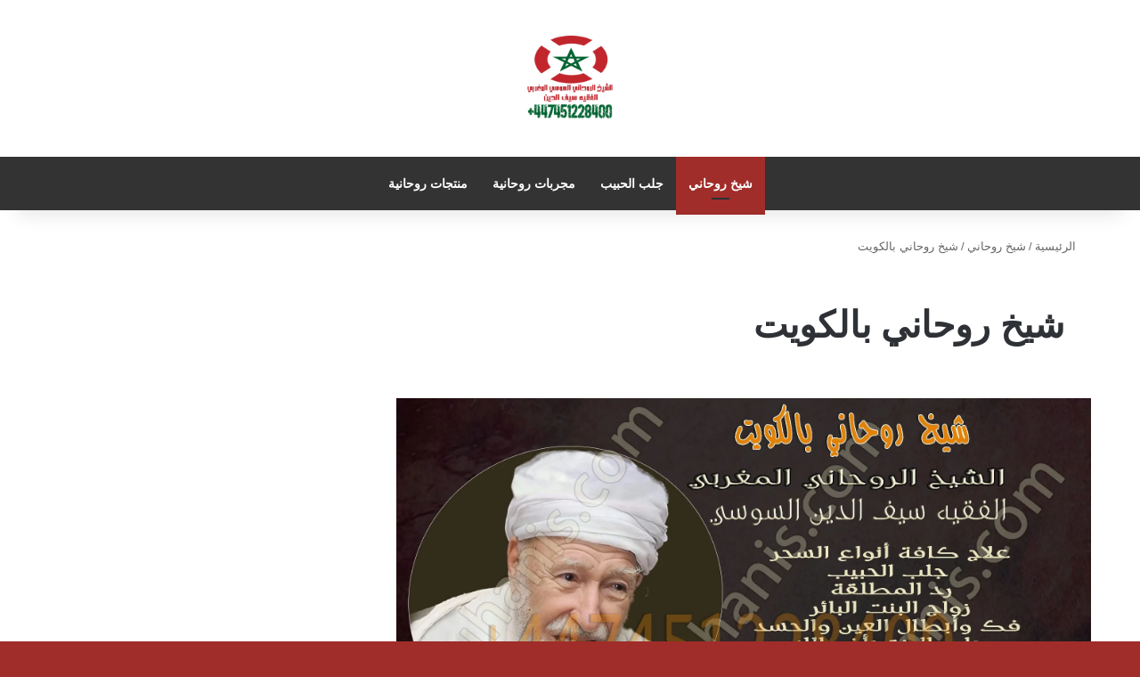

--- FILE ---
content_type: text/html; charset=UTF-8
request_url: https://rouhanis.com/%D8%B4%D9%8A%D8%AE-%D8%B1%D9%88%D8%AD%D8%A7%D9%86%D9%8A-%D8%A8%D8%A7%D9%84%D9%83%D9%88%D9%8A%D8%AA/
body_size: 109551
content:
<!DOCTYPE html><html dir="rtl" lang="ar" class="" data-skin="light"><head><script data-no-optimize="1">var litespeed_docref=sessionStorage.getItem("litespeed_docref");litespeed_docref&&(Object.defineProperty(document,"referrer",{get:function(){return litespeed_docref}}),sessionStorage.removeItem("litespeed_docref"));</script> <meta charset="UTF-8" /><link rel="profile" href="https://gmpg.org/xfn/11" /><meta http-equiv='x-dns-prefetch-control' content='on'><link rel='dns-prefetch' href='//cdnjs.cloudflare.com' /><link rel='dns-prefetch' href='//ajax.googleapis.com' /><link rel='dns-prefetch' href='//fonts.googleapis.com' /><link rel='dns-prefetch' href='//fonts.gstatic.com' /><link rel='dns-prefetch' href='//s.gravatar.com' /><link rel='dns-prefetch' href='//www.google-analytics.com' /><style>#wpadminbar #wp-admin-bar-wccp_free_top_button .ab-icon:before {
	content: "\f160";
	color: #02CA02;
	top: 3px;
}
#wpadminbar #wp-admin-bar-wccp_free_top_button .ab-icon {
	transform: rotate(45deg);
}</style><meta name='robots' content='index, follow, max-image-preview:large, max-snippet:-1, max-video-preview:-1' /><title>شيخ روحاني بالكويت | شيخ روحاني</title><meta name="description" content="شيخ روحاني بالكويت,رقم شيخ روحاني بالكويت,شيخ روحاني بالكويت مجاني,شيخ روحاني بالكويت مجرب,شيخ روحاني بالكويت مضمون,شيخ روحاني بالكويت صادق,شيخ روحاني" /><link rel="canonical" href="https://rouhanis.com/شيخ-روحاني-بالكويت/" /><meta property="og:locale" content="ar_AR" /><meta property="og:type" content="article" /><meta property="og:title" content="شيخ روحاني بالكويت | شيخ روحاني" /><meta property="og:description" content="شيخ روحاني بالكويت,رقم شيخ روحاني بالكويت,شيخ روحاني بالكويت مجاني,شيخ روحاني بالكويت مجرب,شيخ روحاني بالكويت مضمون,شيخ روحاني بالكويت صادق,شيخ روحاني" /><meta property="og:url" content="https://rouhanis.com/شيخ-روحاني-بالكويت/" /><meta property="og:site_name" content="شيخ روحاني" /><meta property="article:published_time" content="2025-03-23T03:45:24+00:00" /><meta property="og:image" content="https://rouhanis.com/wp-content/uploads/2023/08/شيخ-روحاني-بالكويت.jpg" /><meta property="og:image:width" content="1920" /><meta property="og:image:height" content="1080" /><meta property="og:image:type" content="image/jpeg" /><meta name="author" content="الشيخ الروحاني السوسي المغربي" /><meta name="twitter:card" content="summary_large_image" /><meta name="twitter:label1" content="كُتب بواسطة" /><meta name="twitter:data1" content="الشيخ الروحاني السوسي المغربي" /><meta name="twitter:label2" content="وقت القراءة المُقدّر" /><meta name="twitter:data2" content="68 دقيقة" /> <script type="application/ld+json" class="yoast-schema-graph">{"@context":"https://schema.org","@graph":[{"@type":["Article","BlogPosting"],"@id":"https://rouhanis.com/%d8%b4%d9%8a%d8%ae-%d8%b1%d9%88%d8%ad%d8%a7%d9%86%d9%8a-%d8%a8%d8%a7%d9%84%d9%83%d9%88%d9%8a%d8%aa/#article","isPartOf":{"@id":"https://rouhanis.com/%d8%b4%d9%8a%d8%ae-%d8%b1%d9%88%d8%ad%d8%a7%d9%86%d9%8a-%d8%a8%d8%a7%d9%84%d9%83%d9%88%d9%8a%d8%aa/"},"author":{"name":"الشيخ الروحاني السوسي المغربي","@id":"https://rouhanis.com/#/schema/person/be8f8c7fbb0f0bab662c636d89740899"},"headline":"شيخ روحاني بالكويت","datePublished":"2025-03-23T03:45:24+00:00","mainEntityOfPage":{"@id":"https://rouhanis.com/%d8%b4%d9%8a%d8%ae-%d8%b1%d9%88%d8%ad%d8%a7%d9%86%d9%8a-%d8%a8%d8%a7%d9%84%d9%83%d9%88%d9%8a%d8%aa/"},"wordCount":77,"commentCount":0,"publisher":{"@id":"https://rouhanis.com/#/schema/person/be8f8c7fbb0f0bab662c636d89740899"},"image":{"@id":"https://rouhanis.com/%d8%b4%d9%8a%d8%ae-%d8%b1%d9%88%d8%ad%d8%a7%d9%86%d9%8a-%d8%a8%d8%a7%d9%84%d9%83%d9%88%d9%8a%d8%aa/#primaryimage"},"thumbnailUrl":"https://rouhanis.com/wp-content/uploads/2023/08/شيخ-روحاني-بالكويت.jpg","keywords":["رقم شيخ روحاني بالكويت","شيخ روحاني بالكويت","شيخ روحاني بالكويت حاليا في ابوظبي","شيخ روحاني بالكويت حاليا في الاردن","شيخ روحاني بالكويت حاليا في الامارات","شيخ روحاني بالكويت حاليا في البحرين","شيخ روحاني بالكويت حاليا في الدوحة","شيخ روحاني بالكويت حاليا في الرياض","شيخ روحاني بالكويت حاليا في السعودية","شيخ روحاني بالكويت حاليا في المدينة","شيخ روحاني بالكويت حاليا في دبي","شيخ روحاني بالكويت حاليا في سلطنة عمان","شيخ روحاني بالكويت حاليا في عجمان","شيخ روحاني بالكويت حاليا في عمان","شيخ روحاني بالكويت حاليا في قطر","شيخ روحاني بالكويت حاليا في لبنان","شيخ روحاني بالكويت حاليا في مكة","شيخ روحاني بالكويت صادق","شيخ روحاني بالكويت قوي","شيخ روحاني بالكويت لابطال السحر","شيخ روحاني بالكويت لاستخراج الكنوز","شيخ روحاني بالكويت لجلب الحبيب","شيخ روحاني بالكويت لجلب الحبيبة","شيخ روحاني بالكويت لجلب الحظ","شيخ روحاني بالكويت لجلب الرزق","شيخ روحاني بالكويت لجلب المال","شيخ روحاني بالكويت لرد الزوج","شيخ روحاني بالكويت لرد الزوجة","شيخ روحاني بالكويت لرد الغائب","شيخ روحاني بالكويت لرد المطلقة","شيخ روحاني بالكويت لعلاج التابعة","شيخ روحاني بالكويت لعلاج الحسد","شيخ روحاني بالكويت لعلاج السحر","شيخ روحاني بالكويت لعلاج العين","شيخ روحاني بالكويت لعلاج القرين","شيخ روحاني بالكويت لفك السحر","شيخ روحاني بالكويت لوجه الله","شيخ روحاني بالكويت مجانا","شيخ روحاني بالكويت مجاني","شيخ روحاني بالكويت مجرب","شيخ روحاني بالكويت مضمون"],"articleSection":["شيخ روحاني"],"inLanguage":"ar","potentialAction":[{"@type":"CommentAction","name":"Comment","target":["https://rouhanis.com/%d8%b4%d9%8a%d8%ae-%d8%b1%d9%88%d8%ad%d8%a7%d9%86%d9%8a-%d8%a8%d8%a7%d9%84%d9%83%d9%88%d9%8a%d8%aa/#respond"]}]},{"@type":"WebPage","@id":"https://rouhanis.com/%d8%b4%d9%8a%d8%ae-%d8%b1%d9%88%d8%ad%d8%a7%d9%86%d9%8a-%d8%a8%d8%a7%d9%84%d9%83%d9%88%d9%8a%d8%aa/","url":"https://rouhanis.com/%d8%b4%d9%8a%d8%ae-%d8%b1%d9%88%d8%ad%d8%a7%d9%86%d9%8a-%d8%a8%d8%a7%d9%84%d9%83%d9%88%d9%8a%d8%aa/","name":"شيخ روحاني بالكويت | شيخ روحاني","isPartOf":{"@id":"https://rouhanis.com/#website"},"primaryImageOfPage":{"@id":"https://rouhanis.com/%d8%b4%d9%8a%d8%ae-%d8%b1%d9%88%d8%ad%d8%a7%d9%86%d9%8a-%d8%a8%d8%a7%d9%84%d9%83%d9%88%d9%8a%d8%aa/#primaryimage"},"image":{"@id":"https://rouhanis.com/%d8%b4%d9%8a%d8%ae-%d8%b1%d9%88%d8%ad%d8%a7%d9%86%d9%8a-%d8%a8%d8%a7%d9%84%d9%83%d9%88%d9%8a%d8%aa/#primaryimage"},"thumbnailUrl":"https://rouhanis.com/wp-content/uploads/2023/08/شيخ-روحاني-بالكويت.jpg","datePublished":"2025-03-23T03:45:24+00:00","description":"شيخ روحاني بالكويت,رقم شيخ روحاني بالكويت,شيخ روحاني بالكويت مجاني,شيخ روحاني بالكويت مجرب,شيخ روحاني بالكويت مضمون,شيخ روحاني بالكويت صادق,شيخ روحاني","breadcrumb":{"@id":"https://rouhanis.com/%d8%b4%d9%8a%d8%ae-%d8%b1%d9%88%d8%ad%d8%a7%d9%86%d9%8a-%d8%a8%d8%a7%d9%84%d9%83%d9%88%d9%8a%d8%aa/#breadcrumb"},"inLanguage":"ar","potentialAction":[{"@type":"ReadAction","target":["https://rouhanis.com/%d8%b4%d9%8a%d8%ae-%d8%b1%d9%88%d8%ad%d8%a7%d9%86%d9%8a-%d8%a8%d8%a7%d9%84%d9%83%d9%88%d9%8a%d8%aa/"]}]},{"@type":"ImageObject","inLanguage":"ar","@id":"https://rouhanis.com/%d8%b4%d9%8a%d8%ae-%d8%b1%d9%88%d8%ad%d8%a7%d9%86%d9%8a-%d8%a8%d8%a7%d9%84%d9%83%d9%88%d9%8a%d8%aa/#primaryimage","url":"https://rouhanis.com/wp-content/uploads/2023/08/شيخ-روحاني-بالكويت.jpg","contentUrl":"https://rouhanis.com/wp-content/uploads/2023/08/شيخ-روحاني-بالكويت.jpg","width":1920,"height":1080,"caption":"شيخ روحاني بالكويت"},{"@type":"BreadcrumbList","@id":"https://rouhanis.com/%d8%b4%d9%8a%d8%ae-%d8%b1%d9%88%d8%ad%d8%a7%d9%86%d9%8a-%d8%a8%d8%a7%d9%84%d9%83%d9%88%d9%8a%d8%aa/#breadcrumb","itemListElement":[{"@type":"ListItem","position":1,"name":"شيخ روحاني","item":"https://rouhanis.com/"},{"@type":"ListItem","position":2,"name":"الشيخ الروحاني حكيم روحاني","item":"https://rouhanis.com/tag/%d8%a7%d9%84%d8%b4%d9%8a%d8%ae-%d8%a7%d9%84%d8%b1%d9%88%d8%ad%d8%a7%d9%86%d9%8a-%d8%ad%d9%83%d9%8a%d9%85-%d8%b1%d9%88%d8%ad%d8%a7%d9%86%d9%8a/"},{"@type":"ListItem","position":3,"name":"شيخ روحاني بالكويت"}]},{"@type":"WebSite","@id":"https://rouhanis.com/#website","url":"https://rouhanis.com/","name":"شيخ روحاني","description":"شيخ روحاني مجاني,شيخ روحاني لوجه الله,شيخ روحاني مجرب,شيخ روحاني صادق,شيخ روحاني سعودي,شيخ روحاني عماني,شيخ روحاني, شيخ روحاني أماراتي,شيخ روحاني كويتى,شيخ روحانى قطري,شيخ روحاني مجانا,شيخ روحاني لجلب الحبيب,شيخ روحانى","publisher":{"@id":"https://rouhanis.com/#/schema/person/be8f8c7fbb0f0bab662c636d89740899"},"potentialAction":[{"@type":"SearchAction","target":{"@type":"EntryPoint","urlTemplate":"https://rouhanis.com/?s={search_term_string}"},"query-input":{"@type":"PropertyValueSpecification","valueRequired":true,"valueName":"search_term_string"}}],"inLanguage":"ar"},{"@type":["Person","Organization"],"@id":"https://rouhanis.com/#/schema/person/be8f8c7fbb0f0bab662c636d89740899","name":"الشيخ الروحاني السوسي المغربي","image":{"@type":"ImageObject","inLanguage":"ar","@id":"https://rouhanis.com/#/schema/person/image/","url":"https://rouhanis.com/wp-content/uploads/2025/03/logo.png","contentUrl":"https://rouhanis.com/wp-content/uploads/2025/03/logo.png","width":512,"height":512,"caption":"الشيخ الروحاني السوسي المغربي"},"logo":{"@id":"https://rouhanis.com/#/schema/person/image/"},"sameAs":["https://rouhanis.com/"]}]}</script> <link rel='dns-prefetch' href='//www.googletagmanager.com' /><link rel='dns-prefetch' href='//maps.googleapis.com' /><link rel='dns-prefetch' href='//maps.gstatic.com' /><link rel='dns-prefetch' href='//fonts.googleapis.com' /><link rel='dns-prefetch' href='//fonts.gstatic.com' /><link rel='dns-prefetch' href='//use.fontawesome.com' /><link rel='dns-prefetch' href='//ajax.googleapis.com' /><link rel='dns-prefetch' href='//apis.google.com' /><link rel='dns-prefetch' href='//google-analytics.com' /><link rel='dns-prefetch' href='//www.google-analytics.com' /><link rel='dns-prefetch' href='//ssl.google-analytics.com' /><link rel='dns-prefetch' href='//www.googletagservices.com' /><link rel='dns-prefetch' href='//googleads.g.doubleclick.net' /><link rel='dns-prefetch' href='//adservice.google.com' /><link rel='dns-prefetch' href='//pagead2.googlesyndication.com' /><link rel='dns-prefetch' href='//tpc.googlesyndication.com' /><link rel='dns-prefetch' href='//youtube.com' /><link rel='dns-prefetch' href='//i.ytimg.com' /><link rel='dns-prefetch' href='//api.pinterest.com' /><link rel='dns-prefetch' href='//assets.pinterest.com' /><link rel='dns-prefetch' href='//connect.facebook.net' /><link rel='dns-prefetch' href='//platform.twitter.com' /><link rel='dns-prefetch' href='//syndication.twitter.com' /><link rel='dns-prefetch' href='//platform.instagram.com' /><link rel='dns-prefetch' href='//cdn.ampproject.org' /><link rel='dns-prefetch' href='//pixel.wp.com' /><link rel='dns-prefetch' href='//disqus.com' /><link rel='dns-prefetch' href='//s.gravatar.com' /><link rel='dns-prefetch' href='//0.gravatar.com' /><link rel='dns-prefetch' href='//2.gravatar.com' /><link rel='dns-prefetch' href='//1.gravatar.com' /><link rel='dns-prefetch' href='//platform.linkedin.com' /><link rel='dns-prefetch' href='//s0.wp.com' /><link rel='dns-prefetch' href='//s1.wp.com' /><link rel='dns-prefetch' href='//s2.wp.com' /><link rel='dns-prefetch' href='//stats.wp.com' /><link rel='dns-prefetch' href='//ajax.microsoft.com' /><link rel='dns-prefetch' href='//code.jquery.com' /><link rel='dns-prefetch' href='//ad.doubleclick.net' /><link rel='dns-prefetch' href='//stats.g.doubleclick.net' /><link rel='dns-prefetch' href='//cm.g.doubleclick.net' /><link rel="alternate" type="application/rss+xml" title="شيخ روحاني &laquo; الخلاصة" href="https://rouhanis.com/feed/" /><link rel="alternate" type="application/rss+xml" title="شيخ روحاني &laquo; خلاصة التعليقات" href="https://rouhanis.com/comments/feed/" /><style type="text/css">:root{				
			--tie-preset-gradient-1: linear-gradient(135deg, rgba(6, 147, 227, 1) 0%, rgb(155, 81, 224) 100%);
			--tie-preset-gradient-2: linear-gradient(135deg, rgb(122, 220, 180) 0%, rgb(0, 208, 130) 100%);
			--tie-preset-gradient-3: linear-gradient(135deg, rgba(252, 185, 0, 1) 0%, rgba(255, 105, 0, 1) 100%);
			--tie-preset-gradient-4: linear-gradient(135deg, rgba(255, 105, 0, 1) 0%, rgb(207, 46, 46) 100%);
			--tie-preset-gradient-5: linear-gradient(135deg, rgb(238, 238, 238) 0%, rgb(169, 184, 195) 100%);
			--tie-preset-gradient-6: linear-gradient(135deg, rgb(74, 234, 220) 0%, rgb(151, 120, 209) 20%, rgb(207, 42, 186) 40%, rgb(238, 44, 130) 60%, rgb(251, 105, 98) 80%, rgb(254, 248, 76) 100%);
			--tie-preset-gradient-7: linear-gradient(135deg, rgb(255, 206, 236) 0%, rgb(152, 150, 240) 100%);
			--tie-preset-gradient-8: linear-gradient(135deg, rgb(254, 205, 165) 0%, rgb(254, 45, 45) 50%, rgb(107, 0, 62) 100%);
			--tie-preset-gradient-9: linear-gradient(135deg, rgb(255, 203, 112) 0%, rgb(199, 81, 192) 50%, rgb(65, 88, 208) 100%);
			--tie-preset-gradient-10: linear-gradient(135deg, rgb(255, 245, 203) 0%, rgb(182, 227, 212) 50%, rgb(51, 167, 181) 100%);
			--tie-preset-gradient-11: linear-gradient(135deg, rgb(202, 248, 128) 0%, rgb(113, 206, 126) 100%);
			--tie-preset-gradient-12: linear-gradient(135deg, rgb(2, 3, 129) 0%, rgb(40, 116, 252) 100%);
			--tie-preset-gradient-13: linear-gradient(135deg, #4D34FA, #ad34fa);
			--tie-preset-gradient-14: linear-gradient(135deg, #0057FF, #31B5FF);
			--tie-preset-gradient-15: linear-gradient(135deg, #FF007A, #FF81BD);
			--tie-preset-gradient-16: linear-gradient(135deg, #14111E, #4B4462);
			--tie-preset-gradient-17: linear-gradient(135deg, #F32758, #FFC581);

			
					--main-nav-background: #FFFFFF;
					--main-nav-secondry-background: rgba(0,0,0,0.03);
					--main-nav-primary-color: #0088ff;
					--main-nav-contrast-primary-color: #FFFFFF;
					--main-nav-text-color: #2c2f34;
					--main-nav-secondry-text-color: rgba(0,0,0,0.5);
					--main-nav-main-border-color: rgba(0,0,0,0.1);
					--main-nav-secondry-border-color: rgba(0,0,0,0.08);
				
			}</style><link rel="alternate" title="oEmbed (JSON)" type="application/json+oembed" href="https://rouhanis.com/wp-json/oembed/1.0/embed?url=https%3A%2F%2Frouhanis.com%2F%25d8%25b4%25d9%258a%25d8%25ae-%25d8%25b1%25d9%2588%25d8%25ad%25d8%25a7%25d9%2586%25d9%258a-%25d8%25a8%25d8%25a7%25d9%2584%25d9%2583%25d9%2588%25d9%258a%25d8%25aa%2F" /><link rel="alternate" title="oEmbed (XML)" type="text/xml+oembed" href="https://rouhanis.com/wp-json/oembed/1.0/embed?url=https%3A%2F%2Frouhanis.com%2F%25d8%25b4%25d9%258a%25d8%25ae-%25d8%25b1%25d9%2588%25d8%25ad%25d8%25a7%25d9%2586%25d9%258a-%25d8%25a8%25d8%25a7%25d9%2584%25d9%2583%25d9%2588%25d9%258a%25d8%25aa%2F&#038;format=xml" /><meta name="viewport" content="width=device-width, initial-scale=1.0" /><style id='wp-img-auto-sizes-contain-inline-css' type='text/css'>img:is([sizes=auto i],[sizes^="auto," i]){contain-intrinsic-size:3000px 1500px}
/*# sourceURL=wp-img-auto-sizes-contain-inline-css */</style><style>footer{content-visibility:auto;contain-intrinsic-size:1px 1000px;}</style><link data-optimized="2" rel="stylesheet" href="https://rouhanis.com/wp-content/litespeed/ucss/f3b18919774329b026f811de2476aeed.css?ver=4a71c" /><link rel="preload" as="image" href="https://rouhanis.com/wp-content/uploads/2025/03/logo.png.webp"><link rel="preload" as="image" href="https://rouhanis.com/wp-content/uploads/2023/08/شيخ-روحاني-بالكويت.jpg.webp"><style id='wp-block-heading-inline-css' type='text/css'>h1:where(.wp-block-heading).has-background,h2:where(.wp-block-heading).has-background,h3:where(.wp-block-heading).has-background,h4:where(.wp-block-heading).has-background,h5:where(.wp-block-heading).has-background,h6:where(.wp-block-heading).has-background{padding:1.25em 2.375em}h1.has-text-align-left[style*=writing-mode]:where([style*=vertical-lr]),h1.has-text-align-right[style*=writing-mode]:where([style*=vertical-rl]),h2.has-text-align-left[style*=writing-mode]:where([style*=vertical-lr]),h2.has-text-align-right[style*=writing-mode]:where([style*=vertical-rl]),h3.has-text-align-left[style*=writing-mode]:where([style*=vertical-lr]),h3.has-text-align-right[style*=writing-mode]:where([style*=vertical-rl]),h4.has-text-align-left[style*=writing-mode]:where([style*=vertical-lr]),h4.has-text-align-right[style*=writing-mode]:where([style*=vertical-rl]),h5.has-text-align-left[style*=writing-mode]:where([style*=vertical-lr]),h5.has-text-align-right[style*=writing-mode]:where([style*=vertical-rl]),h6.has-text-align-left[style*=writing-mode]:where([style*=vertical-lr]),h6.has-text-align-right[style*=writing-mode]:where([style*=vertical-rl]){rotate:180deg}
/*# sourceURL=https://rouhanis.com/wp-includes/blocks/heading/style.min.css */</style><style id='wp-block-image-inline-css' type='text/css'>.wp-block-image>a,.wp-block-image>figure>a{display:inline-block}.wp-block-image img{box-sizing:border-box;height:auto;max-width:100%;vertical-align:bottom}@media not (prefers-reduced-motion){.wp-block-image img.hide{visibility:hidden}.wp-block-image img.show{animation:show-content-image .4s}}.wp-block-image[style*=border-radius] img,.wp-block-image[style*=border-radius]>a{border-radius:inherit}.wp-block-image.has-custom-border img{box-sizing:border-box}.wp-block-image.aligncenter{text-align:center}.wp-block-image.alignfull>a,.wp-block-image.alignwide>a{width:100%}.wp-block-image.alignfull img,.wp-block-image.alignwide img{height:auto;width:100%}.wp-block-image .aligncenter,.wp-block-image .alignleft,.wp-block-image .alignright,.wp-block-image.aligncenter,.wp-block-image.alignleft,.wp-block-image.alignright{display:table}.wp-block-image .aligncenter>figcaption,.wp-block-image .alignleft>figcaption,.wp-block-image .alignright>figcaption,.wp-block-image.aligncenter>figcaption,.wp-block-image.alignleft>figcaption,.wp-block-image.alignright>figcaption{caption-side:bottom;display:table-caption}.wp-block-image .alignleft{float:left;margin:.5em 1em .5em 0}.wp-block-image .alignright{float:right;margin:.5em 0 .5em 1em}.wp-block-image .aligncenter{margin-left:auto;margin-right:auto}.wp-block-image :where(figcaption){margin-bottom:1em;margin-top:.5em}.wp-block-image.is-style-circle-mask img{border-radius:9999px}@supports ((-webkit-mask-image:none) or (mask-image:none)) or (-webkit-mask-image:none){.wp-block-image.is-style-circle-mask img{border-radius:0;-webkit-mask-image:url('data:image/svg+xml;utf8,<svg viewBox="0 0 100 100" xmlns="http://www.w3.org/2000/svg"><circle cx="50" cy="50" r="50"/></svg>');mask-image:url('data:image/svg+xml;utf8,<svg viewBox="0 0 100 100" xmlns="http://www.w3.org/2000/svg"><circle cx="50" cy="50" r="50"/></svg>');mask-mode:alpha;-webkit-mask-position:center;mask-position:center;-webkit-mask-repeat:no-repeat;mask-repeat:no-repeat;-webkit-mask-size:contain;mask-size:contain}}:root :where(.wp-block-image.is-style-rounded img,.wp-block-image .is-style-rounded img){border-radius:9999px}.wp-block-image figure{margin:0}.wp-lightbox-container{display:flex;flex-direction:column;position:relative}.wp-lightbox-container img{cursor:zoom-in}.wp-lightbox-container img:hover+button{opacity:1}.wp-lightbox-container button{align-items:center;backdrop-filter:blur(16px) saturate(180%);background-color:#5a5a5a40;border:none;border-radius:4px;cursor:zoom-in;display:flex;height:20px;justify-content:center;left:16px;opacity:0;padding:0;position:absolute;text-align:center;top:16px;width:20px;z-index:100}@media not (prefers-reduced-motion){.wp-lightbox-container button{transition:opacity .2s ease}}.wp-lightbox-container button:focus-visible{outline:3px auto #5a5a5a40;outline:3px auto -webkit-focus-ring-color;outline-offset:3px}.wp-lightbox-container button:hover{cursor:pointer;opacity:1}.wp-lightbox-container button:focus{opacity:1}.wp-lightbox-container button:focus,.wp-lightbox-container button:hover,.wp-lightbox-container button:not(:hover):not(:active):not(.has-background){background-color:#5a5a5a40;border:none}.wp-lightbox-overlay{box-sizing:border-box;cursor:zoom-out;height:100vh;overflow:hidden;position:fixed;right:0;top:0;visibility:hidden;width:100%;z-index:100000}.wp-lightbox-overlay .close-button{align-items:center;cursor:pointer;display:flex;justify-content:center;left:calc(env(safe-area-inset-left) + 16px);min-height:40px;min-width:40px;padding:0;position:absolute;top:calc(env(safe-area-inset-top) + 16px);z-index:5000000}.wp-lightbox-overlay .close-button:focus,.wp-lightbox-overlay .close-button:hover,.wp-lightbox-overlay .close-button:not(:hover):not(:active):not(.has-background){background:none;border:none}.wp-lightbox-overlay .lightbox-image-container{height:var(--wp--lightbox-container-height);overflow:hidden;position:absolute;right:50%;top:50%;transform:translate(50%,-50%);transform-origin:top right;width:var(--wp--lightbox-container-width);z-index:9999999999}.wp-lightbox-overlay .wp-block-image{align-items:center;box-sizing:border-box;display:flex;height:100%;justify-content:center;margin:0;position:relative;transform-origin:100% 0;width:100%;z-index:3000000}.wp-lightbox-overlay .wp-block-image img{height:var(--wp--lightbox-image-height);min-height:var(--wp--lightbox-image-height);min-width:var(--wp--lightbox-image-width);width:var(--wp--lightbox-image-width)}.wp-lightbox-overlay .wp-block-image figcaption{display:none}.wp-lightbox-overlay button{background:none;border:none}.wp-lightbox-overlay .scrim{background-color:#fff;height:100%;opacity:.9;position:absolute;width:100%;z-index:2000000}.wp-lightbox-overlay.active{visibility:visible}@media not (prefers-reduced-motion){.wp-lightbox-overlay.active{animation:turn-on-visibility .25s both}.wp-lightbox-overlay.active img{animation:turn-on-visibility .35s both}.wp-lightbox-overlay.show-closing-animation:not(.active){animation:turn-off-visibility .35s both}.wp-lightbox-overlay.show-closing-animation:not(.active) img{animation:turn-off-visibility .25s both}.wp-lightbox-overlay.zoom.active{animation:none;opacity:1;visibility:visible}.wp-lightbox-overlay.zoom.active .lightbox-image-container{animation:lightbox-zoom-in .4s}.wp-lightbox-overlay.zoom.active .lightbox-image-container img{animation:none}.wp-lightbox-overlay.zoom.active .scrim{animation:turn-on-visibility .4s forwards}.wp-lightbox-overlay.zoom.show-closing-animation:not(.active){animation:none}.wp-lightbox-overlay.zoom.show-closing-animation:not(.active) .lightbox-image-container{animation:lightbox-zoom-out .4s}.wp-lightbox-overlay.zoom.show-closing-animation:not(.active) .lightbox-image-container img{animation:none}.wp-lightbox-overlay.zoom.show-closing-animation:not(.active) .scrim{animation:turn-off-visibility .4s forwards}}@keyframes show-content-image{0%{visibility:hidden}99%{visibility:hidden}to{visibility:visible}}@keyframes turn-on-visibility{0%{opacity:0}to{opacity:1}}@keyframes turn-off-visibility{0%{opacity:1;visibility:visible}99%{opacity:0;visibility:visible}to{opacity:0;visibility:hidden}}@keyframes lightbox-zoom-in{0%{transform:translate(calc(((-100vw + var(--wp--lightbox-scrollbar-width))/2 + var(--wp--lightbox-initial-left-position))*-1),calc(-50vh + var(--wp--lightbox-initial-top-position))) scale(var(--wp--lightbox-scale))}to{transform:translate(50%,-50%) scale(1)}}@keyframes lightbox-zoom-out{0%{transform:translate(50%,-50%) scale(1);visibility:visible}99%{visibility:visible}to{transform:translate(calc(((-100vw + var(--wp--lightbox-scrollbar-width))/2 + var(--wp--lightbox-initial-left-position))*-1),calc(-50vh + var(--wp--lightbox-initial-top-position))) scale(var(--wp--lightbox-scale));visibility:hidden}}
/*# sourceURL=https://rouhanis.com/wp-includes/blocks/image/style.min.css */</style><style id='wp-block-image-theme-inline-css' type='text/css'>:root :where(.wp-block-image figcaption){color:#555;font-size:13px;text-align:center}.is-dark-theme :root :where(.wp-block-image figcaption){color:#ffffffa6}.wp-block-image{margin:0 0 1em}
/*# sourceURL=https://rouhanis.com/wp-includes/blocks/image/theme.min.css */</style><style id='wp-block-paragraph-inline-css' type='text/css'>.is-small-text{font-size:.875em}.is-regular-text{font-size:1em}.is-large-text{font-size:2.25em}.is-larger-text{font-size:3em}.has-drop-cap:not(:focus):first-letter{float:right;font-size:8.4em;font-style:normal;font-weight:100;line-height:.68;margin:.05em 0 0 .1em;text-transform:uppercase}body.rtl .has-drop-cap:not(:focus):first-letter{float:none;margin-right:.1em}p.has-drop-cap.has-background{overflow:hidden}:root :where(p.has-background){padding:1.25em 2.375em}:where(p.has-text-color:not(.has-link-color)) a{color:inherit}p.has-text-align-left[style*="writing-mode:vertical-lr"],p.has-text-align-right[style*="writing-mode:vertical-rl"]{rotate:180deg}
/*# sourceURL=https://rouhanis.com/wp-includes/blocks/paragraph/style.min.css */</style><style id='global-styles-inline-css' type='text/css'>:root{--wp--preset--aspect-ratio--square: 1;--wp--preset--aspect-ratio--4-3: 4/3;--wp--preset--aspect-ratio--3-4: 3/4;--wp--preset--aspect-ratio--3-2: 3/2;--wp--preset--aspect-ratio--2-3: 2/3;--wp--preset--aspect-ratio--16-9: 16/9;--wp--preset--aspect-ratio--9-16: 9/16;--wp--preset--color--black: #000000;--wp--preset--color--cyan-bluish-gray: #abb8c3;--wp--preset--color--white: #ffffff;--wp--preset--color--pale-pink: #f78da7;--wp--preset--color--vivid-red: #cf2e2e;--wp--preset--color--luminous-vivid-orange: #ff6900;--wp--preset--color--luminous-vivid-amber: #fcb900;--wp--preset--color--light-green-cyan: #7bdcb5;--wp--preset--color--vivid-green-cyan: #00d084;--wp--preset--color--pale-cyan-blue: #8ed1fc;--wp--preset--color--vivid-cyan-blue: #0693e3;--wp--preset--color--vivid-purple: #9b51e0;--wp--preset--color--global-color: #a02d29;--wp--preset--gradient--vivid-cyan-blue-to-vivid-purple: linear-gradient(135deg,rgb(6,147,227) 0%,rgb(155,81,224) 100%);--wp--preset--gradient--light-green-cyan-to-vivid-green-cyan: linear-gradient(135deg,rgb(122,220,180) 0%,rgb(0,208,130) 100%);--wp--preset--gradient--luminous-vivid-amber-to-luminous-vivid-orange: linear-gradient(135deg,rgb(252,185,0) 0%,rgb(255,105,0) 100%);--wp--preset--gradient--luminous-vivid-orange-to-vivid-red: linear-gradient(135deg,rgb(255,105,0) 0%,rgb(207,46,46) 100%);--wp--preset--gradient--very-light-gray-to-cyan-bluish-gray: linear-gradient(135deg,rgb(238,238,238) 0%,rgb(169,184,195) 100%);--wp--preset--gradient--cool-to-warm-spectrum: linear-gradient(135deg,rgb(74,234,220) 0%,rgb(151,120,209) 20%,rgb(207,42,186) 40%,rgb(238,44,130) 60%,rgb(251,105,98) 80%,rgb(254,248,76) 100%);--wp--preset--gradient--blush-light-purple: linear-gradient(135deg,rgb(255,206,236) 0%,rgb(152,150,240) 100%);--wp--preset--gradient--blush-bordeaux: linear-gradient(135deg,rgb(254,205,165) 0%,rgb(254,45,45) 50%,rgb(107,0,62) 100%);--wp--preset--gradient--luminous-dusk: linear-gradient(135deg,rgb(255,203,112) 0%,rgb(199,81,192) 50%,rgb(65,88,208) 100%);--wp--preset--gradient--pale-ocean: linear-gradient(135deg,rgb(255,245,203) 0%,rgb(182,227,212) 50%,rgb(51,167,181) 100%);--wp--preset--gradient--electric-grass: linear-gradient(135deg,rgb(202,248,128) 0%,rgb(113,206,126) 100%);--wp--preset--gradient--midnight: linear-gradient(135deg,rgb(2,3,129) 0%,rgb(40,116,252) 100%);--wp--preset--font-size--small: 13px;--wp--preset--font-size--medium: 20px;--wp--preset--font-size--large: 36px;--wp--preset--font-size--x-large: 42px;--wp--preset--spacing--20: 0.44rem;--wp--preset--spacing--30: 0.67rem;--wp--preset--spacing--40: 1rem;--wp--preset--spacing--50: 1.5rem;--wp--preset--spacing--60: 2.25rem;--wp--preset--spacing--70: 3.38rem;--wp--preset--spacing--80: 5.06rem;--wp--preset--shadow--natural: 6px 6px 9px rgba(0, 0, 0, 0.2);--wp--preset--shadow--deep: 12px 12px 50px rgba(0, 0, 0, 0.4);--wp--preset--shadow--sharp: 6px 6px 0px rgba(0, 0, 0, 0.2);--wp--preset--shadow--outlined: 6px 6px 0px -3px rgb(255, 255, 255), 6px 6px rgb(0, 0, 0);--wp--preset--shadow--crisp: 6px 6px 0px rgb(0, 0, 0);}:where(.is-layout-flex){gap: 0.5em;}:where(.is-layout-grid){gap: 0.5em;}body .is-layout-flex{display: flex;}.is-layout-flex{flex-wrap: wrap;align-items: center;}.is-layout-flex > :is(*, div){margin: 0;}body .is-layout-grid{display: grid;}.is-layout-grid > :is(*, div){margin: 0;}:where(.wp-block-columns.is-layout-flex){gap: 2em;}:where(.wp-block-columns.is-layout-grid){gap: 2em;}:where(.wp-block-post-template.is-layout-flex){gap: 1.25em;}:where(.wp-block-post-template.is-layout-grid){gap: 1.25em;}.has-black-color{color: var(--wp--preset--color--black) !important;}.has-cyan-bluish-gray-color{color: var(--wp--preset--color--cyan-bluish-gray) !important;}.has-white-color{color: var(--wp--preset--color--white) !important;}.has-pale-pink-color{color: var(--wp--preset--color--pale-pink) !important;}.has-vivid-red-color{color: var(--wp--preset--color--vivid-red) !important;}.has-luminous-vivid-orange-color{color: var(--wp--preset--color--luminous-vivid-orange) !important;}.has-luminous-vivid-amber-color{color: var(--wp--preset--color--luminous-vivid-amber) !important;}.has-light-green-cyan-color{color: var(--wp--preset--color--light-green-cyan) !important;}.has-vivid-green-cyan-color{color: var(--wp--preset--color--vivid-green-cyan) !important;}.has-pale-cyan-blue-color{color: var(--wp--preset--color--pale-cyan-blue) !important;}.has-vivid-cyan-blue-color{color: var(--wp--preset--color--vivid-cyan-blue) !important;}.has-vivid-purple-color{color: var(--wp--preset--color--vivid-purple) !important;}.has-black-background-color{background-color: var(--wp--preset--color--black) !important;}.has-cyan-bluish-gray-background-color{background-color: var(--wp--preset--color--cyan-bluish-gray) !important;}.has-white-background-color{background-color: var(--wp--preset--color--white) !important;}.has-pale-pink-background-color{background-color: var(--wp--preset--color--pale-pink) !important;}.has-vivid-red-background-color{background-color: var(--wp--preset--color--vivid-red) !important;}.has-luminous-vivid-orange-background-color{background-color: var(--wp--preset--color--luminous-vivid-orange) !important;}.has-luminous-vivid-amber-background-color{background-color: var(--wp--preset--color--luminous-vivid-amber) !important;}.has-light-green-cyan-background-color{background-color: var(--wp--preset--color--light-green-cyan) !important;}.has-vivid-green-cyan-background-color{background-color: var(--wp--preset--color--vivid-green-cyan) !important;}.has-pale-cyan-blue-background-color{background-color: var(--wp--preset--color--pale-cyan-blue) !important;}.has-vivid-cyan-blue-background-color{background-color: var(--wp--preset--color--vivid-cyan-blue) !important;}.has-vivid-purple-background-color{background-color: var(--wp--preset--color--vivid-purple) !important;}.has-black-border-color{border-color: var(--wp--preset--color--black) !important;}.has-cyan-bluish-gray-border-color{border-color: var(--wp--preset--color--cyan-bluish-gray) !important;}.has-white-border-color{border-color: var(--wp--preset--color--white) !important;}.has-pale-pink-border-color{border-color: var(--wp--preset--color--pale-pink) !important;}.has-vivid-red-border-color{border-color: var(--wp--preset--color--vivid-red) !important;}.has-luminous-vivid-orange-border-color{border-color: var(--wp--preset--color--luminous-vivid-orange) !important;}.has-luminous-vivid-amber-border-color{border-color: var(--wp--preset--color--luminous-vivid-amber) !important;}.has-light-green-cyan-border-color{border-color: var(--wp--preset--color--light-green-cyan) !important;}.has-vivid-green-cyan-border-color{border-color: var(--wp--preset--color--vivid-green-cyan) !important;}.has-pale-cyan-blue-border-color{border-color: var(--wp--preset--color--pale-cyan-blue) !important;}.has-vivid-cyan-blue-border-color{border-color: var(--wp--preset--color--vivid-cyan-blue) !important;}.has-vivid-purple-border-color{border-color: var(--wp--preset--color--vivid-purple) !important;}.has-vivid-cyan-blue-to-vivid-purple-gradient-background{background: var(--wp--preset--gradient--vivid-cyan-blue-to-vivid-purple) !important;}.has-light-green-cyan-to-vivid-green-cyan-gradient-background{background: var(--wp--preset--gradient--light-green-cyan-to-vivid-green-cyan) !important;}.has-luminous-vivid-amber-to-luminous-vivid-orange-gradient-background{background: var(--wp--preset--gradient--luminous-vivid-amber-to-luminous-vivid-orange) !important;}.has-luminous-vivid-orange-to-vivid-red-gradient-background{background: var(--wp--preset--gradient--luminous-vivid-orange-to-vivid-red) !important;}.has-very-light-gray-to-cyan-bluish-gray-gradient-background{background: var(--wp--preset--gradient--very-light-gray-to-cyan-bluish-gray) !important;}.has-cool-to-warm-spectrum-gradient-background{background: var(--wp--preset--gradient--cool-to-warm-spectrum) !important;}.has-blush-light-purple-gradient-background{background: var(--wp--preset--gradient--blush-light-purple) !important;}.has-blush-bordeaux-gradient-background{background: var(--wp--preset--gradient--blush-bordeaux) !important;}.has-luminous-dusk-gradient-background{background: var(--wp--preset--gradient--luminous-dusk) !important;}.has-pale-ocean-gradient-background{background: var(--wp--preset--gradient--pale-ocean) !important;}.has-electric-grass-gradient-background{background: var(--wp--preset--gradient--electric-grass) !important;}.has-midnight-gradient-background{background: var(--wp--preset--gradient--midnight) !important;}.has-small-font-size{font-size: var(--wp--preset--font-size--small) !important;}.has-medium-font-size{font-size: var(--wp--preset--font-size--medium) !important;}.has-large-font-size{font-size: var(--wp--preset--font-size--large) !important;}.has-x-large-font-size{font-size: var(--wp--preset--font-size--x-large) !important;}
/*# sourceURL=global-styles-inline-css */</style><style id='classic-theme-styles-inline-css' type='text/css'>/*! This file is auto-generated */
.wp-block-button__link{color:#fff;background-color:#32373c;border-radius:9999px;box-shadow:none;text-decoration:none;padding:calc(.667em + 2px) calc(1.333em + 2px);font-size:1.125em}.wp-block-file__button{background:#32373c;color:#fff;text-decoration:none}
/*# sourceURL=/wp-includes/css/classic-themes.min.css */</style><style id='tie-css-print-inline-css' type='text/css'>#tie-body{background-color: #a02d29;background-image: -webkit-linear-gradient(45deg,#a02d29,#ce2b2b);background-image: linear-gradient(45deg,#a02d29,#ce2b2b);}.background-overlay {background-attachment: fixed;background-image: url(https://rouhanis.com/wp-content/themes/jannah/assets/images/bg-dots.png);}:root:root{--brand-color: #a02d29;--dark-brand-color: #6e0000;--bright-color: #FFFFFF;--base-color: #2c2f34;}#reading-position-indicator{box-shadow: 0 0 10px rgba( 160,45,41,0.7);}:root:root{--brand-color: #a02d29;--dark-brand-color: #6e0000;--bright-color: #FFFFFF;--base-color: #2c2f34;}#reading-position-indicator{box-shadow: 0 0 10px rgba( 160,45,41,0.7);}#header-notification-bar{background: var( --tie-preset-gradient-13 );}#header-notification-bar{--tie-buttons-color: #FFFFFF;--tie-buttons-border-color: #FFFFFF;--tie-buttons-hover-color: #e1e1e1;--tie-buttons-hover-text: #000000;}#header-notification-bar{--tie-buttons-text: #000000;}#top-nav,#top-nav .sub-menu,#top-nav .comp-sub-menu,#top-nav .ticker-content,#top-nav .ticker-swipe,.top-nav-boxed #top-nav .topbar-wrapper,.top-nav-dark .top-menu ul,#autocomplete-suggestions.search-in-top-nav{background-color : #333333;}#top-nav *,#autocomplete-suggestions.search-in-top-nav{border-color: rgba( #FFFFFF,0.08);}#top-nav .icon-basecloud-bg:after{color: #333333;}#top-nav a:not(:hover),#top-nav input,#top-nav #search-submit,#top-nav .fa-spinner,#top-nav .dropdown-social-icons li a span,#top-nav .components > li .social-link:not(:hover) span,#autocomplete-suggestions.search-in-top-nav a{color: #ffffff;}#top-nav input::-moz-placeholder{color: #ffffff;}#top-nav input:-moz-placeholder{color: #ffffff;}#top-nav input:-ms-input-placeholder{color: #ffffff;}#top-nav input::-webkit-input-placeholder{color: #ffffff;}#top-nav,.search-in-top-nav{--tie-buttons-color: #a02d29;--tie-buttons-border-color: #a02d29;--tie-buttons-text: #FFFFFF;--tie-buttons-hover-color: #820f0b;}#top-nav a:hover,#top-nav .menu li:hover > a,#top-nav .menu > .tie-current-menu > a,#top-nav .components > li:hover > a,#top-nav .components #search-submit:hover,#autocomplete-suggestions.search-in-top-nav .post-title a:hover{color: #a02d29;}#top-nav,#top-nav .comp-sub-menu,#top-nav .tie-weather-widget{color: #aaaaaa;}#autocomplete-suggestions.search-in-top-nav .post-meta,#autocomplete-suggestions.search-in-top-nav .post-meta a:not(:hover){color: rgba( 170,170,170,0.7 );}#top-nav .weather-icon .icon-cloud,#top-nav .weather-icon .icon-basecloud-bg,#top-nav .weather-icon .icon-cloud-behind{color: #aaaaaa !important;}#main-nav,#main-nav .menu-sub-content,#main-nav .comp-sub-menu,#main-nav ul.cats-vertical li a.is-active,#main-nav ul.cats-vertical li a:hover,#autocomplete-suggestions.search-in-main-nav{background-color: #333333;}#main-nav{border-width: 0;}#theme-header #main-nav:not(.fixed-nav){bottom: 0;}#main-nav .icon-basecloud-bg:after{color: #333333;}#autocomplete-suggestions.search-in-main-nav{border-color: rgba(255,255,255,0.07);}.main-nav-boxed #main-nav .main-menu-wrapper{border-width: 0;}#main-nav a:not(:hover),#main-nav a.social-link:not(:hover) span,#main-nav .dropdown-social-icons li a span,#autocomplete-suggestions.search-in-main-nav a{color: #ffffff;}#theme-header:not(.main-nav-boxed) #main-nav,.main-nav-boxed .main-menu-wrapper{border-right: 0 none !important;border-left : 0 none !important;border-top : 0 none !important;}#theme-header:not(.main-nav-boxed) #main-nav,.main-nav-boxed .main-menu-wrapper{border-right: 0 none !important;border-left : 0 none !important;border-bottom : 0 none !important;}.main-nav,.search-in-main-nav{--main-nav-primary-color: #a02d29;--tie-buttons-color: #a02d29;--tie-buttons-border-color: #a02d29;--tie-buttons-text: #FFFFFF;--tie-buttons-hover-color: #820f0b;}#main-nav .mega-links-head:after,#main-nav .cats-horizontal a.is-active,#main-nav .cats-horizontal a:hover,#main-nav .spinner > div{background-color: #a02d29;}#main-nav .menu ul li:hover > a,#main-nav .menu ul li.current-menu-item:not(.mega-link-column) > a,#main-nav .components a:hover,#main-nav .components > li:hover > a,#main-nav #search-submit:hover,#main-nav .cats-vertical a.is-active,#main-nav .cats-vertical a:hover,#main-nav .mega-menu .post-meta a:hover,#main-nav .mega-menu .post-box-title a:hover,#autocomplete-suggestions.search-in-main-nav a:hover,#main-nav .spinner-circle:after{color: #a02d29;}#main-nav .menu > li.tie-current-menu > a,#main-nav .menu > li:hover > a,.theme-header #main-nav .mega-menu .cats-horizontal a.is-active,.theme-header #main-nav .mega-menu .cats-horizontal a:hover{color: #FFFFFF;}#main-nav .menu > li.tie-current-menu > a:before,#main-nav .menu > li:hover > a:before{border-top-color: #FFFFFF;}#main-nav,#main-nav input,#main-nav #search-submit,#main-nav .fa-spinner,#main-nav .comp-sub-menu,#main-nav .tie-weather-widget{color: #f6f6f6;}#main-nav input::-moz-placeholder{color: #f6f6f6;}#main-nav input:-moz-placeholder{color: #f6f6f6;}#main-nav input:-ms-input-placeholder{color: #f6f6f6;}#main-nav input::-webkit-input-placeholder{color: #f6f6f6;}#main-nav .mega-menu .post-meta,#main-nav .mega-menu .post-meta a,#autocomplete-suggestions.search-in-main-nav .post-meta{color: rgba(246,246,246,0.6);}#main-nav .weather-icon .icon-cloud,#main-nav .weather-icon .icon-basecloud-bg,#main-nav .weather-icon .icon-cloud-behind{color: #f6f6f6 !important;}#footer{background-color: #252525;}#site-info{background-color: #181818;}#footer .posts-list-counter .posts-list-items li.widget-post-list:before{border-color: #252525;}#footer .timeline-widget a .date:before{border-color: rgba(37,37,37,0.8);}#footer .footer-boxed-widget-area,#footer textarea,#footer input:not([type=submit]),#footer select,#footer code,#footer kbd,#footer pre,#footer samp,#footer .show-more-button,#footer .slider-links .tie-slider-nav span,#footer #wp-calendar,#footer #wp-calendar tbody td,#footer #wp-calendar thead th,#footer .widget.buddypress .item-options a{border-color: rgba(255,255,255,0.1);}#footer .social-statistics-widget .white-bg li.social-icons-item a,#footer .widget_tag_cloud .tagcloud a,#footer .latest-tweets-widget .slider-links .tie-slider-nav span,#footer .widget_layered_nav_filters a{border-color: rgba(255,255,255,0.1);}#footer .social-statistics-widget .white-bg li:before{background: rgba(255,255,255,0.1);}.site-footer #wp-calendar tbody td{background: rgba(255,255,255,0.02);}#footer .white-bg .social-icons-item a span.followers span,#footer .circle-three-cols .social-icons-item a .followers-num,#footer .circle-three-cols .social-icons-item a .followers-name{color: rgba(255,255,255,0.8);}#footer .timeline-widget ul:before,#footer .timeline-widget a:not(:hover) .date:before{background-color: #070707;}#footer .widget-title,#footer .widget-title a:not(:hover){color: #ffffff;}#footer,#footer textarea,#footer input:not([type='submit']),#footer select,#footer #wp-calendar tbody,#footer .tie-slider-nav li span:not(:hover),#footer .widget_categories li a:before,#footer .widget_product_categories li a:before,#footer .widget_layered_nav li a:before,#footer .widget_archive li a:before,#footer .widget_nav_menu li a:before,#footer .widget_meta li a:before,#footer .widget_pages li a:before,#footer .widget_recent_entries li a:before,#footer .widget_display_forums li a:before,#footer .widget_display_views li a:before,#footer .widget_rss li a:before,#footer .widget_display_stats dt:before,#footer .subscribe-widget-content h3,#footer .about-author .social-icons a:not(:hover) span{color: #aaaaaa;}#footer post-widget-body .meta-item,#footer .post-meta,#footer .stream-title,#footer.dark-skin .timeline-widget .date,#footer .wp-caption .wp-caption-text,#footer .rss-date{color: rgba(170,170,170,0.7);}#footer input::-moz-placeholder{color: #aaaaaa;}#footer input:-moz-placeholder{color: #aaaaaa;}#footer input:-ms-input-placeholder{color: #aaaaaa;}#footer input::-webkit-input-placeholder{color: #aaaaaa;}#footer .site-info a:not(:hover){color: #a02d29;}
/*# sourceURL=tie-css-print-inline-css */</style> <script type="litespeed/javascript" data-src="https://rouhanis.com/wp-includes/js/jquery/jquery.min.js" id="jquery-core-js"></script> 
 <script type="litespeed/javascript" data-src="https://www.googletagmanager.com/gtag/js?id=G-F0NLXHYPG3" id="google_gtagjs-js"></script> <script id="google_gtagjs-js-after" type="litespeed/javascript">window.dataLayer=window.dataLayer||[];function gtag(){dataLayer.push(arguments)}
gtag("set","linker",{"domains":["rouhanis.com"]});gtag("js",new Date());gtag("set","developer_id.dZTNiMT",!0);gtag("config","G-F0NLXHYPG3",{"googlesitekit_post_type":"post","googlesitekit_post_date":"20250323","googlesitekit_post_categories":"\u0634\u064a\u062e \u0631\u0648\u062d\u0627\u0646\u064a"});window._googlesitekit=window._googlesitekit||{};window._googlesitekit.throttledEvents=[];window._googlesitekit.gtagEvent=(name,data)=>{var key=JSON.stringify({name,data});if(!!window._googlesitekit.throttledEvents[key]){return}window._googlesitekit.throttledEvents[key]=!0;setTimeout(()=>{delete window._googlesitekit.throttledEvents[key]},5);gtag("event",name,{...data,event_source:"site-kit"})}</script> <link rel="https://api.w.org/" href="https://rouhanis.com/wp-json/" /><link rel="alternate" title="JSON" type="application/json" href="https://rouhanis.com/wp-json/wp/v2/posts/2683" /><link rel="EditURI" type="application/rsd+xml" title="RSD" href="https://rouhanis.com/xmlrpc.php?rsd" /><meta name="generator" content="WordPress 6.9" /><link rel='shortlink' href='https://rouhanis.com/?p=2683' /><meta name="generator" content="Site Kit by Google 1.168.0" /><style>html:not(.dark-skin) .light-skin{--wmvp-playlist-head-bg: var(--brand-color);--wmvp-playlist-head-color: var(--bright-color);--wmvp-current-video-bg: #f2f4f5;--wmvp-current-video-color: #000;--wmvp-playlist-bg: #fff;--wmvp-playlist-color: #000;--wmvp-playlist-outer-border: 1px solid rgba(0,0,0,0.07);--wmvp-playlist-inner-border-color: rgba(0,0,0,0.07);}</style><style>.dark-skin{--wmvp-playlist-head-bg: #131416;--wmvp-playlist-head-color: #fff;--wmvp-current-video-bg: #24262a;--wmvp-current-video-color: #fff;--wmvp-playlist-bg: #1a1b1f;--wmvp-playlist-color: #fff;--wmvp-playlist-outer-border: 1px solid rgba(0,0,0,0.07);--wmvp-playlist-inner-border-color: rgba(255,255,255,0.05);}</style><script id="wpcp_disable_selection" type="litespeed/javascript">var image_save_msg='You are not allowed to save images!';var no_menu_msg='Context Menu disabled!';var smessage="لاتسرق مجهود الاخرين !!";function disableEnterKey(e){var elemtype=e.target.tagName;elemtype=elemtype.toUpperCase();if(elemtype=="TEXT"||elemtype=="TEXTAREA"||elemtype=="INPUT"||elemtype=="PASSWORD"||elemtype=="SELECT"||elemtype=="OPTION"||elemtype=="EMBED"){elemtype='TEXT'}
if(e.ctrlKey){var key;if(window.event)
key=window.event.keyCode;else key=e.which;if(elemtype!='TEXT'&&(key==97||key==65||key==67||key==99||key==88||key==120||key==26||key==85||key==86||key==83||key==43||key==73)){if(wccp_free_iscontenteditable(e))return!0;show_wpcp_message('You are not allowed to copy content or view source');return!1}else return!0}}
function wccp_free_iscontenteditable(e){var e=e||window.event;var target=e.target||e.srcElement;var elemtype=e.target.nodeName;elemtype=elemtype.toUpperCase();var iscontenteditable="false";if(typeof target.getAttribute!="undefined")iscontenteditable=target.getAttribute("contenteditable");var iscontenteditable2=!1;if(typeof target.isContentEditable!="undefined")iscontenteditable2=target.isContentEditable;if(target.parentElement.isContentEditable)iscontenteditable2=!0;if(iscontenteditable=="true"||iscontenteditable2==!0){if(typeof target.style!="undefined")target.style.cursor="text";return!0}}
function disable_copy(e){var e=e||window.event;var elemtype=e.target.tagName;elemtype=elemtype.toUpperCase();if(elemtype=="TEXT"||elemtype=="TEXTAREA"||elemtype=="INPUT"||elemtype=="PASSWORD"||elemtype=="SELECT"||elemtype=="OPTION"||elemtype=="EMBED"){elemtype='TEXT'}
if(wccp_free_iscontenteditable(e))return!0;var isSafari=/Safari/.test(navigator.userAgent)&&/Apple Computer/.test(navigator.vendor);var checker_IMG='';if(elemtype=="IMG"&&checker_IMG=='checked'&&e.detail>=2){show_wpcp_message(alertMsg_IMG);return!1}
if(elemtype!="TEXT"){if(smessage!==""&&e.detail==2)
show_wpcp_message(smessage);if(isSafari)
return!0;else return!1}}
function disable_copy_ie(){var e=e||window.event;var elemtype=window.event.srcElement.nodeName;elemtype=elemtype.toUpperCase();if(wccp_free_iscontenteditable(e))return!0;if(elemtype=="IMG"){show_wpcp_message(alertMsg_IMG);return!1}
if(elemtype!="TEXT"&&elemtype!="TEXTAREA"&&elemtype!="INPUT"&&elemtype!="PASSWORD"&&elemtype!="SELECT"&&elemtype!="OPTION"&&elemtype!="EMBED"){return!1}}
function reEnable(){return!0}
document.onkeydown=disableEnterKey;document.onselectstart=disable_copy_ie;if(navigator.userAgent.indexOf('MSIE')==-1){document.onmousedown=disable_copy;document.onclick=reEnable}
function disableSelection(target){if(typeof target.onselectstart!="undefined")
target.onselectstart=disable_copy_ie;else if(typeof target.style.MozUserSelect!="undefined"){target.style.MozUserSelect="none"}else target.onmousedown=function(){return!1}
target.style.cursor="default"}
window.onload=function(){disableSelection(document.body)};var onlongtouch;var timer;var touchduration=1000;var elemtype="";function touchstart(e){var e=e||window.event;var target=e.target||e.srcElement;elemtype=window.event.srcElement.nodeName;elemtype=elemtype.toUpperCase();if(!wccp_pro_is_passive())e.preventDefault();if(!timer){timer=setTimeout(onlongtouch,touchduration)}}
function touchend(){if(timer){clearTimeout(timer);timer=null}
onlongtouch()}
onlongtouch=function(e){if(elemtype!="TEXT"&&elemtype!="TEXTAREA"&&elemtype!="INPUT"&&elemtype!="PASSWORD"&&elemtype!="SELECT"&&elemtype!="EMBED"&&elemtype!="OPTION"){if(window.getSelection){if(window.getSelection().empty){window.getSelection().empty()}else if(window.getSelection().removeAllRanges){window.getSelection().removeAllRanges()}}else if(document.selection){document.selection.empty()}
return!1}};document.addEventListener("DOMContentLiteSpeedLoaded",function(event){window.addEventListener("touchstart",touchstart,!1);window.addEventListener("touchend",touchend,!1)});function wccp_pro_is_passive(){var cold=!1,hike=function(){};try{const object1={};var aid=Object.defineProperty(object1,'passive',{get(){cold=!0}});window.addEventListener('test',hike,aid);window.removeEventListener('test',hike,aid)}catch(e){}
return cold}</script> <script id="wpcp_disable_Right_Click" type="litespeed/javascript">document.ondragstart=function(){return!1}
function nocontext(e){return!1}
document.oncontextmenu=nocontext</script> <style>.unselectable
{
-moz-user-select:none;
-webkit-user-select:none;
cursor: default;
}
html
{
-webkit-touch-callout: none;
-webkit-user-select: none;
-khtml-user-select: none;
-moz-user-select: none;
-ms-user-select: none;
user-select: none;
-webkit-tap-highlight-color: rgba(0,0,0,0);
}</style> <script id="wpcp_css_disable_selection" type="litespeed/javascript">var e=document.getElementsByTagName('body')[0];if(e){e.setAttribute('unselectable',"on")}</script> <meta http-equiv="X-UA-Compatible" content="IE=edge"><link rel="icon" href="https://rouhanis.com/wp-content/uploads/2025/03/logo-150x150.png" sizes="32x32" /><link rel="icon" href="https://rouhanis.com/wp-content/uploads/2025/03/logo-300x300.png" sizes="192x192" /><link rel="apple-touch-icon" href="https://rouhanis.com/wp-content/uploads/2025/03/logo-300x300.png" /><meta name="msapplication-TileImage" content="https://rouhanis.com/wp-content/uploads/2025/03/logo-300x300.png" /></head><body id="tie-body" class="rtl wp-singular post-template-default single single-post postid-2683 single-format-standard wp-theme-jannah tie-no-js unselectable wrapper-has-shadow block-head-1 magazine2 is-thumb-overlay-disabled is-desktop is-header-layout-2 sidebar-left has-sidebar post-layout-1 narrow-title-narrow-media is-standard-format"><div class="background-overlay"><div id="tie-container" class="site tie-container"><div id="tie-wrapper"><header id="theme-header" class="theme-header header-layout-2 main-nav-light main-nav-default-light main-nav-below no-stream-item has-shadow has-normal-width-logo mobile-header-default"><div class="container header-container"><div class="tie-row logo-row"><div class="logo-wrapper"><div class="tie-col-md-4 logo-container clearfix"><div id="mobile-header-components-area_1" class="mobile-header-components"><ul class="components"><li class="mobile-component_menu custom-menu-link"><a href="#" id="mobile-menu-icon" class=""><span class="tie-mobile-menu-icon nav-icon is-layout-1"></span><span class="screen-reader-text">القائمة</span></a></li></ul></div><div id="logo" class="image-logo" >
<a title="شيخ روحاني" href="https://rouhanis.com/">
<picture class="tie-logo-default tie-logo-picture">
<source class="tie-logo-source-default tie-logo-source" srcset="https://rouhanis.com/wp-content/uploads/2025/03/logo.png.webp" media="(max-width:991px)">
<source class="tie-logo-source-default tie-logo-source" srcset="https://rouhanis.com/wp-content/uploads/2025/03/logo.png.webp">
<img class="tie-logo-img-default tie-logo-img" src="https://rouhanis.com/wp-content/uploads/2025/03/logo.png.webp" alt="شيخ روحاني" width="96" height="96" style="max-height:96px; width: auto;" fetchpriority="high" decoding="sync"/>
</picture>
</a></div></div></div></div></div><div class="main-nav-wrapper"><nav id="main-nav"  class="main-nav header-nav menu-style-default menu-style-solid-bg"  aria-label="القائمة الرئيسية"><div class="container"><div class="main-menu-wrapper"><div id="menu-components-wrap"><div class="main-menu main-menu-wrap"><div id="main-nav-menu" class="main-menu header-menu"><ul id="menu-%d8%a7%d9%84%d8%b1%d8%a6%d9%8a%d8%b3%d9%8a%d8%a9" class="menu"><li id="menu-item-22244" class="menu-item menu-item-type-taxonomy menu-item-object-category current-post-ancestor current-menu-parent current-post-parent menu-item-22244 tie-current-menu"><a href="https://rouhanis.com/%d8%b4%d9%8a%d8%ae-%d8%b1%d9%88%d8%ad%d8%a7%d9%86%d9%8a/">شيخ روحاني</a></li><li id="menu-item-22245" class="menu-item menu-item-type-taxonomy menu-item-object-category menu-item-22245"><a href="https://rouhanis.com/%d8%ac%d9%84%d8%a8-%d8%a7%d9%84%d8%ad%d8%a8%d9%8a%d8%a8/">جلب الحبيب</a></li><li id="menu-item-22246" class="menu-item menu-item-type-taxonomy menu-item-object-category menu-item-22246"><a href="https://rouhanis.com/%d9%85%d8%ac%d8%b1%d8%a8%d8%a7%d8%aa-%d8%b1%d9%88%d8%ad%d8%a7%d9%86%d9%8a%d8%a9/">مجربات روحانية</a></li><li id="menu-item-22247" class="menu-item menu-item-type-taxonomy menu-item-object-category menu-item-22247"><a href="https://rouhanis.com/%d9%85%d9%86%d8%aa%d8%ac%d8%a7%d8%aa-%d8%b1%d9%88%d8%ad%d8%a7%d9%86%d9%8a%d8%a9/">منتجات روحانية</a></li></ul></div></div><ul class="components"></ul></div></div></div></nav></div></header><div id="content" class="site-content container"><div id="main-content-row" class="tie-row main-content-row"><div class="main-content tie-col-md-8 tie-col-xs-12" role="main"><article id="the-post" class="container-wrapper post-content tie-standard"><header class="entry-header-outer"><nav id="breadcrumb"><a href="https://rouhanis.com/"><span class="tie-icon-home" aria-hidden="true"></span> الرئيسية</a><em class="delimiter">/</em><a href="https://rouhanis.com/%d8%b4%d9%8a%d8%ae-%d8%b1%d9%88%d8%ad%d8%a7%d9%86%d9%8a/">شيخ روحاني</a><em class="delimiter">/</em><span class="current">شيخ روحاني بالكويت</span></nav><script type="application/ld+json">{"@context":"http:\/\/schema.org","@type":"BreadcrumbList","@id":"#Breadcrumb","itemListElement":[{"@type":"ListItem","position":1,"item":{"name":"\u0627\u0644\u0631\u0626\u064a\u0633\u064a\u0629","@id":"https:\/\/rouhanis.com\/"}},{"@type":"ListItem","position":2,"item":{"name":"\u0634\u064a\u062e \u0631\u0648\u062d\u0627\u0646\u064a","@id":"https:\/\/rouhanis.com\/%d8%b4%d9%8a%d8%ae-%d8%b1%d9%88%d8%ad%d8%a7%d9%86%d9%8a\/"}}]}</script> <div class="entry-header"><h1 class="post-title entry-title">
شيخ روحاني بالكويت</h1></div></header><div  class="featured-area"><div class="featured-area-inner"><figure class="single-featured-image"><img width="1920" height="1080" src="https://rouhanis.com/wp-content/uploads/2023/08/شيخ-روحاني-بالكويت.jpg.webp" class="attachment-full size-full wp-post-image" alt="شيخ روحاني بالكويت" data-main-img="1" decoding="sync" fetchpriority="high" srcset="https://rouhanis.com/wp-content/uploads/2023/08/شيخ-روحاني-بالكويت.jpg.webp 1920w, https://rouhanis.com/wp-content/uploads/2023/08/شيخ-روحاني-بالكويت-300x169.jpg.webp 300w, https://rouhanis.com/wp-content/uploads/2023/08/شيخ-روحاني-بالكويت-1024x576.jpg.webp 1024w, https://rouhanis.com/wp-content/uploads/2023/08/شيخ-روحاني-بالكويت-768x432.jpg.webp 768w, https://rouhanis.com/wp-content/uploads/2023/08/شيخ-روحاني-بالكويت-1536x864.jpg.webp 1536w" sizes="(max-width: 1920px) 100vw, 1920px"/></figure></div></div><div class="entry-content entry clearfix"><p>شيخ روحاني بالكويت,رقم شيخ روحاني بالكويت,شيخ روحاني بالكويت مجاني,شيخ روحاني بالكويت مجرب,شيخ روحاني بالكويت مضمون,شيخ روحاني بالكويت صادق,شيخ روحاني بالكويت قوي,شيخ روحاني بالكويت مجانا,شيخ روحاني بالكويت لوجه الله,شيخ روحاني بالكويت لجلب الحبيب,شيخ روحاني بالكويت لجلب الحبيبة,شيخ روحاني بالكويت لجلب الرزق,شيخ روحاني بالكويت لجلب المال,شيخ روحاني بالكويت لرد المطلقة,شيخ روحاني بالكويت لرد الزوجة,شيخ روحاني بالكويت لرد الزوج,شيخ روحاني بالكويت لرد الغائب,شيخ روحاني بالكويت لجلب الحظ,شيخ روحاني بالكويت لعلاج السحر,شيخ روحاني بالكويت لابطال السحر,شيخ روحاني بالكويت لفك السحر,شيخ روحاني بالكويت لعلاج الحسد,شيخ روحاني بالكويت لعلاج القرين,شيخ روحاني بالكويت لعلاج التابعة,شيخ روحاني بالكويت لعلاج العين,شيخ روحاني بالكويت لاستخراج الكنوز,شيخ روحاني بالكويت حاليا في السعودية,شيخ روحاني بالكويت حاليا في قطر,شيخ روحاني بالكويت حاليا في الامارات,شيخ روحاني بالكويت حاليا في البحرين,شيخ روحاني بالكويت حاليا في لبنان,شيخ روحاني بالكويت حاليا في الاردن,شيخ روحاني بالكويت حاليا في دبي,شيخ روحاني بالكويت حاليا في الرياض,شيخ روحاني بالكويت حاليا في مكة,شيخ روحاني بالكويت حاليا في المدينة,شيخ روحاني بالكويت حاليا في عجمان,شيخ روحاني بالكويت حاليا في ابوظبي,شيخ روحاني بالكويت حاليا في الدوحة,شيخ روحاني بالكويت حاليا في عمان,شيخ روحاني بالكويت حاليا في سلطنة عمان,شيخ روحاني,شيخ روحاني سعودي,شيخ روحاني عراقي,شيخ روحاني مغربي,شيخ روحاني سوداني,شيخ روحاني يمني,شيخ روحاني صادق,شيخ روحاني مجرب,شيخ روحاني مصري,شيخ روحاني يمني مجرب,شيخ روحاني يعالج مجانا,شيخ روحاني يقبل الدفع بعد العمل,شيخ روحاني يمني صادق,شيخ روحاني يعالج بالمجان,شيخ روحاني يقبل الدفع بعد النتيجه,شيخ روحاني واتس اب,شيخ روحاني صادق والدفع بعد النتيجه,شيخ روحاني مجرب ومضمون,شيخ روحاني مضمون والدفع بعد النتيجه,شيخ روحاني مجاني وصادق,شيخ روحاني هندي,رقم هاتف شيخ روحاني جزائري,شيخ روحاني نيجيري,شيخ روحاني مصري مجاني,شيخ روحاني مغربي مجاني,شيخ روحاني لبناني,شيخ روحاني لجلب الحبيب مجاني,شيخ روحاني للكشف المجاني,شيخ روحاني لوجه الله,شيخ روحاني لفك السحر,شيخ روحاني للتفريق,شيخ روحاني لاستخراج الكنوز,شيخ روحاني ليبي,شيخ روحاني لتعليم الروحانيات,شيخ روحاني كويتي,كيف تكون شيخ روحاني,كيف اصبح شيخ روحاني,شيخ روحاني قوي,شيخ روحاني قوي جدا,شيخ روحاني في الكويت,شيخ روحاني في الاردن,شيخ روحاني في الرياض,شيخ روحاني في البحرين,شيخ روحاني في مكه,شيخ روحاني في بغداد,شيخ روحاني علي الزيدي,شيخ روحاني عماني,شيخ روحاني عماني مجرب,شيخ روحاني عراقي مجاني,شيخ روحاني عماني مجاني,شيخ روحاني عمر الرفاعي,شيخ روحاني علوي,رقم شيخ روحاني عراقي,شيخ عباس روحاني,شيخ روحاني صادق يعالج مجانا,شيخ روحاني صادق يخاف ربه,شيخ روحاني صادق مجرب,شيخ روحاني صادق لجلب الحبيب مجاني,شيخ روحاني صادق مجانا,شيخ روحاني شيعي في البحرين,شيخ روحاني سعودي ابو غازي,شيخ روحاني سعودي مجاني,شيخ روحاني سوداني مجاني,شيخ روحاني سوداني مجرب,شيخ روحاني سعودي مجرب,شيخ روحاني سوري,شيخ روحاني سلطنة عمان,شيخ روحاني سفلي,شيخ روحاني زنجباري,شيخ روحاني ابو زهراء,رقم شيخ روحاني,رقم شيخ روحاني مجاني,شيخ رواد روحاني,رقم شيخ روحاني مضمون,شيخ حكيم روحاني,شيخ روحاني ابو حاتم,شيخ روحاني جزائري,شيخ روحاني جلب حبيب,شيخ روحاني ثقه مجرب,شيخ روحاني ثقة,شيخ روحاني تونسي,شيخ روحاني تركيا,شيخ روحاني تركي,شيخ روحاني تونسي مجرب,شيخ روحاني تونسي مجاني,شيخ روحاني تونس,شيخ روحاني في تركيا,شيخ روحاني بالكويت,شيخ روحاني بدون فلوس,شيخ روحاني بالمدينه,شيخ روحاني بالطائف,شيخ روحاني بجدة,شيخ روحاني بالاردن,شيخ روحاني بعمان,شيخ روحاني بالقطيف,شيخ روحاني باليمن,شيخ روحاني ابو مريم,شيخ روحاني الدفع بعد العمل,شيخ روحاني الدفع بعد البرهان,معالج روحاني سابق, معالج روحاني اردني, معالج روحاني مغربي, معالج روحاني سوداني, معالج روحاني ltc, معالج روحاني على الهواء, معالج روحاني مجرب لوجه الله, معالج روحاني يحضر الجن, معالج روحاني يمني, معالج روحاني هندي, الشيخ نبيل معالج روحاني, معالج روحاني مصري, معالج روحاني مجاني, معالج روحاني مجاني لوجه الله, معالج روحاني ممتاز في مصر, معالج روحاني لوجه الله, معالج روحاني لبناني, معالج روحاني ليبي, معالج روحاني كردي, معالج روحاني كويتي, كيف تصبح معالج روحاني, احسن كريم معالج روحاني, معالج روحاني قوي, معالج روحاني في الرياض, معالج روحاني في فلسطين, معالج روحاني في الهند, معالج روحاني في بهلاء, معالج روحاني في دبي, معالج روحاني في مصر, معالج روحاني عماني, معالج روحاني عبد الله السوسي, معالج روحاني صادق, معالج روحاني شيعي, معالج روحاني سفلي, معالج روحاني حمزة, معالج روحاني جزائري, معالج روحاني تائب, معالج روحاني تونسي, معالج روحاني برازيلي, معالج روحاني بالقطيف, معالج روحاني بحريني, معالج روحاني بالرياض, معالج روحاني بالامارات, معالج روحاني بالكويت, معالج روحاني افريقي, معالج روحاني الدفع بعد البرهان, معالج روحاني اندونيسي, معالج روحاني الدفع بعد العلاج, معالج روحاني اليمن, اقوى معالج روحاني</p><p class="has-medium-font-size"><strong>الشيخ الروحاني المغربي الفقيه سيف الدين السوسي</strong></p><p> من اسرة علمية عرفت امجادا على مر العصور والدهور وتألقت وابدعت في كل مجالات الحياة ولا غرو في ذلك فقد كان الفقيه سيف الدين السوسي المغربي</p><p> مبدعا في حياته وفردا نشيطا في مجتمعه يقدم يد المساعدة لكل المحتاجين ويرشد الحيارى والباحثين على ضالتهم فا شيخنا الجليل</p><p>سيف الدين السوسي سليل وفرع من هذه الدوحة المباركة الادريسية &nbsp;فلا يدخر جهدا في اسعاد اخوانه وزواره من شتى بقاع العالم</p><p>فقد بدأ حياته العملية من صباه مع والده ابو سعيد محمد ابو جمعة الشريف الأدريسي &nbsp;من اهل العز والهدى وبدأ يتدرج في العلم والتعلم والاجتهاد في طلب هذا العلم الشريف من ثلاث</p><p> شيوخ اكفاء مشهود لهم بالعلم والعطاء في منطقة سوس العالمة</p><p>وكان بارعا في علم الفقه والحديث والتفسير والبلاغة وعلم البيان والمنطق وعلوم الفلك والتوقيت والتعديل &nbsp;والاسطرلاب والربع المجيب وعلوم الهندسة الفلكية</p><p> ولديه دراية في تتبع حركة النجوم وعلاقتها بالقمر مما يؤهله في الاستعانة بها في استخراج طالع الانسان واكتشاف اوقات نجاح الاعمال الروحانية وربطها بالنجوم واستخراج الاقسام والعزائم التي توافقها فهذا فضل من الله ومنة على هذا الشيخ الروحاني &nbsp;المغربي الكبير حيث جعله الله ملاذا أمنا لكل محتاج الى العلاج الروحاني ولمن كانت حاجته ملحة في طلب هذا العلم ونشره فقد تتلمذ على يديه الكريمتين ثلات من الشيوخ الروحانيين المغاربة  ليواصلو بدورهم ايضا مسيرة العلاج الروحاني وينتفع بهم الخلق لانه دام ان هناك من المشعوذين والدجالين والسحرة من يكيدون للخليقة كيدا فيبثون سمومهم اللاذعة &nbsp;</p><p>وينخرون في المجتمع يجولون يصولون فلا بد ان يكون بجانبهم من يردعهم ويدفع اذاهم عن الناس الابرياء فهذا يسمى في الشرع الحكيم بسنة التدافع كما قال تعالى في كتابه العزيز (ولولا دفع الله الناس بعضهم ببعض لهدمت صوامع وبيع وصلوات ومساجد يذكر فيها اسم الله كثيرا ولينصرن الله من ينصره ان الله لقوي عزيز)</p><p>ومن قبل كان سيف الدين السوسي المغربي تولي مناصب تعليمية لتدريس امهات العلوم في بعض المدارس العتيقة جنوب المغرب وتولى مهام الامام والخطابة وكان محاضرا في دروس الفلك والروحانيات وبعدها حصل على عضوية الاتحاد العالمي للفلكيين والروحانيين بفضل الله ومنته &nbsp;فالشيخ الروحاني المغربي سيف الدين السوسي من ابرز المعالجين الروحانيين وابرعهم في الوطن العربي في الخليج وشمال افريقيا وكندا واروبا وامريكا</p><p>ويتفضل بمد يد العون إليكم من خلال الكشف &nbsp;الروحاني السريع بالمجان  لمعرفة حاضركم و غائبكم ويجيبكم عن كل تساؤلاتكم &nbsp;مما يحير أذهانكم ويقض مضاجعكم وكل ما يشوش على تفكيركم فتتلقون الإجابة عليه سواء تعلق الامر بجلب الحبيب او فك الاسحار او المس وعند شيخكم الجليل تجدون الحل لجميع مشاكلكم الاجتماعية والزوجية و العاطفية ومشاكلكم التجارية و الاعمال.</p><p>و علاج السحر و المس من الجن و الشيطان و تسخير قلوب الخليقة بالمحبة &nbsp;والعطف و القبول والعز والهيبة  وتحصلون ايضا عند الشيخ الروحاني المغربي الكبير &nbsp;على خواتم روحانية  مميزة ومعززة بخدام روحانيين طاهرين و خرز مروحنة و أحجار كريمة ذات تأثير خارق ونفاذ على العوالم الظاهرة والخفية في جلب الحظ و القبول والعز والهيبة و الجاه عند الحل والترحال حيثما حللتم وارتحلتم و تيسير دخولكم على الحكام واصحاب المناصب العالية وكسب ثقتهم ومحبتهم و تيسير اعمالكم التجارية و جلب الزبائن لمحلاتكم ومراكزكم المعدة للبيع و الشراء.</p><p>وتحصلون ايضا من الشيخ الروحاني المغربي السوسي &nbsp;على فوائد لتسريع زواج البنت العانس والمتأخرة عن الزواج &nbsp;وتسهيل الزواج بمن تحب و يختاره قلبك</p><p>بارك الله في عمر شيخنا الجليل وابقاه ملاذا وملجئا لكل من يحتاج للمساعدة الروحانية وسببا للشفاء من الامراض الحسية والمعنوية وسببا في قضاء الحوائج ومفتاحا لكل مستغلق</p><p>اتصلوا الآن بــ الشيخ الروحاني المغربي سيف الدين السوسي</p><p class="has-medium-font-size"><a href="tel:00447451228400" target="_blank" rel="noreferrer noopener">00447451228400</a></p><p class="has-medium-font-size"><strong><a href="https://wa.me/447451228400" target="_blank" rel="noreferrer noopener">او راسلنــــــــــــــــــــــــا علي الــــــواتــــــــــــساب</a></strong></p><p>او قم بزيارة احدي مواقعنا</p><p class="has-medium-font-size"><strong><a href="https://rouhanis.com/" target="_blank" rel="noreferrer noopener">الشيخ الروحاني المغربي سيف الدين السوسي</a></strong></p><p class="has-medium-font-size"><strong><a href="https://sosirohani.com/" target="_blank" rel="noreferrer noopener">الشيخ الروحاني السوسي المغربي</a></strong></p><h2 class="wp-block-heading" id="h-">الشيخ الروحاني المغربي السوسي</h2><figure class="wp-block-image size-large"><img data-lazyloaded="1" src="[data-uri]" decoding="async" width="1024" height="576" data-src="https://sosirohani.com/wp-content/uploads/2023/08/شيخ-روحاني-بالكويت-1024x576.jpg" alt="" class="wp-image-20815" data-srcset="https://rouhanis.com/wp-content/uploads/2023/08/شيخ-روحاني-بالكويت-1024x576.jpg.webp 1024w, https://rouhanis.com/wp-content/uploads/2023/08/شيخ-روحاني-بالكويت-300x169.jpg.webp 300w, https://rouhanis.com/wp-content/uploads/2023/08/شيخ-روحاني-بالكويت-768x432.jpg.webp 768w, https://rouhanis.com/wp-content/uploads/2023/08/شيخ-روحاني-بالكويت-1536x864.jpg.webp 1536w, https://rouhanis.com/wp-content/uploads/2023/08/شيخ-روحاني-بالكويت.jpg.webp 1920w" data-sizes="(max-width: 1024px) 100vw, 1024px" /><figcaption class="wp-element-caption">شيخ روحاني بالكويت</figcaption></figure><p>السلام عليكم ورحمة الله وبركاته</p><p>اخوتي الكرام رواد مركز الشيخ الروحاني وزوار موقع اصدق شيخ روحاني مغربي</p><p>يسعدنا أن نعلن عن هذه البشارة لكم ونحيطكم علما</p><p>بان الشيخ الروحاني يفتح لكم هذه النافذة الاخرى عبر موقعه الاكتروني الجديد متضمنة العديد من الخدمات الروحانية التي كشف عنها لكم الشيخ الروحاني المغربي وزاد في اوقات العمل ليصل منتوج اعظم شيخ روحاني الى اكبر عدد من الوافدين اليه بعد ان كانت خدماته منحصرة على فئة قليلة من الناس بينما كثير من الذين يطلبون خدماته لا يصلون اليه من الان فصاعدا فـــ الشيخ الروحاني في خدمتكم بدءا من الثامنة صباحا الى الثانية عشر ليلا فاستفساراتكم في اي مواضيع تهمكم يتم الرد عليها وبصرامة وصراحة من اكبر شيخ روحاني مغربي وشيخ الشيوخ &nbsp;الروحانيين المغاربة</p><p>الشيخ الروحاني المغربي لجلب الحبيب سريع ومجرب جلب الحظ والرزق علاج السحر بانواعه مدفونا كان او معلقا او مأكولا او مرشوشا</p><p>صرع الجن واخراجه من بدن الممسوس</p><p>علاج الصرع الطبيعي</p><p>علاج الصرع الذي له علاقة بالجن</p><p>حل كل المشاكل بين الازواج</p><p>الكشف عن اماكن الكنوز والدفائن</p><p>الشيخ الروحاني للخدمات الروحانية من جلب الحظ وجلب الحبيب بخاتم الجلب والمحبة</p><p>اقوى شيخ روحاني في المغرب والدول العربية والخليج واروبا وكندا وامريكا متخصص في جلب الحبيب الذي تم ابعاده عن حبيبته بالاسحار</p><p>لهذا الشيخ الروحاني المغربي السوسي يقترح عليكم هذا الطلسم العجيب المجرب و المخدوم بالاحرف النورانية والرموز السريانية والخاتم السليماني لجلب الحظ وفك النحس وهو عمل قوي جدا ومضمون</p><p>خدمات الشيخ الروحاني المغربي اقوى الخدمات الروحانية في تيسير الامور وتيسير موضوع الزواج وارجاع المطلقة وفك الربط وعلاج السحر وازالة التابعة وقرين العين</p><p>اشهر شيخ روحاني مغربي</p><p>للطلاسم الروحانية تتحكم في تسخير الجن واستحضارهم لجلب الحظ وجلب الحبيبة مجربة وعلاج المس وصرع الجن</p><p>الشيخ الروحاني لجلب الحبيب للزواج وفك السحر وجلب الزبون</p><p>الشيخ الروحاني لفك الرصد المطلسم وجلب الحظ و جلب الزبون لارباب التجارة والصناعة وترويج السلع وهو قبول مجرب وقوي جدا لهذا فــ الشيخ الروحاني المغربي معتمد في منطقة سوس الاقصى</p><p> ويقدم خدماته الروحانية بكل جدارة ويقصده الناس في كل فج عميق وهو شيخ روحاني معترف به حتى في منطقة الخليج العربي واروبا وامريكا. وبفضل الله تعالى استفاذ منه العديد من رواد مركزه من فوائده الجمة وخدماته في الفلك والطب البديل والروحانيات الطاهرة في علم الاسماء والحروف والاوفاق وتوجيه قلوب الخلق بالمحبة والطاعة والقبول، ومن هنا كرس الشيخ الروحاني المغربي جهوده ووظف كل طاقاته الروحانية في خدمة اخوانه المهمومين وذوي الحاجات الخاصة والمرضى الذين يئنون تحت وطأة المرض وانهاء معناة المحبيبن من جراء هجر الحبيب لحبيبته والحبيبة لحبيبها</p><p>الشيخ الروحاني المغربي السوسي المتخصص في جلب الحبيب وتزويج البنت المتعسرة عن الزواج، وتهييج وجلب الحبيب في 48 ساعة للخطبة والزواج</p><p>حجاب روحاني مطلسم لجلب الحبيب والقبول وتوفير الحظ وهو من اقوى الخدمات المجربة</p><p>طلسم المحبة وجلب الحظ من اقوى خدمات الشيخ الروحاني مجرب فــــــي جلــب الحبيب وتهييجه بالمحبة،وهو من اقوى الطلاسم في خطف القلوب وجلبها وتهييجها بالمحبة والطاعة العمياء فطلسم الشيخ الروحاني المغربي لا يختلف اثنان في قوته وتأثيره على العوالم الخفية فهو يعمل على سلب الارادت وعقد الألسنة &nbsp;ويجعل المعمول له عبدا مطاعا لك لا يستطيع ان يفارقك ولا يستغني عنك</p><p> فهو قوي في عقد اللسان وخطف العقول وجلب الحبيب الغائب ورد الحبيبة الى حبيبها وجلب الزبون لهذا من يقصد الشيخ الروحاني المغربي السوسي لازم ان تكون نيته قوية لنجاح الاعمال</p><p> وان لا ينوي الا الحلال في جلب الحبيب للزواج لا للعب والتسلية لان اعمال الشيخ الروحاني المغربي مجربة في جلب الحبيب وفي كل الاعمال الروحانية لهذا لا يسمح لاستعمال اي عمل خارج نطاق المشروع ونرجو من الله أن تعم الفائدة جميع الخلق، ويكون فضيلة الشيخ الروحاني المغربي الفضيل لجلب الحبيب و جلب الرزق عونا لذوي الحاجات وسببا لخلاص المحتارين كما ارجوا.من اخواني الاتصال بـــ الشيخ الروحاني المغربي ليفك جميع المشاكل التي تقض مضاجعهم وتؤرقهم وتكدر صفو معاشهم ان لا يترددو في الاتصال ب الشيخ الروحاني لجلب الحبيب للحصول على كشف روحاني سريع و دقيق وشامل مجاني</p><p> عن حياتهم الخاصة والعامة وعن سبب معاناتهم ، لأنه ان تعرف نوعية دائك و تعرف علاجه هي من الامور التي ستسأل عنها امام الله اذا تأخرت عن معرفتها وعلاجها وبها يكتب الله لك الشفاء وبالكشف عن معاناتك تحصل على قضاء لحوائجك عند افضل شيخ روحاني مغربي</p><p>فكم من زوجة ابتسمت بعد رجوع زوجها المسحور وكم من فرحة حصلت لزوجين بعد فراقهما فرجع الانس والألفة والمحبة &nbsp;بينهما بفضل الشيخ الروحاني المغربي السوسي وكم من شخص مسه الجن بالصرع فصار يتخبطه الشيطان من المس ثم أفاق بعد غيبوبة وكم من زوج مربوط عن زوجته فانفك عنه الربط فعاد الدفئ &nbsp;الى حياته مع زوجته وكم من زوجة تشتكي من العقم ثم أنجبت بنين وبنات، والفضل يرجع لله تعالى الذي انزل الشفاء في كتابه العزيز فكان الشيخ الروحاني المغربي السوسي سببا في ذلك. وقد زاد اهتمام الشيخ الروحاني بهذا المجال بعدما غمر السحر والدجل كل انحاء المعمورة فصار المشعوذون والدجلة يؤذون الخلق ولا يراعون فيهم الا ولا ذمة فانتشرت الشعوذة انتشار النار في الهشيم بحيث لا يسلم احد منهم في صحته وماله وكل جوانب الحياة فيكدرون عليهم سعادتهم وراحتهم ويفرقون بين المرء وزوجه ويشتتون شمل العوائل ويدمرون حظ المرء في زواجه وارضه وماله وتجاراته واولاده</p><p>اتصل بـــ الشيخ الروحاني المغربي وتعرف من خلال اسمك عن الحجر الكريم الذي يناسبك وينسجم مع دمك وتعرف على برجك وطالعك وتركيبيتك الفلكية انت ومن تريد اشراكه معك وتعرف هل يتوافق معك ام لا</p><p>اكشف عن الخاتم الروحاني الذي يناسب شخصيتك وكيف يكون تاثيره ومدى تفاعله معك و على حياتك وكثير وكثير من خدمات روحانية موجودة عند الشيخ الروحاني المغربي و يقدمها باكمل وجه</p><p>واذا انت ممن يحب المزيد ولا تمل من التفصيل فتفضل بالاتصال المباشر بـــ <a href="https://www.instagram.com/chaykh_timo/">ا</a>لمغربي السوسي عبر هاتفه الخاص</p><p>وهنا يتم عرض لخدمات الشيخ الروحاني المغربي على سبيل التفصيل لا الحصر</p><p>1-علاج السحر بانواعه وكل الامراض الروحانية و علاج الصرع تبطيل السحر وعلاج المس الشيطاني )(صرع الجن)</p><p>2- جلب الحبيب ( تزويج العانس – جلب الحبيب – رد المطلقه زواج المرأة الارمله – جلب الحبيب لحبيبته – التأليف بين الزوجين والقاء المحبة بينهما – جلب الخطاب للبنت العانس )خواتم روحانية في القبول والعز والهيبة (خواتم القبول والمحبة وعقد اللسان (خاتم روحاني في جلب الرزق) (خاتم روحاني في جلب الزبون)(زواج البنت البائرة)</p><p>3- الكشف الروحاني الفلكي العام عنك وعن حبيبك او من تريد ادراجه معك من خلال اسمك لتتعرف على جميع مناحي حياتك الماليه العاطفيه والعامه وما يتعلق بها وما ينبغي اصلاحه لترتقي بنفسك في حياتك وتطورها للافضل باذن الله تعالى .</p><p>4- تفسير الاحلام والرئى .</p><p>5- معرفة طالعك وبرجك وما يتعلق بك من صفات وطباع من خلال التحليل الفلكي لــ الشيخ الروحاني المغربي ومعرفة خصائصك ومن تحب</p><p>6- اكتشف من الجواهر النفيسة ما يلائمك ويناسبك من الاحجار الكريمة وما ينسجم معك ويقوي شخصيتك وهيبتك امام الناس فالشيخ الروحاني يساعدك لإحدث تاثيرا جدريا في حياتك العامه و العاطفيه والماليه والعمليه</p><p>وهكذا يريد الشيخ الروحاني المغربي توفير جميع طلباتكم وتزويدكم بآرائه وتوجيهاته وفوائده ومنتجاته وخدماته الروحانية لهذا احدث قسما خاصا بخلاصة الاعشاب والزيوت الطبيعية ليكون بذلك اول شيخ روحاني مغربي يتألق في مجال الروحانيات ولا غرور</p><p> في ذلك لانه شيخ روحاني تدرج في طلب العلم في مدارس معتمدة في العلم الروحاني وتتلمذ على يد شيوخ عظام في العلم الروحاني</p><p>فهو اقوى شيخ روحاني مغربي سوسي في مختلف الخدمات الروحانية…..</p><p>الشيخ الروحاني أن نعلن للجميع عن بعض من الخدمات التي يتقدم بها فضيلة الشيخ الروحاني فى علاج الكثير من الأمراض الروحانية والمستعصية وكذلك الامراض التي لا ترى بالمجاهر ولا تكشفها الاجهزة الطبية وتعجز العديد من الاطباء ويقفون امامها حيارى وهذه الامراض لا تندرج تحت أى تشخيص طبي . على سبيل المثال لا الحصر</p><p>علاج المس، العين الحسد، السحر ، صرع الجن ،العقم الامراض المستعصية كالسرطان وعلاج الصرع وبعض الامراض الجلدية والتشوهات الخلقية والبرص والبهق والنقرس فهذه الامراض وغيرها يعالجها اكبر شيخ روحاني يعالج بالقرأن الكريم والرقية الشرعية والسنة النبوية &nbsp;والعلم الروحاني الطاهر والاعشاب والزيوت النباتية الطبيعية</p><p>من خدمات الشيخ الروحاني المغربي</p><p>1-خدمة لتسخير القلوب بالمحبة</p><p>2 -خدمة لتزويج البنت العانس والمتعطلة عن الزواج</p><p>3 -خدمة لجلب الحبيب للزواج واسرع خدمة عندها 48ساعة</p><p>4 -ربط بعض الازواج عن الزواج في حالة تضرر الزوجة الاولى</p><p>5- خدمة القبول والعز ىالهيبة والتحصين من العين والحسد والسحر والجن</p><p>6 -خدمة للتغلب في الخصام واثبات الحجة على الخصم وعقد لسانه والقاء الرعب في قلبه</p><p>7 -خدمة في جلب الزبون للبيع والشراء و جلب الرزق</p><p>8- خدمة للدخول على الحكام والقضاة وارباب الاقلام</p><p>وقضاء الحوائج واغراضك عندهم</p><p>9- فوائد في الجلب والمحبة وجلب الحبيب</p><p>10-فوائد في فك المربوط عن زوجتك</p><p>11 &#8211; بيع المنتجات الطبيعية والزيوت المستخلصة منها</p><p>فهي لعلاج العديد من الامراض العضوية</p><p>كالمشاكل الجنسية-عشوب للتخسيس ونقص الوزن سريعا-علاج مشاكل تساقط الشعر وتقلصه تسريح الشعر المجعد-اعشاب لكبير الثديين-اعشاب لعلاج جميع الامراض الجلدية-</p><p>الشيخ الروحاني الفقيه المغربي سيف الدين السوسي لعلاج السحر والعين والتابعة اتصل علي جوال او وتساب الشيخ الروحاني</p><p class="has-medium-font-size">اتصلوا الآن بــ الشيخ الروحاني المغربي سيف الدين السوسي</p><p class="has-medium-font-size"><a href="tel:00447451228400" target="_blank" rel="noreferrer noopener">00447451228400</a></p><p class="has-medium-font-size"><strong><a href="https://wa.me/447451228400" target="_blank" rel="noreferrer noopener">او راسلنــــــــــــــــــــــــا علي الــــــواتــــــــــــساب</a></strong></p><p>او قم بزيارة احدي مواقعنا</p><p class="has-medium-font-size"><strong><a href="https://rouhanis.com/" target="_blank" rel="noreferrer noopener">الشيخ الروحاني المغربي سيف الدين السوسي</a></strong></p><p class="has-medium-font-size"><strong><a href="https://sosirohani.com/" target="_blank" rel="noreferrer noopener">الشيخ الروحاني السوسي المغربي</a></strong></p><p>العلاجات والخدمات التي يقدمها</p><p>سلطان وحكيم &nbsp;الشيوخ الروحانيين المغاربة الشيخ الروحاني المغربي الكبير الفقيه سيف الدين السوسي</p><p>ارجوا منكم رواد مركزنا قبل طلب عمل الكشف قراءة ما يلي لتستفيد اولا وتعرف اسباب المشاكل التي تعانيها ونقترح عليك حلولها وكيفية التعامل معها وبالاحرى علاجها</p><p>الشيخ الروحاني المغربي يطرح عليكم هذا الموضوع واتمنى ان يحوز ويحضى برضاكم،واني اليوم احدد لكم مواضع الالم عندكم ، فان حصل الشفاء فمن الله تعالى وان حصل التخفيف فمن الله وهو الشافي قبل كل شيء والعافي وانما نحن السبب</p><p>الشيخ الروحاني لم يكن يوما من الايام مهتما بالشبكة العنكبوتية والسبب في تواجده اليوم هنا هو الحرص منا كادارة مركزه لأصلاح المفاهيم لبعض الذين يدعون ويصفون انفسهم بالشيوخ وما تدرجو في مدارس العلم الروحاني فكثير هم من يتصلون بالشيخ ويخبرونه انهم خسروا الكثير من المال ولم تعالج مشكلاتهم , والشيخ الروحاني سيف الدين السوس يرد عليهم بان الذين قد سبق ان تعاملتم معهم ليسو بالقطع من اهل العلم الروحاني وانما هم سماسرة يوهمون الناس وهمهم الوحيد هو جني المال والربح السريع فقط</p><p>نداء الشيخ الروحاني المغربي السوسي الفقيه سيف الدين</p><p>إلى من يهمه الأمر</p><p>إلى الذين ضاقت به السبل، ويعانون من ضيق النفس و الصداع المزمن، ويئنون تحت وطئة المرض</p><p>إلى كل من انفض الناس من حوله يريد جلب القلوب اليه و محبة الناس</p><p>إلى كل من و جد نفسه في مصارعة العوالم السفلية،</p><p>إلى كل من يحس بالضجر و الكرب والضغط النفسي أو المادي،</p><p>إلى كل من يتخبطه الشيطان من المس، إلى كل من داهمه الجن و اسودَت حياته، وتكدر عيشه</p><p>إلى كل من اتعبه القيام بالتضحيات ليصل الى حبيبه او حبيبته،</p><p>إلى كل من يشكوا من الحسد و تتبع الأعداء المتربصين به</p><p>إلى كل من صار ضحية للربط أو النحس أو وقف الحال أو أي عمل سحري، بكل انواعه</p><p>إلى كل من أراد ان تحصل له القوة او السلطة او الجاه، إلى كل من استعصت عليه قضاء المئارب أو نيل حاجته من عمل أو تجارة، او غيرها</p><p>إلى كل من انثى هجرها الخطاب ولا يطرقون بابها،</p><p>إلى كل زوجين يحلمان بانجاب اطفال ويسمعون كلمتي (أبي) و (أمي)، إلى كل الذين سلبت منهما الابتسامة والفرحة،</p><p>إلى كل من غاب عنهم الهدوء و ضلت عنهم السكينة، والراحة</p><p>إلى كل من استنزفتهم الأمراض المستعصية مالهم و بدنهم،وكل ما يملكون</p><p>إلى كل الذين يبحثون عن الجواب لسؤال أرَقهم، وقض مضاجعهم</p><p>إلى كل هؤلاء واولائك… الى من يهمهم الأمر…</p><p>الشيخ الروحاني الفقيه سيف الدين السوسي المغربي</p><p>“يزف اليكم هذه البشرى السارة</p><p>مع أكبر واصدق و أشهر شيخ روحاني في المغرب والعالم &nbsp;فضيلة العلامة  والشيخ الروحاني الفقيه المغربي سيف الدين السوسي اتصل علي رقم جواله او تواصل معه علي الواتس اب</p><p class="has-medium-font-size">اتصلوا الآن بــ الشيخ الروحاني المغربي سيف الدين السوسي</p><p class="has-medium-font-size"><a href="tel:00447451228400" target="_blank" rel="noreferrer noopener">00447451228400</a></p><p class="has-medium-font-size"><strong><a href="https://wa.me/447451228400" target="_blank" rel="noreferrer noopener">او راسلنــــــــــــــــــــــــا علي الــــــواتــــــــــــساب</a></strong></p><p>او قم بزيارة احدي مواقعنا</p><p class="has-medium-font-size"><strong><a href="https://rouhanis.com/" target="_blank" rel="noreferrer noopener">الشيخ الروحاني المغربي سيف الدين السوسي</a></strong></p><p class="has-medium-font-size"><strong><a href="https://sosirohani.com/" target="_blank" rel="noreferrer noopener">الشيخ الروحاني السوسي المغربي</a></strong></p><p>أنتم في أمان الله</p><p>فمجرد اتصالكم تحصلون علي كشف روحاني مجاني وسريع &nbsp;وسري للغاية  فالشيخ الروحاني مستودع سركم ومكمن شفاؤكم</p><h3 class="wp-block-heading" id="h--1">اتصلوا بالحكيم الروحاني المغربي مباشرة و من غير مواعيد مسبقة على الرقم الاتي:</h3><p class="has-medium-font-size">اتصلوا الآن بــ الشيخ الروحاني المغربي سيف الدين السوسي</p><p class="has-medium-font-size"><a href="tel:00447451228400" target="_blank" rel="noreferrer noopener">00447451228400</a></p><p class="has-medium-font-size"><strong><a href="https://wa.me/447451228400" target="_blank" rel="noreferrer noopener">او راسلنــــــــــــــــــــــــا علي الــــــواتــــــــــــساب</a></strong></p><p>او قم بزيارة احدي مواقعنا</p><p class="has-medium-font-size"><strong><a href="https://rouhanis.com/" target="_blank" rel="noreferrer noopener">الشيخ الروحاني المغربي سيف الدين السوسي</a></strong></p><p class="has-medium-font-size"><strong><a href="https://sosirohani.com/" target="_blank" rel="noreferrer noopener">الشيخ الروحاني السوسي المغربي</a></strong></p><p>أنتم تسألون و الشيخ الروحاني الحكيم يجيبكم،</p><p>اتصلوا الآن… فليس السماع كالتجربة</p><p>لما تتبعنا بعض آراء الاخوة الذين سبق لهم التعامل مع الشيخ الروحاني سيف الدين السوسي المغربي يصرحون بانه افضل شيخ روحاني تعاملوا &nbsp;معه وان خدماته اكثر من رائعة والافضل من كل شيء انه يتعامل ويعالج  بالقرءان الكريم وينئى بعيدا عن السحر و الشعوذة والدجل</p><p>الشيخ الروحاني المغربي الفقيه سيف الدين السوسي قريب منكم</p><p>فهل تودون معرفة إن كنتم مصابون بالسحر،</p><p>أو لديكم حبيب تسألون عنه أو شخص ما أو عمل أو وظيفة ،</p><p>أو تريدون معرفة حالتكم الروحانية و مشاكلكم و همومكم</p><p>و كل ما تعانون منه و ما تتمنوه لأنفسكم من حظ وما تخشونه من نحس و هموم في الحياة التي لا يجديمنها دواء ولا طبيب</p><p>هل تودون معرفة طالعكم المستقبلي و كل ما يخطر على بالكم من تساؤلات و حل لمشكلاتكم نحن بعون الله تعالى نخلصكم من الحيرة إلى بر الأمان والحقيقة.</p><p class="has-medium-font-size">اتصلوا الآن بــ الشيخ الروحاني المغربي سيف الدين السوسي</p><p class="has-medium-font-size">اتصلوا الآن بــ الشيخ الروحاني المغربي سيف الدين السوسي</p><p class="has-medium-font-size"><a href="tel:00447451228400" target="_blank" rel="noreferrer noopener">00447451228400</a></p><p class="has-medium-font-size"><strong><a href="https://wa.me/447451228400" target="_blank" rel="noreferrer noopener">او راسلنــــــــــــــــــــــــا علي الــــــواتــــــــــــساب</a></strong></p><p>او قم بزيارة احدي مواقعنا</p><p class="has-medium-font-size"><strong><a href="https://rouhanis.com/" target="_blank" rel="noreferrer noopener">الشيخ الروحاني المغربي سيف الدين السوسي</a></strong></p><p class="has-medium-font-size"><strong><a href="https://sosirohani.com/" target="_blank" rel="noreferrer noopener">الشيخ الروحاني السوسي المغربي</a></strong></p><p> علاج وفك السحر الاسود اخوتي الكرام ان العلاج لمشاكلم ما هو الا مجرد مساعدة من شيخكم الاغر الشيخ الروحاني سيف الدين السوسي المغربي فهو من اهل الصدق والكرم والجود والعلم الروحاني الصحيح وما هو الا سبب من الاسباب والله هو من يتم العمل والشفاء بإذنه فقط</p><p>فأسأل الله لكم السداد و أسأل الله لنا و لكم الشفاء والعفو و المغفرة في الدين والدنيا و أن يبعد قلوبنا و قلوبكم عن الحزن والهم و الغم</p><p>فعند نزول المصائب ما نقول الا (لا حول و لا قوة إلا بالله ) وذلك مصدقاً لقول الله عز وجل( &nbsp;وَلَنَبْلُوَنَّكُمْ بِشَيْءٍ مِنَ الْخَوْفِ وَالْجُوعِ وَنَقْصٍ مِنَ الْأَمْوَالِ وَالْأَنْفُسِ وَالثَّمَرَاتِ وَبَشِّرِ الصَّابِرِينَ &nbsp;الَّذِينَ إِذَا أَصَابَتْهُمْ مُصِيبَةٌ قَالُوا إِنَّا لِلَّهِ وَإِنَّا إِلَيْهِ رَاجِعُونَ  أُولَئِكَ عَلَيْهِمْ صَلَوَاتٌ مِنْ رَبِّهِمْ وَرَحْمَةٌ وَأُولَئِكَ هُمُ الْمُهْتَدُونَ &nbsp;&nbsp;) من سورة البقرة</p><p>لازم ان نعلم أن الله يؤتينا الاجر على كل مصيبة صغيرة كانت او كبيرة في هذه الحياة حتى الشوكة نشاكها نؤجر عليها.</p><p>عن ام المؤمنين عائشة رضي الله عنها قالت: قال صلى الله عليه وسلم: ( ما من مصيبة تصيب المسلم إلا كفر الله بها عنه حتى الشوكة يشاكها ) رواه البخاري في صحيحه</p><p>وعن أبي هريرة رضي الله عنه عن النبي صلى الله عليه وسلم قال : (ما يصيب المسلم من نصب ولا وصب ولا هم ولا حزن ولا أذى ولا غم حتى الشوكة يشاكها إلا كفر الله بها من خطاياه ) رواه البخاري .</p><p>الشيخ الروحاني الكبير &nbsp;الحكيم المغربي معكم في الموعد يجيب على كل تساؤلاتكم مباشرة وبسرعة على الرقم التالي</p><p class="has-medium-font-size">اتصلوا الآن بــ الشيخ الروحاني المغربي سيف الدين السوسي</p><p class="has-medium-font-size"><a href="tel:00447451228400" target="_blank" rel="noreferrer noopener">00447451228400</a></p><p class="has-medium-font-size"><strong><a href="https://wa.me/447451228400" target="_blank" rel="noreferrer noopener">او راسلنــــــــــــــــــــــــا علي الــــــواتــــــــــــساب</a></strong></p><p>او قم بزيارة احدي مواقعنا</p><p class="has-medium-font-size"><strong><a href="https://rouhanis.com/" target="_blank" rel="noreferrer noopener">الشيخ الروحاني المغربي سيف الدين السوسي</a></strong></p><p class="has-medium-font-size"><strong><a href="https://sosirohani.com/" target="_blank" rel="noreferrer noopener">الشيخ الروحاني السوسي المغربي</a></strong></p><p>العلاج لجميع أنواع السحر:</p><p>علاج وتبطيل و فك السحر بكافة أنواعه</p><p>علاج المس من الجن ومن الشيطان اللعين و القرين</p><p>رد المطلقة إلى بيتها وزوجها ورد المطلق والزوج ايضا إلى زوجته واولاده</p><p>عمل التحصين الشامل من السحر و العين والحسد ومن الجن و الشيطان فلا يؤذيك في جسدك ولا عقلك ولا بيتك واولادك</p><p>فك السحر و إبطال النحس تسهيل و تيسير لجميع أعمالكم و أغراضكم كيفما كانت</p><p>العلاج السريع للعقم عند الرجال و النساء</p><p>الحصول من الشيخ الروحاني على الرقية الشرعية و العلاج الروحاني بالقرآن والادعية النبوية الشريفة وعلاجات اخرى ورثناها من شيوخنا العظام</p><p>و كل الأعمال الفلكية والروحانية الأخرى</p><p>الشيخ الروحاني المغربي لحل كل المشاكل عندكم فانتم مع أكبر اشهر شيخ روحاني في الفلك و الروحانيات شيخ شيوخ &nbsp;المغرب الروحاني الكبير، الفقيه  سيف الدين السوسي الذي ذاع صيته واشتهر في كل بقاع العالم. بالمغرب والخليج واروبا وامريكا اتصلو الان بالشيخ الروحاني علي رقم</p><p class="has-medium-font-size">اتصلوا الآن بــ الشيخ الروحاني المغربي سيف الدين السوسي</p><p class="has-medium-font-size"><a href="tel:00447451228400" target="_blank" rel="noreferrer noopener">00447451228400</a></p><p class="has-medium-font-size"><strong><a href="https://wa.me/447451228400" target="_blank" rel="noreferrer noopener">او راسلنــــــــــــــــــــــــا علي الــــــواتــــــــــــساب</a></strong></p><p>او قم بزيارة احدي مواقعنا</p><p class="has-medium-font-size"><strong><a href="https://rouhanis.com/" target="_blank" rel="noreferrer noopener">الشيخ الروحاني المغربي سيف الدين السوسي</a></strong></p><p class="has-medium-font-size"><strong><a href="https://sosirohani.com/" target="_blank" rel="noreferrer noopener">الشيخ الروحاني السوسي المغربي</a></strong></p><p>اطلب الكشف بنية صادقة واخلاص وليكن اعتقادك بان الله الشافي والشيخ الروحاني ما هو الا سبب من ألاسباب</p><p>فنحن نعمل بما علمنا الله وله الشكر والحمد على ما انعم به علينا من عذا العلم النافع وهو المنعم المتفضل علينا له الفضل والمنة</p><p>لعمل الكشف نحتاج الى : اسمك واسم الام واسم بلدك وتاريخ ميلادك عند اتصالك بــ الشيخ الروحاني واما بخصوص من سبق لهم ان عملو الكشف ويعلمون سبب مشكلتهم ويبحثون عن الحل فارجو منهم ان يرفقوا طلبهم برسالة تحتوي على تفاصيل مشكلتهم لمساعدتنا في ربح الوقت والتوصل الى الحل باسرع وقت ويوفرون لهم من وقتنا وسوف نزودهم ان شاء الله بالحل لمشكلتهم</p><p>الشيخ الروحاني يحتفظ بكل الرسائل في ملفات خاصة في ارشيف المركز ولا يعطى المجال لطلب الكشف مرتين وذلك بسبب الضغط وكثرة الطبات ولإعطاء الفرصة للأخرين ليتوصلو بكشفهم وفي نفس اليوم.</p><p>الشيخ الروحاني المغربي سيف الدين السوسي يقدم هذه الخدمات وغيرها مقابل فتوح ونعطي حق الاستفاذة من خدمات الشيخ الروحاني لكل الاشخاص ما عدا من هم تحت سن الثامنة عشر، ولا نستقبل منهم اي مكالمة ولا نلبي لهم اي طلب الا بوكيل شخصي كالأب، او الام أو الاخ الاكبر</p><p>الشيخ الروحاني يلبي كل طلباتكم ولكن تحت المعقول فمثلا عقد اللسان لازم ان يكون طالبه مظلوما ويريد النصرة وانصافه واخذ الحق المسلوب منه فيرفض الشيخ الروحاني مثل هدا العمل بغير حق وهو يخضع لشروط</p><p>لزواج الفتاة العانس : وهذا عمل فيه الخير الكثير ونقدمه بدون شرط في حالة اذا كان سبب التأخير عن الزواج هو السحر</p><p>حجاب الدخول على القضاة والحكام وارباب المناصب : وهو عمل نعمله لمن يصعب عليهم الحصول على حقوقه المسلوبة واسماع كلمته وشكواه</p><p>طلسم وخاتم لجب الزبون لمحل البيع والشراء ونشترط ان يكون المتجر لا يحتوي على مواد محرمة كالخمر وغيره مما يؤدي الناس</p><p>الشيخ الروحاني لعلاج بكاء الاطفال المستمر في كل الاوقات وهو موجود من دون شروط</p><p>عمل المحبة بين متخاصمين ومحبة لكل الناس فهو متاح للكل وشرطه ان لا تسيء الى الناس وتستغلهم بغير وجه حق بعد تمكنك من كسب الرضى والثقة منهم</p><p>الشيخ الروحاني للجمع بين المتباغضين والقاء المحبة بينهم وهو عمل جميل ونشروع ويعطى للكل ففيه خير واجرعظيم وهو بدون شروط مسبقة</p><p>حل المشاكل بين الزوجين وهي ظاهرة منتشرة في هذا العصر لكثرة من يتعاملون بالسحر والتفريق والكره وعلاجها لا يتطلب شروط فهو ايضا متاح</p><p>لعلاج العاشق الولهان الذي تاه عقله بمحبته لفتاة لا تصلح له وتفسد عليه حياته وتلعب باحاسيسه وشعوره وعلاجه يبدأ بالحوار ومعرفة كل الاسباب ويتم علاجه روحانيا ولا يتطلب اي شروط</p><p>التحصين من الاعداء والحساد وهو تحصين واق من جميع انواع الشر والسحر والعين والحسد نقوم بدفع البلاء وجلب الخير وهذا عمل متاح للكل من دون شروط</p><p>علاج الصرع الطبيعي او المصاب بالجن وهو عمل لازم فيه من حضور المريض شخصيا واذا تعذر لبعده او ظروفه فيتطلب ابطال الصرع الى سبعة أيام</p><p>علاج المسحور بأي نوع من السحر نعالجه باذن الله حتى وان كان من أقوى الاسحار</p><p>علاج العين باقوى العلاجات تدفع الشر وتجلب الخير ولا يتطلب شرط</p><p>فك الربط عن المربوط على النساء بعلاج سريع من غير شروط مسبقة</p><p>الشيخ الروحاني المغربي: علاج العقم عند النساء والرجال فان كان سببه من السحر فان العلاج يكون روحاني محض وان كان من غير السحر فيكون علاجه بالاعشاب الطبيعية والطبيه وكلا العلاجين متوفرين لدينا</p><p>الشيخ الروحاني لعلاج التابعة وهي قرين العين من الجن</p><p>علاج أم الصبيان عالجا روحانيا بالتحصين الواقي</p><p>الشيخ الروحاني لعلاج المبتلين بالخمر والزنا من الرجال والنساء وهذا عمل متاح في علم الروحانيات والفلك عند افضل شيخ روحاني</p><p>أحصنة قوية وتربيعات وعزائم وتوكيلات خاصة بكشف الدفين واستخراجه وتحديد مكانه بدقة</p><p>كما نقوم بعلاج حالات العقم عند الجنسين بالأعشاب والادوية الطبيعة</p><p>الشيخ الروحاني لديه أقوى الخدمات الروحانية و على كل المستويات كيفما كانت عندنا علاج كل أنواع السحر و المس و العين والحسد وكافة الأمراض الروحية و سرعة تزويج المتعسرة والبائر</p><p>ولدينا أقوى و أسرع كشف روحاني مجاني عن طريق الهاتف مباشرة</p><p>الشيخ الروحاني اهتم بهذا الميدان بعد ان انتشر السحر و الدجل في كل بقاع العالم فكان البحث عن طرق الخلاص والفكاك هو غاية فلكي و الشيخ الروحاني سيف الدين السوسي</p><p>فهو من أشهر المتخصصين في العلم الروحاني في العالم العربي و له معرفة واسعة ودراية وتجارب في هذا المجال</p><p>ف الشيخ الروحاني سيف الدين يعالج</p><p>السحر الأسود</p><p>السحر السفلي</p><p>الصرع و المس الشيطاني بانواعه</p><p>كل الأمراض الناتجة عن السحر ولا تكتشف بالطب الحديث والاجهزة الطبية المخصصة</p><p>كما يقدم الشيخ الروحاني</p><p>خدمات في كشف الدفائن و الكنوز و إستخراجها</p><p>خدمات في رد الزوج لزوجته</p><p>خدمات في التحصين دفع الضرر والاذى</p><p>خدمات في عمل حجاب القبول العزة و الهيبة و التحصين من السحر والجن</p><p>خدمات في التغلب في الخصام و عقد الألسن</p><p>خدمات في تفريج الكروب و ازالة الضيق</p><p>عمل القبول و الجاه امام الناس و قضاء الحوائج</p><p>خدمات في تسهيل كل صعب و حل المشكلات الصعبة و &nbsp;العويصة</p><p><strong>خدمات للتحصين والحفظ من الأعمال الشيطانية وفك السحر المعقود</strong></p><p><strong>علاج الصرع و المس والاذى بالرقية الشرعية والاذكار</strong></p><p><strong>علاج السحر المأكول والمدفون والمرشوش و المشروب</strong></p><p><strong>علاج الربط للمربوط عن النساء</strong></p><p>علاج و إبطال الاسحار بانواعها و فك التابعة و النحس وتوقيف الحال</p><p><strong>بلوغ الحاجات ونيل الرغبات و الوصول الى الأهداف مع القضاة و أرباب الاقلام و المناصب وذوي الوجاهات</strong></p><p><strong>جلب الزبون للتجارة و تسهيل البيع الشراء وفك النحس عن المحلات</strong></p><p><strong>حل جميع المشاكل الزوجية والتي سببها السحر</strong></p><p><strong>علاج الكراهية بين الزوجين و سحب الخيانة بين الأزواج</strong></p><p><strong>حرق الجن العارض والمانع بالخدمات لــ الشيخ الروحاني والعقاقير و الأوراد المأثورة و القرآن الكريم</strong></p><p><strong>فك جميع الطلاسم و العزائم بالأوفاق و البخورات والخامات الروحانية</strong></p><p><strong>خدمة لــ رد المطلقة و الكشف عن مكان الغائب و رده</strong></p><p><strong>خدمات متميزة في علاج و إبطال و فك السحر بكل أنواعه</strong></p><h3 class="wp-block-heading" id="h--2"><strong>الشيخ الروحاني</strong></h3><figure class="wp-block-image size-large"><img data-lazyloaded="1" src="[data-uri]" decoding="async" width="1024" height="576" data-src="https://rouhanis.com/wp-content/uploads/2021/11/الشيخ-سيف-الدين-السوسي-1024x576.jpg.webp" alt="الشيخ-سيف-الدين-السوسي" class="wp-image-3351" data-srcset="https://rouhanis.com/wp-content/uploads/2021/11/الشيخ-سيف-الدين-السوسي-1024x576.jpg.webp 1024w, https://rouhanis.com/wp-content/uploads/2021/11/الشيخ-سيف-الدين-السوسي-300x169.jpg.webp 300w, https://rouhanis.com/wp-content/uploads/2021/11/الشيخ-سيف-الدين-السوسي-768x432.jpg.webp 768w, https://rouhanis.com/wp-content/uploads/2021/11/الشيخ-سيف-الدين-السوسي-1536x864.jpg.webp 1536w, https://rouhanis.com/wp-content/uploads/2021/11/الشيخ-سيف-الدين-السوسي.jpg.webp 1920w" data-sizes="(max-width: 1024px) 100vw, 1024px" /></figure><p><strong>انتشرت هذه الاوينة الاخيرة كما في كل الامم التي خلت ظاهرة السحر والشعوذة انتشار النار في الهشيم، فأصبح السحربكل أنواعه: الأسود و الأحمر، فكانت هذه خطة زينتها الشياطين وسولتها لهم انفسهم لتخريب المجتمعات و تدمير حياة الناس كإيقاف حال الفتاة أو الفتى عن الزواج والمستقبل وتكبيلهم وهو ما يسمى بسحر الربط، اوسحر وقف الحال او التجارة و البيع و الشراء و كل الأعمال و كل المشاريع او توقيف الموظف وتعطيله عن وظيفته فيكره عمله ويتخلف في مواعيده حتى يصبح عرضة للطرد و تعطيل العامل عن عمله وهناك سحر منع الشخص عن صلة رحمه و هو من نوع سحر التفريق والكراهية و سحر الخمول و التوتر و تدمير الحظ للإنسان فيتبعه النحس في حياته وهناك سحر يستعمل في العقم و غيره كالأمراض الجسدية يستعمل في صداع الرأس وايقاع أوجاع الظهر و المفاصل التي يصاب بها الاشخاص ويجهل اكثرهم أنها من إحدى علامات السحر.</strong></p><p><strong>و كافة الأعمال الروحانية الأخرى التي تمكن شيخنا الجليل الشيخ الروحاني في سنوات دراسته والبحث العميق و التجربة المتواصلة في هذا الميدان وكان همه الوحيد اكتشاف كل ما من شأنه ان يذهب الهم والغم والحزن و يريح النفس و يسعد القلوب</strong></p><p><strong>وأكتفي بهذا القدر خشية الاطالة عليكم وكما أتمنى من العلي القدير أن يمن علينا وعليكم برحمته الواسعة وأن يرزقنا واياكم من خيراته ويقنا واياكم من شر كل حاسد اذا حسد وأنبهكم أن كل الخدمات التي تم ذكرها وبالخصوص التي عندها شروط أن تعلموا علم اليقين أنه ليس باستطاعتي البتة قبول اي عذر وألأفضل عدم مناقشتي فيها، فالشرط حكم والله أعلم فشروطنا فيها مصلحة لكم وان قرئتموها بعناية تجدونها تقيكم وتحفظكم وتسلمكم من شر الدنيا وهمها وتدعوكم الى حسن الأخلاق وتجنب المعاصي.</strong></p><p>لمعرفة المزيد اتصل بالشيخ:</p><p class="has-medium-font-size"><strong>اتصلوا الآن ب الشيخ الروحاني الفقيه سيف الدين &nbsp;المغربي السوسي مباشرة و من دون مواعيد مسبقة على الرقم التالي وعلى الوتساب : <a href="tel:00447451228400" target="_blank" rel="noreferrer noopener">00447451228400</a></strong></p><p><a href="https://twitter.com/soussi1231">‎</a>الشيخ الروحاني المغربي سيف الدين السوسي من اكبر الشيوخ في المغرب بشهادة الجميع</p><p><strong>‎الشيخ الروحاني المغربي لعلاج انواع السحر والمس والعين بالرقية الشرعية والطب البديل والاوفاق والطبائع</strong></p><p class="has-medium-font-size"><strong>‎الشيخ الروحاني المغربي <a href="tel:00447451228400" target="_blank" rel="noreferrer noopener">00447451228400</a></strong></p><p dir="ltr">‎ فــ الشيخ الروحاني المغربي هو اكبر شيخ روحاني, لجلب الحبيب في يوم أو ساعة مجرب سريع ومجرب في جلب الجبيب من خلال الصورة او الاسم و مع الشيخ الروحاني لجلب الحبيب.تحصلون على خدمات قوية</p><p><strong>‎خدمة وحجاب قوي لجلب النساء جلب الحبيب بالصورة او الاثر حجاب لِِ جلب الحظ جلب النساء باسرع ما تتوقعون تعليم ودراسة &nbsp;لكتاب شمس المعارف وغيرة من الكتب الروحانية المعتمدة عندنا وموجودة في رفوف خزانة الشيخ الروحاني سيف الدين السوسي جلب بآيات المحبة جلب الحبيب بالسحر الاسود والاحمر جلب الحبيب بالماء العزيمة او ماء الاكسير </strong></p><p><strong>جلب النساء مجرب &nbsp;للنكاح وممارسة الجنس &nbsp;والكثير والكثير من الاعمال الروحانية استخراج الكنوز والدفائن &nbsp;عقد اللسان لحبيب او زوج او محكمة او غيرها الشيخ الروحاني المغربي فهو شيخ روحاني صادق وأستاذ متمكن في علم الفلك والروحانيات من خريج المدارس السوسية العتيقة المغربية وله نجاحات كبيرة وباهرة &nbsp;في ميدان العلاج الروحاني, وله باع طويل في ضبط الأعمال الروحانية كالقبول والربط,والهيبة والعز وجلب الحبيب وتسخير الاعمال الى فيرها من الاعمال الروحانية المذكورة في موقعه الالكتروني  ونتيجة لتجربته الطويلة والعريقة في هذا المجال حث عليه الاخوة والاخوات المترددين , لينتفعوا من خدماته الروحانية الجليلة عن بعد ويريحهم من مشقة السفر واتعابه</strong></p><p><strong>‎-الشيخ الروحاني المغربي – جلب الحبيب</strong></p><p><strong>‎:ومن ابرز خدمات الشيخ الروحاني المغربي واكبر شيخ روحاني لجلب الحبيب وتهييجه</strong></p><p><strong>‎عمل القبول للعاشقين والحبيب والقبول لإزدهار التجارة وترويجها وتسخير والأعمال. جلب الحبيب وعمل العز والهيبة للدخول على الحكام والملوك والوزراء واستمالة أصحاب الأموال والنفوذ كما يمكن إستعمالها في امور كثيرة جلب الحبيب في خلال يومين على الاكثر &nbsp;وهذا أقوى عمل على الإطلاق من الشيخ الروحاني تسهيل وتيسير الزواج  للفتاة البائر والعانس عن طريق خواتم روحانية وخرز وقلادات مخدومة للقبول و عقد لسان وربطه للزوج أو الزوجة أو الأخ أو الوالدين  بخواتم روحانية كخاتم الزهرة الشامل  الرقية الشرعية المباشرة من الشيخ بالطريقة الصحيحة وليس عن طريق اطلاق مسجل الصوت كما يفعل بعضهم ممن ليس له دراية بهذا العلم كما عندنا اقوى الخواتم الروحانية التي يصوغها الشيخ الروحاني المغربي بنفسه ويكيفها على اي شخص يطلبها وتروحن عليه جلب المال من الحبيب وجعله سخيا وهذه الأعمال كلها تكتب بقلم من القصب وبمداد روحاني &nbsp;طاهر من ماء الورد والزعفران الحر من الشيخ الروحاني المغربي</strong></p><p class="has-medium-font-size"><strong>‎علاج السحر وعلاج البرص والعين والوسوسة وإخراج الجن من جسد الممسوس او المسحور وطرد المس والجن العاشق عنه ومن أعمال الشيخ الروحاني المغربي أيضا الإستخارة والخواتم الروحانية &nbsp;والترحيل  لعمار البيوت الذي يؤذون السكان من الانس وتصريفهم بخواص الأيات والطلاسم والعزائم والبخورات. لطلبكم اي عمل من الأعمال الروحانية يرجى الإتصال ب الشيخ الروحاني المغربي السوسي على جواله وهو افضل &nbsp;شيخ روحاني في المغرب و الخليج واروبا وامريكا : <a href="tel:00447451228400" target="_blank" rel="noreferrer noopener">00447451228400</a></strong></p><p><strong>ونتمنى من الله تعالى ان تعم الفائدة وان ينعم الجميع بالصحة والعافية وان يكون تواصلكم بالشيخ الروحاني المغربي سببا في ذهاب الهم والغم عنكم وقضاء جميع اغراضكم</strong></p><p><strong>تحيات اصدق شيخ روحاني مغربي سوسي في الشرق الوسط وشمال افريقيا والخليج والعالم العربي</strong></p><p><strong>والله الموفق للصواب واليه المرجع والمئاب</strong></p><figure class="wp-block-image size-large"><img data-lazyloaded="1" src="[data-uri]" decoding="async" width="1024" height="1024" data-src="https://rouhanis.com/wp-content/uploads/2021/11/ألشيخ-الروحاني-المغربي-السوسي-1024x1024.jpg.webp" alt="الشيخ-الروحاني-المغربي-السوسي" class="wp-image-3352" data-srcset="https://rouhanis.com/wp-content/uploads/2021/11/ألشيخ-الروحاني-المغربي-السوسي-1024x1024.jpg.webp 1024w, https://rouhanis.com/wp-content/uploads/2021/11/ألشيخ-الروحاني-المغربي-السوسي-300x300.jpg.webp 300w, https://rouhanis.com/wp-content/uploads/2021/11/ألشيخ-الروحاني-المغربي-السوسي-150x150.jpg.webp 150w, https://rouhanis.com/wp-content/uploads/2021/11/ألشيخ-الروحاني-المغربي-السوسي-768x768.jpg.webp 768w, https://rouhanis.com/wp-content/uploads/2021/11/ألشيخ-الروحاني-المغربي-السوسي-1536x1536.jpg.webp 1536w, https://rouhanis.com/wp-content/uploads/2021/11/ألشيخ-الروحاني-المغربي-السوسي.jpg.webp 1920w" data-sizes="(max-width: 1024px) 100vw, 1024px" /></figure><p>دعاء لجلب الحبيب في ساعة | اقوى دعاء لجلب الحبيب | دعاء لجلب الحبيب للزواج | دعاء روحاني لجلب الحبيب | دعاء سريع لجلب الحبيب للزواج | سحر جلب الحبيب | سحر جلب الحبيب بسرعة | سحر الحبيب | سحر جلب الحبيب بالملح | سحر جلب الحبيب بالدعاء |<br>عمل سحر لجلب الحبيب | كيف اعمل سحر جلب الحبيب | عمل سحر جلب الحبيب | طريقة عمل سحر جلب الحبيب | جلب الحبيب بدون سحر | اقوى سحر جلب الحبيب | اقوى سحر لجلب الحبيب | سحر جلب الحبيب خلال ساعة | سحر الحبيب بالصورة | اقوى سحر مغربي لجلب الحبيب | سحر مغربي لجلب الحبيب بالكلام | سحر جلب الحبيب خلال ايام | تعلم سحر جلب الحبيب | طريقة سحر جلب الحبيب | كيفية سحر الحبيب | سحر مغربي لجلب الحبيب بالصورة | سحر لارجاع الحبيب<br>شيخ روحاني عماني | معالج روحاني عماني | مطوع روحاني عماني | ابو فهد العماني | طبيب روحاني عماني | دكتور روحاني عماني | ساحر عماني | السحر في عمان | سحرة من عمان<br>رقم شيخ روحاني عماني | رقم معالج روحاني عماني | رقم مطوع روحاني عماني | رقم ابو فهد العماني | رقم طبيب روحاني عماني | رقم دكتور روحاني عماني | رقم ساحر عماني | رقم السحر في عمان | رقم سحرة من عمان<br>افضل شيخ روحاني عماني | اكبر شيخ روحاني عماني | شيخ روحاني عماني مضمون | شيخ روحاني عماني مجرب شيخ روحاني عماني |شيخ روحاني عماني معتمد | شيخ روحاني عماني لجلب الحبيب | شيخ روحاني عماني لرد المطلقة<br>شيخ روحاني عماني لزواج العانس | شيخ روحاني عماني واتس اب | شيخ روحاني عماني مجاني | شيخ روحاني عماني متمكن | شيخ روحاني عماني يعالج مجانا | شيخ روحاني عماني في عمان<br>شيخ روحاني عماني في السعودية | شيخ روحاني عماني في الامارات | شيخ روحاني عماني في قطر | شيخ روحاني عماني في البحرين | شيخ روحاني عماني في الاردن | شيخ روحاني عماني يعمل لوجة الله<br>اعراض سحر جلب الحبيب | سحر قوي لجلب الحبيب | اقوى سحر يهودي لجلب الحبيب | سحر تهييج الحبيب | سحر يهودي لجلب الحبيب | سحر لتقريب الحبيب | سحر سهل لجلب الحبيب | سحر لرجوع الحبيب | طريقة عمل سحر لجلب الحبيب | سحر جلب الحبيب بالبول | كيفية عمل سحر لجلب الحبيب | جلب الحبيب بسرعة<br>جلب الحبيب بسرعة البرق | جلب الحببب بسرعة عجيبة | جلب الحبيب بسرعة جلب وتهييج ومحبة ناري في ساعة | كيفية جلب الحبيب بسرعة | وصفة لجلب الحبيب بسرعة | طرق لارجاع الحبيب بسرعة | ايات لجلب الحبيب | ايات قرانية لجلب الحبيب خلال ساعة | ايات لجلب الحبيب في ساعة |اقوى ايات لجلب الحبيب<br>آيات لجلب الحبيب | ايات لجلب الحبيب للزواج | سحر المحبة | جلب الحبيب بالقران الكريم خلال ساعه | جلب الحبيب بالقران | جلب الحبيب للزواج بالقران | جلب الحبيب بسرعة بالقران | جلب الزوج بالقرآن | جلب الحبيب بالقرآن بسرعة | جلب الحبيب خلال ساعة بالقران | طرق جلب الحبيب بالقران | جلب بالقران<br>جلب المحبة بالقران | كيفية جلب الحبيب بالقران | جلب الحبيب بالقران في ساعة | جلب حبيب بالقران | جلب حبيب بالقران | جلب حبيب بالقران |<br>جلب الحبيب في ساعة بالقران | دعاء جلب الحبيب بالقران | جلب الزوج بالقران | كيف جلب الحبيب بالقرآن | جلب الحبيب بالقران للزواج | السحر العجيب في جلب الحبيب بالقران | كيفية جلب الحبيب للزواج بالقران | طريقة جلب الزوج بالقران | دعاء لجلب الحبيب<br>جوال معالج روحاني المغرب | معالج روحاني سعودي | مطوع روحاني سعودي | راقي روحاني سعودي | شيخ روحاني في السعودية | رقم شيخ روحاني في السعودية | جوال معالج روحاني سعودي | شيخ روحاني سوداني | معالج روحاني سوداني | مطوع روحاني سوداني | راقي شرعي روحاني سوداني<br>شيخ روحاني في السودان | رقم شيخ روحاني في السودان | جوال معالج روحاني سوداني | شيخ روحاني عماني | معالج روحاني عماني | مطوع روحاني عماني | راقي شرعي روحاني عماني | شيخ روحاني في عمان | رقم شيخ روحاني في عمان | جوال معالج روحاني عمان | شيخ روحاني مغربي<br>معالج روحاني مغربي | مطوع روحاني مغربي | راقي شرعي روحاني مغربي | شيخ روحاني في المغرب | رقم شيخ روحاني في المغرب | سحر المحبة المغربي | كيفية عمل سحر المحبة والجلب | سحر المحبة والجلب | سحر المحبة بالصورة | سحر المحبة السريع | سحر المحبة والقبول | طريقة سحر المحبة | سحر المحبة المغربي القوي<br>سحر المحبة المغربي بالصورة | علاج سحر المحبة | جلب الحبيب في ساعة | جلب الحبيب في اقل من ساعة | اقوى ساحر في العالم لجلب الحبيب | حجاب لجلب الحبيب في ساعة | جلب الحبيب في الحال | سحر الجلب | سحر الجلب بالصورة | سحر الجلب السريع | سحر الجلب والتهييج | اعراض سحر الجلب | سحر الجلب بالقران |<br>سحر الجلب المغربي | كيفية عمل سحر الجلب | علاج سحر الجلب | طريقة عمل سحر الجلب | جلب الزوج | دعاء جلب الزوج | جلب الزوج بالملح | سحر جلب الزوج | طرق جلب الزوج | جلب الزوج بسرعة | سحر جلب الزوج بسرعة | كيفية جلب الزوج | ادعية لجلب الحبيب | ادعية لجلب الحبيب للزواج | ادعية لجلب الحبيب بسرعة | ادعية لجلب الحبيب بالقران | ادعية لجلب الحبيب باسرع وقت |<br>جلب الحبيب بالسحر | جلب الحبيب بالسحر الاسود | كيفية جلب الحبيب بالسحر | جلب الحبيب بالسحر المغربي | جلب الحبيب بالسحر اليهودي وبسرعة | كيف تجلب الحبيب بالسحر | جلب الحبيب بالسحر الرهيب<br>الشيخ الروحانى لجلب الحبيب فى الحال,الشيخ لجلب الحبيب للزواج , الشيخ الروحاني جلب الحبيب , الشيخ الروحاني لجلب الحبيب للزواج ,الشيخ الروحانى جلب الحبيب بالصورة , الشيخ الروحانى جلب الحبيب بسرعة , الشيخ الروحاني جلب الحبيب بالشمع ,الشيخ الروحانى الشيخ الروحانى جلب الحبيب بالشمع , الشيخ الروحانى جلب الحبيب بالنظر , الشيخ الروحانى جلب الحبيب بالسكر ,الشيخ الروحانى جلب الحبيب بالهاتف ,االشيخ الروحانى جلب الحبيب البعيد ,الشيخ الروحانى جلب الحبيب العنيد ,الشيخ الروحانى جلب الحبيب بالقرنفل ,الشيخ الروحانى جلب الحبيب في ساعة ,الشيخ الروحانى جلب الحبيب بالكحل ,الشيخ الروحانى جلب الحبيب بالفلفل,الشيخ الروحانى جلب الحبيب بالقرأن ,الشيخ الروحانى جلب الحبيب فى الحال ,الشيخ الروحانى جلب الحبيب فى الكويت ,الشيخ الروحانى جلب الحبيب فى الامارات ,الشيخ الروحانى جلب الحبيب فى السعودية, الشيخ الروحانى جلب الحبيب فى عمان , الشيخ االروحاني جلب الحبيب فى الأردن , الشيخ الروحاني جلب الحبيب فى قطر , الشيخ االروحاني المحبة والتهيج , جلب الحبيب بسورة الفاتحة,الشيخ الروحانى جلب الحبيب بسورة يس<br>شيخ روحاني لجلب الحبيب الشيخ الروحاني لجلب الحبيب جلب محبه تهييج جلب الحبيب خلال الساعه جلب الخطاب جلب بالنظره جلب الحبيب وقتي سريع باللمسه مجرب مضمون الشيخ الروحاني لعلاج السحر معالج روحاني يعالج بالقران الكريم شيخ و راقي شرعي معتمد لعلاج جميع انواع الاسحار و الامراض الروحانيه<br>شيخ روحاني عماني | معالج روحاني عماني | مطوع روحاني عماني | ابو فهد العماني | طبيب روحاني عماني | دكتور روحاني عماني | ساحر عماني | السحر في عمان | سحرة من عمان<br>رقم شيخ روحاني عماني | رقم معالج روحاني عماني | رقم مطوع روحاني عماني | رقم ابو فهد العماني | رقم طبيب روحاني عماني | رقم دكتور روحاني عماني | رقم ساحر عماني | رقم السحر في عمان | رقم سحرة من عمان<br>افضل شيخ روحاني عماني | اكبر شيخ روحاني عماني | شيخ روحاني عماني مضمون .<br>| شيخ روحاني عماني مجرب شيخ روحاني عماني |شيخ روحاني عماني معتمد | شيخ روحاني عماني لجلب الحبيب | شيخ روحاني عماني لرد المطلقة<br>شيخ روحاني عماني لزواج العانس | شيخ روحاني عماني واتس اب | شيخ روحاني عماني مجاني | شيخ روحاني عماني متمكن | شيخ روحاني عماني يعالج مجانا | شيخ روحاني عماني في عمان<br>شيخ روحاني عماني في السعودية | شيخ روحاني عماني في الامارات | شيخ روحاني عماني في قطر | شيخ روحاني عماني في البحرين | شيخ روحاني عماني في الاردن | شيخ روحاني عماني يعمل لوجة الله | شيخ روحاني سوداني | شيخ روحاني يعمل مجانا | شيخ روحاني مغربي | شيخ روحاني الدفع بعد العمل | شيخ روحاني سعودي | شيخ روحاني مجاني | شيخ روحاني بالقطيف | شيخ روحاني في جده<br>شيخ روحاني عماني | شيخ روحاني عماني | شيخ روحاني مغربي مجرب | شيخ روحاني | شيخ روحاني يعالج بالقران | شيخ روحاني يمني | شيخ روحاني يهودي | شيخ روحاني يقبل الدفع بعد العمل | شيخ روحاني يعالج بالمجان | شيخ روحاني يعالج لوجه الله | شيخ روحاني يعمل لوجه الله | شيخ روحاني يقبل الدفع بعد النتيجه | شيخ روحاني لاستخراج الكنوز شيخ روحاني كشف مجاني | شيخ روحاني كويتي | شيخ روحاني كبير<br>شيخ روحاني يعالج بدون مقابل | شيخ روحاني والدفع بعد النتيجه | شيخ روحاني واتس اب | شيخ روحاني مجرب | شيخ روحاني وجلب الحبيب | شيخ معالج روحاني | شيخ روحاني مجرب وثقة | شيخ روحاني مجاني واتس اب | شيخ روحاني صادق والدفع بعد النتيجه | شيخ روحاني مضمون ومجرب<br>شيخ روحاني صادق مجرب | هاتف شيخ روحاني | شيخ روحاني في هولندا | شيخ روحاني نوراني | شيخ روحاني مضمون | شيخ روحاني مغربي مضمون | شيخ روحاني من البحرين | شيخ روحاني من الاحساء | شيخ روحاني للكشف | شيخ روحاني لفك السحر مجانا | شيخ روحاني لجلب الحبيب مجاني | شيخ روحاني لوجه شيخ روحاني لجلب الرزق | شيخ روحاني للكشف المجاني | شيخ روحاني لفك السحر في لبنان | شيخ روحاني لجلب الحبيب |شيخ روحاني ليبي |<br>افضل شيخ روحاني في قطر | شيخ روحاني في البحرين | شيخ روحاني في السعودية | شيخ روحاني في الاردن | شيخ روحاني في القطيف | شيخ روحاني في دبي | شيخ روحاني في دمشق | شيخ روحاني في مكه | شيخ روحاني في مكه | شيخ روحاني في الرياض | شيخ روحاني في بغداد | شيخ روحاني صادق<br>شيخ روحاني كشف رقم شيخ روحاني كويتي رقم شيخ روحاني كويتي شيخ روحاني في كندا شيخ روحاني في كندا شيخ روحاني في كندا كويتيات شيخ روحاني شيخ روحاني قطري شيخ روحاني قوي جدا شيخ روحاني قوي شيخ روحاني قطر شيخ روحاني قطيفي شيخ روحاني في قطر رقم شيخ روحاني قوي<br>شيخ روحاني اردني | شيخ روحاني يعالج مجانا | شيخ روحاني عراقي | شيخ روحاني عراقي مجاني | شيخ روحاني عماني مجرب | شيخ روحاني علي الزيدي | شيخ روحاني علاج مجاني | شيخ روحاني على الواتس | شيخ روحاني علوي | شيخ علي روحاني | دلوني على شيخ روحاني | شيخ علي الروحاني<br>شيخ روحاني طرابلس | شيخ روحاني في طرابلس | شيخ روحاني عن طريق الواتس | شيخ روحاني صادق يخاف ربه | شيخ روحاني صادق يعالج مجانا | شيخ روحاني صادق بجده | شيخ روحاني صادق بالكويت | شيخ روحاني صادق بالاردن | شيخ روحاني صادق من المغرب | شيخ روحاني صادق اردني | شيخ روحاني شيعي في البحرين | شيخ روحاني شاطر | اشهر شيخ روحاني | أكبر شيخ روحاني شامل يعمل خيرة وحجاب وكشف الطالع | شيخ روحاني سوري<br>شيخ روحاني شيعي | شيخ روحاني سوداني مجاني | شيخ روحاني سوداني مجرب | شيخ روحاني سوسي | شيخ روحاني سفلي | شيخ روحاني سلطنة عمان | شيخ روحاني سوريا | شيخ روحاني سنغالي | شيخ روحاني زنجباري | شيخ روحاني زواج | شيخ روحاني | شيخ روحاني لتسهيل زواج العوانس | شيخ روحاني لجلب زوج | شيخ روحاني رباني | شيخ روحاني رد المطلقه | شيخ روحاني ابو راشد | رقم شيخ روحاني مجانا | رقم شيخ روحاني واتس اب<br>رقم شيخ روحاني سوداني | شيخ روحاني دمشق | شيخ روحاني حقيقي | شيخ روحاني حسن الجابري | شيخ روحاني حازم | شيخ حسن روحاني | شيخ روحاني ابو حاتم | شيخ روحاني ابو حارث | شيخ روحاني ابو حمزه | شيخ روحاني ابو حابس | شيخ الروحاني ابو حارث | شيخ روحاني اردني ابو حسن | شيخ روحاني جزائري | شيخ روحاني بجدة | شيخ روحاني لجلب | شيخ روحاني لجلب الحبيب بالصورة | شيخ روحاني لجلب الحبيب للزواج<br>شيخ مغربي روحاني جلب ومحبة | رقم شيخ روحاني لجلب الحبيب | شيخ روحاني ثقه | اريد شيخ روحاني ثقه | ابي شيخ روحاني ثقه | شيخ روحاني صادق وثقة | شيخ روحاني تويتر | شيخ روحاني تركي | شيخ روحاني تونسي مجرب | شيخ روحاني تجربتي | شيخ روحاني في تونس | شيخ روحاني في تركيا | شيخ روحاني من تونس | شيخ روحاني من تركيا | تويتر شيخ روحاني | شيخ روحاني بالسعوديه | شيخ روحاني بالاردن | شيخ روحاني بحريني<br>شيخ روحاني تونسي | شيخ روحاني بدون مقابل | شيخ روحاني بالرياض | شيخ روحاني بالاحساء | شيخ روحاني بدون فلوس | شيخ روحاني بالكويت | شيخ روحاني البحرين | شيخ روحاني القطيف | شيخ روحاني افريقي | شيخ روحاني الدفع بعد النتيجه | شيخ روحاني اندونيسي | شيخ روحاني اردني صادق | شيخ روحاني الدفع بعد البرهان | الشيخ روحاني عراقي | الشيخ روحاني | الشيخ روحاني لجلب الحبيب | الشيخ روحاني ايران | الشيخ روحاني المغربي<br>الشيخ الروحاني علي الزيدي | الشيخ روحاني ابو يزيد | الشيخ الروحاني السوسي | الشيخ الروحاني السوداني | الشيخ روحاني الطيب | شيخ روحاني 2019 | شيخ روحاني 2020 | شيخ روحاني عمان | شيخ روحاني صادق مجانا | أقوى الخدمات الروحانية و على كل المستويات | علاج كل أنواع السحر و المس و الأمراض الروحية و سرعة الزواج للمعسرة | أقوى و أسرع كشف عن طريق الهاتف مباشرة و بالمجان<br>علاج السحر- فك السحر- ابطال السحر- جلب الحبيب- علاج الحسد – الإصابة بالعين – رد المطلقة – تسهيل زواج – تسهيل زواج العانس – تسهيل زواج العوانس – جلب الحبيبة – جلب الزوجة – جلب الزوج – سحر التفرقة – القبول والمحبة – الهيبة والجاه – أحجار كريمة – خاتم الهيبة – خاتم المحبة – السحرالاسود – السحر السفلي السحر المغربي – الشيخ الروحاني – المعالج الروحاني – الدكتور الروحاني – اكبر شيخ روحاني<br>افضل شيخ روحاني – اصدق شيخ روحاني – كبير الروحانين<br>عرق السواحل – خرزة الحية – كشف روحاني مجانى – الجلب السريع – جلب الحبيب بسرعة – اسرع جلب للحبيب – اقوى جلب للحبيب<br>شيخ روحاني مجرب – جلب الحبيب خلال 24 ساعة – سحر القبول – تهيج الحبيب – العالم الروحاني – جلب النساء – جلب الرجال – البنت البائر- الهيبة و القبول و المحبة والعطف – تسهيل زواج العوانس- علاج السحرالقوي – علاج السحرالقديم -علاج السحر المتجدد – تسهيل زواج – السحر اليهودي – خرز الحية – خرزة الحية -عرق سواحل – عرج سواحل<br>شيخ روحاني سوداني – الروحاني المغربي- اصدق شيخ روحاني مجرب – شيخ روحاني سعودي – المتعطلة عن الزواج – شيخ الروحاني – الشيخ الروحاني لجلب الحبيب – شيخ روحانى لجلب الحبيب – الشيخ الروحاني العراقي – تهيج الزوج- للزواج من الحبيب بسرعة – الشيخ السوداني الروحاني – سحر تهييج – شيخ روحاني مغربي – الشيخ المعالج الروحاني- شيخ روحاني – الشيخ الروحانى المغربى- مملكة الشيخ المغربي<br>موقع روحاني- الشيخ الروحاني عبدالله المغربي – اعمال روحانية للمحبة – أفضل شيخ روحاني – سحر المغاربه<br>للزواج من الحبيب – سحر الفراعنة – شيخ روحاني مجرب – لرد الحبيب – الشيخ المغربي الكبير – جلب حبيب – سحر الجلب السريع – علاج روحاني للمحبة – الروحاني المغربي – المحبة والقبول – السحر للحبيب – سحر مغربي لجلب الحبيب – جلب الحبيب للزواج – السحر العجيب- لجلب الحبيب – السحر المغربي للمحبة – سحر الفراعنة – السحر – جلب الحبيب للزواج – سحر للحبيب – استحضار الأرواح في المسائل الخفية<br>شيخ روحاني سوداني | اصدق شيخ روحاني مجانا | شيخ روحاني يعالج مجانا | شيخ روحاني يعالج مجانا | شيخ روحاني صادق والدفع بعد النتيجه | شيخ روحاني صادق يعالج مجانا | شيخ روحاني سعودي<br>شيخ روحاني لجلب الحبيب مجاني | رقم شيخ روحاني واتس اب | زواج العانس بالقران | زواج العانس في اسبوع | لزواج العانس مجرب | لزواج العانس سريعا | طريقة لزواج العانس | اعمال مجربة للزواج بسرعة<br>اعمال مجربة للزواج مع من تحب | زواج البنت البائر خلال اسبوع | لجلب الحبيب بسرعة البرق | جلب الحبيب بالقرآن | جلب الحبيب في ساعة | جلب الحبيب بالملح | جلب الحبيب بالنظر | جلب الحبيب للزواج<br>جلب الحبيب بالفلفل | جلب الحبيب بالقرآن خاضعا ذليلا | رد المطلقة بسرعة | رد المطلقة باسماء الله الحسنى | كيفية رد المطلقة طلاقا رجعيا | رد المطلقة لزوجها بالقران | رد المطلقة بالدعاء | دعاء المطلقة أن يردها الله إلى زوجها | رد المطلقة بالقران الكريم<br>شيخ روحاني سوداني | اصدق شيخ روحاني مجانا | شيخ روحاني يعالج مجانا | شيخ روحاني صادق والدفع بعد النتيجه | شيخ روحاني صادق يعالج مجانا | شيخ روحاني سعودي |<br>شيخ روحاني لجلب الحبيب مجاني | رقم شيخ روحاني واتس اب | زواج العانس بالقران | زواج العانس في اسبوع | لزواج العانس مجرب | لزواج العانس سريعا | طريقة لزواج العانس | اعمال مجربة للزواج بسرعة | اعمال مجربة للزواج مع من تحب | زواج البنت البائر خلال اسبوع | لجلب الحبيب بسرعة البرق | جلب الحبيب بالقرآن | جلب الحبيب في ساعة | جلب الحبيب بالملح | جلب الحبيب بالنظر | جلب الحبيب للزواج | جلب الحبيب بالفلفل |<br>جلب الحبيب بالقرآن خاضعا ذليلا | رد المطلقة باسماء الله الحسنى | كيفية رد المطلقة طلاقا رجعيا | رد المطلقة لزوجها بالقران | رد المطلقة بالدعاء | دعاء المطلقة أن يردها الله إلى زوجها | رد المطلقة بالقران الكريم | اريد شيخ روحاني يعالج مجانا | افضل شيخ روحاني يعالج مجانا<br>رقم شيخ روحاني بدون مقابل | رقم شيخ روحاني مضمون | رقم شيخ روحاني يعالج مجانا | رقم شيخ معالج روحاني بدون مقابل مادي | رقم معالج روحاني بدون مقابل |<br>شيخ روحاني العلاج مجانا | شيخ روحاني بدون مقابل | شيخ روحاني صادق مجانا | شيخ روحاني صادق يعالج مجانا | شيخ روحاني علاج مجاني | شيخ روحاني للجلب مجانا | شيخ روحاني للكشف مجانا | شيخ روحاني للكشف مجاني | شيخ روحاني مجانا فايبر | شيخ روحاني مجانا مصري | شيخ روحاني مجاني | شيخ روحاني مجاني صادق | شيخ روحاني مجاني في الاردن | شيخ روحاني مجاني فيس بوك | شيخ روحاني مجاني لوجه الله<br>شيخ روحاني مجاني مجرب | شيخ روحاني مجاني واتس | شيخ روحاني مجاني وصادق | شيخ روحاني مجاني يعالج لوجه الله مجانا | شيخ روحاني مجرب مجانا | شيخ روحاني مصري مجاني | شيخ روحاني مضمون | شيخ روحاني مضمون والدفع بعد النتيجه | شيخ روحاني مضمون ومجرب<br>شيخ روحاني مضمون يعالج بدون مقابل | شيخ روحاني مغربي مجاني | شيخ روحاني مغربي مجاني واتس اب | شيخ روحاني مغربي يعالج مجانا | شيخ روحاني يساعد مجانا | شيخ روحاني يعالج بالقران مجانا | شيخ روحاني يعالج بدون مقابل | شيخ روحاني يعالج مجانا |<br>شيخ روحاني يعمل مجانا | شيخ روحاني يكشف مجانا | شيخ معالج روحاني بدون مقابل مادي<br>شيخ روحاني مضمون يعالج بدون مقابل,شيخ روحاني مضمون,شيخ روحاني مضمون والدفع بعد النتيجه, شيخ روحاني مضمون ومجرب, رقم شيخ روحاني مضمون,شيخ روحاني مجاني واتس,شيخ روحاني مغربي مجاني واتس اب,شيخ روحاني مجاني,شيخ روحاني مجاني يعالج لوجه الله مجانا,شيخ روحاني مجاني وصادق,شيخ روحاني مجاني فيس بوك<br>شيخ روحاني مجاني صادق,شيخ روحاني مجاني في الاردن,شيخ روحاني مجاني مجرب,شيخ روحاني مجاني واتس<br>شيخ روحاني مجانا فايبر,شيخ روحاني مجانا مصري,شيخ روحاني يعمل مجانا,شيخ روحاني يعالج مجانا,شيخ روحاني يساعد مجانا,شيخ روحاني يكشف مجانا,شيخ روحاني صادق يعالج مجانا,شيخ روحاني مغربي يعالج مجانا,رقم شيخ روحاني يعالج مجانا,اريد شيخ روحاني يعالج مجانا,افضل شيخ روحاني يعالج مجانا,شيخ روحاني مغربي مجاني,شيخ روحاني مصري مجاني,شيخ روحاني مجرب مجانا,شيخ روحاني مجاني لوجه الله,شيخ روحاني للكشف مجاني<br>شيخ روحاني للكشف مجانا,شيخ روحاني العلاج مجانا,شيخ روحاني للجلب مجانا,شيخ روحاني علاج مجاني,شيخ روحاني صادق مجانا,شيخ روحاني يعالج بالقران مجانا<br>شيخ معالج روحاني بدون مقابل مادي, رقم شيخ معالج روحاني بدون مقابل مادي,شيخ روحاني بدون مقابل, رقم شيخ روحاني بدون مقابل, رقم معالج روحاني بدون مقابل,شيخ روحاني يعالج بدون مقابل,شيخ روحاني مضمون يعالج بدون مقابل,شيخ روحاني مجاني واتس,شيخ روحاني مغربي مجاني واتس اب,شيخ روحاني مجاني,شيخ روحاني مجاني يعالج لوجه الله مجانا,شيخ روحاني مجاني وصادق,شيخ روحاني مجاني فيس بوك,شيخ روحاني مجاني صادق<br>شيخ روحاني مجاني في الاردن,شيخ روحاني مجاني مجرب,شيخ روحاني مجاني واتس,شيخ روحاني مجانا فايبر<br>شيخ روحاني مجانا مصري,شيخ روحاني يعمل مجانا,شيخ روحاني يعالج مجانا,شيخ روحاني يساعد مجانا,شيخ روحاني يكشف مجانا,شيخ روحاني صادق يعالج مجانا,شيخ روحاني مغربي يعالج مجانا,رقم شيخ روحاني يعالج مجانا,اريد شيخ روحاني يعالج مجانا,افضل شيخ روحاني يعالج مجانا,شيخ روحاني مغربي مجاني,شيخ روحاني مصري مجاني,شيخ روحاني مجرب مجانا,شيخ روحاني مجاني لوجه الله,شيخ روحاني للكشف مجاني,شيخ روحاني للكشف مجانا<br>شيخ روحاني العلاج مجانا,شيخ روحاني للجلب مجانا,شيخ روحاني علاج مجاني<br>شيخ روحاني صادق مجانا,شيخ روحاني يعالج بالقران مجانا,شيخ روحاني,شيخ روحاني سعودي,شيخ روحاني عراقي,شيخ روحاني مغربي,شيخ روحاني سوداني,شيخ روحاني يمني,شيخ روحاني صادق,شيخ روحاني مجرب,شيخ روحاني مصري,شيخ روحاني يمني مجرب,شيخ روحاني يعالج مجانا,شيخ روحاني يقبل الدفع بعد العمل,شيخ روحاني يمني صادق,شيخ روحاني يعالج بالمجان,شيخ روحاني يقبل الدفع بعد النتيجه,شيخ روحاني واتس اب,شيخ روحاني صادق والدفع بعد النتيجه<br>شيخ روحاني مجرب ومضمون,شيخ روحاني مضمون والدفع بعد النتيجه,شيخ روحاني مجاني وصادق,شيخ روحاني هندي<br>رقم هاتف شيخ روحاني جزائري,شيخ روحاني نيجيري,شيخ روحاني مصري مجاني,شيخ روحاني مغربي مجاني,شيخ روحاني لبناني,شيخ روحاني لجلب الحبيب مجاني,شيخ روحاني للكشف المجاني,شيخ روحاني لوجه الله,شيخ روحاني لفك السحر,شيخ روحاني للتفريق,شيخ روحاني لاستخراج الكنوز,شيخ روحاني ليبي,شيخ روحاني لتعليم الروحانيات,شيخ روحاني كويتي,كيف تكون شيخ روحاني,كيف اصبح شيخ روحاني,شيخ روحاني قوي,شيخ روحاني قوي جدا,شيخ روحاني في الكويت<br>شيخ روحاني في الاردن,شيخ روحاني في الرياض,شيخ روحاني في البحرين,شيخ روحاني في مكه,شيخ روحاني في بغداد,شيخ روحاني علي الزيدي,شيخ روحاني عماني,شيخ روحاني عماني مجرب,شيخ روحاني عراقي مجاني<br>شيخ روحاني عماني مجاني,شيخ روحاني عمر الرفاعي,شيخ روحاني علوي,رقم شيخ روحاني عراقي,شيخ عباس روحاني,شيخ روحاني صادق يعالج مجانا,شيخ روحاني صادق يخاف ربه,شيخ روحاني صادق مجرب,شيخ روحاني صادق لجلب الحبيب مجاني,شيخ روحاني صادق مجانا,شيخ روحاني شيعي في البحرين,شيخ روحاني سعودي ابو غازي,شيخ روحاني سعودي مجاني,شيخ روحاني سوداني مجاني,شيخ روحاني سوداني مجرب<br>شيخ روحاني سعودي مجرب,شيخ روحاني سوري,شيخ روحاني سلطنة عمان,شيخ روحاني سفلي,شيخ روحاني زنجباري,شيخ روحاني ابو زهراء,رقم شيخ روحاني,رقم شيخ روحاني مجاني,شيخ رواد روحاني,رقم شيخ روحاني مضمون,شيخ حكيم روحاني,شيخ روحاني ابو حاتم,شيخ روحاني جزائري<br>شيخ روحاني جلب حبيب,شيخ روحاني ثقه مجرب,شيخ روحاني ثقة<br>شيخ روحاني تونسي,شيخ روحاني تركيا,شيخ روحاني تركي,شيخ روحاني تونسي مجرب,شيخ روحاني تونسي مجاني,شيخ روحاني تونس,شيخ روحاني في تركيا,شيخ روحاني بالكويت,شيخ روحاني بدون فلوس,شيخ روحاني بالمدينه,شيخ روحاني بالطائف,شيخ روحاني بجدة,شيخ روحاني بالاردن,شيخ روحاني بعمان,شيخ روحاني بالقطيف,شيخ روحاني باليمن,شيخ روحاني ابو مريم,شيخ روحاني الدفع بعد العمل,شيخ روحاني الدفع بعد البرهان,معالج روحاني سابق, معالج روحاني اردني, معالج روحاني مغربي, معالج روحاني سوداني, معالج روحاني ltc<br>معالج روحاني على الهواء, معالج روحاني مجرب لوجه الله, معالج روحاني يحضر الجن, معالج روحاني يمني, معالج روحاني هندي, الشيخ نبيل معالج روحاني, معالج روحاني مصري<br>معالج روحاني مجاني, معالج روحاني مجاني لوجه الله, معالج روحاني ممتاز في مصر, معالج روحاني لوجه الله, معالج روحاني لبناني, معالج روحاني ليبي, معالج روحاني كردي, معالج روحاني كويتي, كيف تصبح معالج روحاني, احسن كريم معالج روحاني, معالج روحاني قوي, معالج روحاني في الرياض, معالج روحاني في فلسطين, معالج روحاني في الهند, معالج روحاني في بهلاء, معالج روحاني في دبي, معالج روحاني في مصر, معالج روحاني عماني, معالج روحاني عبد الله السوسي, معالج روحاني صادق الشيخ الروحاني<br>الشيخ الروحانى لجلب الحبيب فى الحال,الشيخ لجلب الحبيب للزواج , الشيخ الروحاني جلب الحبيب , الشيخ الروحاني لجلب الحبيب للزواج ,الشيخ الروحانى جلب الحبيب بالصورة , الشيخ الروحانى جلب الحبيب بسرعة , الشيخ الروحاني جلب الحبيب بالشمع ,الشيخ الروحانى الشيخ الروحانى جلب الحبيب بالشمع , الشيخ الروحانى جلب الحبيب بالنظر , الشيخ الروحانى جلب الحبيب بالسكر ,الشيخ الروحانى جلب الحبيب بالهاتف ,االشيخ الروحانى جلب الحبيب البعيد ,الشيخ الروحانى جلب الحبيب العنيد ,الشيخ الروحانى جلب الحبيب بالقرنفل ,الشيخ الروحانى جلب الحبيب في ساعة ,الشيخ الروحانى جلب الحبيب بالكحل ,الشيخ الروحانى جلب الحبيب بالفلفل,الشيخ الروحانى جلب الحبيب بالقرأن ,الشيخ الروحانى جلب الحبيب فى الحال ,الشيخ الروحانى جلب الحبيب فى الكويت ,الشيخ الروحانى جلب الحبيب فى الامارات ,الشيخ الروحانى جلب الحبيب فى السعودية, الشيخ الروحانى جلب الحبيب فى عمان , الشيخ االروحاني جلب الحبيب فى الأردن , الشيخ الروحاني جلب الحبيب فى قطر , الشيخ االروحاني المحبة والتهيج , جلب الحبيب بسورة الفاتحة,الشيخ الروحانى جلب الحبيب بسورة يس<br>شيخ روحاني لجلب الحبيب الشيخ الروحاني لجلب الحبيب جلب محبه تهييج جلب الحبيب خلال الساعه جلب الخطاب جلب بالنظره جلب الحبيب وقتي سريع باللمسه مجرب مضمون الشيخ الروحاني لعلاج السحر معالج روحاني يعالج بالقران الكريم شيخ و راقي شرعي معتمد لعلاج جميع انواع الاسحار و الامراض الروحانيه</p><p>اتصلوا الآن بــ الشيخ الروحاني المغربي سيف الدين السوسي</p><p class="has-medium-font-size"><a href="tel:00447451228400" target="_blank" rel="noreferrer noopener">00447451228400</a></p><p class="has-medium-font-size"><strong><a href="https://wa.me/447451228400" target="_blank" rel="noreferrer noopener">او راسلنــــــــــــــــــــــــا علي الــــــواتــــــــــــساب</a></strong></p><p>او قم بزيارة احدي مواقعنا</p><p class="has-medium-font-size"><strong><a href="https://rouhanis.com/" target="_blank" rel="noreferrer noopener">الشيخ الروحاني المغربي سيف الدين السوسي</a></strong></p><p class="has-medium-font-size"><strong><a href="https://sosirohani.com/" target="_blank" rel="noreferrer noopener">الشيخ الروحاني السوسي المغربي</a></strong></p><div class="post-bottom-meta post-bottom-tags post-tags-classic"><div class="post-bottom-meta-title"><span class="tie-icon-tags" aria-hidden="true"></span> الوسوم</div><span class="tagcloud"><a href="https://rouhanis.com/tag/%d8%b1%d9%82%d9%85-%d8%b4%d9%8a%d8%ae-%d8%b1%d9%88%d8%ad%d8%a7%d9%86%d9%8a-%d8%a8%d8%a7%d9%84%d9%83%d9%88%d9%8a%d8%aa/" rel="tag">رقم شيخ روحاني بالكويت</a> <a href="https://rouhanis.com/tag/%d8%b4%d9%8a%d8%ae-%d8%b1%d9%88%d8%ad%d8%a7%d9%86%d9%8a-%d8%a8%d8%a7%d9%84%d9%83%d9%88%d9%8a%d8%aa/" rel="tag">شيخ روحاني بالكويت</a> <a href="https://rouhanis.com/tag/%d8%b4%d9%8a%d8%ae-%d8%b1%d9%88%d8%ad%d8%a7%d9%86%d9%8a-%d8%a8%d8%a7%d9%84%d9%83%d9%88%d9%8a%d8%aa-%d8%ad%d8%a7%d9%84%d9%8a%d8%a7-%d9%81%d9%8a-%d8%a7%d8%a8%d9%88%d8%b8%d8%a8%d9%8a/" rel="tag">شيخ روحاني بالكويت حاليا في ابوظبي</a> <a href="https://rouhanis.com/tag/%d8%b4%d9%8a%d8%ae-%d8%b1%d9%88%d8%ad%d8%a7%d9%86%d9%8a-%d8%a8%d8%a7%d9%84%d9%83%d9%88%d9%8a%d8%aa-%d8%ad%d8%a7%d9%84%d9%8a%d8%a7-%d9%81%d9%8a-%d8%a7%d9%84%d8%a7%d8%b1%d8%af%d9%86/" rel="tag">شيخ روحاني بالكويت حاليا في الاردن</a> <a href="https://rouhanis.com/tag/%d8%b4%d9%8a%d8%ae-%d8%b1%d9%88%d8%ad%d8%a7%d9%86%d9%8a-%d8%a8%d8%a7%d9%84%d9%83%d9%88%d9%8a%d8%aa-%d8%ad%d8%a7%d9%84%d9%8a%d8%a7-%d9%81%d9%8a-%d8%a7%d9%84%d8%a7%d9%85%d8%a7%d8%b1%d8%a7%d8%aa/" rel="tag">شيخ روحاني بالكويت حاليا في الامارات</a> <a href="https://rouhanis.com/tag/%d8%b4%d9%8a%d8%ae-%d8%b1%d9%88%d8%ad%d8%a7%d9%86%d9%8a-%d8%a8%d8%a7%d9%84%d9%83%d9%88%d9%8a%d8%aa-%d8%ad%d8%a7%d9%84%d9%8a%d8%a7-%d9%81%d9%8a-%d8%a7%d9%84%d8%a8%d8%ad%d8%b1%d9%8a%d9%86/" rel="tag">شيخ روحاني بالكويت حاليا في البحرين</a> <a href="https://rouhanis.com/tag/%d8%b4%d9%8a%d8%ae-%d8%b1%d9%88%d8%ad%d8%a7%d9%86%d9%8a-%d8%a8%d8%a7%d9%84%d9%83%d9%88%d9%8a%d8%aa-%d8%ad%d8%a7%d9%84%d9%8a%d8%a7-%d9%81%d9%8a-%d8%a7%d9%84%d8%af%d9%88%d8%ad%d8%a9/" rel="tag">شيخ روحاني بالكويت حاليا في الدوحة</a> <a href="https://rouhanis.com/tag/%d8%b4%d9%8a%d8%ae-%d8%b1%d9%88%d8%ad%d8%a7%d9%86%d9%8a-%d8%a8%d8%a7%d9%84%d9%83%d9%88%d9%8a%d8%aa-%d8%ad%d8%a7%d9%84%d9%8a%d8%a7-%d9%81%d9%8a-%d8%a7%d9%84%d8%b1%d9%8a%d8%a7%d8%b6/" rel="tag">شيخ روحاني بالكويت حاليا في الرياض</a> <a href="https://rouhanis.com/tag/%d8%b4%d9%8a%d8%ae-%d8%b1%d9%88%d8%ad%d8%a7%d9%86%d9%8a-%d8%a8%d8%a7%d9%84%d9%83%d9%88%d9%8a%d8%aa-%d8%ad%d8%a7%d9%84%d9%8a%d8%a7-%d9%81%d9%8a-%d8%a7%d9%84%d8%b3%d8%b9%d9%88%d8%af%d9%8a%d8%a9/" rel="tag">شيخ روحاني بالكويت حاليا في السعودية</a> <a href="https://rouhanis.com/tag/%d8%b4%d9%8a%d8%ae-%d8%b1%d9%88%d8%ad%d8%a7%d9%86%d9%8a-%d8%a8%d8%a7%d9%84%d9%83%d9%88%d9%8a%d8%aa-%d8%ad%d8%a7%d9%84%d9%8a%d8%a7-%d9%81%d9%8a-%d8%a7%d9%84%d9%85%d8%af%d9%8a%d9%86%d8%a9/" rel="tag">شيخ روحاني بالكويت حاليا في المدينة</a> <a href="https://rouhanis.com/tag/%d8%b4%d9%8a%d8%ae-%d8%b1%d9%88%d8%ad%d8%a7%d9%86%d9%8a-%d8%a8%d8%a7%d9%84%d9%83%d9%88%d9%8a%d8%aa-%d8%ad%d8%a7%d9%84%d9%8a%d8%a7-%d9%81%d9%8a-%d8%af%d8%a8%d9%8a/" rel="tag">شيخ روحاني بالكويت حاليا في دبي</a> <a href="https://rouhanis.com/tag/%d8%b4%d9%8a%d8%ae-%d8%b1%d9%88%d8%ad%d8%a7%d9%86%d9%8a-%d8%a8%d8%a7%d9%84%d9%83%d9%88%d9%8a%d8%aa-%d8%ad%d8%a7%d9%84%d9%8a%d8%a7-%d9%81%d9%8a-%d8%b3%d9%84%d8%b7%d9%86%d8%a9-%d8%b9%d9%85%d8%a7%d9%86/" rel="tag">شيخ روحاني بالكويت حاليا في سلطنة عمان</a> <a href="https://rouhanis.com/tag/%d8%b4%d9%8a%d8%ae-%d8%b1%d9%88%d8%ad%d8%a7%d9%86%d9%8a-%d8%a8%d8%a7%d9%84%d9%83%d9%88%d9%8a%d8%aa-%d8%ad%d8%a7%d9%84%d9%8a%d8%a7-%d9%81%d9%8a-%d8%b9%d8%ac%d9%85%d8%a7%d9%86/" rel="tag">شيخ روحاني بالكويت حاليا في عجمان</a> <a href="https://rouhanis.com/tag/%d8%b4%d9%8a%d8%ae-%d8%b1%d9%88%d8%ad%d8%a7%d9%86%d9%8a-%d8%a8%d8%a7%d9%84%d9%83%d9%88%d9%8a%d8%aa-%d8%ad%d8%a7%d9%84%d9%8a%d8%a7-%d9%81%d9%8a-%d8%b9%d9%85%d8%a7%d9%86/" rel="tag">شيخ روحاني بالكويت حاليا في عمان</a> <a href="https://rouhanis.com/tag/%d8%b4%d9%8a%d8%ae-%d8%b1%d9%88%d8%ad%d8%a7%d9%86%d9%8a-%d8%a8%d8%a7%d9%84%d9%83%d9%88%d9%8a%d8%aa-%d8%ad%d8%a7%d9%84%d9%8a%d8%a7-%d9%81%d9%8a-%d9%82%d8%b7%d8%b1/" rel="tag">شيخ روحاني بالكويت حاليا في قطر</a> <a href="https://rouhanis.com/tag/%d8%b4%d9%8a%d8%ae-%d8%b1%d9%88%d8%ad%d8%a7%d9%86%d9%8a-%d8%a8%d8%a7%d9%84%d9%83%d9%88%d9%8a%d8%aa-%d8%ad%d8%a7%d9%84%d9%8a%d8%a7-%d9%81%d9%8a-%d9%84%d8%a8%d9%86%d8%a7%d9%86/" rel="tag">شيخ روحاني بالكويت حاليا في لبنان</a> <a href="https://rouhanis.com/tag/%d8%b4%d9%8a%d8%ae-%d8%b1%d9%88%d8%ad%d8%a7%d9%86%d9%8a-%d8%a8%d8%a7%d9%84%d9%83%d9%88%d9%8a%d8%aa-%d8%ad%d8%a7%d9%84%d9%8a%d8%a7-%d9%81%d9%8a-%d9%85%d9%83%d8%a9/" rel="tag">شيخ روحاني بالكويت حاليا في مكة</a> <a href="https://rouhanis.com/tag/%d8%b4%d9%8a%d8%ae-%d8%b1%d9%88%d8%ad%d8%a7%d9%86%d9%8a-%d8%a8%d8%a7%d9%84%d9%83%d9%88%d9%8a%d8%aa-%d8%b5%d8%a7%d8%af%d9%82/" rel="tag">شيخ روحاني بالكويت صادق</a> <a href="https://rouhanis.com/tag/%d8%b4%d9%8a%d8%ae-%d8%b1%d9%88%d8%ad%d8%a7%d9%86%d9%8a-%d8%a8%d8%a7%d9%84%d9%83%d9%88%d9%8a%d8%aa-%d9%82%d9%88%d9%8a/" rel="tag">شيخ روحاني بالكويت قوي</a> <a href="https://rouhanis.com/tag/%d8%b4%d9%8a%d8%ae-%d8%b1%d9%88%d8%ad%d8%a7%d9%86%d9%8a-%d8%a8%d8%a7%d9%84%d9%83%d9%88%d9%8a%d8%aa-%d9%84%d8%a7%d8%a8%d8%b7%d8%a7%d9%84-%d8%a7%d9%84%d8%b3%d8%ad%d8%b1/" rel="tag">شيخ روحاني بالكويت لابطال السحر</a> <a href="https://rouhanis.com/tag/%d8%b4%d9%8a%d8%ae-%d8%b1%d9%88%d8%ad%d8%a7%d9%86%d9%8a-%d8%a8%d8%a7%d9%84%d9%83%d9%88%d9%8a%d8%aa-%d9%84%d8%a7%d8%b3%d8%aa%d8%ae%d8%b1%d8%a7%d8%ac-%d8%a7%d9%84%d9%83%d9%86%d9%88%d8%b2/" rel="tag">شيخ روحاني بالكويت لاستخراج الكنوز</a> <a href="https://rouhanis.com/tag/%d8%b4%d9%8a%d8%ae-%d8%b1%d9%88%d8%ad%d8%a7%d9%86%d9%8a-%d8%a8%d8%a7%d9%84%d9%83%d9%88%d9%8a%d8%aa-%d9%84%d8%ac%d9%84%d8%a8-%d8%a7%d9%84%d8%ad%d8%a8%d9%8a%d8%a8/" rel="tag">شيخ روحاني بالكويت لجلب الحبيب</a> <a href="https://rouhanis.com/tag/%d8%b4%d9%8a%d8%ae-%d8%b1%d9%88%d8%ad%d8%a7%d9%86%d9%8a-%d8%a8%d8%a7%d9%84%d9%83%d9%88%d9%8a%d8%aa-%d9%84%d8%ac%d9%84%d8%a8-%d8%a7%d9%84%d8%ad%d8%a8%d9%8a%d8%a8%d8%a9/" rel="tag">شيخ روحاني بالكويت لجلب الحبيبة</a> <a href="https://rouhanis.com/tag/%d8%b4%d9%8a%d8%ae-%d8%b1%d9%88%d8%ad%d8%a7%d9%86%d9%8a-%d8%a8%d8%a7%d9%84%d9%83%d9%88%d9%8a%d8%aa-%d9%84%d8%ac%d9%84%d8%a8-%d8%a7%d9%84%d8%ad%d8%b8/" rel="tag">شيخ روحاني بالكويت لجلب الحظ</a> <a href="https://rouhanis.com/tag/%d8%b4%d9%8a%d8%ae-%d8%b1%d9%88%d8%ad%d8%a7%d9%86%d9%8a-%d8%a8%d8%a7%d9%84%d9%83%d9%88%d9%8a%d8%aa-%d9%84%d8%ac%d9%84%d8%a8-%d8%a7%d9%84%d8%b1%d8%b2%d9%82/" rel="tag">شيخ روحاني بالكويت لجلب الرزق</a> <a href="https://rouhanis.com/tag/%d8%b4%d9%8a%d8%ae-%d8%b1%d9%88%d8%ad%d8%a7%d9%86%d9%8a-%d8%a8%d8%a7%d9%84%d9%83%d9%88%d9%8a%d8%aa-%d9%84%d8%ac%d9%84%d8%a8-%d8%a7%d9%84%d9%85%d8%a7%d9%84/" rel="tag">شيخ روحاني بالكويت لجلب المال</a> <a href="https://rouhanis.com/tag/%d8%b4%d9%8a%d8%ae-%d8%b1%d9%88%d8%ad%d8%a7%d9%86%d9%8a-%d8%a8%d8%a7%d9%84%d9%83%d9%88%d9%8a%d8%aa-%d9%84%d8%b1%d8%af-%d8%a7%d9%84%d8%b2%d9%88%d8%ac/" rel="tag">شيخ روحاني بالكويت لرد الزوج</a> <a href="https://rouhanis.com/tag/%d8%b4%d9%8a%d8%ae-%d8%b1%d9%88%d8%ad%d8%a7%d9%86%d9%8a-%d8%a8%d8%a7%d9%84%d9%83%d9%88%d9%8a%d8%aa-%d9%84%d8%b1%d8%af-%d8%a7%d9%84%d8%b2%d9%88%d8%ac%d8%a9/" rel="tag">شيخ روحاني بالكويت لرد الزوجة</a> <a href="https://rouhanis.com/tag/%d8%b4%d9%8a%d8%ae-%d8%b1%d9%88%d8%ad%d8%a7%d9%86%d9%8a-%d8%a8%d8%a7%d9%84%d9%83%d9%88%d9%8a%d8%aa-%d9%84%d8%b1%d8%af-%d8%a7%d9%84%d8%ba%d8%a7%d8%a6%d8%a8/" rel="tag">شيخ روحاني بالكويت لرد الغائب</a> <a href="https://rouhanis.com/tag/%d8%b4%d9%8a%d8%ae-%d8%b1%d9%88%d8%ad%d8%a7%d9%86%d9%8a-%d8%a8%d8%a7%d9%84%d9%83%d9%88%d9%8a%d8%aa-%d9%84%d8%b1%d8%af-%d8%a7%d9%84%d9%85%d8%b7%d9%84%d9%82%d8%a9/" rel="tag">شيخ روحاني بالكويت لرد المطلقة</a> <a href="https://rouhanis.com/tag/%d8%b4%d9%8a%d8%ae-%d8%b1%d9%88%d8%ad%d8%a7%d9%86%d9%8a-%d8%a8%d8%a7%d9%84%d9%83%d9%88%d9%8a%d8%aa-%d9%84%d8%b9%d9%84%d8%a7%d8%ac-%d8%a7%d9%84%d8%aa%d8%a7%d8%a8%d8%b9%d8%a9/" rel="tag">شيخ روحاني بالكويت لعلاج التابعة</a> <a href="https://rouhanis.com/tag/%d8%b4%d9%8a%d8%ae-%d8%b1%d9%88%d8%ad%d8%a7%d9%86%d9%8a-%d8%a8%d8%a7%d9%84%d9%83%d9%88%d9%8a%d8%aa-%d9%84%d8%b9%d9%84%d8%a7%d8%ac-%d8%a7%d9%84%d8%ad%d8%b3%d8%af/" rel="tag">شيخ روحاني بالكويت لعلاج الحسد</a> <a href="https://rouhanis.com/tag/%d8%b4%d9%8a%d8%ae-%d8%b1%d9%88%d8%ad%d8%a7%d9%86%d9%8a-%d8%a8%d8%a7%d9%84%d9%83%d9%88%d9%8a%d8%aa-%d9%84%d8%b9%d9%84%d8%a7%d8%ac-%d8%a7%d9%84%d8%b3%d8%ad%d8%b1/" rel="tag">شيخ روحاني بالكويت لعلاج السحر</a> <a href="https://rouhanis.com/tag/%d8%b4%d9%8a%d8%ae-%d8%b1%d9%88%d8%ad%d8%a7%d9%86%d9%8a-%d8%a8%d8%a7%d9%84%d9%83%d9%88%d9%8a%d8%aa-%d9%84%d8%b9%d9%84%d8%a7%d8%ac-%d8%a7%d9%84%d8%b9%d9%8a%d9%86/" rel="tag">شيخ روحاني بالكويت لعلاج العين</a> <a href="https://rouhanis.com/tag/%d8%b4%d9%8a%d8%ae-%d8%b1%d9%88%d8%ad%d8%a7%d9%86%d9%8a-%d8%a8%d8%a7%d9%84%d9%83%d9%88%d9%8a%d8%aa-%d9%84%d8%b9%d9%84%d8%a7%d8%ac-%d8%a7%d9%84%d9%82%d8%b1%d9%8a%d9%86/" rel="tag">شيخ روحاني بالكويت لعلاج القرين</a> <a href="https://rouhanis.com/tag/%d8%b4%d9%8a%d8%ae-%d8%b1%d9%88%d8%ad%d8%a7%d9%86%d9%8a-%d8%a8%d8%a7%d9%84%d9%83%d9%88%d9%8a%d8%aa-%d9%84%d9%81%d9%83-%d8%a7%d9%84%d8%b3%d8%ad%d8%b1/" rel="tag">شيخ روحاني بالكويت لفك السحر</a> <a href="https://rouhanis.com/tag/%d8%b4%d9%8a%d8%ae-%d8%b1%d9%88%d8%ad%d8%a7%d9%86%d9%8a-%d8%a8%d8%a7%d9%84%d9%83%d9%88%d9%8a%d8%aa-%d9%84%d9%88%d8%ac%d9%87-%d8%a7%d9%84%d9%84%d9%87/" rel="tag">شيخ روحاني بالكويت لوجه الله</a> <a href="https://rouhanis.com/tag/%d8%b4%d9%8a%d8%ae-%d8%b1%d9%88%d8%ad%d8%a7%d9%86%d9%8a-%d8%a8%d8%a7%d9%84%d9%83%d9%88%d9%8a%d8%aa-%d9%85%d8%ac%d8%a7%d9%86%d8%a7/" rel="tag">شيخ روحاني بالكويت مجانا</a> <a href="https://rouhanis.com/tag/%d8%b4%d9%8a%d8%ae-%d8%b1%d9%88%d8%ad%d8%a7%d9%86%d9%8a-%d8%a8%d8%a7%d9%84%d9%83%d9%88%d9%8a%d8%aa-%d9%85%d8%ac%d8%a7%d9%86%d9%8a/" rel="tag">شيخ روحاني بالكويت مجاني</a> <a href="https://rouhanis.com/tag/%d8%b4%d9%8a%d8%ae-%d8%b1%d9%88%d8%ad%d8%a7%d9%86%d9%8a-%d8%a8%d8%a7%d9%84%d9%83%d9%88%d9%8a%d8%aa-%d9%85%d8%ac%d8%b1%d8%a8/" rel="tag">شيخ روحاني بالكويت مجرب</a> <a href="https://rouhanis.com/tag/%d8%b4%d9%8a%d8%ae-%d8%b1%d9%88%d8%ad%d8%a7%d9%86%d9%8a-%d8%a8%d8%a7%d9%84%d9%83%d9%88%d9%8a%d8%aa-%d9%85%d8%b6%d9%85%d9%88%d9%86/" rel="tag">شيخ روحاني بالكويت مضمون</a></span></div></div><div id="post-extra-info"><div class="theiaStickySidebar"></div></div><div class="clearfix"></div> <script id="tie-schema-json" type="application/ld+json">{"@context":"http:\/\/schema.org","@type":"Article","dateCreated":"2025-03-23T03:45:24+00:00","datePublished":"2025-03-23T03:45:24+00:00","dateModified":"2025-03-23T03:45:24+00:00","headline":"\u0634\u064a\u062e \u0631\u0648\u062d\u0627\u0646\u064a \u0628\u0627\u0644\u0643\u0648\u064a\u062a","name":"\u0634\u064a\u062e \u0631\u0648\u062d\u0627\u0646\u064a \u0628\u0627\u0644\u0643\u0648\u064a\u062a","keywords":"\u0631\u0642\u0645 \u0634\u064a\u062e \u0631\u0648\u062d\u0627\u0646\u064a \u0628\u0627\u0644\u0643\u0648\u064a\u062a,\u0634\u064a\u062e \u0631\u0648\u062d\u0627\u0646\u064a \u0628\u0627\u0644\u0643\u0648\u064a\u062a,\u0634\u064a\u062e \u0631\u0648\u062d\u0627\u0646\u064a \u0628\u0627\u0644\u0643\u0648\u064a\u062a \u062d\u0627\u0644\u064a\u0627 \u0641\u064a \u0627\u0628\u0648\u0638\u0628\u064a,\u0634\u064a\u062e \u0631\u0648\u062d\u0627\u0646\u064a \u0628\u0627\u0644\u0643\u0648\u064a\u062a \u062d\u0627\u0644\u064a\u0627 \u0641\u064a \u0627\u0644\u0627\u0631\u062f\u0646,\u0634\u064a\u062e \u0631\u0648\u062d\u0627\u0646\u064a \u0628\u0627\u0644\u0643\u0648\u064a\u062a \u062d\u0627\u0644\u064a\u0627 \u0641\u064a \u0627\u0644\u0627\u0645\u0627\u0631\u0627\u062a,\u0634\u064a\u062e \u0631\u0648\u062d\u0627\u0646\u064a \u0628\u0627\u0644\u0643\u0648\u064a\u062a \u062d\u0627\u0644\u064a\u0627 \u0641\u064a \u0627\u0644\u0628\u062d\u0631\u064a\u0646,\u0634\u064a\u062e \u0631\u0648\u062d\u0627\u0646\u064a \u0628\u0627\u0644\u0643\u0648\u064a\u062a \u062d\u0627\u0644\u064a\u0627 \u0641\u064a \u0627\u0644\u062f\u0648\u062d\u0629,\u0634\u064a\u062e \u0631\u0648\u062d\u0627\u0646\u064a \u0628\u0627\u0644\u0643\u0648\u064a\u062a \u062d\u0627\u0644\u064a\u0627 \u0641\u064a \u0627\u0644\u0631\u064a\u0627\u0636,\u0634\u064a\u062e \u0631\u0648\u062d\u0627\u0646\u064a \u0628\u0627\u0644\u0643\u0648\u064a\u062a \u062d\u0627\u0644\u064a\u0627 \u0641\u064a \u0627\u0644\u0633\u0639\u0648\u062f\u064a\u0629,\u0634\u064a\u062e \u0631\u0648\u062d\u0627\u0646\u064a \u0628\u0627\u0644\u0643\u0648\u064a\u062a \u062d\u0627\u0644\u064a\u0627 \u0641\u064a \u0627\u0644\u0645\u062f\u064a\u0646\u0629,\u0634\u064a\u062e \u0631\u0648\u062d\u0627\u0646\u064a \u0628\u0627\u0644\u0643\u0648\u064a\u062a \u062d\u0627\u0644\u064a\u0627 \u0641\u064a \u062f\u0628\u064a,\u0634\u064a\u062e \u0631\u0648\u062d\u0627\u0646\u064a \u0628\u0627\u0644\u0643\u0648\u064a\u062a \u062d\u0627\u0644\u064a\u0627 \u0641\u064a \u0633\u0644\u0637\u0646\u0629 \u0639\u0645\u0627\u0646,\u0634\u064a\u062e \u0631\u0648\u062d\u0627\u0646\u064a \u0628\u0627\u0644\u0643\u0648\u064a\u062a \u062d\u0627\u0644\u064a\u0627 \u0641\u064a \u0639\u062c\u0645\u0627\u0646,\u0634\u064a\u062e \u0631\u0648\u062d\u0627\u0646\u064a \u0628\u0627\u0644\u0643\u0648\u064a\u062a \u062d\u0627\u0644\u064a\u0627 \u0641\u064a \u0639\u0645\u0627\u0646,\u0634\u064a\u062e \u0631\u0648\u062d\u0627\u0646\u064a \u0628\u0627\u0644\u0643\u0648\u064a\u062a \u062d\u0627\u0644\u064a\u0627 \u0641\u064a \u0642\u0637\u0631,\u0634\u064a\u062e \u0631\u0648\u062d\u0627\u0646\u064a \u0628\u0627\u0644\u0643\u0648\u064a\u062a \u062d\u0627\u0644\u064a\u0627 \u0641\u064a \u0644\u0628\u0646\u0627\u0646,\u0634\u064a\u062e \u0631\u0648\u062d\u0627\u0646\u064a \u0628\u0627\u0644\u0643\u0648\u064a\u062a \u062d\u0627\u0644\u064a\u0627 \u0641\u064a \u0645\u0643\u0629,\u0634\u064a\u062e \u0631\u0648\u062d\u0627\u0646\u064a \u0628\u0627\u0644\u0643\u0648\u064a\u062a \u0635\u0627\u062f\u0642,\u0634\u064a\u062e \u0631\u0648\u062d\u0627\u0646\u064a \u0628\u0627\u0644\u0643\u0648\u064a\u062a \u0642\u0648\u064a,\u0634\u064a\u062e \u0631\u0648\u062d\u0627\u0646\u064a \u0628\u0627\u0644\u0643\u0648\u064a\u062a \u0644\u0627\u0628\u0637\u0627\u0644 \u0627\u0644\u0633\u062d\u0631,\u0634\u064a\u062e \u0631\u0648\u062d\u0627\u0646\u064a \u0628\u0627\u0644\u0643\u0648\u064a\u062a \u0644\u0627\u0633\u062a\u062e\u0631\u0627\u062c \u0627\u0644\u0643\u0646\u0648\u0632,\u0634\u064a\u062e \u0631\u0648\u062d\u0627\u0646\u064a \u0628\u0627\u0644\u0643\u0648\u064a\u062a \u0644\u062c\u0644\u0628 \u0627\u0644\u062d\u0628\u064a\u0628,\u0634\u064a\u062e \u0631\u0648\u062d\u0627\u0646\u064a \u0628\u0627\u0644\u0643\u0648\u064a\u062a \u0644\u062c\u0644\u0628 \u0627\u0644\u062d\u0628\u064a\u0628\u0629,\u0634\u064a\u062e \u0631\u0648\u062d\u0627\u0646\u064a \u0628\u0627\u0644\u0643\u0648\u064a\u062a \u0644\u062c\u0644\u0628 \u0627\u0644\u062d\u0638,\u0634\u064a\u062e \u0631\u0648\u062d\u0627\u0646\u064a \u0628\u0627\u0644\u0643\u0648\u064a\u062a \u0644\u062c\u0644\u0628 \u0627\u0644\u0631\u0632\u0642,\u0634\u064a\u062e \u0631\u0648\u062d\u0627\u0646\u064a \u0628\u0627\u0644\u0643\u0648\u064a\u062a \u0644\u062c\u0644\u0628 \u0627\u0644\u0645\u0627\u0644,\u0634\u064a\u062e \u0631\u0648\u062d\u0627\u0646\u064a \u0628\u0627\u0644\u0643\u0648\u064a\u062a \u0644\u0631\u062f \u0627\u0644\u0632\u0648\u062c,\u0634\u064a\u062e \u0631\u0648\u062d\u0627\u0646\u064a \u0628\u0627\u0644\u0643\u0648\u064a\u062a \u0644\u0631\u062f \u0627\u0644\u0632\u0648\u062c\u0629,\u0634\u064a\u062e \u0631\u0648\u062d\u0627\u0646\u064a \u0628\u0627\u0644\u0643\u0648\u064a\u062a \u0644\u0631\u062f \u0627\u0644\u063a\u0627\u0626\u0628,\u0634\u064a\u062e \u0631\u0648\u062d\u0627\u0646\u064a \u0628\u0627\u0644\u0643\u0648\u064a\u062a \u0644\u0631\u062f \u0627\u0644\u0645\u0637\u0644\u0642\u0629,\u0634\u064a\u062e \u0631\u0648\u062d\u0627\u0646\u064a \u0628\u0627\u0644\u0643\u0648\u064a\u062a \u0644\u0639\u0644\u0627\u062c \u0627\u0644\u062a\u0627\u0628\u0639\u0629,\u0634\u064a\u062e \u0631\u0648\u062d\u0627\u0646\u064a \u0628\u0627\u0644\u0643\u0648\u064a\u062a \u0644\u0639\u0644\u0627\u062c \u0627\u0644\u062d\u0633\u062f,\u0634\u064a\u062e \u0631\u0648\u062d\u0627\u0646\u064a \u0628\u0627\u0644\u0643\u0648\u064a\u062a \u0644\u0639\u0644\u0627\u062c \u0627\u0644\u0633\u062d\u0631,\u0634\u064a\u062e \u0631\u0648\u062d\u0627\u0646\u064a \u0628\u0627\u0644\u0643\u0648\u064a\u062a \u0644\u0639\u0644\u0627\u062c \u0627\u0644\u0639\u064a\u0646,\u0634\u064a\u062e \u0631\u0648\u062d\u0627\u0646\u064a \u0628\u0627\u0644\u0643\u0648\u064a\u062a \u0644\u0639\u0644\u0627\u062c \u0627\u0644\u0642\u0631\u064a\u0646,\u0634\u064a\u062e \u0631\u0648\u062d\u0627\u0646\u064a \u0628\u0627\u0644\u0643\u0648\u064a\u062a \u0644\u0641\u0643 \u0627\u0644\u0633\u062d\u0631,\u0634\u064a\u062e \u0631\u0648\u062d\u0627\u0646\u064a \u0628\u0627\u0644\u0643\u0648\u064a\u062a \u0644\u0648\u062c\u0647 \u0627\u0644\u0644\u0647,\u0634\u064a\u062e \u0631\u0648\u062d\u0627\u0646\u064a \u0628\u0627\u0644\u0643\u0648\u064a\u062a \u0645\u062c\u0627\u0646\u0627,\u0634\u064a\u062e \u0631\u0648\u062d\u0627\u0646\u064a \u0628\u0627\u0644\u0643\u0648\u064a\u062a \u0645\u062c\u0627\u0646\u064a,\u0634\u064a\u062e \u0631\u0648\u062d\u0627\u0646\u064a \u0628\u0627\u0644\u0643\u0648\u064a\u062a \u0645\u062c\u0631\u0628,\u0634\u064a\u062e \u0631\u0648\u062d\u0627\u0646\u064a \u0628\u0627\u0644\u0643\u0648\u064a\u062a \u0645\u0636\u0645\u0648\u0646","url":"https:\/\/rouhanis.com\/%d8%b4%d9%8a%d8%ae-%d8%b1%d9%88%d8%ad%d8%a7%d9%86%d9%8a-%d8%a8%d8%a7%d9%84%d9%83%d9%88%d9%8a%d8%aa\/","description":"\u0634\u064a\u062e \u0631\u0648\u062d\u0627\u0646\u064a \u0628\u0627\u0644\u0643\u0648\u064a\u062a,\u0631\u0642\u0645 \u0634\u064a\u062e \u0631\u0648\u062d\u0627\u0646\u064a \u0628\u0627\u0644\u0643\u0648\u064a\u062a,\u0634\u064a\u062e \u0631\u0648\u062d\u0627\u0646\u064a \u0628\u0627\u0644\u0643\u0648\u064a\u062a \u0645\u062c\u0627\u0646\u064a,\u0634\u064a\u062e \u0631\u0648\u062d\u0627\u0646\u064a \u0628\u0627\u0644\u0643\u0648\u064a\u062a \u0645\u062c\u0631\u0628,\u0634\u064a\u062e \u0631\u0648\u062d\u0627\u0646\u064a \u0628\u0627\u0644\u0643\u0648\u064a\u062a \u0645\u0636\u0645\u0648\u0646,\u0634\u064a\u062e \u0631\u0648\u062d\u0627\u0646\u064a \u0628\u0627\u0644\u0643\u0648\u064a\u062a \u0635\u0627\u062f\u0642,\u0634\u064a\u062e \u0631\u0648\u062d\u0627\u0646\u064a \u0628\u0627\u0644\u0643\u0648\u064a\u062a \u0642\u0648\u064a,\u0634\u064a\u062e \u0631\u0648\u062d\u0627\u0646\u064a \u0628\u0627\u0644\u0643\u0648\u064a\u062a \u0645\u062c\u0627\u0646\u0627,\u0634\u064a\u062e \u0631\u0648\u062d\u0627\u0646\u064a \u0628","copyrightYear":"2025","articleSection":"\u0634\u064a\u062e \u0631\u0648\u062d\u0627\u0646\u064a","articleBody":"\n\u0634\u064a\u062e \u0631\u0648\u062d\u0627\u0646\u064a \u0628\u0627\u0644\u0643\u0648\u064a\u062a,\u0631\u0642\u0645 \u0634\u064a\u062e \u0631\u0648\u062d\u0627\u0646\u064a \u0628\u0627\u0644\u0643\u0648\u064a\u062a,\u0634\u064a\u062e \u0631\u0648\u062d\u0627\u0646\u064a \u0628\u0627\u0644\u0643\u0648\u064a\u062a \u0645\u062c\u0627\u0646\u064a,\u0634\u064a\u062e \u0631\u0648\u062d\u0627\u0646\u064a \u0628\u0627\u0644\u0643\u0648\u064a\u062a \u0645\u062c\u0631\u0628,\u0634\u064a\u062e \u0631\u0648\u062d\u0627\u0646\u064a \u0628\u0627\u0644\u0643\u0648\u064a\u062a \u0645\u0636\u0645\u0648\u0646,\u0634\u064a\u062e \u0631\u0648\u062d\u0627\u0646\u064a \u0628\u0627\u0644\u0643\u0648\u064a\u062a \u0635\u0627\u062f\u0642,\u0634\u064a\u062e \u0631\u0648\u062d\u0627\u0646\u064a \u0628\u0627\u0644\u0643\u0648\u064a\u062a \u0642\u0648\u064a,\u0634\u064a\u062e \u0631\u0648\u062d\u0627\u0646\u064a \u0628\u0627\u0644\u0643\u0648\u064a\u062a \u0645\u062c\u0627\u0646\u0627,\u0634\u064a\u062e \u0631\u0648\u062d\u0627\u0646\u064a \u0628\u0627\u0644\u0643\u0648\u064a\u062a \u0644\u0648\u062c\u0647 \u0627\u0644\u0644\u0647,\u0634\u064a\u062e \u0631\u0648\u062d\u0627\u0646\u064a \u0628\u0627\u0644\u0643\u0648\u064a\u062a \u0644\u062c\u0644\u0628 \u0627\u0644\u062d\u0628\u064a\u0628,\u0634\u064a\u062e \u0631\u0648\u062d\u0627\u0646\u064a \u0628\u0627\u0644\u0643\u0648\u064a\u062a \u0644\u062c\u0644\u0628 \u0627\u0644\u062d\u0628\u064a\u0628\u0629,\u0634\u064a\u062e \u0631\u0648\u062d\u0627\u0646\u064a \u0628\u0627\u0644\u0643\u0648\u064a\u062a \u0644\u062c\u0644\u0628 \u0627\u0644\u0631\u0632\u0642,\u0634\u064a\u062e \u0631\u0648\u062d\u0627\u0646\u064a \u0628\u0627\u0644\u0643\u0648\u064a\u062a \u0644\u062c\u0644\u0628 \u0627\u0644\u0645\u0627\u0644,\u0634\u064a\u062e \u0631\u0648\u062d\u0627\u0646\u064a \u0628\u0627\u0644\u0643\u0648\u064a\u062a \u0644\u0631\u062f \u0627\u0644\u0645\u0637\u0644\u0642\u0629,\u0634\u064a\u062e \u0631\u0648\u062d\u0627\u0646\u064a \u0628\u0627\u0644\u0643\u0648\u064a\u062a \u0644\u0631\u062f \u0627\u0644\u0632\u0648\u062c\u0629,\u0634\u064a\u062e \u0631\u0648\u062d\u0627\u0646\u064a \u0628\u0627\u0644\u0643\u0648\u064a\u062a \u0644\u0631\u062f \u0627\u0644\u0632\u0648\u062c,\u0634\u064a\u062e \u0631\u0648\u062d\u0627\u0646\u064a \u0628\u0627\u0644\u0643\u0648\u064a\u062a \u0644\u0631\u062f \u0627\u0644\u063a\u0627\u0626\u0628,\u0634\u064a\u062e \u0631\u0648\u062d\u0627\u0646\u064a \u0628\u0627\u0644\u0643\u0648\u064a\u062a \u0644\u062c\u0644\u0628 \u0627\u0644\u062d\u0638,\u0634\u064a\u062e \u0631\u0648\u062d\u0627\u0646\u064a \u0628\u0627\u0644\u0643\u0648\u064a\u062a \u0644\u0639\u0644\u0627\u062c \u0627\u0644\u0633\u062d\u0631,\u0634\u064a\u062e \u0631\u0648\u062d\u0627\u0646\u064a \u0628\u0627\u0644\u0643\u0648\u064a\u062a \u0644\u0627\u0628\u0637\u0627\u0644 \u0627\u0644\u0633\u062d\u0631,\u0634\u064a\u062e \u0631\u0648\u062d\u0627\u0646\u064a \u0628\u0627\u0644\u0643\u0648\u064a\u062a \u0644\u0641\u0643 \u0627\u0644\u0633\u062d\u0631,\u0634\u064a\u062e \u0631\u0648\u062d\u0627\u0646\u064a \u0628\u0627\u0644\u0643\u0648\u064a\u062a \u0644\u0639\u0644\u0627\u062c \u0627\u0644\u062d\u0633\u062f,\u0634\u064a\u062e \u0631\u0648\u062d\u0627\u0646\u064a \u0628\u0627\u0644\u0643\u0648\u064a\u062a \u0644\u0639\u0644\u0627\u062c \u0627\u0644\u0642\u0631\u064a\u0646,\u0634\u064a\u062e \u0631\u0648\u062d\u0627\u0646\u064a \u0628\u0627\u0644\u0643\u0648\u064a\u062a \u0644\u0639\u0644\u0627\u062c \u0627\u0644\u062a\u0627\u0628\u0639\u0629,\u0634\u064a\u062e \u0631\u0648\u062d\u0627\u0646\u064a \u0628\u0627\u0644\u0643\u0648\u064a\u062a \u0644\u0639\u0644\u0627\u062c \u0627\u0644\u0639\u064a\u0646,\u0634\u064a\u062e \u0631\u0648\u062d\u0627\u0646\u064a \u0628\u0627\u0644\u0643\u0648\u064a\u062a \u0644\u0627\u0633\u062a\u062e\u0631\u0627\u062c \u0627\u0644\u0643\u0646\u0648\u0632,\u0634\u064a\u062e \u0631\u0648\u062d\u0627\u0646\u064a \u0628\u0627\u0644\u0643\u0648\u064a\u062a \u062d\u0627\u0644\u064a\u0627 \u0641\u064a \u0627\u0644\u0633\u0639\u0648\u062f\u064a\u0629,\u0634\u064a\u062e \u0631\u0648\u062d\u0627\u0646\u064a \u0628\u0627\u0644\u0643\u0648\u064a\u062a \u062d\u0627\u0644\u064a\u0627 \u0641\u064a \u0642\u0637\u0631,\u0634\u064a\u062e \u0631\u0648\u062d\u0627\u0646\u064a \u0628\u0627\u0644\u0643\u0648\u064a\u062a \u062d\u0627\u0644\u064a\u0627 \u0641\u064a \u0627\u0644\u0627\u0645\u0627\u0631\u0627\u062a,\u0634\u064a\u062e \u0631\u0648\u062d\u0627\u0646\u064a \u0628\u0627\u0644\u0643\u0648\u064a\u062a \u062d\u0627\u0644\u064a\u0627 \u0641\u064a \u0627\u0644\u0628\u062d\u0631\u064a\u0646,\u0634\u064a\u062e \u0631\u0648\u062d\u0627\u0646\u064a \u0628\u0627\u0644\u0643\u0648\u064a\u062a \u062d\u0627\u0644\u064a\u0627 \u0641\u064a \u0644\u0628\u0646\u0627\u0646,\u0634\u064a\u062e \u0631\u0648\u062d\u0627\u0646\u064a \u0628\u0627\u0644\u0643\u0648\u064a\u062a \u062d\u0627\u0644\u064a\u0627 \u0641\u064a \u0627\u0644\u0627\u0631\u062f\u0646,\u0634\u064a\u062e \u0631\u0648\u062d\u0627\u0646\u064a \u0628\u0627\u0644\u0643\u0648\u064a\u062a \u062d\u0627\u0644\u064a\u0627 \u0641\u064a \u062f\u0628\u064a,\u0634\u064a\u062e \u0631\u0648\u062d\u0627\u0646\u064a \u0628\u0627\u0644\u0643\u0648\u064a\u062a \u062d\u0627\u0644\u064a\u0627 \u0641\u064a \u0627\u0644\u0631\u064a\u0627\u0636,\u0634\u064a\u062e \u0631\u0648\u062d\u0627\u0646\u064a \u0628\u0627\u0644\u0643\u0648\u064a\u062a \u062d\u0627\u0644\u064a\u0627 \u0641\u064a \u0645\u0643\u0629,\u0634\u064a\u062e \u0631\u0648\u062d\u0627\u0646\u064a \u0628\u0627\u0644\u0643\u0648\u064a\u062a \u062d\u0627\u0644\u064a\u0627 \u0641\u064a \u0627\u0644\u0645\u062f\u064a\u0646\u0629,\u0634\u064a\u062e \u0631\u0648\u062d\u0627\u0646\u064a \u0628\u0627\u0644\u0643\u0648\u064a\u062a \u062d\u0627\u0644\u064a\u0627 \u0641\u064a \u0639\u062c\u0645\u0627\u0646,\u0634\u064a\u062e \u0631\u0648\u062d\u0627\u0646\u064a \u0628\u0627\u0644\u0643\u0648\u064a\u062a \u062d\u0627\u0644\u064a\u0627 \u0641\u064a \u0627\u0628\u0648\u0638\u0628\u064a,\u0634\u064a\u062e \u0631\u0648\u062d\u0627\u0646\u064a \u0628\u0627\u0644\u0643\u0648\u064a\u062a \u062d\u0627\u0644\u064a\u0627 \u0641\u064a \u0627\u0644\u062f\u0648\u062d\u0629,\u0634\u064a\u062e \u0631\u0648\u062d\u0627\u0646\u064a \u0628\u0627\u0644\u0643\u0648\u064a\u062a \u062d\u0627\u0644\u064a\u0627 \u0641\u064a \u0639\u0645\u0627\u0646,\u0634\u064a\u062e \u0631\u0648\u062d\u0627\u0646\u064a \u0628\u0627\u0644\u0643\u0648\u064a\u062a \u062d\u0627\u0644\u064a\u0627 \u0641\u064a \u0633\u0644\u0637\u0646\u0629 \u0639\u0645\u0627\u0646,\u0634\u064a\u062e \u0631\u0648\u062d\u0627\u0646\u064a,\u0634\u064a\u062e \u0631\u0648\u062d\u0627\u0646\u064a \u0633\u0639\u0648\u062f\u064a,\u0634\u064a\u062e \u0631\u0648\u062d\u0627\u0646\u064a \u0639\u0631\u0627\u0642\u064a,\u0634\u064a\u062e \u0631\u0648\u062d\u0627\u0646\u064a \u0645\u063a\u0631\u0628\u064a,\u0634\u064a\u062e \u0631\u0648\u062d\u0627\u0646\u064a \u0633\u0648\u062f\u0627\u0646\u064a,\u0634\u064a\u062e \u0631\u0648\u062d\u0627\u0646\u064a \u064a\u0645\u0646\u064a,\u0634\u064a\u062e \u0631\u0648\u062d\u0627\u0646\u064a \u0635\u0627\u062f\u0642,\u0634\u064a\u062e \u0631\u0648\u062d\u0627\u0646\u064a \u0645\u062c\u0631\u0628,\u0634\u064a\u062e \u0631\u0648\u062d\u0627\u0646\u064a \u0645\u0635\u0631\u064a,\u0634\u064a\u062e \u0631\u0648\u062d\u0627\u0646\u064a \u064a\u0645\u0646\u064a \u0645\u062c\u0631\u0628,\u0634\u064a\u062e \u0631\u0648\u062d\u0627\u0646\u064a \u064a\u0639\u0627\u0644\u062c \u0645\u062c\u0627\u0646\u0627,\u0634\u064a\u062e \u0631\u0648\u062d\u0627\u0646\u064a \u064a\u0642\u0628\u0644 \u0627\u0644\u062f\u0641\u0639 \u0628\u0639\u062f \u0627\u0644\u0639\u0645\u0644,\u0634\u064a\u062e \u0631\u0648\u062d\u0627\u0646\u064a \u064a\u0645\u0646\u064a \u0635\u0627\u062f\u0642,\u0634\u064a\u062e \u0631\u0648\u062d\u0627\u0646\u064a \u064a\u0639\u0627\u0644\u062c \u0628\u0627\u0644\u0645\u062c\u0627\u0646,\u0634\u064a\u062e \u0631\u0648\u062d\u0627\u0646\u064a \u064a\u0642\u0628\u0644 \u0627\u0644\u062f\u0641\u0639 \u0628\u0639\u062f \u0627\u0644\u0646\u062a\u064a\u062c\u0647,\u0634\u064a\u062e \u0631\u0648\u062d\u0627\u0646\u064a \u0648\u0627\u062a\u0633 \u0627\u0628,\u0634\u064a\u062e \u0631\u0648\u062d\u0627\u0646\u064a \u0635\u0627\u062f\u0642 \u0648\u0627\u0644\u062f\u0641\u0639 \u0628\u0639\u062f \u0627\u0644\u0646\u062a\u064a\u062c\u0647,\u0634\u064a\u062e \u0631\u0648\u062d\u0627\u0646\u064a \u0645\u062c\u0631\u0628 \u0648\u0645\u0636\u0645\u0648\u0646,\u0634\u064a\u062e \u0631\u0648\u062d\u0627\u0646\u064a \u0645\u0636\u0645\u0648\u0646 \u0648\u0627\u0644\u062f\u0641\u0639 \u0628\u0639\u062f \u0627\u0644\u0646\u062a\u064a\u062c\u0647,\u0634\u064a\u062e \u0631\u0648\u062d\u0627\u0646\u064a \u0645\u062c\u0627\u0646\u064a \u0648\u0635\u0627\u062f\u0642,\u0634\u064a\u062e \u0631\u0648\u062d\u0627\u0646\u064a \u0647\u0646\u062f\u064a,\u0631\u0642\u0645 \u0647\u0627\u062a\u0641 \u0634\u064a\u062e \u0631\u0648\u062d\u0627\u0646\u064a \u062c\u0632\u0627\u0626\u0631\u064a,\u0634\u064a\u062e \u0631\u0648\u062d\u0627\u0646\u064a \u0646\u064a\u062c\u064a\u0631\u064a,\u0634\u064a\u062e \u0631\u0648\u062d\u0627\u0646\u064a \u0645\u0635\u0631\u064a \u0645\u062c\u0627\u0646\u064a,\u0634\u064a\u062e \u0631\u0648\u062d\u0627\u0646\u064a \u0645\u063a\u0631\u0628\u064a \u0645\u062c\u0627\u0646\u064a,\u0634\u064a\u062e \u0631\u0648\u062d\u0627\u0646\u064a \u0644\u0628\u0646\u0627\u0646\u064a,\u0634\u064a\u062e \u0631\u0648\u062d\u0627\u0646\u064a \u0644\u062c\u0644\u0628 \u0627\u0644\u062d\u0628\u064a\u0628 \u0645\u062c\u0627\u0646\u064a,\u0634\u064a\u062e \u0631\u0648\u062d\u0627\u0646\u064a \u0644\u0644\u0643\u0634\u0641 \u0627\u0644\u0645\u062c\u0627\u0646\u064a,\u0634\u064a\u062e \u0631\u0648\u062d\u0627\u0646\u064a \u0644\u0648\u062c\u0647 \u0627\u0644\u0644\u0647,\u0634\u064a\u062e \u0631\u0648\u062d\u0627\u0646\u064a \u0644\u0641\u0643 \u0627\u0644\u0633\u062d\u0631,\u0634\u064a\u062e \u0631\u0648\u062d\u0627\u0646\u064a \u0644\u0644\u062a\u0641\u0631\u064a\u0642,\u0634\u064a\u062e \u0631\u0648\u062d\u0627\u0646\u064a \u0644\u0627\u0633\u062a\u062e\u0631\u0627\u062c \u0627\u0644\u0643\u0646\u0648\u0632,\u0634\u064a\u062e \u0631\u0648\u062d\u0627\u0646\u064a \u0644\u064a\u0628\u064a,\u0634\u064a\u062e \u0631\u0648\u062d\u0627\u0646\u064a \u0644\u062a\u0639\u0644\u064a\u0645 \u0627\u0644\u0631\u0648\u062d\u0627\u0646\u064a\u0627\u062a,\u0634\u064a\u062e \u0631\u0648\u062d\u0627\u0646\u064a \u0643\u0648\u064a\u062a\u064a,\u0643\u064a\u0641 \u062a\u0643\u0648\u0646 \u0634\u064a\u062e \u0631\u0648\u062d\u0627\u0646\u064a,\u0643\u064a\u0641 \u0627\u0635\u0628\u062d \u0634\u064a\u062e \u0631\u0648\u062d\u0627\u0646\u064a,\u0634\u064a\u062e \u0631\u0648\u062d\u0627\u0646\u064a \u0642\u0648\u064a,\u0634\u064a\u062e \u0631\u0648\u062d\u0627\u0646\u064a \u0642\u0648\u064a \u062c\u062f\u0627,\u0634\u064a\u062e \u0631\u0648\u062d\u0627\u0646\u064a \u0641\u064a \u0627\u0644\u0643\u0648\u064a\u062a,\u0634\u064a\u062e \u0631\u0648\u062d\u0627\u0646\u064a \u0641\u064a \u0627\u0644\u0627\u0631\u062f\u0646,\u0634\u064a\u062e \u0631\u0648\u062d\u0627\u0646\u064a \u0641\u064a \u0627\u0644\u0631\u064a\u0627\u0636,\u0634\u064a\u062e \u0631\u0648\u062d\u0627\u0646\u064a \u0641\u064a \u0627\u0644\u0628\u062d\u0631\u064a\u0646,\u0634\u064a\u062e \u0631\u0648\u062d\u0627\u0646\u064a \u0641\u064a \u0645\u0643\u0647,\u0634\u064a\u062e \u0631\u0648\u062d\u0627\u0646\u064a \u0641\u064a \u0628\u063a\u062f\u0627\u062f,\u0634\u064a\u062e \u0631\u0648\u062d\u0627\u0646\u064a \u0639\u0644\u064a \u0627\u0644\u0632\u064a\u062f\u064a,\u0634\u064a\u062e \u0631\u0648\u062d\u0627\u0646\u064a \u0639\u0645\u0627\u0646\u064a,\u0634\u064a\u062e \u0631\u0648\u062d\u0627\u0646\u064a \u0639\u0645\u0627\u0646\u064a \u0645\u062c\u0631\u0628,\u0634\u064a\u062e \u0631\u0648\u062d\u0627\u0646\u064a \u0639\u0631\u0627\u0642\u064a \u0645\u062c\u0627\u0646\u064a,\u0634\u064a\u062e \u0631\u0648\u062d\u0627\u0646\u064a \u0639\u0645\u0627\u0646\u064a \u0645\u062c\u0627\u0646\u064a,\u0634\u064a\u062e \u0631\u0648\u062d\u0627\u0646\u064a \u0639\u0645\u0631 \u0627\u0644\u0631\u0641\u0627\u0639\u064a,\u0634\u064a\u062e \u0631\u0648\u062d\u0627\u0646\u064a \u0639\u0644\u0648\u064a,\u0631\u0642\u0645 \u0634\u064a\u062e \u0631\u0648\u062d\u0627\u0646\u064a \u0639\u0631\u0627\u0642\u064a,\u0634\u064a\u062e \u0639\u0628\u0627\u0633 \u0631\u0648\u062d\u0627\u0646\u064a,\u0634\u064a\u062e \u0631\u0648\u062d\u0627\u0646\u064a \u0635\u0627\u062f\u0642 \u064a\u0639\u0627\u0644\u062c \u0645\u062c\u0627\u0646\u0627,\u0634\u064a\u062e \u0631\u0648\u062d\u0627\u0646\u064a \u0635\u0627\u062f\u0642 \u064a\u062e\u0627\u0641 \u0631\u0628\u0647,\u0634\u064a\u062e \u0631\u0648\u062d\u0627\u0646\u064a \u0635\u0627\u062f\u0642 \u0645\u062c\u0631\u0628,\u0634\u064a\u062e \u0631\u0648\u062d\u0627\u0646\u064a \u0635\u0627\u062f\u0642 \u0644\u062c\u0644\u0628 \u0627\u0644\u062d\u0628\u064a\u0628 \u0645\u062c\u0627\u0646\u064a,\u0634\u064a\u062e \u0631\u0648\u062d\u0627\u0646\u064a \u0635\u0627\u062f\u0642 \u0645\u062c\u0627\u0646\u0627,\u0634\u064a\u062e \u0631\u0648\u062d\u0627\u0646\u064a \u0634\u064a\u0639\u064a \u0641\u064a \u0627\u0644\u0628\u062d\u0631\u064a\u0646,\u0634\u064a\u062e \u0631\u0648\u062d\u0627\u0646\u064a \u0633\u0639\u0648\u062f\u064a \u0627\u0628\u0648 \u063a\u0627\u0632\u064a,\u0634\u064a\u062e \u0631\u0648\u062d\u0627\u0646\u064a \u0633\u0639\u0648\u062f\u064a \u0645\u062c\u0627\u0646\u064a,\u0634\u064a\u062e \u0631\u0648\u062d\u0627\u0646\u064a \u0633\u0648\u062f\u0627\u0646\u064a \u0645\u062c\u0627\u0646\u064a,\u0634\u064a\u062e \u0631\u0648\u062d\u0627\u0646\u064a \u0633\u0648\u062f\u0627\u0646\u064a \u0645\u062c\u0631\u0628,\u0634\u064a\u062e \u0631\u0648\u062d\u0627\u0646\u064a \u0633\u0639\u0648\u062f\u064a \u0645\u062c\u0631\u0628,\u0634\u064a\u062e \u0631\u0648\u062d\u0627\u0646\u064a \u0633\u0648\u0631\u064a,\u0634\u064a\u062e \u0631\u0648\u062d\u0627\u0646\u064a \u0633\u0644\u0637\u0646\u0629 \u0639\u0645\u0627\u0646,\u0634\u064a\u062e \u0631\u0648\u062d\u0627\u0646\u064a \u0633\u0641\u0644\u064a,\u0634\u064a\u062e \u0631\u0648\u062d\u0627\u0646\u064a \u0632\u0646\u062c\u0628\u0627\u0631\u064a,\u0634\u064a\u062e \u0631\u0648\u062d\u0627\u0646\u064a \u0627\u0628\u0648 \u0632\u0647\u0631\u0627\u0621,\u0631\u0642\u0645 \u0634\u064a\u062e \u0631\u0648\u062d\u0627\u0646\u064a,\u0631\u0642\u0645 \u0634\u064a\u062e \u0631\u0648\u062d\u0627\u0646\u064a \u0645\u062c\u0627\u0646\u064a,\u0634\u064a\u062e \u0631\u0648\u0627\u062f \u0631\u0648\u062d\u0627\u0646\u064a,\u0631\u0642\u0645 \u0634\u064a\u062e \u0631\u0648\u062d\u0627\u0646\u064a \u0645\u0636\u0645\u0648\u0646,\u0634\u064a\u062e \u062d\u0643\u064a\u0645 \u0631\u0648\u062d\u0627\u0646\u064a,\u0634\u064a\u062e \u0631\u0648\u062d\u0627\u0646\u064a \u0627\u0628\u0648 \u062d\u0627\u062a\u0645,\u0634\u064a\u062e \u0631\u0648\u062d\u0627\u0646\u064a \u062c\u0632\u0627\u0626\u0631\u064a,\u0634\u064a\u062e \u0631\u0648\u062d\u0627\u0646\u064a \u062c\u0644\u0628 \u062d\u0628\u064a\u0628,\u0634\u064a\u062e \u0631\u0648\u062d\u0627\u0646\u064a \u062b\u0642\u0647 \u0645\u062c\u0631\u0628,\u0634\u064a\u062e \u0631\u0648\u062d\u0627\u0646\u064a \u062b\u0642\u0629,\u0634\u064a\u062e \u0631\u0648\u062d\u0627\u0646\u064a \u062a\u0648\u0646\u0633\u064a,\u0634\u064a\u062e \u0631\u0648\u062d\u0627\u0646\u064a \u062a\u0631\u0643\u064a\u0627,\u0634\u064a\u062e \u0631\u0648\u062d\u0627\u0646\u064a \u062a\u0631\u0643\u064a,\u0634\u064a\u062e \u0631\u0648\u062d\u0627\u0646\u064a \u062a\u0648\u0646\u0633\u064a \u0645\u062c\u0631\u0628,\u0634\u064a\u062e \u0631\u0648\u062d\u0627\u0646\u064a \u062a\u0648\u0646\u0633\u064a \u0645\u062c\u0627\u0646\u064a,\u0634\u064a\u062e \u0631\u0648\u062d\u0627\u0646\u064a \u062a\u0648\u0646\u0633,\u0634\u064a\u062e \u0631\u0648\u062d\u0627\u0646\u064a \u0641\u064a \u062a\u0631\u0643\u064a\u0627,\u0634\u064a\u062e \u0631\u0648\u062d\u0627\u0646\u064a \u0628\u0627\u0644\u0643\u0648\u064a\u062a,\u0634\u064a\u062e \u0631\u0648\u062d\u0627\u0646\u064a \u0628\u062f\u0648\u0646 \u0641\u0644\u0648\u0633,\u0634\u064a\u062e \u0631\u0648\u062d\u0627\u0646\u064a \u0628\u0627\u0644\u0645\u062f\u064a\u0646\u0647,\u0634\u064a\u062e \u0631\u0648\u062d\u0627\u0646\u064a \u0628\u0627\u0644\u0637\u0627\u0626\u0641,\u0634\u064a\u062e \u0631\u0648\u062d\u0627\u0646\u064a \u0628\u062c\u062f\u0629,\u0634\u064a\u062e \u0631\u0648\u062d\u0627\u0646\u064a \u0628\u0627\u0644\u0627\u0631\u062f\u0646,\u0634\u064a\u062e \u0631\u0648\u062d\u0627\u0646\u064a \u0628\u0639\u0645\u0627\u0646,\u0634\u064a\u062e \u0631\u0648\u062d\u0627\u0646\u064a \u0628\u0627\u0644\u0642\u0637\u064a\u0641,\u0634\u064a\u062e \u0631\u0648\u062d\u0627\u0646\u064a \u0628\u0627\u0644\u064a\u0645\u0646,\u0634\u064a\u062e \u0631\u0648\u062d\u0627\u0646\u064a \u0627\u0628\u0648 \u0645\u0631\u064a\u0645,\u0634\u064a\u062e \u0631\u0648\u062d\u0627\u0646\u064a \u0627\u0644\u062f\u0641\u0639 \u0628\u0639\u062f \u0627\u0644\u0639\u0645\u0644,\u0634\u064a\u062e \u0631\u0648\u062d\u0627\u0646\u064a \u0627\u0644\u062f\u0641\u0639 \u0628\u0639\u062f \u0627\u0644\u0628\u0631\u0647\u0627\u0646,\u0645\u0639\u0627\u0644\u062c \u0631\u0648\u062d\u0627\u0646\u064a \u0633\u0627\u0628\u0642, \u0645\u0639\u0627\u0644\u062c \u0631\u0648\u062d\u0627\u0646\u064a \u0627\u0631\u062f\u0646\u064a, \u0645\u0639\u0627\u0644\u062c \u0631\u0648\u062d\u0627\u0646\u064a \u0645\u063a\u0631\u0628\u064a, \u0645\u0639\u0627\u0644\u062c \u0631\u0648\u062d\u0627\u0646\u064a \u0633\u0648\u062f\u0627\u0646\u064a, \u0645\u0639\u0627\u0644\u062c \u0631\u0648\u062d\u0627\u0646\u064a ltc, \u0645\u0639\u0627\u0644\u062c \u0631\u0648\u062d\u0627\u0646\u064a \u0639\u0644\u0649 \u0627\u0644\u0647\u0648\u0627\u0621, \u0645\u0639\u0627\u0644\u062c \u0631\u0648\u062d\u0627\u0646\u064a \u0645\u062c\u0631\u0628 \u0644\u0648\u062c\u0647 \u0627\u0644\u0644\u0647, \u0645\u0639\u0627\u0644\u062c \u0631\u0648\u062d\u0627\u0646\u064a \u064a\u062d\u0636\u0631 \u0627\u0644\u062c\u0646, \u0645\u0639\u0627\u0644\u062c \u0631\u0648\u062d\u0627\u0646\u064a \u064a\u0645\u0646\u064a, \u0645\u0639\u0627\u0644\u062c \u0631\u0648\u062d\u0627\u0646\u064a \u0647\u0646\u062f\u064a, \u0627\u0644\u0634\u064a\u062e \u0646\u0628\u064a\u0644 \u0645\u0639\u0627\u0644\u062c \u0631\u0648\u062d\u0627\u0646\u064a, \u0645\u0639\u0627\u0644\u062c \u0631\u0648\u062d\u0627\u0646\u064a \u0645\u0635\u0631\u064a, \u0645\u0639\u0627\u0644\u062c \u0631\u0648\u062d\u0627\u0646\u064a \u0645\u062c\u0627\u0646\u064a, \u0645\u0639\u0627\u0644\u062c \u0631\u0648\u062d\u0627\u0646\u064a \u0645\u062c\u0627\u0646\u064a \u0644\u0648\u062c\u0647 \u0627\u0644\u0644\u0647, \u0645\u0639\u0627\u0644\u062c \u0631\u0648\u062d\u0627\u0646\u064a \u0645\u0645\u062a\u0627\u0632 \u0641\u064a \u0645\u0635\u0631, \u0645\u0639\u0627\u0644\u062c \u0631\u0648\u062d\u0627\u0646\u064a \u0644\u0648\u062c\u0647 \u0627\u0644\u0644\u0647, \u0645\u0639\u0627\u0644\u062c \u0631\u0648\u062d\u0627\u0646\u064a \u0644\u0628\u0646\u0627\u0646\u064a, \u0645\u0639\u0627\u0644\u062c \u0631\u0648\u062d\u0627\u0646\u064a \u0644\u064a\u0628\u064a, \u0645\u0639\u0627\u0644\u062c \u0631\u0648\u062d\u0627\u0646\u064a \u0643\u0631\u062f\u064a, \u0645\u0639\u0627\u0644\u062c \u0631\u0648\u062d\u0627\u0646\u064a \u0643\u0648\u064a\u062a\u064a, \u0643\u064a\u0641 \u062a\u0635\u0628\u062d \u0645\u0639\u0627\u0644\u062c \u0631\u0648\u062d\u0627\u0646\u064a, \u0627\u062d\u0633\u0646 \u0643\u0631\u064a\u0645 \u0645\u0639\u0627\u0644\u062c \u0631\u0648\u062d\u0627\u0646\u064a, \u0645\u0639\u0627\u0644\u062c \u0631\u0648\u062d\u0627\u0646\u064a \u0642\u0648\u064a, \u0645\u0639\u0627\u0644\u062c \u0631\u0648\u062d\u0627\u0646\u064a \u0641\u064a \u0627\u0644\u0631\u064a\u0627\u0636, \u0645\u0639\u0627\u0644\u062c \u0631\u0648\u062d\u0627\u0646\u064a \u0641\u064a \u0641\u0644\u0633\u0637\u064a\u0646, \u0645\u0639\u0627\u0644\u062c \u0631\u0648\u062d\u0627\u0646\u064a \u0641\u064a \u0627\u0644\u0647\u0646\u062f, \u0645\u0639\u0627\u0644\u062c \u0631\u0648\u062d\u0627\u0646\u064a \u0641\u064a \u0628\u0647\u0644\u0627\u0621, \u0645\u0639\u0627\u0644\u062c \u0631\u0648\u062d\u0627\u0646\u064a \u0641\u064a \u062f\u0628\u064a, \u0645\u0639\u0627\u0644\u062c \u0631\u0648\u062d\u0627\u0646\u064a \u0641\u064a \u0645\u0635\u0631, \u0645\u0639\u0627\u0644\u062c \u0631\u0648\u062d\u0627\u0646\u064a \u0639\u0645\u0627\u0646\u064a, \u0645\u0639\u0627\u0644\u062c \u0631\u0648\u062d\u0627\u0646\u064a \u0639\u0628\u062f \u0627\u0644\u0644\u0647 \u0627\u0644\u0633\u0648\u0633\u064a, \u0645\u0639\u0627\u0644\u062c \u0631\u0648\u062d\u0627\u0646\u064a \u0635\u0627\u062f\u0642, \u0645\u0639\u0627\u0644\u062c \u0631\u0648\u062d\u0627\u0646\u064a \u0634\u064a\u0639\u064a, \u0645\u0639\u0627\u0644\u062c \u0631\u0648\u062d\u0627\u0646\u064a \u0633\u0641\u0644\u064a, \u0645\u0639\u0627\u0644\u062c \u0631\u0648\u062d\u0627\u0646\u064a \u062d\u0645\u0632\u0629, \u0645\u0639\u0627\u0644\u062c \u0631\u0648\u062d\u0627\u0646\u064a \u062c\u0632\u0627\u0626\u0631\u064a, \u0645\u0639\u0627\u0644\u062c \u0631\u0648\u062d\u0627\u0646\u064a \u062a\u0627\u0626\u0628, \u0645\u0639\u0627\u0644\u062c \u0631\u0648\u062d\u0627\u0646\u064a \u062a\u0648\u0646\u0633\u064a, \u0645\u0639\u0627\u0644\u062c \u0631\u0648\u062d\u0627\u0646\u064a \u0628\u0631\u0627\u0632\u064a\u0644\u064a, \u0645\u0639\u0627\u0644\u062c \u0631\u0648\u062d\u0627\u0646\u064a \u0628\u0627\u0644\u0642\u0637\u064a\u0641, \u0645\u0639\u0627\u0644\u062c \u0631\u0648\u062d\u0627\u0646\u064a \u0628\u062d\u0631\u064a\u0646\u064a, \u0645\u0639\u0627\u0644\u062c \u0631\u0648\u062d\u0627\u0646\u064a \u0628\u0627\u0644\u0631\u064a\u0627\u0636, \u0645\u0639\u0627\u0644\u062c \u0631\u0648\u062d\u0627\u0646\u064a \u0628\u0627\u0644\u0627\u0645\u0627\u0631\u0627\u062a, \u0645\u0639\u0627\u0644\u062c \u0631\u0648\u062d\u0627\u0646\u064a \u0628\u0627\u0644\u0643\u0648\u064a\u062a, \u0645\u0639\u0627\u0644\u062c \u0631\u0648\u062d\u0627\u0646\u064a \u0627\u0641\u0631\u064a\u0642\u064a, \u0645\u0639\u0627\u0644\u062c \u0631\u0648\u062d\u0627\u0646\u064a \u0627\u0644\u062f\u0641\u0639 \u0628\u0639\u062f \u0627\u0644\u0628\u0631\u0647\u0627\u0646, \u0645\u0639\u0627\u0644\u062c \u0631\u0648\u062d\u0627\u0646\u064a \u0627\u0646\u062f\u0648\u0646\u064a\u0633\u064a, \u0645\u0639\u0627\u0644\u062c \u0631\u0648\u062d\u0627\u0646\u064a \u0627\u0644\u062f\u0641\u0639 \u0628\u0639\u062f \u0627\u0644\u0639\u0644\u0627\u062c, \u0645\u0639\u0627\u0644\u062c \u0631\u0648\u062d\u0627\u0646\u064a \u0627\u0644\u064a\u0645\u0646, \u0627\u0642\u0648\u0649 \u0645\u0639\u0627\u0644\u062c \u0631\u0648\u062d\u0627\u0646\u064a\n\n\n\n\u0627\u0644\u0634\u064a\u062e \u0627\u0644\u0631\u0648\u062d\u0627\u0646\u064a \u0627\u0644\u0645\u063a\u0631\u0628\u064a \u0627\u0644\u0641\u0642\u064a\u0647 \u0633\u064a\u0641 \u0627\u0644\u062f\u064a\u0646 \u0627\u0644\u0633\u0648\u0633\u064a\n\n\n\n \u0645\u0646 \u0627\u0633\u0631\u0629 \u0639\u0644\u0645\u064a\u0629 \u0639\u0631\u0641\u062a \u0627\u0645\u062c\u0627\u062f\u0627 \u0639\u0644\u0649 \u0645\u0631 \u0627\u0644\u0639\u0635\u0648\u0631 \u0648\u0627\u0644\u062f\u0647\u0648\u0631 \u0648\u062a\u0623\u0644\u0642\u062a \u0648\u0627\u0628\u062f\u0639\u062a \u0641\u064a \u0643\u0644 \u0645\u062c\u0627\u0644\u0627\u062a \u0627\u0644\u062d\u064a\u0627\u0629 \u0648\u0644\u0627 \u063a\u0631\u0648 \u0641\u064a \u0630\u0644\u0643 \u0641\u0642\u062f \u0643\u0627\u0646 \u0627\u0644\u0641\u0642\u064a\u0647 \u0633\u064a\u0641 \u0627\u0644\u062f\u064a\u0646 \u0627\u0644\u0633\u0648\u0633\u064a \u0627\u0644\u0645\u063a\u0631\u0628\u064a\n\n\n\n \u0645\u0628\u062f\u0639\u0627 \u0641\u064a \u062d\u064a\u0627\u062a\u0647 \u0648\u0641\u0631\u062f\u0627 \u0646\u0634\u064a\u0637\u0627 \u0641\u064a \u0645\u062c\u062a\u0645\u0639\u0647 \u064a\u0642\u062f\u0645 \u064a\u062f \u0627\u0644\u0645\u0633\u0627\u0639\u062f\u0629 \u0644\u0643\u0644 \u0627\u0644\u0645\u062d\u062a\u0627\u062c\u064a\u0646 \u0648\u064a\u0631\u0634\u062f \u0627\u0644\u062d\u064a\u0627\u0631\u0649 \u0648\u0627\u0644\u0628\u0627\u062d\u062b\u064a\u0646 \u0639\u0644\u0649 \u0636\u0627\u0644\u062a\u0647\u0645 \u0641\u0627 \u0634\u064a\u062e\u0646\u0627 \u0627\u0644\u062c\u0644\u064a\u0644\n\n\n\n\u0633\u064a\u0641 \u0627\u0644\u062f\u064a\u0646 \u0627\u0644\u0633\u0648\u0633\u064a \u0633\u0644\u064a\u0644 \u0648\u0641\u0631\u0639 \u0645\u0646 \u0647\u0630\u0647 \u0627\u0644\u062f\u0648\u062d\u0629 \u0627\u0644\u0645\u0628\u0627\u0631\u0643\u0629 \u0627\u0644\u0627\u062f\u0631\u064a\u0633\u064a\u0629 &nbsp;\u0641\u0644\u0627 \u064a\u062f\u062e\u0631 \u062c\u0647\u062f\u0627 \u0641\u064a \u0627\u0633\u0639\u0627\u062f \u0627\u062e\u0648\u0627\u0646\u0647 \u0648\u0632\u0648\u0627\u0631\u0647 \u0645\u0646 \u0634\u062a\u0649 \u0628\u0642\u0627\u0639 \u0627\u0644\u0639\u0627\u0644\u0645 \n\n\n\n\u0641\u0642\u062f \u0628\u062f\u0623 \u062d\u064a\u0627\u062a\u0647 \u0627\u0644\u0639\u0645\u0644\u064a\u0629 \u0645\u0646 \u0635\u0628\u0627\u0647 \u0645\u0639 \u0648\u0627\u0644\u062f\u0647 \u0627\u0628\u0648 \u0633\u0639\u064a\u062f \u0645\u062d\u0645\u062f \u0627\u0628\u0648 \u062c\u0645\u0639\u0629 \u0627\u0644\u0634\u0631\u064a\u0641 \u0627\u0644\u0623\u062f\u0631\u064a\u0633\u064a &nbsp;\u0645\u0646 \u0627\u0647\u0644 \u0627\u0644\u0639\u0632 \u0648\u0627\u0644\u0647\u062f\u0649 \u0648\u0628\u062f\u0623 \u064a\u062a\u062f\u0631\u062c \u0641\u064a \u0627\u0644\u0639\u0644\u0645 \u0648\u0627\u0644\u062a\u0639\u0644\u0645 \u0648\u0627\u0644\u0627\u062c\u062a\u0647\u0627\u062f \u0641\u064a \u0637\u0644\u0628 \u0647\u0630\u0627 \u0627\u0644\u0639\u0644\u0645 \u0627\u0644\u0634\u0631\u064a\u0641 \u0645\u0646 \u062b\u0644\u0627\u062b\n\n\n\n \u0634\u064a\u0648\u062e \u0627\u0643\u0641\u0627\u0621 \u0645\u0634\u0647\u0648\u062f \u0644\u0647\u0645 \u0628\u0627\u0644\u0639\u0644\u0645 \u0648\u0627\u0644\u0639\u0637\u0627\u0621 \u0641\u064a \u0645\u0646\u0637\u0642\u0629 \u0633\u0648\u0633 \u0627\u0644\u0639\u0627\u0644\u0645\u0629 \n\n\n\n\u0648\u0643\u0627\u0646 \u0628\u0627\u0631\u0639\u0627 \u0641\u064a \u0639\u0644\u0645 \u0627\u0644\u0641\u0642\u0647 \u0648\u0627\u0644\u062d\u062f\u064a\u062b \u0648\u0627\u0644\u062a\u0641\u0633\u064a\u0631 \u0648\u0627\u0644\u0628\u0644\u0627\u063a\u0629 \u0648\u0639\u0644\u0645 \u0627\u0644\u0628\u064a\u0627\u0646 \u0648\u0627\u0644\u0645\u0646\u0637\u0642 \u0648\u0639\u0644\u0648\u0645 \u0627\u0644\u0641\u0644\u0643 \u0648\u0627\u0644\u062a\u0648\u0642\u064a\u062a \u0648\u0627\u0644\u062a\u0639\u062f\u064a\u0644 &nbsp;\u0648\u0627\u0644\u0627\u0633\u0637\u0631\u0644\u0627\u0628 \u0648\u0627\u0644\u0631\u0628\u0639 \u0627\u0644\u0645\u062c\u064a\u0628 \u0648\u0639\u0644\u0648\u0645 \u0627\u0644\u0647\u0646\u062f\u0633\u0629 \u0627\u0644\u0641\u0644\u0643\u064a\u0629\n\n\n\n \u0648\u0644\u062f\u064a\u0647 \u062f\u0631\u0627\u064a\u0629 \u0641\u064a \u062a\u062a\u0628\u0639 \u062d\u0631\u0643\u0629 \u0627\u0644\u0646\u062c\u0648\u0645 \u0648\u0639\u0644\u0627\u0642\u062a\u0647\u0627 \u0628\u0627\u0644\u0642\u0645\u0631 \u0645\u0645\u0627 \u064a\u0624\u0647\u0644\u0647 \u0641\u064a \u0627\u0644\u0627\u0633\u062a\u0639\u0627\u0646\u0629 \u0628\u0647\u0627 \u0641\u064a \u0627\u0633\u062a\u062e\u0631\u0627\u062c \u0637\u0627\u0644\u0639 \u0627\u0644\u0627\u0646\u0633\u0627\u0646 \u0648\u0627\u0643\u062a\u0634\u0627\u0641 \u0627\u0648\u0642\u0627\u062a \u0646\u062c\u0627\u062d \u0627\u0644\u0627\u0639\u0645\u0627\u0644 \u0627\u0644\u0631\u0648\u062d\u0627\u0646\u064a\u0629 \u0648\u0631\u0628\u0637\u0647\u0627 \u0628\u0627\u0644\u0646\u062c\u0648\u0645 \u0648\u0627\u0633\u062a\u062e\u0631\u0627\u062c \u0627\u0644\u0627\u0642\u0633\u0627\u0645 \u0648\u0627\u0644\u0639\u0632\u0627\u0626\u0645 \u0627\u0644\u062a\u064a \u062a\u0648\u0627\u0641\u0642\u0647\u0627 \u0641\u0647\u0630\u0627 \u0641\u0636\u0644 \u0645\u0646 \u0627\u0644\u0644\u0647 \u0648\u0645\u0646\u0629 \u0639\u0644\u0649 \u0647\u0630\u0627 \u0627\u0644\u0634\u064a\u062e \u0627\u0644\u0631\u0648\u062d\u0627\u0646\u064a &nbsp;\u0627\u0644\u0645\u063a\u0631\u0628\u064a \u0627\u0644\u0643\u0628\u064a\u0631 \u062d\u064a\u062b \u062c\u0639\u0644\u0647 \u0627\u0644\u0644\u0647 \u0645\u0644\u0627\u0630\u0627 \u0623\u0645\u0646\u0627 \u0644\u0643\u0644 \u0645\u062d\u062a\u0627\u062c \u0627\u0644\u0649 \u0627\u0644\u0639\u0644\u0627\u062c \u0627\u0644\u0631\u0648\u062d\u0627\u0646\u064a \u0648\u0644\u0645\u0646 \u0643\u0627\u0646\u062a \u062d\u0627\u062c\u062a\u0647 \u0645\u0644\u062d\u0629 \u0641\u064a \u0637\u0644\u0628 \u0647\u0630\u0627 \u0627\u0644\u0639\u0644\u0645 \u0648\u0646\u0634\u0631\u0647 \u0641\u0642\u062f \u062a\u062a\u0644\u0645\u0630 \u0639\u0644\u0649 \u064a\u062f\u064a\u0647 \u0627\u0644\u0643\u0631\u064a\u0645\u062a\u064a\u0646 \u062b\u0644\u0627\u062a \u0645\u0646 \u0627\u0644\u0634\u064a\u0648\u062e \u0627\u0644\u0631\u0648\u062d\u0627\u0646\u064a\u064a\u0646 \u0627\u0644\u0645\u063a\u0627\u0631\u0628\u0629  \u0644\u064a\u0648\u0627\u0635\u0644\u0648 \u0628\u062f\u0648\u0631\u0647\u0645 \u0627\u064a\u0636\u0627 \u0645\u0633\u064a\u0631\u0629 \u0627\u0644\u0639\u0644\u0627\u062c \u0627\u0644\u0631\u0648\u062d\u0627\u0646\u064a \u0648\u064a\u0646\u062a\u0641\u0639 \u0628\u0647\u0645 \u0627\u0644\u062e\u0644\u0642 \u0644\u0627\u0646\u0647 \u062f\u0627\u0645 \u0627\u0646 \u0647\u0646\u0627\u0643 \u0645\u0646 \u0627\u0644\u0645\u0634\u0639\u0648\u0630\u064a\u0646 \u0648\u0627\u0644\u062f\u062c\u0627\u0644\u064a\u0646 \u0648\u0627\u0644\u0633\u062d\u0631\u0629 \u0645\u0646 \u064a\u0643\u064a\u062f\u0648\u0646 \u0644\u0644\u062e\u0644\u064a\u0642\u0629 \u0643\u064a\u062f\u0627 \u0641\u064a\u0628\u062b\u0648\u0646 \u0633\u0645\u0648\u0645\u0647\u0645 \u0627\u0644\u0644\u0627\u0630\u0639\u0629 &nbsp;\n\n\n\n\u0648\u064a\u0646\u062e\u0631\u0648\u0646 \u0641\u064a \u0627\u0644\u0645\u062c\u062a\u0645\u0639 \u064a\u062c\u0648\u0644\u0648\u0646 \u064a\u0635\u0648\u0644\u0648\u0646 \u0641\u0644\u0627 \u0628\u062f \u0627\u0646 \u064a\u0643\u0648\u0646 \u0628\u062c\u0627\u0646\u0628\u0647\u0645 \u0645\u0646 \u064a\u0631\u062f\u0639\u0647\u0645 \u0648\u064a\u062f\u0641\u0639 \u0627\u0630\u0627\u0647\u0645 \u0639\u0646 \u0627\u0644\u0646\u0627\u0633 \u0627\u0644\u0627\u0628\u0631\u064a\u0627\u0621 \u0641\u0647\u0630\u0627 \u064a\u0633\u0645\u0649 \u0641\u064a \u0627\u0644\u0634\u0631\u0639 \u0627\u0644\u062d\u0643\u064a\u0645 \u0628\u0633\u0646\u0629 \u0627\u0644\u062a\u062f\u0627\u0641\u0639 \u0643\u0645\u0627 \u0642\u0627\u0644 \u062a\u0639\u0627\u0644\u0649 \u0641\u064a \u0643\u062a\u0627\u0628\u0647 \u0627\u0644\u0639\u0632\u064a\u0632 (\u0648\u0644\u0648\u0644\u0627 \u062f\u0641\u0639 \u0627\u0644\u0644\u0647 \u0627\u0644\u0646\u0627\u0633 \u0628\u0639\u0636\u0647\u0645 \u0628\u0628\u0639\u0636 \u0644\u0647\u062f\u0645\u062a \u0635\u0648\u0627\u0645\u0639 \u0648\u0628\u064a\u0639 \u0648\u0635\u0644\u0648\u0627\u062a \u0648\u0645\u0633\u0627\u062c\u062f \u064a\u0630\u0643\u0631 \u0641\u064a\u0647\u0627 \u0627\u0633\u0645 \u0627\u0644\u0644\u0647 \u0643\u062b\u064a\u0631\u0627 \u0648\u0644\u064a\u0646\u0635\u0631\u0646 \u0627\u0644\u0644\u0647 \u0645\u0646 \u064a\u0646\u0635\u0631\u0647 \u0627\u0646 \u0627\u0644\u0644\u0647 \u0644\u0642\u0648\u064a \u0639\u0632\u064a\u0632)\n\n\n\n\u0648\u0645\u0646 \u0642\u0628\u0644 \u0643\u0627\u0646 \u0633\u064a\u0641 \u0627\u0644\u062f\u064a\u0646 \u0627\u0644\u0633\u0648\u0633\u064a \u0627\u0644\u0645\u063a\u0631\u0628\u064a \u062a\u0648\u0644\u064a \u0645\u0646\u0627\u0635\u0628 \u062a\u0639\u0644\u064a\u0645\u064a\u0629 \u0644\u062a\u062f\u0631\u064a\u0633 \u0627\u0645\u0647\u0627\u062a \u0627\u0644\u0639\u0644\u0648\u0645 \u0641\u064a \u0628\u0639\u0636 \u0627\u0644\u0645\u062f\u0627\u0631\u0633 \u0627\u0644\u0639\u062a\u064a\u0642\u0629 \u062c\u0646\u0648\u0628 \u0627\u0644\u0645\u063a\u0631\u0628 \u0648\u062a\u0648\u0644\u0649 \u0645\u0647\u0627\u0645 \u0627\u0644\u0627\u0645\u0627\u0645 \u0648\u0627\u0644\u062e\u0637\u0627\u0628\u0629 \u0648\u0643\u0627\u0646 \u0645\u062d\u0627\u0636\u0631\u0627 \u0641\u064a \u062f\u0631\u0648\u0633 \u0627\u0644\u0641\u0644\u0643 \u0648\u0627\u0644\u0631\u0648\u062d\u0627\u0646\u064a\u0627\u062a \u0648\u0628\u0639\u062f\u0647\u0627 \u062d\u0635\u0644 \u0639\u0644\u0649 \u0639\u0636\u0648\u064a\u0629 \u0627\u0644\u0627\u062a\u062d\u0627\u062f \u0627\u0644\u0639\u0627\u0644\u0645\u064a \u0644\u0644\u0641\u0644\u0643\u064a\u064a\u0646 \u0648\u0627\u0644\u0631\u0648\u062d\u0627\u0646\u064a\u064a\u0646 \u0628\u0641\u0636\u0644 \u0627\u0644\u0644\u0647 \u0648\u0645\u0646\u062a\u0647 &nbsp;\u0641\u0627\u0644\u0634\u064a\u062e \u0627\u0644\u0631\u0648\u062d\u0627\u0646\u064a \u0627\u0644\u0645\u063a\u0631\u0628\u064a \u0633\u064a\u0641 \u0627\u0644\u062f\u064a\u0646 \u0627\u0644\u0633\u0648\u0633\u064a \u0645\u0646 \u0627\u0628\u0631\u0632 \u0627\u0644\u0645\u0639\u0627\u0644\u062c\u064a\u0646 \u0627\u0644\u0631\u0648\u062d\u0627\u0646\u064a\u064a\u0646 \u0648\u0627\u0628\u0631\u0639\u0647\u0645 \u0641\u064a \u0627\u0644\u0648\u0637\u0646 \u0627\u0644\u0639\u0631\u0628\u064a \u0641\u064a \u0627\u0644\u062e\u0644\u064a\u062c \u0648\u0634\u0645\u0627\u0644 \u0627\u0641\u0631\u064a\u0642\u064a\u0627 \u0648\u0643\u0646\u062f\u0627 \u0648\u0627\u0631\u0648\u0628\u0627 \u0648\u0627\u0645\u0631\u064a\u0643\u0627\n\n\n\n\u0648\u064a\u062a\u0641\u0636\u0644 \u0628\u0645\u062f \u064a\u062f \u0627\u0644\u0639\u0648\u0646 \u0625\u0644\u064a\u0643\u0645 \u0645\u0646 \u062e\u0644\u0627\u0644 \u0627\u0644\u0643\u0634\u0641 &nbsp;\u0627\u0644\u0631\u0648\u062d\u0627\u0646\u064a \u0627\u0644\u0633\u0631\u064a\u0639 \u0628\u0627\u0644\u0645\u062c\u0627\u0646  \u0644\u0645\u0639\u0631\u0641\u0629 \u062d\u0627\u0636\u0631\u0643\u0645 \u0648 \u063a\u0627\u0626\u0628\u0643\u0645 \u0648\u064a\u062c\u064a\u0628\u0643\u0645 \u0639\u0646 \u0643\u0644 \u062a\u0633\u0627\u0624\u0644\u0627\u062a\u0643\u0645 &nbsp;\u0645\u0645\u0627 \u064a\u062d\u064a\u0631 \u0623\u0630\u0647\u0627\u0646\u0643\u0645 \u0648\u064a\u0642\u0636 \u0645\u0636\u0627\u062c\u0639\u0643\u0645 \u0648\u0643\u0644 \u0645\u0627 \u064a\u0634\u0648\u0634 \u0639\u0644\u0649 \u062a\u0641\u0643\u064a\u0631\u0643\u0645 \u0641\u062a\u062a\u0644\u0642\u0648\u0646 \u0627\u0644\u0625\u062c\u0627\u0628\u0629 \u0639\u0644\u064a\u0647 \u0633\u0648\u0627\u0621 \u062a\u0639\u0644\u0642 \u0627\u0644\u0627\u0645\u0631 \u0628\u062c\u0644\u0628 \u0627\u0644\u062d\u0628\u064a\u0628 \u0627\u0648 \u0641\u0643 \u0627\u0644\u0627\u0633\u062d\u0627\u0631 \u0627\u0648 \u0627\u0644\u0645\u0633 \u0648\u0639\u0646\u062f \u0634\u064a\u062e\u0643\u0645 \u0627\u0644\u062c\u0644\u064a\u0644 \u062a\u062c\u062f\u0648\u0646 \u0627\u0644\u062d\u0644 \u0644\u062c\u0645\u064a\u0639 \u0645\u0634\u0627\u0643\u0644\u0643\u0645 \u0627\u0644\u0627\u062c\u062a\u0645\u0627\u0639\u064a\u0629 \u0648\u0627\u0644\u0632\u0648\u062c\u064a\u0629 \u0648 \u0627\u0644\u0639\u0627\u0637\u0641\u064a\u0629 \u0648\u0645\u0634\u0627\u0643\u0644\u0643\u0645 \u0627\u0644\u062a\u062c\u0627\u0631\u064a\u0629 \u0648 \u0627\u0644\u0627\u0639\u0645\u0627\u0644.\n\n\n\n\u0648 \u0639\u0644\u0627\u062c \u0627\u0644\u0633\u062d\u0631 \u0648 \u0627\u0644\u0645\u0633 \u0645\u0646 \u0627\u0644\u062c\u0646 \u0648 \u0627\u0644\u0634\u064a\u0637\u0627\u0646 \u0648 \u062a\u0633\u062e\u064a\u0631 \u0642\u0644\u0648\u0628 \u0627\u0644\u062e\u0644\u064a\u0642\u0629 \u0628\u0627\u0644\u0645\u062d\u0628\u0629 &nbsp;\u0648\u0627\u0644\u0639\u0637\u0641 \u0648 \u0627\u0644\u0642\u0628\u0648\u0644 \u0648\u0627\u0644\u0639\u0632 \u0648\u0627\u0644\u0647\u064a\u0628\u0629  \u0648\u062a\u062d\u0635\u0644\u0648\u0646 \u0627\u064a\u0636\u0627 \u0639\u0646\u062f \u0627\u0644\u0634\u064a\u062e \u0627\u0644\u0631\u0648\u062d\u0627\u0646\u064a \u0627\u0644\u0645\u063a\u0631\u0628\u064a \u0627\u0644\u0643\u0628\u064a\u0631 &nbsp;\u0639\u0644\u0649 \u062e\u0648\u0627\u062a\u0645 \u0631\u0648\u062d\u0627\u0646\u064a\u0629  \u0645\u0645\u064a\u0632\u0629 \u0648\u0645\u0639\u0632\u0632\u0629 \u0628\u062e\u062f\u0627\u0645 \u0631\u0648\u062d\u0627\u0646\u064a\u064a\u0646 \u0637\u0627\u0647\u0631\u064a\u0646 \u0648 \u062e\u0631\u0632 \u0645\u0631\u0648\u062d\u0646\u0629 \u0648 \u0623\u062d\u062c\u0627\u0631 \u0643\u0631\u064a\u0645\u0629 \u0630\u0627\u062a \u062a\u0623\u062b\u064a\u0631 \u062e\u0627\u0631\u0642 \u0648\u0646\u0641\u0627\u0630 \u0639\u0644\u0649 \u0627\u0644\u0639\u0648\u0627\u0644\u0645 \u0627\u0644\u0638\u0627\u0647\u0631\u0629 \u0648\u0627\u0644\u062e\u0641\u064a\u0629 \u0641\u064a \u062c\u0644\u0628 \u0627\u0644\u062d\u0638 \u0648 \u0627\u0644\u0642\u0628\u0648\u0644 \u0648\u0627\u0644\u0639\u0632 \u0648\u0627\u0644\u0647\u064a\u0628\u0629 \u0648 \u0627\u0644\u062c\u0627\u0647 \u0639\u0646\u062f \u0627\u0644\u062d\u0644 \u0648\u0627\u0644\u062a\u0631\u062d\u0627\u0644 \u062d\u064a\u062b\u0645\u0627 \u062d\u0644\u0644\u062a\u0645 \u0648\u0627\u0631\u062a\u062d\u0644\u062a\u0645 \u0648 \u062a\u064a\u0633\u064a\u0631 \u062f\u062e\u0648\u0644\u0643\u0645 \u0639\u0644\u0649 \u0627\u0644\u062d\u0643\u0627\u0645 \u0648\u0627\u0635\u062d\u0627\u0628 \u0627\u0644\u0645\u0646\u0627\u0635\u0628 \u0627\u0644\u0639\u0627\u0644\u064a\u0629 \u0648\u0643\u0633\u0628 \u062b\u0642\u062a\u0647\u0645 \u0648\u0645\u062d\u0628\u062a\u0647\u0645 \u0648 \u062a\u064a\u0633\u064a\u0631 \u0627\u0639\u0645\u0627\u0644\u0643\u0645 \u0627\u0644\u062a\u062c\u0627\u0631\u064a\u0629 \u0648 \u062c\u0644\u0628 \u0627\u0644\u0632\u0628\u0627\u0626\u0646 \u0644\u0645\u062d\u0644\u0627\u062a\u0643\u0645 \u0648\u0645\u0631\u0627\u0643\u0632\u0643\u0645 \u0627\u0644\u0645\u0639\u062f\u0629 \u0644\u0644\u0628\u064a\u0639 \u0648 \u0627\u0644\u0634\u0631\u0627\u0621.\n\n\n\n\u0648\u062a\u062d\u0635\u0644\u0648\u0646 \u0627\u064a\u0636\u0627 \u0645\u0646 \u0627\u0644\u0634\u064a\u062e \u0627\u0644\u0631\u0648\u062d\u0627\u0646\u064a \u0627\u0644\u0645\u063a\u0631\u0628\u064a \u0627\u0644\u0633\u0648\u0633\u064a &nbsp;\u0639\u0644\u0649 \u0641\u0648\u0627\u0626\u062f \u0644\u062a\u0633\u0631\u064a\u0639 \u0632\u0648\u0627\u062c \u0627\u0644\u0628\u0646\u062a \u0627\u0644\u0639\u0627\u0646\u0633 \u0648\u0627\u0644\u0645\u062a\u0623\u062e\u0631\u0629 \u0639\u0646 \u0627\u0644\u0632\u0648\u0627\u062c &nbsp;\u0648\u062a\u0633\u0647\u064a\u0644 \u0627\u0644\u0632\u0648\u0627\u062c \u0628\u0645\u0646 \u062a\u062d\u0628 \u0648 \u064a\u062e\u062a\u0627\u0631\u0647 \u0642\u0644\u0628\u0643\n\n\n\n\u0628\u0627\u0631\u0643 \u0627\u0644\u0644\u0647 \u0641\u064a \u0639\u0645\u0631 \u0634\u064a\u062e\u0646\u0627 \u0627\u0644\u062c\u0644\u064a\u0644 \u0648\u0627\u0628\u0642\u0627\u0647 \u0645\u0644\u0627\u0630\u0627 \u0648\u0645\u0644\u062c\u0626\u0627 \u0644\u0643\u0644 \u0645\u0646 \u064a\u062d\u062a\u0627\u062c \u0644\u0644\u0645\u0633\u0627\u0639\u062f\u0629 \u0627\u0644\u0631\u0648\u062d\u0627\u0646\u064a\u0629 \u0648\u0633\u0628\u0628\u0627 \u0644\u0644\u0634\u0641\u0627\u0621 \u0645\u0646 \u0627\u0644\u0627\u0645\u0631\u0627\u0636 \u0627\u0644\u062d\u0633\u064a\u0629 \u0648\u0627\u0644\u0645\u0639\u0646\u0648\u064a\u0629 \u0648\u0633\u0628\u0628\u0627 \u0641\u064a \u0642\u0636\u0627\u0621 \u0627\u0644\u062d\u0648\u0627\u0626\u062c \u0648\u0645\u0641\u062a\u0627\u062d\u0627 \u0644\u0643\u0644 \u0645\u0633\u062a\u063a\u0644\u0642\n\n\n\n\u0627\u062a\u0635\u0644\u0648\u0627 \u0627\u0644\u0622\u0646 \u0628\u0640\u0640 \u0627\u0644\u0634\u064a\u062e \u0627\u0644\u0631\u0648\u062d\u0627\u0646\u064a \u0627\u0644\u0645\u063a\u0631\u0628\u064a \u0633\u064a\u0641 \u0627\u0644\u062f\u064a\u0646 \u0627\u0644\u0633\u0648\u0633\u064a\n\n\n\n00447451228400\n\n\n\n\u0627\u0648 \u0631\u0627\u0633\u0644\u0646\u0640\u0640\u0640\u0640\u0640\u0640\u0640\u0640\u0640\u0640\u0640\u0640\u0640\u0640\u0640\u0640\u0640\u0640\u0640\u0640\u0640\u0640\u0640\u0640\u0627 \u0639\u0644\u064a \u0627\u0644\u0640\u0640\u0640\u0640\u0640\u0640\u0648\u0627\u062a\u0640\u0640\u0640\u0640\u0640\u0640\u0640\u0640\u0640\u0640\u0640\u0640\u0633\u0627\u0628\n\n\n\n\u0627\u0648 \u0642\u0645 \u0628\u0632\u064a\u0627\u0631\u0629 \u0627\u062d\u062f\u064a \u0645\u0648\u0627\u0642\u0639\u0646\u0627 \n\n\n\n\u0627\u0644\u0634\u064a\u062e \u0627\u0644\u0631\u0648\u062d\u0627\u0646\u064a \u0627\u0644\u0645\u063a\u0631\u0628\u064a \u0633\u064a\u0641 \u0627\u0644\u062f\u064a\u0646 \u0627\u0644\u0633\u0648\u0633\u064a\n\n\n\n\u0627\u0644\u0634\u064a\u062e \u0627\u0644\u0631\u0648\u062d\u0627\u0646\u064a \u0627\u0644\u0633\u0648\u0633\u064a \u0627\u0644\u0645\u063a\u0631\u0628\u064a\n\n\n\n\u0627\u0644\u0634\u064a\u062e \u0627\u0644\u0631\u0648\u062d\u0627\u0646\u064a \u0627\u0644\u0645\u063a\u0631\u0628\u064a \u0627\u0644\u0633\u0648\u0633\u064a\n\n\n\n\u0634\u064a\u062e \u0631\u0648\u062d\u0627\u0646\u064a \u0628\u0627\u0644\u0643\u0648\u064a\u062a\n\n\n\n\u0627\u0644\u0633\u0644\u0627\u0645 \u0639\u0644\u064a\u0643\u0645 \u0648\u0631\u062d\u0645\u0629 \u0627\u0644\u0644\u0647 \u0648\u0628\u0631\u0643\u0627\u062a\u0647\n\n\n\n\u0627\u062e\u0648\u062a\u064a \u0627\u0644\u0643\u0631\u0627\u0645 \u0631\u0648\u0627\u062f \u0645\u0631\u0643\u0632 \u0627\u0644\u0634\u064a\u062e \u0627\u0644\u0631\u0648\u062d\u0627\u0646\u064a \u0648\u0632\u0648\u0627\u0631 \u0645\u0648\u0642\u0639 \u0627\u0635\u062f\u0642 \u0634\u064a\u062e \u0631\u0648\u062d\u0627\u0646\u064a \u0645\u063a\u0631\u0628\u064a\n\n\n\n\u064a\u0633\u0639\u062f\u0646\u0627 \u0623\u0646 \u0646\u0639\u0644\u0646 \u0639\u0646 \u0647\u0630\u0647 \u0627\u0644\u0628\u0634\u0627\u0631\u0629 \u0644\u0643\u0645 \u0648\u0646\u062d\u064a\u0637\u0643\u0645 \u0639\u0644\u0645\u0627\n\n\n\n\u0628\u0627\u0646 \u0627\u0644\u0634\u064a\u062e \u0627\u0644\u0631\u0648\u062d\u0627\u0646\u064a \u064a\u0641\u062a\u062d \u0644\u0643\u0645 \u0647\u0630\u0647 \u0627\u0644\u0646\u0627\u0641\u0630\u0629 \u0627\u0644\u0627\u062e\u0631\u0649 \u0639\u0628\u0631 \u0645\u0648\u0642\u0639\u0647 \u0627\u0644\u0627\u0643\u062a\u0631\u0648\u0646\u064a \u0627\u0644\u062c\u062f\u064a\u062f \u0645\u062a\u0636\u0645\u0646\u0629 \u0627\u0644\u0639\u062f\u064a\u062f \u0645\u0646 \u0627\u0644\u062e\u062f\u0645\u0627\u062a \u0627\u0644\u0631\u0648\u062d\u0627\u0646\u064a\u0629 \u0627\u0644\u062a\u064a \u0643\u0634\u0641 \u0639\u0646\u0647\u0627 \u0644\u0643\u0645 \u0627\u0644\u0634\u064a\u062e \u0627\u0644\u0631\u0648\u062d\u0627\u0646\u064a \u0627\u0644\u0645\u063a\u0631\u0628\u064a \u0648\u0632\u0627\u062f \u0641\u064a \u0627\u0648\u0642\u0627\u062a \u0627\u0644\u0639\u0645\u0644 \u0644\u064a\u0635\u0644 \u0645\u0646\u062a\u0648\u062c \u0627\u0639\u0638\u0645 \u0634\u064a\u062e \u0631\u0648\u062d\u0627\u0646\u064a \u0627\u0644\u0649 \u0627\u0643\u0628\u0631 \u0639\u062f\u062f \u0645\u0646 \u0627\u0644\u0648\u0627\u0641\u062f\u064a\u0646 \u0627\u0644\u064a\u0647 \u0628\u0639\u062f \u0627\u0646 \u0643\u0627\u0646\u062a \u062e\u062f\u0645\u0627\u062a\u0647 \u0645\u0646\u062d\u0635\u0631\u0629 \u0639\u0644\u0649 \u0641\u0626\u0629 \u0642\u0644\u064a\u0644\u0629 \u0645\u0646 \u0627\u0644\u0646\u0627\u0633 \u0628\u064a\u0646\u0645\u0627 \u0643\u062b\u064a\u0631 \u0645\u0646 \u0627\u0644\u0630\u064a\u0646 \u064a\u0637\u0644\u0628\u0648\u0646 \u062e\u062f\u0645\u0627\u062a\u0647 \u0644\u0627 \u064a\u0635\u0644\u0648\u0646 \u0627\u0644\u064a\u0647 \u0645\u0646 \u0627\u0644\u0627\u0646 \u0641\u0635\u0627\u0639\u062f\u0627 \u0641\u0640\u0640\u0640 \u0627\u0644\u0634\u064a\u062e \u0627\u0644\u0631\u0648\u062d\u0627\u0646\u064a \u0641\u064a \u062e\u062f\u0645\u062a\u0643\u0645 \u0628\u062f\u0621\u0627 \u0645\u0646 \u0627\u0644\u062b\u0627\u0645\u0646\u0629 \u0635\u0628\u0627\u062d\u0627 \u0627\u0644\u0649 \u0627\u0644\u062b\u0627\u0646\u064a\u0629 \u0639\u0634\u0631 \u0644\u064a\u0644\u0627 \u0641\u0627\u0633\u062a\u0641\u0633\u0627\u0631\u0627\u062a\u0643\u0645 \u0641\u064a \u0627\u064a \u0645\u0648\u0627\u0636\u064a\u0639 \u062a\u0647\u0645\u0643\u0645 \u064a\u062a\u0645 \u0627\u0644\u0631\u062f \u0639\u0644\u064a\u0647\u0627 \u0648\u0628\u0635\u0631\u0627\u0645\u0629 \u0648\u0635\u0631\u0627\u062d\u0629 \u0645\u0646 \u0627\u0643\u0628\u0631 \u0634\u064a\u062e \u0631\u0648\u062d\u0627\u0646\u064a \u0645\u063a\u0631\u0628\u064a \u0648\u0634\u064a\u062e \u0627\u0644\u0634\u064a\u0648\u062e &nbsp;\u0627\u0644\u0631\u0648\u062d\u0627\u0646\u064a\u064a\u0646 \u0627\u0644\u0645\u063a\u0627\u0631\u0628\u0629\n\n\n\n\u0627\u0644\u0634\u064a\u062e \u0627\u0644\u0631\u0648\u062d\u0627\u0646\u064a \u0627\u0644\u0645\u063a\u0631\u0628\u064a \u0644\u062c\u0644\u0628 \u0627\u0644\u062d\u0628\u064a\u0628 \u0633\u0631\u064a\u0639 \u0648\u0645\u062c\u0631\u0628 \u062c\u0644\u0628 \u0627\u0644\u062d\u0638 \u0648\u0627\u0644\u0631\u0632\u0642 \u0639\u0644\u0627\u062c \u0627\u0644\u0633\u062d\u0631 \u0628\u0627\u0646\u0648\u0627\u0639\u0647 \u0645\u062f\u0641\u0648\u0646\u0627 \u0643\u0627\u0646 \u0627\u0648 \u0645\u0639\u0644\u0642\u0627 \u0627\u0648 \u0645\u0623\u0643\u0648\u0644\u0627 \u0627\u0648 \u0645\u0631\u0634\u0648\u0634\u0627\n\n\n\n\u0635\u0631\u0639 \u0627\u0644\u062c\u0646 \u0648\u0627\u062e\u0631\u0627\u062c\u0647 \u0645\u0646 \u0628\u062f\u0646 \u0627\u0644\u0645\u0645\u0633\u0648\u0633\n\n\n\n\u0639\u0644\u0627\u062c \u0627\u0644\u0635\u0631\u0639 \u0627\u0644\u0637\u0628\u064a\u0639\u064a\n\n\n\n\u0639\u0644\u0627\u062c \u0627\u0644\u0635\u0631\u0639 \u0627\u0644\u0630\u064a \u0644\u0647 \u0639\u0644\u0627\u0642\u0629 \u0628\u0627\u0644\u062c\u0646\n\n\n\n\u062d\u0644 \u0643\u0644 \u0627\u0644\u0645\u0634\u0627\u0643\u0644 \u0628\u064a\u0646 \u0627\u0644\u0627\u0632\u0648\u0627\u062c\n\n\n\n\u0627\u0644\u0643\u0634\u0641 \u0639\u0646 \u0627\u0645\u0627\u0643\u0646 \u0627\u0644\u0643\u0646\u0648\u0632 \u0648\u0627\u0644\u062f\u0641\u0627\u0626\u0646\n\n\n\n\u0627\u0644\u0634\u064a\u062e \u0627\u0644\u0631\u0648\u062d\u0627\u0646\u064a \u0644\u0644\u062e\u062f\u0645\u0627\u062a \u0627\u0644\u0631\u0648\u062d\u0627\u0646\u064a\u0629 \u0645\u0646 \u062c\u0644\u0628 \u0627\u0644\u062d\u0638 \u0648\u062c\u0644\u0628 \u0627\u0644\u062d\u0628\u064a\u0628 \u0628\u062e\u0627\u062a\u0645 \u0627\u0644\u062c\u0644\u0628 \u0648\u0627\u0644\u0645\u062d\u0628\u0629\n\n\n\n\u0627\u0642\u0648\u0649 \u0634\u064a\u062e \u0631\u0648\u062d\u0627\u0646\u064a \u0641\u064a \u0627\u0644\u0645\u063a\u0631\u0628 \u0648\u0627\u0644\u062f\u0648\u0644 \u0627\u0644\u0639\u0631\u0628\u064a\u0629 \u0648\u0627\u0644\u062e\u0644\u064a\u062c \u0648\u0627\u0631\u0648\u0628\u0627 \u0648\u0643\u0646\u062f\u0627 \u0648\u0627\u0645\u0631\u064a\u0643\u0627 \u0645\u062a\u062e\u0635\u0635 \u0641\u064a \u062c\u0644\u0628 \u0627\u0644\u062d\u0628\u064a\u0628 \u0627\u0644\u0630\u064a \u062a\u0645 \u0627\u0628\u0639\u0627\u062f\u0647 \u0639\u0646 \u062d\u0628\u064a\u0628\u062a\u0647 \u0628\u0627\u0644\u0627\u0633\u062d\u0627\u0631\n\n\n\n\u0644\u0647\u0630\u0627 \u0627\u0644\u0634\u064a\u062e \u0627\u0644\u0631\u0648\u062d\u0627\u0646\u064a \u0627\u0644\u0645\u063a\u0631\u0628\u064a \u0627\u0644\u0633\u0648\u0633\u064a \u064a\u0642\u062a\u0631\u062d \u0639\u0644\u064a\u0643\u0645 \u0647\u0630\u0627 \u0627\u0644\u0637\u0644\u0633\u0645 \u0627\u0644\u0639\u062c\u064a\u0628 \u0627\u0644\u0645\u062c\u0631\u0628 \u0648 \u0627\u0644\u0645\u062e\u062f\u0648\u0645 \u0628\u0627\u0644\u0627\u062d\u0631\u0641 \u0627\u0644\u0646\u0648\u0631\u0627\u0646\u064a\u0629 \u0648\u0627\u0644\u0631\u0645\u0648\u0632 \u0627\u0644\u0633\u0631\u064a\u0627\u0646\u064a\u0629 \u0648\u0627\u0644\u062e\u0627\u062a\u0645 \u0627\u0644\u0633\u0644\u064a\u0645\u0627\u0646\u064a \u0644\u062c\u0644\u0628 \u0627\u0644\u062d\u0638 \u0648\u0641\u0643 \u0627\u0644\u0646\u062d\u0633 \u0648\u0647\u0648 \u0639\u0645\u0644 \u0642\u0648\u064a \u062c\u062f\u0627 \u0648\u0645\u0636\u0645\u0648\u0646\n\n\n\n\u062e\u062f\u0645\u0627\u062a \u0627\u0644\u0634\u064a\u062e \u0627\u0644\u0631\u0648\u062d\u0627\u0646\u064a \u0627\u0644\u0645\u063a\u0631\u0628\u064a \u0627\u0642\u0648\u0649 \u0627\u0644\u062e\u062f\u0645\u0627\u062a \u0627\u0644\u0631\u0648\u062d\u0627\u0646\u064a\u0629 \u0641\u064a \u062a\u064a\u0633\u064a\u0631 \u0627\u0644\u0627\u0645\u0648\u0631 \u0648\u062a\u064a\u0633\u064a\u0631 \u0645\u0648\u0636\u0648\u0639 \u0627\u0644\u0632\u0648\u0627\u062c \u0648\u0627\u0631\u062c\u0627\u0639 \u0627\u0644\u0645\u0637\u0644\u0642\u0629 \u0648\u0641\u0643 \u0627\u0644\u0631\u0628\u0637 \u0648\u0639\u0644\u0627\u062c \u0627\u0644\u0633\u062d\u0631 \u0648\u0627\u0632\u0627\u0644\u0629 \u0627\u0644\u062a\u0627\u0628\u0639\u0629 \u0648\u0642\u0631\u064a\u0646 \u0627\u0644\u0639\u064a\u0646\n\n\n\n\u0627\u0634\u0647\u0631 \u0634\u064a\u062e \u0631\u0648\u062d\u0627\u0646\u064a \u0645\u063a\u0631\u0628\u064a\n\n\n\n\u0644\u0644\u0637\u0644\u0627\u0633\u0645 \u0627\u0644\u0631\u0648\u062d\u0627\u0646\u064a\u0629 \u062a\u062a\u062d\u0643\u0645 \u0641\u064a \u062a\u0633\u062e\u064a\u0631 \u0627\u0644\u062c\u0646 \u0648\u0627\u0633\u062a\u062d\u0636\u0627\u0631\u0647\u0645 \u0644\u062c\u0644\u0628 \u0627\u0644\u062d\u0638 \u0648\u062c\u0644\u0628 \u0627\u0644\u062d\u0628\u064a\u0628\u0629 \u0645\u062c\u0631\u0628\u0629 \u0648\u0639\u0644\u0627\u062c \u0627\u0644\u0645\u0633 \u0648\u0635\u0631\u0639 \u0627\u0644\u062c\u0646\n\n\n\n\u0627\u0644\u0634\u064a\u062e \u0627\u0644\u0631\u0648\u062d\u0627\u0646\u064a \u0644\u062c\u0644\u0628 \u0627\u0644\u062d\u0628\u064a\u0628 \u0644\u0644\u0632\u0648\u0627\u062c \u0648\u0641\u0643 \u0627\u0644\u0633\u062d\u0631 \u0648\u062c\u0644\u0628 \u0627\u0644\u0632\u0628\u0648\u0646\n\n\n\n\u0627\u0644\u0634\u064a\u062e \u0627\u0644\u0631\u0648\u062d\u0627\u0646\u064a \u0644\u0641\u0643 \u0627\u0644\u0631\u0635\u062f \u0627\u0644\u0645\u0637\u0644\u0633\u0645 \u0648\u062c\u0644\u0628 \u0627\u0644\u062d\u0638 \u0648 \u062c\u0644\u0628 \u0627\u0644\u0632\u0628\u0648\u0646 \u0644\u0627\u0631\u0628\u0627\u0628 \u0627\u0644\u062a\u062c\u0627\u0631\u0629 \u0648\u0627\u0644\u0635\u0646\u0627\u0639\u0629 \u0648\u062a\u0631\u0648\u064a\u062c \u0627\u0644\u0633\u0644\u0639 \u0648\u0647\u0648 \u0642\u0628\u0648\u0644 \u0645\u062c\u0631\u0628 \u0648\u0642\u0648\u064a \u062c\u062f\u0627 \u0644\u0647\u0630\u0627 \u0641\u0640\u0640 \u0627\u0644\u0634\u064a\u062e \u0627\u0644\u0631\u0648\u062d\u0627\u0646\u064a \u0627\u0644\u0645\u063a\u0631\u0628\u064a \u0645\u0639\u062a\u0645\u062f \u0641\u064a \u0645\u0646\u0637\u0642\u0629 \u0633\u0648\u0633 \u0627\u0644\u0627\u0642\u0635\u0649\n\n\n\n \u0648\u064a\u0642\u062f\u0645 \u062e\u062f\u0645\u0627\u062a\u0647 \u0627\u0644\u0631\u0648\u062d\u0627\u0646\u064a\u0629 \u0628\u0643\u0644 \u062c\u062f\u0627\u0631\u0629 \u0648\u064a\u0642\u0635\u062f\u0647 \u0627\u0644\u0646\u0627\u0633 \u0641\u064a \u0643\u0644 \u0641\u062c \u0639\u0645\u064a\u0642 \u0648\u0647\u0648 \u0634\u064a\u062e \u0631\u0648\u062d\u0627\u0646\u064a \u0645\u0639\u062a\u0631\u0641 \u0628\u0647 \u062d\u062a\u0649 \u0641\u064a \u0645\u0646\u0637\u0642\u0629 \u0627\u0644\u062e\u0644\u064a\u062c \u0627\u0644\u0639\u0631\u0628\u064a \u0648\u0627\u0631\u0648\u0628\u0627 \u0648\u0627\u0645\u0631\u064a\u0643\u0627. \u0648\u0628\u0641\u0636\u0644 \u0627\u0644\u0644\u0647 \u062a\u0639\u0627\u0644\u0649 \u0627\u0633\u062a\u0641\u0627\u0630 \u0645\u0646\u0647 \u0627\u0644\u0639\u062f\u064a\u062f \u0645\u0646 \u0631\u0648\u0627\u062f \u0645\u0631\u0643\u0632\u0647 \u0645\u0646 \u0641\u0648\u0627\u0626\u062f\u0647 \u0627\u0644\u062c\u0645\u0629 \u0648\u062e\u062f\u0645\u0627\u062a\u0647 \u0641\u064a \u0627\u0644\u0641\u0644\u0643 \u0648\u0627\u0644\u0637\u0628 \u0627\u0644\u0628\u062f\u064a\u0644 \u0648\u0627\u0644\u0631\u0648\u062d\u0627\u0646\u064a\u0627\u062a \u0627\u0644\u0637\u0627\u0647\u0631\u0629 \u0641\u064a \u0639\u0644\u0645 \u0627\u0644\u0627\u0633\u0645\u0627\u0621 \u0648\u0627\u0644\u062d\u0631\u0648\u0641 \u0648\u0627\u0644\u0627\u0648\u0641\u0627\u0642 \u0648\u062a\u0648\u062c\u064a\u0647 \u0642\u0644\u0648\u0628 \u0627\u0644\u062e\u0644\u0642 \u0628\u0627\u0644\u0645\u062d\u0628\u0629 \u0648\u0627\u0644\u0637\u0627\u0639\u0629 \u0648\u0627\u0644\u0642\u0628\u0648\u0644\u060c \u0648\u0645\u0646 \u0647\u0646\u0627 \u0643\u0631\u0633 \u0627\u0644\u0634\u064a\u062e \u0627\u0644\u0631\u0648\u062d\u0627\u0646\u064a \u0627\u0644\u0645\u063a\u0631\u0628\u064a \u062c\u0647\u0648\u062f\u0647 \u0648\u0648\u0638\u0641 \u0643\u0644 \u0637\u0627\u0642\u0627\u062a\u0647 \u0627\u0644\u0631\u0648\u062d\u0627\u0646\u064a\u0629 \u0641\u064a \u062e\u062f\u0645\u0629 \u0627\u062e\u0648\u0627\u0646\u0647 \u0627\u0644\u0645\u0647\u0645\u0648\u0645\u064a\u0646 \u0648\u0630\u0648\u064a \u0627\u0644\u062d\u0627\u062c\u0627\u062a \u0627\u0644\u062e\u0627\u0635\u0629 \u0648\u0627\u0644\u0645\u0631\u0636\u0649 \u0627\u0644\u0630\u064a\u0646 \u064a\u0626\u0646\u0648\u0646 \u062a\u062d\u062a \u0648\u0637\u0623\u0629 \u0627\u0644\u0645\u0631\u0636 \u0648\u0627\u0646\u0647\u0627\u0621 \u0645\u0639\u0646\u0627\u0629 \u0627\u0644\u0645\u062d\u0628\u064a\u0628\u0646 \u0645\u0646 \u062c\u0631\u0627\u0621 \u0647\u062c\u0631 \u0627\u0644\u062d\u0628\u064a\u0628 \u0644\u062d\u0628\u064a\u0628\u062a\u0647 \u0648\u0627\u0644\u062d\u0628\u064a\u0628\u0629 \u0644\u062d\u0628\u064a\u0628\u0647\u0627\n\n\n\n\u0627\u0644\u0634\u064a\u062e \u0627\u0644\u0631\u0648\u062d\u0627\u0646\u064a \u0627\u0644\u0645\u063a\u0631\u0628\u064a \u0627\u0644\u0633\u0648\u0633\u064a \u0627\u0644\u0645\u062a\u062e\u0635\u0635 \u0641\u064a \u062c\u0644\u0628 \u0627\u0644\u062d\u0628\u064a\u0628 \u0648\u062a\u0632\u0648\u064a\u062c \u0627\u0644\u0628\u0646\u062a \u0627\u0644\u0645\u062a\u0639\u0633\u0631\u0629 \u0639\u0646 \u0627\u0644\u0632\u0648\u0627\u062c\u060c \u0648\u062a\u0647\u064a\u064a\u062c \u0648\u062c\u0644\u0628 \u0627\u0644\u062d\u0628\u064a\u0628 \u0641\u064a 48 \u0633\u0627\u0639\u0629 \u0644\u0644\u062e\u0637\u0628\u0629 \u0648\u0627\u0644\u0632\u0648\u0627\u062c\n\n\n\n\u062d\u062c\u0627\u0628 \u0631\u0648\u062d\u0627\u0646\u064a \u0645\u0637\u0644\u0633\u0645 \u0644\u062c\u0644\u0628 \u0627\u0644\u062d\u0628\u064a\u0628 \u0648\u0627\u0644\u0642\u0628\u0648\u0644 \u0648\u062a\u0648\u0641\u064a\u0631 \u0627\u0644\u062d\u0638 \u0648\u0647\u0648 \u0645\u0646 \u0627\u0642\u0648\u0649 \u0627\u0644\u062e\u062f\u0645\u0627\u062a \u0627\u0644\u0645\u062c\u0631\u0628\u0629\n\n\n\n\u0637\u0644\u0633\u0645 \u0627\u0644\u0645\u062d\u0628\u0629 \u0648\u062c\u0644\u0628 \u0627\u0644\u062d\u0638 \u0645\u0646 \u0627\u0642\u0648\u0649 \u062e\u062f\u0645\u0627\u062a \u0627\u0644\u0634\u064a\u062e \u0627\u0644\u0631\u0648\u062d\u0627\u0646\u064a \u0645\u062c\u0631\u0628 \u0641\u0640\u0640\u0640\u0640\u0640\u0640\u064a \u062c\u0644\u0640\u0640\u0628 \u0627\u0644\u062d\u0628\u064a\u0628 \u0648\u062a\u0647\u064a\u064a\u062c\u0647 \u0628\u0627\u0644\u0645\u062d\u0628\u0629\u060c\u0648\u0647\u0648 \u0645\u0646 \u0627\u0642\u0648\u0649 \u0627\u0644\u0637\u0644\u0627\u0633\u0645 \u0641\u064a \u062e\u0637\u0641 \u0627\u0644\u0642\u0644\u0648\u0628 \u0648\u062c\u0644\u0628\u0647\u0627 \u0648\u062a\u0647\u064a\u064a\u062c\u0647\u0627 \u0628\u0627\u0644\u0645\u062d\u0628\u0629 \u0648\u0627\u0644\u0637\u0627\u0639\u0629 \u0627\u0644\u0639\u0645\u064a\u0627\u0621 \u0641\u0637\u0644\u0633\u0645 \u0627\u0644\u0634\u064a\u062e \u0627\u0644\u0631\u0648\u062d\u0627\u0646\u064a \u0627\u0644\u0645\u063a\u0631\u0628\u064a \u0644\u0627 \u064a\u062e\u062a\u0644\u0641 \u0627\u062b\u0646\u0627\u0646 \u0641\u064a \u0642\u0648\u062a\u0647 \u0648\u062a\u0623\u062b\u064a\u0631\u0647 \u0639\u0644\u0649 \u0627\u0644\u0639\u0648\u0627\u0644\u0645 \u0627\u0644\u062e\u0641\u064a\u0629 \u0641\u0647\u0648 \u064a\u0639\u0645\u0644 \u0639\u0644\u0649 \u0633\u0644\u0628 \u0627\u0644\u0627\u0631\u0627\u062f\u062a \u0648\u0639\u0642\u062f \u0627\u0644\u0623\u0644\u0633\u0646\u0629 &nbsp;\u0648\u064a\u062c\u0639\u0644 \u0627\u0644\u0645\u0639\u0645\u0648\u0644 \u0644\u0647 \u0639\u0628\u062f\u0627 \u0645\u0637\u0627\u0639\u0627 \u0644\u0643 \u0644\u0627 \u064a\u0633\u062a\u0637\u064a\u0639 \u0627\u0646 \u064a\u0641\u0627\u0631\u0642\u0643 \u0648\u0644\u0627 \u064a\u0633\u062a\u063a\u0646\u064a \u0639\u0646\u0643\n\n\n\n \u0641\u0647\u0648 \u0642\u0648\u064a \u0641\u064a \u0639\u0642\u062f \u0627\u0644\u0644\u0633\u0627\u0646 \u0648\u062e\u0637\u0641 \u0627\u0644\u0639\u0642\u0648\u0644 \u0648\u062c\u0644\u0628 \u0627\u0644\u062d\u0628\u064a\u0628 \u0627\u0644\u063a\u0627\u0626\u0628 \u0648\u0631\u062f \u0627\u0644\u062d\u0628\u064a\u0628\u0629 \u0627\u0644\u0649 \u062d\u0628\u064a\u0628\u0647\u0627 \u0648\u062c\u0644\u0628 \u0627\u0644\u0632\u0628\u0648\u0646 \u0644\u0647\u0630\u0627 \u0645\u0646 \u064a\u0642\u0635\u062f \u0627\u0644\u0634\u064a\u062e \u0627\u0644\u0631\u0648\u062d\u0627\u0646\u064a \u0627\u0644\u0645\u063a\u0631\u0628\u064a \u0627\u0644\u0633\u0648\u0633\u064a \u0644\u0627\u0632\u0645 \u0627\u0646 \u062a\u0643\u0648\u0646 \u0646\u064a\u062a\u0647 \u0642\u0648\u064a\u0629 \u0644\u0646\u062c\u0627\u062d \u0627\u0644\u0627\u0639\u0645\u0627\u0644\n\n\n\n \u0648\u0627\u0646 \u0644\u0627 \u064a\u0646\u0648\u064a \u0627\u0644\u0627 \u0627\u0644\u062d\u0644\u0627\u0644 \u0641\u064a \u062c\u0644\u0628 \u0627\u0644\u062d\u0628\u064a\u0628 \u0644\u0644\u0632\u0648\u0627\u062c \u0644\u0627 \u0644\u0644\u0639\u0628 \u0648\u0627\u0644\u062a\u0633\u0644\u064a\u0629 \u0644\u0627\u0646 \u0627\u0639\u0645\u0627\u0644 \u0627\u0644\u0634\u064a\u062e \u0627\u0644\u0631\u0648\u062d\u0627\u0646\u064a \u0627\u0644\u0645\u063a\u0631\u0628\u064a \u0645\u062c\u0631\u0628\u0629 \u0641\u064a \u062c\u0644\u0628 \u0627\u0644\u062d\u0628\u064a\u0628 \u0648\u0641\u064a \u0643\u0644 \u0627\u0644\u0627\u0639\u0645\u0627\u0644 \u0627\u0644\u0631\u0648\u062d\u0627\u0646\u064a\u0629 \u0644\u0647\u0630\u0627 \u0644\u0627 \u064a\u0633\u0645\u062d \u0644\u0627\u0633\u062a\u0639\u0645\u0627\u0644 \u0627\u064a \u0639\u0645\u0644 \u062e\u0627\u0631\u062c \u0646\u0637\u0627\u0642 \u0627\u0644\u0645\u0634\u0631\u0648\u0639 \u0648\u0646\u0631\u062c\u0648 \u0645\u0646 \u0627\u0644\u0644\u0647 \u0623\u0646 \u062a\u0639\u0645 \u0627\u0644\u0641\u0627\u0626\u062f\u0629 \u062c\u0645\u064a\u0639 \u0627\u0644\u062e\u0644\u0642\u060c \u0648\u064a\u0643\u0648\u0646 \u0641\u0636\u064a\u0644\u0629 \u0627\u0644\u0634\u064a\u062e \u0627\u0644\u0631\u0648\u062d\u0627\u0646\u064a \u0627\u0644\u0645\u063a\u0631\u0628\u064a \u0627\u0644\u0641\u0636\u064a\u0644 \u0644\u062c\u0644\u0628 \u0627\u0644\u062d\u0628\u064a\u0628 \u0648 \u062c\u0644\u0628 \u0627\u0644\u0631\u0632\u0642 \u0639\u0648\u0646\u0627 \u0644\u0630\u0648\u064a \u0627\u0644\u062d\u0627\u062c\u0627\u062a \u0648\u0633\u0628\u0628\u0627 \u0644\u062e\u0644\u0627\u0635 \u0627\u0644\u0645\u062d\u062a\u0627\u0631\u064a\u0646 \u0643\u0645\u0627 \u0627\u0631\u062c\u0648\u0627.\u0645\u0646 \u0627\u062e\u0648\u0627\u0646\u064a \u0627\u0644\u0627\u062a\u0635\u0627\u0644 \u0628\u0640\u0640\u0640 \u0627\u0644\u0634\u064a\u062e \u0627\u0644\u0631\u0648\u062d\u0627\u0646\u064a \u0627\u0644\u0645\u063a\u0631\u0628\u064a \u0644\u064a\u0641\u0643 \u062c\u0645\u064a\u0639 \u0627\u0644\u0645\u0634\u0627\u0643\u0644 \u0627\u0644\u062a\u064a \u062a\u0642\u0636 \u0645\u0636\u0627\u062c\u0639\u0647\u0645 \u0648\u062a\u0624\u0631\u0642\u0647\u0645 \u0648\u062a\u0643\u062f\u0631 \u0635\u0641\u0648 \u0645\u0639\u0627\u0634\u0647\u0645 \u0627\u0646 \u0644\u0627 \u064a\u062a\u0631\u062f\u062f\u0648 \u0641\u064a \u0627\u0644\u0627\u062a\u0635\u0627\u0644 \u0628 \u0627\u0644\u0634\u064a\u062e \u0627\u0644\u0631\u0648\u062d\u0627\u0646\u064a \u0644\u062c\u0644\u0628 \u0627\u0644\u062d\u0628\u064a\u0628 \u0644\u0644\u062d\u0635\u0648\u0644 \u0639\u0644\u0649 \u0643\u0634\u0641 \u0631\u0648\u062d\u0627\u0646\u064a \u0633\u0631\u064a\u0639 \u0648 \u062f\u0642\u064a\u0642 \u0648\u0634\u0627\u0645\u0644 \u0645\u062c\u0627\u0646\u064a\n\n\n\n \u0639\u0646 \u062d\u064a\u0627\u062a\u0647\u0645 \u0627\u0644\u062e\u0627\u0635\u0629 \u0648\u0627\u0644\u0639\u0627\u0645\u0629 \u0648\u0639\u0646 \u0633\u0628\u0628 \u0645\u0639\u0627\u0646\u0627\u062a\u0647\u0645 \u060c \u0644\u0623\u0646\u0647 \u0627\u0646 \u062a\u0639\u0631\u0641 \u0646\u0648\u0639\u064a\u0629 \u062f\u0627\u0626\u0643 \u0648 \u062a\u0639\u0631\u0641 \u0639\u0644\u0627\u062c\u0647 \u0647\u064a \u0645\u0646 \u0627\u0644\u0627\u0645\u0648\u0631 \u0627\u0644\u062a\u064a \u0633\u062a\u0633\u0623\u0644 \u0639\u0646\u0647\u0627 \u0627\u0645\u0627\u0645 \u0627\u0644\u0644\u0647 \u0627\u0630\u0627 \u062a\u0623\u062e\u0631\u062a \u0639\u0646 \u0645\u0639\u0631\u0641\u062a\u0647\u0627 \u0648\u0639\u0644\u0627\u062c\u0647\u0627 \u0648\u0628\u0647\u0627 \u064a\u0643\u062a\u0628 \u0627\u0644\u0644\u0647 \u0644\u0643 \u0627\u0644\u0634\u0641\u0627\u0621 \u0648\u0628\u0627\u0644\u0643\u0634\u0641 \u0639\u0646 \u0645\u0639\u0627\u0646\u0627\u062a\u0643 \u062a\u062d\u0635\u0644 \u0639\u0644\u0649 \u0642\u0636\u0627\u0621 \u0644\u062d\u0648\u0627\u0626\u062c\u0643 \u0639\u0646\u062f \u0627\u0641\u0636\u0644 \u0634\u064a\u062e \u0631\u0648\u062d\u0627\u0646\u064a \u0645\u063a\u0631\u0628\u064a\n\n\n\n\u0641\u0643\u0645 \u0645\u0646 \u0632\u0648\u062c\u0629 \u0627\u0628\u062a\u0633\u0645\u062a \u0628\u0639\u062f \u0631\u062c\u0648\u0639 \u0632\u0648\u062c\u0647\u0627 \u0627\u0644\u0645\u0633\u062d\u0648\u0631 \u0648\u0643\u0645 \u0645\u0646 \u0641\u0631\u062d\u0629 \u062d\u0635\u0644\u062a \u0644\u0632\u0648\u062c\u064a\u0646 \u0628\u0639\u062f \u0641\u0631\u0627\u0642\u0647\u0645\u0627 \u0641\u0631\u062c\u0639 \u0627\u0644\u0627\u0646\u0633 \u0648\u0627\u0644\u0623\u0644\u0641\u0629 \u0648\u0627\u0644\u0645\u062d\u0628\u0629 &nbsp;\u0628\u064a\u0646\u0647\u0645\u0627 \u0628\u0641\u0636\u0644 \u0627\u0644\u0634\u064a\u062e \u0627\u0644\u0631\u0648\u062d\u0627\u0646\u064a \u0627\u0644\u0645\u063a\u0631\u0628\u064a \u0627\u0644\u0633\u0648\u0633\u064a \u0648\u0643\u0645 \u0645\u0646 \u0634\u062e\u0635 \u0645\u0633\u0647 \u0627\u0644\u062c\u0646 \u0628\u0627\u0644\u0635\u0631\u0639 \u0641\u0635\u0627\u0631 \u064a\u062a\u062e\u0628\u0637\u0647 \u0627\u0644\u0634\u064a\u0637\u0627\u0646 \u0645\u0646 \u0627\u0644\u0645\u0633 \u062b\u0645 \u0623\u0641\u0627\u0642 \u0628\u0639\u062f \u063a\u064a\u0628\u0648\u0628\u0629 \u0648\u0643\u0645 \u0645\u0646 \u0632\u0648\u062c \u0645\u0631\u0628\u0648\u0637 \u0639\u0646 \u0632\u0648\u062c\u062a\u0647 \u0641\u0627\u0646\u0641\u0643 \u0639\u0646\u0647 \u0627\u0644\u0631\u0628\u0637 \u0641\u0639\u0627\u062f \u0627\u0644\u062f\u0641\u0626 &nbsp;\u0627\u0644\u0649 \u062d\u064a\u0627\u062a\u0647 \u0645\u0639 \u0632\u0648\u062c\u062a\u0647 \u0648\u0643\u0645 \u0645\u0646 \u0632\u0648\u062c\u0629 \u062a\u0634\u062a\u0643\u064a \u0645\u0646 \u0627\u0644\u0639\u0642\u0645 \u062b\u0645 \u0623\u0646\u062c\u0628\u062a \u0628\u0646\u064a\u0646 \u0648\u0628\u0646\u0627\u062a\u060c \u0648\u0627\u0644\u0641\u0636\u0644 \u064a\u0631\u062c\u0639 \u0644\u0644\u0647 \u062a\u0639\u0627\u0644\u0649 \u0627\u0644\u0630\u064a \u0627\u0646\u0632\u0644 \u0627\u0644\u0634\u0641\u0627\u0621 \u0641\u064a \u0643\u062a\u0627\u0628\u0647 \u0627\u0644\u0639\u0632\u064a\u0632 \u0641\u0643\u0627\u0646 \u0627\u0644\u0634\u064a\u062e \u0627\u0644\u0631\u0648\u062d\u0627\u0646\u064a \u0627\u0644\u0645\u063a\u0631\u0628\u064a \u0627\u0644\u0633\u0648\u0633\u064a \u0633\u0628\u0628\u0627 \u0641\u064a \u0630\u0644\u0643. \u0648\u0642\u062f \u0632\u0627\u062f \u0627\u0647\u062a\u0645\u0627\u0645 \u0627\u0644\u0634\u064a\u062e \u0627\u0644\u0631\u0648\u062d\u0627\u0646\u064a \u0628\u0647\u0630\u0627 \u0627\u0644\u0645\u062c\u0627\u0644 \u0628\u0639\u062f\u0645\u0627 \u063a\u0645\u0631 \u0627\u0644\u0633\u062d\u0631 \u0648\u0627\u0644\u062f\u062c\u0644 \u0643\u0644 \u0627\u0646\u062d\u0627\u0621 \u0627\u0644\u0645\u0639\u0645\u0648\u0631\u0629 \u0641\u0635\u0627\u0631 \u0627\u0644\u0645\u0634\u0639\u0648\u0630\u0648\u0646 \u0648\u0627\u0644\u062f\u062c\u0644\u0629 \u064a\u0624\u0630\u0648\u0646 \u0627\u0644\u062e\u0644\u0642 \u0648\u0644\u0627 \u064a\u0631\u0627\u0639\u0648\u0646 \u0641\u064a\u0647\u0645 \u0627\u0644\u0627 \u0648\u0644\u0627 \u0630\u0645\u0629 \u0641\u0627\u0646\u062a\u0634\u0631\u062a \u0627\u0644\u0634\u0639\u0648\u0630\u0629 \u0627\u0646\u062a\u0634\u0627\u0631 \u0627\u0644\u0646\u0627\u0631 \u0641\u064a \u0627\u0644\u0647\u0634\u064a\u0645 \u0628\u062d\u064a\u062b \u0644\u0627 \u064a\u0633\u0644\u0645 \u0627\u062d\u062f \u0645\u0646\u0647\u0645 \u0641\u064a \u0635\u062d\u062a\u0647 \u0648\u0645\u0627\u0644\u0647 \u0648\u0643\u0644 \u062c\u0648\u0627\u0646\u0628 \u0627\u0644\u062d\u064a\u0627\u0629 \u0641\u064a\u0643\u062f\u0631\u0648\u0646 \u0639\u0644\u064a\u0647\u0645 \u0633\u0639\u0627\u062f\u062a\u0647\u0645 \u0648\u0631\u0627\u062d\u062a\u0647\u0645 \u0648\u064a\u0641\u0631\u0642\u0648\u0646 \u0628\u064a\u0646 \u0627\u0644\u0645\u0631\u0621 \u0648\u0632\u0648\u062c\u0647 \u0648\u064a\u0634\u062a\u062a\u0648\u0646 \u0634\u0645\u0644 \u0627\u0644\u0639\u0648\u0627\u0626\u0644 \u0648\u064a\u062f\u0645\u0631\u0648\u0646 \u062d\u0638 \u0627\u0644\u0645\u0631\u0621 \u0641\u064a \u0632\u0648\u0627\u062c\u0647 \u0648\u0627\u0631\u0636\u0647 \u0648\u0645\u0627\u0644\u0647 \u0648\u062a\u062c\u0627\u0631\u0627\u062a\u0647 \u0648\u0627\u0648\u0644\u0627\u062f\u0647\n\n\n\n\u0627\u062a\u0635\u0644 \u0628\u0640\u0640\u0640 \u0627\u0644\u0634\u064a\u062e \u0627\u0644\u0631\u0648\u062d\u0627\u0646\u064a \u0627\u0644\u0645\u063a\u0631\u0628\u064a \u0648\u062a\u0639\u0631\u0641 \u0645\u0646 \u062e\u0644\u0627\u0644 \u0627\u0633\u0645\u0643 \u0639\u0646 \u0627\u0644\u062d\u062c\u0631 \u0627\u0644\u0643\u0631\u064a\u0645 \u0627\u0644\u0630\u064a \u064a\u0646\u0627\u0633\u0628\u0643 \u0648\u064a\u0646\u0633\u062c\u0645 \u0645\u0639 \u062f\u0645\u0643 \u0648\u062a\u0639\u0631\u0641 \u0639\u0644\u0649 \u0628\u0631\u062c\u0643 \u0648\u0637\u0627\u0644\u0639\u0643 \u0648\u062a\u0631\u0643\u064a\u0628\u064a\u062a\u0643 \u0627\u0644\u0641\u0644\u0643\u064a\u0629 \u0627\u0646\u062a \u0648\u0645\u0646 \u062a\u0631\u064a\u062f \u0627\u0634\u0631\u0627\u0643\u0647 \u0645\u0639\u0643 \u0648\u062a\u0639\u0631\u0641 \u0647\u0644 \u064a\u062a\u0648\u0627\u0641\u0642 \u0645\u0639\u0643 \u0627\u0645 \u0644\u0627\n\n\n\n\u0627\u0643\u0634\u0641 \u0639\u0646 \u0627\u0644\u062e\u0627\u062a\u0645 \u0627\u0644\u0631\u0648\u062d\u0627\u0646\u064a \u0627\u0644\u0630\u064a \u064a\u0646\u0627\u0633\u0628 \u0634\u062e\u0635\u064a\u062a\u0643 \u0648\u0643\u064a\u0641 \u064a\u0643\u0648\u0646 \u062a\u0627\u062b\u064a\u0631\u0647 \u0648\u0645\u062f\u0649 \u062a\u0641\u0627\u0639\u0644\u0647 \u0645\u0639\u0643 \u0648 \u0639\u0644\u0649 \u062d\u064a\u0627\u062a\u0643 \u0648\u0643\u062b\u064a\u0631 \u0648\u0643\u062b\u064a\u0631 \u0645\u0646 \u062e\u062f\u0645\u0627\u062a \u0631\u0648\u062d\u0627\u0646\u064a\u0629 \u0645\u0648\u062c\u0648\u062f\u0629 \u0639\u0646\u062f \u0627\u0644\u0634\u064a\u062e \u0627\u0644\u0631\u0648\u062d\u0627\u0646\u064a \u0627\u0644\u0645\u063a\u0631\u0628\u064a \u0648 \u064a\u0642\u062f\u0645\u0647\u0627 \u0628\u0627\u0643\u0645\u0644 \u0648\u062c\u0647\n\n\n\n\u0648\u0627\u0630\u0627 \u0627\u0646\u062a \u0645\u0645\u0646 \u064a\u062d\u0628 \u0627\u0644\u0645\u0632\u064a\u062f \u0648\u0644\u0627 \u062a\u0645\u0644 \u0645\u0646 \u0627\u0644\u062a\u0641\u0635\u064a\u0644 \u0641\u062a\u0641\u0636\u0644 \u0628\u0627\u0644\u0627\u062a\u0635\u0627\u0644 \u0627\u0644\u0645\u0628\u0627\u0634\u0631 \u0628\u0640\u0640\u0640 \u0627\u0644\u0645\u063a\u0631\u0628\u064a \u0627\u0644\u0633\u0648\u0633\u064a \u0639\u0628\u0631 \u0647\u0627\u062a\u0641\u0647 \u0627\u0644\u062e\u0627\u0635\n\n\n\n\u0648\u0647\u0646\u0627 \u064a\u062a\u0645 \u0639\u0631\u0636 \u0644\u062e\u062f\u0645\u0627\u062a \u0627\u0644\u0634\u064a\u062e \u0627\u0644\u0631\u0648\u062d\u0627\u0646\u064a \u0627\u0644\u0645\u063a\u0631\u0628\u064a \u0639\u0644\u0649 \u0633\u0628\u064a\u0644 \u0627\u0644\u062a\u0641\u0635\u064a\u0644 \u0644\u0627 \u0627\u0644\u062d\u0635\u0631\n\n\n\n1-\u0639\u0644\u0627\u062c \u0627\u0644\u0633\u062d\u0631 \u0628\u0627\u0646\u0648\u0627\u0639\u0647 \u0648\u0643\u0644 \u0627\u0644\u0627\u0645\u0631\u0627\u0636 \u0627\u0644\u0631\u0648\u062d\u0627\u0646\u064a\u0629 \u0648 \u0639\u0644\u0627\u062c \u0627\u0644\u0635\u0631\u0639 \u062a\u0628\u0637\u064a\u0644 \u0627\u0644\u0633\u062d\u0631 \u0648\u0639\u0644\u0627\u062c \u0627\u0644\u0645\u0633 \u0627\u0644\u0634\u064a\u0637\u0627\u0646\u064a )(\u0635\u0631\u0639 \u0627\u0644\u062c\u0646)\n\n\n\n2- \u062c\u0644\u0628 \u0627\u0644\u062d\u0628\u064a\u0628 ( \u062a\u0632\u0648\u064a\u062c \u0627\u0644\u0639\u0627\u0646\u0633 \u2013 \u062c\u0644\u0628 \u0627\u0644\u062d\u0628\u064a\u0628 \u2013 \u0631\u062f \u0627\u0644\u0645\u0637\u0644\u0642\u0647 \u0632\u0648\u0627\u062c \u0627\u0644\u0645\u0631\u0623\u0629 \u0627\u0644\u0627\u0631\u0645\u0644\u0647 \u2013 \u062c\u0644\u0628 \u0627\u0644\u062d\u0628\u064a\u0628 \u0644\u062d\u0628\u064a\u0628\u062a\u0647 \u2013 \u0627\u0644\u062a\u0623\u0644\u064a\u0641 \u0628\u064a\u0646 \u0627\u0644\u0632\u0648\u062c\u064a\u0646 \u0648\u0627\u0644\u0642\u0627\u0621 \u0627\u0644\u0645\u062d\u0628\u0629 \u0628\u064a\u0646\u0647\u0645\u0627 \u2013 \u062c\u0644\u0628 \u0627\u0644\u062e\u0637\u0627\u0628 \u0644\u0644\u0628\u0646\u062a \u0627\u0644\u0639\u0627\u0646\u0633 )\u062e\u0648\u0627\u062a\u0645 \u0631\u0648\u062d\u0627\u0646\u064a\u0629 \u0641\u064a \u0627\u0644\u0642\u0628\u0648\u0644 \u0648\u0627\u0644\u0639\u0632 \u0648\u0627\u0644\u0647\u064a\u0628\u0629 (\u062e\u0648\u0627\u062a\u0645 \u0627\u0644\u0642\u0628\u0648\u0644 \u0648\u0627\u0644\u0645\u062d\u0628\u0629 \u0648\u0639\u0642\u062f \u0627\u0644\u0644\u0633\u0627\u0646 (\u062e\u0627\u062a\u0645 \u0631\u0648\u062d\u0627\u0646\u064a \u0641\u064a \u062c\u0644\u0628 \u0627\u0644\u0631\u0632\u0642) (\u062e\u0627\u062a\u0645 \u0631\u0648\u062d\u0627\u0646\u064a \u0641\u064a \u062c\u0644\u0628 \u0627\u0644\u0632\u0628\u0648\u0646)(\u0632\u0648\u0627\u062c \u0627\u0644\u0628\u0646\u062a \u0627\u0644\u0628\u0627\u0626\u0631\u0629)\n\n\n\n3- \u0627\u0644\u0643\u0634\u0641 \u0627\u0644\u0631\u0648\u062d\u0627\u0646\u064a \u0627\u0644\u0641\u0644\u0643\u064a \u0627\u0644\u0639\u0627\u0645 \u0639\u0646\u0643 \u0648\u0639\u0646 \u062d\u0628\u064a\u0628\u0643 \u0627\u0648 \u0645\u0646 \u062a\u0631\u064a\u062f \u0627\u062f\u0631\u0627\u062c\u0647 \u0645\u0639\u0643 \u0645\u0646 \u062e\u0644\u0627\u0644 \u0627\u0633\u0645\u0643 \u0644\u062a\u062a\u0639\u0631\u0641 \u0639\u0644\u0649 \u062c\u0645\u064a\u0639 \u0645\u0646\u0627\u062d\u064a \u062d\u064a\u0627\u062a\u0643 \u0627\u0644\u0645\u0627\u0644\u064a\u0647 \u0627\u0644\u0639\u0627\u0637\u0641\u064a\u0647 \u0648\u0627\u0644\u0639\u0627\u0645\u0647 \u0648\u0645\u0627 \u064a\u062a\u0639\u0644\u0642 \u0628\u0647\u0627 \u0648\u0645\u0627 \u064a\u0646\u0628\u063a\u064a \u0627\u0635\u0644\u0627\u062d\u0647 \u0644\u062a\u0631\u062a\u0642\u064a \u0628\u0646\u0641\u0633\u0643 \u0641\u064a \u062d\u064a\u0627\u062a\u0643 \u0648\u062a\u0637\u0648\u0631\u0647\u0627 \u0644\u0644\u0627\u0641\u0636\u0644 \u0628\u0627\u0630\u0646 \u0627\u0644\u0644\u0647 \u062a\u0639\u0627\u0644\u0649 .\n\n\n\n4- \u062a\u0641\u0633\u064a\u0631 \u0627\u0644\u0627\u062d\u0644\u0627\u0645 \u0648\u0627\u0644\u0631\u0626\u0649 .\n\n\n\n5- \u0645\u0639\u0631\u0641\u0629 \u0637\u0627\u0644\u0639\u0643 \u0648\u0628\u0631\u062c\u0643 \u0648\u0645\u0627 \u064a\u062a\u0639\u0644\u0642 \u0628\u0643 \u0645\u0646 \u0635\u0641\u0627\u062a \u0648\u0637\u0628\u0627\u0639 \u0645\u0646 \u062e\u0644\u0627\u0644 \u0627\u0644\u062a\u062d\u0644\u064a\u0644 \u0627\u0644\u0641\u0644\u0643\u064a \u0644\u0640\u0640 \u0627\u0644\u0634\u064a\u062e \u0627\u0644\u0631\u0648\u062d\u0627\u0646\u064a \u0627\u0644\u0645\u063a\u0631\u0628\u064a \u0648\u0645\u0639\u0631\u0641\u0629 \u062e\u0635\u0627\u0626\u0635\u0643 \u0648\u0645\u0646 \u062a\u062d\u0628\n\n\n\n6- \u0627\u0643\u062a\u0634\u0641 \u0645\u0646 \u0627\u0644\u062c\u0648\u0627\u0647\u0631 \u0627\u0644\u0646\u0641\u064a\u0633\u0629 \u0645\u0627 \u064a\u0644\u0627\u0626\u0645\u0643 \u0648\u064a\u0646\u0627\u0633\u0628\u0643 \u0645\u0646 \u0627\u0644\u0627\u062d\u062c\u0627\u0631 \u0627\u0644\u0643\u0631\u064a\u0645\u0629 \u0648\u0645\u0627 \u064a\u0646\u0633\u062c\u0645 \u0645\u0639\u0643 \u0648\u064a\u0642\u0648\u064a \u0634\u062e\u0635\u064a\u062a\u0643 \u0648\u0647\u064a\u0628\u062a\u0643 \u0627\u0645\u0627\u0645 \u0627\u0644\u0646\u0627\u0633 \u0641\u0627\u0644\u0634\u064a\u062e \u0627\u0644\u0631\u0648\u062d\u0627\u0646\u064a \u064a\u0633\u0627\u0639\u062f\u0643 \u0644\u0625\u062d\u062f\u062b \u062a\u0627\u062b\u064a\u0631\u0627 \u062c\u062f\u0631\u064a\u0627 \u0641\u064a \u062d\u064a\u0627\u062a\u0643 \u0627\u0644\u0639\u0627\u0645\u0647 \u0648 \u0627\u0644\u0639\u0627\u0637\u0641\u064a\u0647 \u0648\u0627\u0644\u0645\u0627\u0644\u064a\u0647 \u0648\u0627\u0644\u0639\u0645\u0644\u064a\u0647\n\n\n\n\u0648\u0647\u0643\u0630\u0627 \u064a\u0631\u064a\u062f \u0627\u0644\u0634\u064a\u062e \u0627\u0644\u0631\u0648\u062d\u0627\u0646\u064a \u0627\u0644\u0645\u063a\u0631\u0628\u064a \u062a\u0648\u0641\u064a\u0631 \u062c\u0645\u064a\u0639 \u0637\u0644\u0628\u0627\u062a\u0643\u0645 \u0648\u062a\u0632\u0648\u064a\u062f\u0643\u0645 \u0628\u0622\u0631\u0627\u0626\u0647 \u0648\u062a\u0648\u062c\u064a\u0647\u0627\u062a\u0647 \u0648\u0641\u0648\u0627\u0626\u062f\u0647 \u0648\u0645\u0646\u062a\u062c\u0627\u062a\u0647 \u0648\u062e\u062f\u0645\u0627\u062a\u0647 \u0627\u0644\u0631\u0648\u062d\u0627\u0646\u064a\u0629 \u0644\u0647\u0630\u0627 \u0627\u062d\u062f\u062b \u0642\u0633\u0645\u0627 \u062e\u0627\u0635\u0627 \u0628\u062e\u0644\u0627\u0635\u0629 \u0627\u0644\u0627\u0639\u0634\u0627\u0628 \u0648\u0627\u0644\u0632\u064a\u0648\u062a \u0627\u0644\u0637\u0628\u064a\u0639\u064a\u0629 \u0644\u064a\u0643\u0648\u0646 \u0628\u0630\u0644\u0643 \u0627\u0648\u0644 \u0634\u064a\u062e \u0631\u0648\u062d\u0627\u0646\u064a \u0645\u063a\u0631\u0628\u064a \u064a\u062a\u0623\u0644\u0642 \u0641\u064a \u0645\u062c\u0627\u0644 \u0627\u0644\u0631\u0648\u062d\u0627\u0646\u064a\u0627\u062a \u0648\u0644\u0627 \u063a\u0631\u0648\u0631\n\n\n\n \u0641\u064a \u0630\u0644\u0643 \u0644\u0627\u0646\u0647 \u0634\u064a\u062e \u0631\u0648\u062d\u0627\u0646\u064a \u062a\u062f\u0631\u062c \u0641\u064a \u0637\u0644\u0628 \u0627\u0644\u0639\u0644\u0645 \u0641\u064a \u0645\u062f\u0627\u0631\u0633 \u0645\u0639\u062a\u0645\u062f\u0629 \u0641\u064a \u0627\u0644\u0639\u0644\u0645 \u0627\u0644\u0631\u0648\u062d\u0627\u0646\u064a \u0648\u062a\u062a\u0644\u0645\u0630 \u0639\u0644\u0649 \u064a\u062f \u0634\u064a\u0648\u062e \u0639\u0638\u0627\u0645 \u0641\u064a \u0627\u0644\u0639\u0644\u0645 \u0627\u0644\u0631\u0648\u062d\u0627\u0646\u064a\n\n\n\n\u0641\u0647\u0648 \u0627\u0642\u0648\u0649 \u0634\u064a\u062e \u0631\u0648\u062d\u0627\u0646\u064a \u0645\u063a\u0631\u0628\u064a \u0633\u0648\u0633\u064a \u0641\u064a \u0645\u062e\u062a\u0644\u0641 \u0627\u0644\u062e\u062f\u0645\u0627\u062a \u0627\u0644\u0631\u0648\u062d\u0627\u0646\u064a\u0629\u2026..\n\n\n\n\u0627\u0644\u0634\u064a\u062e \u0627\u0644\u0631\u0648\u062d\u0627\u0646\u064a \u0623\u0646 \u0646\u0639\u0644\u0646 \u0644\u0644\u062c\u0645\u064a\u0639 \u0639\u0646 \u0628\u0639\u0636 \u0645\u0646 \u0627\u0644\u062e\u062f\u0645\u0627\u062a \u0627\u0644\u062a\u064a \u064a\u062a\u0642\u062f\u0645 \u0628\u0647\u0627 \u0641\u0636\u064a\u0644\u0629 \u0627\u0644\u0634\u064a\u062e \u0627\u0644\u0631\u0648\u062d\u0627\u0646\u064a \u0641\u0649 \u0639\u0644\u0627\u062c \u0627\u0644\u0643\u062b\u064a\u0631 \u0645\u0646 \u0627\u0644\u0623\u0645\u0631\u0627\u0636 \u0627\u0644\u0631\u0648\u062d\u0627\u0646\u064a\u0629 \u0648\u0627\u0644\u0645\u0633\u062a\u0639\u0635\u064a\u0629 \u0648\u0643\u0630\u0644\u0643 \u0627\u0644\u0627\u0645\u0631\u0627\u0636 \u0627\u0644\u062a\u064a \u0644\u0627 \u062a\u0631\u0649 \u0628\u0627\u0644\u0645\u062c\u0627\u0647\u0631 \u0648\u0644\u0627 \u062a\u0643\u0634\u0641\u0647\u0627 \u0627\u0644\u0627\u062c\u0647\u0632\u0629 \u0627\u0644\u0637\u0628\u064a\u0629 \u0648\u062a\u0639\u062c\u0632 \u0627\u0644\u0639\u062f\u064a\u062f \u0645\u0646 \u0627\u0644\u0627\u0637\u0628\u0627\u0621 \u0648\u064a\u0642\u0641\u0648\u0646 \u0627\u0645\u0627\u0645\u0647\u0627 \u062d\u064a\u0627\u0631\u0649 \u0648\u0647\u0630\u0647 \u0627\u0644\u0627\u0645\u0631\u0627\u0636 \u0644\u0627 \u062a\u0646\u062f\u0631\u062c \u062a\u062d\u062a \u0623\u0649 \u062a\u0634\u062e\u064a\u0635 \u0637\u0628\u064a . \u0639\u0644\u0649 \u0633\u0628\u064a\u0644 \u0627\u0644\u0645\u062b\u0627\u0644 \u0644\u0627 \u0627\u0644\u062d\u0635\u0631\n\n\n\n\u0639\u0644\u0627\u062c \u0627\u0644\u0645\u0633\u060c \u0627\u0644\u0639\u064a\u0646 \u0627\u0644\u062d\u0633\u062f\u060c \u0627\u0644\u0633\u062d\u0631 \u060c \u0635\u0631\u0639 \u0627\u0644\u062c\u0646 \u060c\u0627\u0644\u0639\u0642\u0645 \u0627\u0644\u0627\u0645\u0631\u0627\u0636 \u0627\u0644\u0645\u0633\u062a\u0639\u0635\u064a\u0629 \u0643\u0627\u0644\u0633\u0631\u0637\u0627\u0646 \u0648\u0639\u0644\u0627\u062c \u0627\u0644\u0635\u0631\u0639 \u0648\u0628\u0639\u0636 \u0627\u0644\u0627\u0645\u0631\u0627\u0636 \u0627\u0644\u062c\u0644\u062f\u064a\u0629 \u0648\u0627\u0644\u062a\u0634\u0648\u0647\u0627\u062a \u0627\u0644\u062e\u0644\u0642\u064a\u0629 \u0648\u0627\u0644\u0628\u0631\u0635 \u0648\u0627\u0644\u0628\u0647\u0642 \u0648\u0627\u0644\u0646\u0642\u0631\u0633 \u0641\u0647\u0630\u0647 \u0627\u0644\u0627\u0645\u0631\u0627\u0636 \u0648\u063a\u064a\u0631\u0647\u0627 \u064a\u0639\u0627\u0644\u062c\u0647\u0627 \u0627\u0643\u0628\u0631 \u0634\u064a\u062e \u0631\u0648\u062d\u0627\u0646\u064a \u064a\u0639\u0627\u0644\u062c \u0628\u0627\u0644\u0642\u0631\u0623\u0646 \u0627\u0644\u0643\u0631\u064a\u0645 \u0648\u0627\u0644\u0631\u0642\u064a\u0629 \u0627\u0644\u0634\u0631\u0639\u064a\u0629 \u0648\u0627\u0644\u0633\u0646\u0629 \u0627\u0644\u0646\u0628\u0648\u064a\u0629 &nbsp;\u0648\u0627\u0644\u0639\u0644\u0645 \u0627\u0644\u0631\u0648\u062d\u0627\u0646\u064a \u0627\u0644\u0637\u0627\u0647\u0631 \u0648\u0627\u0644\u0627\u0639\u0634\u0627\u0628 \u0648\u0627\u0644\u0632\u064a\u0648\u062a \u0627\u0644\u0646\u0628\u0627\u062a\u064a\u0629 \u0627\u0644\u0637\u0628\u064a\u0639\u064a\u0629\n\n\n\n\u0645\u0646 \u062e\u062f\u0645\u0627\u062a \u0627\u0644\u0634\u064a\u062e \u0627\u0644\u0631\u0648\u062d\u0627\u0646\u064a \u0627\u0644\u0645\u063a\u0631\u0628\u064a\n\n\n\n1-\u062e\u062f\u0645\u0629 \u0644\u062a\u0633\u062e\u064a\u0631 \u0627\u0644\u0642\u0644\u0648\u0628 \u0628\u0627\u0644\u0645\u062d\u0628\u0629\n\n\n\n2 -\u062e\u062f\u0645\u0629 \u0644\u062a\u0632\u0648\u064a\u062c \u0627\u0644\u0628\u0646\u062a \u0627\u0644\u0639\u0627\u0646\u0633 \u0648\u0627\u0644\u0645\u062a\u0639\u0637\u0644\u0629 \u0639\u0646 \u0627\u0644\u0632\u0648\u0627\u062c\n\n\n\n3 -\u062e\u062f\u0645\u0629 \u0644\u062c\u0644\u0628 \u0627\u0644\u062d\u0628\u064a\u0628 \u0644\u0644\u0632\u0648\u0627\u062c \u0648\u0627\u0633\u0631\u0639 \u062e\u062f\u0645\u0629 \u0639\u0646\u062f\u0647\u0627 48\u0633\u0627\u0639\u0629\n\n\n\n4 -\u0631\u0628\u0637 \u0628\u0639\u0636 \u0627\u0644\u0627\u0632\u0648\u0627\u062c \u0639\u0646 \u0627\u0644\u0632\u0648\u0627\u062c \u0641\u064a \u062d\u0627\u0644\u0629 \u062a\u0636\u0631\u0631 \u0627\u0644\u0632\u0648\u062c\u0629 \u0627\u0644\u0627\u0648\u0644\u0649\n\n\n\n5- \u062e\u062f\u0645\u0629 \u0627\u0644\u0642\u0628\u0648\u0644 \u0648\u0627\u0644\u0639\u0632 \u0649\u0627\u0644\u0647\u064a\u0628\u0629 \u0648\u0627\u0644\u062a\u062d\u0635\u064a\u0646 \u0645\u0646 \u0627\u0644\u0639\u064a\u0646 \u0648\u0627\u0644\u062d\u0633\u062f \u0648\u0627\u0644\u0633\u062d\u0631 \u0648\u0627\u0644\u062c\u0646\n\n\n\n6 -\u062e\u062f\u0645\u0629 \u0644\u0644\u062a\u063a\u0644\u0628 \u0641\u064a \u0627\u0644\u062e\u0635\u0627\u0645 \u0648\u0627\u062b\u0628\u0627\u062a \u0627\u0644\u062d\u062c\u0629 \u0639\u0644\u0649 \u0627\u0644\u062e\u0635\u0645 \u0648\u0639\u0642\u062f \u0644\u0633\u0627\u0646\u0647 \u0648\u0627\u0644\u0642\u0627\u0621 \u0627\u0644\u0631\u0639\u0628 \u0641\u064a \u0642\u0644\u0628\u0647\n\n\n\n7 -\u062e\u062f\u0645\u0629 \u0641\u064a \u062c\u0644\u0628 \u0627\u0644\u0632\u0628\u0648\u0646 \u0644\u0644\u0628\u064a\u0639 \u0648\u0627\u0644\u0634\u0631\u0627\u0621 \u0648 \u062c\u0644\u0628 \u0627\u0644\u0631\u0632\u0642\n\n\n\n8- \u062e\u062f\u0645\u0629 \u0644\u0644\u062f\u062e\u0648\u0644 \u0639\u0644\u0649 \u0627\u0644\u062d\u0643\u0627\u0645 \u0648\u0627\u0644\u0642\u0636\u0627\u0629 \u0648\u0627\u0631\u0628\u0627\u0628 \u0627\u0644\u0627\u0642\u0644\u0627\u0645\n\n\n\n\u0648\u0642\u0636\u0627\u0621 \u0627\u0644\u062d\u0648\u0627\u0626\u062c \u0648\u0627\u063a\u0631\u0627\u0636\u0643 \u0639\u0646\u062f\u0647\u0645\n\n\n\n9- \u0641\u0648\u0627\u0626\u062f \u0641\u064a \u0627\u0644\u062c\u0644\u0628 \u0648\u0627\u0644\u0645\u062d\u0628\u0629 \u0648\u062c\u0644\u0628 \u0627\u0644\u062d\u0628\u064a\u0628\n\n\n\n10-\u0641\u0648\u0627\u0626\u062f \u0641\u064a \u0641\u0643 \u0627\u0644\u0645\u0631\u0628\u0648\u0637 \u0639\u0646 \u0632\u0648\u062c\u062a\u0643\n\n\n\n11 - \u0628\u064a\u0639 \u0627\u0644\u0645\u0646\u062a\u062c\u0627\u062a \u0627\u0644\u0637\u0628\u064a\u0639\u064a\u0629 \u0648\u0627\u0644\u0632\u064a\u0648\u062a \u0627\u0644\u0645\u0633\u062a\u062e\u0644\u0635\u0629 \u0645\u0646\u0647\u0627\n\n\n\n\u0641\u0647\u064a \u0644\u0639\u0644\u0627\u062c \u0627\u0644\u0639\u062f\u064a\u062f \u0645\u0646 \u0627\u0644\u0627\u0645\u0631\u0627\u0636 \u0627\u0644\u0639\u0636\u0648\u064a\u0629\n\n\n\n\u0643\u0627\u0644\u0645\u0634\u0627\u0643\u0644 \u0627\u0644\u062c\u0646\u0633\u064a\u0629-\u0639\u0634\u0648\u0628 \u0644\u0644\u062a\u062e\u0633\u064a\u0633 \u0648\u0646\u0642\u0635 \u0627\u0644\u0648\u0632\u0646 \u0633\u0631\u064a\u0639\u0627-\u0639\u0644\u0627\u062c \u0645\u0634\u0627\u0643\u0644 \u062a\u0633\u0627\u0642\u0637 \u0627\u0644\u0634\u0639\u0631 \u0648\u062a\u0642\u0644\u0635\u0647 \u062a\u0633\u0631\u064a\u062d \u0627\u0644\u0634\u0639\u0631 \u0627\u0644\u0645\u062c\u0639\u062f-\u0627\u0639\u0634\u0627\u0628 \u0644\u0643\u0628\u064a\u0631 \u0627\u0644\u062b\u062f\u064a\u064a\u0646-\u0627\u0639\u0634\u0627\u0628 \u0644\u0639\u0644\u0627\u062c \u062c\u0645\u064a\u0639 \u0627\u0644\u0627\u0645\u0631\u0627\u0636 \u0627\u0644\u062c\u0644\u062f\u064a\u0629-\n\n\n\n\u0627\u0644\u0634\u064a\u062e \u0627\u0644\u0631\u0648\u062d\u0627\u0646\u064a \u0627\u0644\u0641\u0642\u064a\u0647 \u0627\u0644\u0645\u063a\u0631\u0628\u064a \u0633\u064a\u0641 \u0627\u0644\u062f\u064a\u0646 \u0627\u0644\u0633\u0648\u0633\u064a \u0644\u0639\u0644\u0627\u062c \u0627\u0644\u0633\u062d\u0631 \u0648\u0627\u0644\u0639\u064a\u0646 \u0648\u0627\u0644\u062a\u0627\u0628\u0639\u0629 \u0627\u062a\u0635\u0644 \u0639\u0644\u064a \u062c\u0648\u0627\u0644 \u0627\u0648 \u0648\u062a\u0633\u0627\u0628 \u0627\u0644\u0634\u064a\u062e \u0627\u0644\u0631\u0648\u062d\u0627\u0646\u064a \n\n\n\n\u0627\u062a\u0635\u0644\u0648\u0627 \u0627\u0644\u0622\u0646 \u0628\u0640\u0640 \u0627\u0644\u0634\u064a\u062e \u0627\u0644\u0631\u0648\u062d\u0627\u0646\u064a \u0627\u0644\u0645\u063a\u0631\u0628\u064a \u0633\u064a\u0641 \u0627\u0644\u062f\u064a\u0646 \u0627\u0644\u0633\u0648\u0633\u064a\n\n\n\n00447451228400\n\n\n\n\u0627\u0648 \u0631\u0627\u0633\u0644\u0646\u0640\u0640\u0640\u0640\u0640\u0640\u0640\u0640\u0640\u0640\u0640\u0640\u0640\u0640\u0640\u0640\u0640\u0640\u0640\u0640\u0640\u0640\u0640\u0640\u0627 \u0639\u0644\u064a \u0627\u0644\u0640\u0640\u0640\u0640\u0640\u0640\u0648\u0627\u062a\u0640\u0640\u0640\u0640\u0640\u0640\u0640\u0640\u0640\u0640\u0640\u0640\u0633\u0627\u0628\n\n\n\n\u0627\u0648 \u0642\u0645 \u0628\u0632\u064a\u0627\u0631\u0629 \u0627\u062d\u062f\u064a \u0645\u0648\u0627\u0642\u0639\u0646\u0627 \n\n\n\n\u0627\u0644\u0634\u064a\u062e \u0627\u0644\u0631\u0648\u062d\u0627\u0646\u064a \u0627\u0644\u0645\u063a\u0631\u0628\u064a \u0633\u064a\u0641 \u0627\u0644\u062f\u064a\u0646 \u0627\u0644\u0633\u0648\u0633\u064a\n\n\n\n\u0627\u0644\u0634\u064a\u062e \u0627\u0644\u0631\u0648\u062d\u0627\u0646\u064a \u0627\u0644\u0633\u0648\u0633\u064a \u0627\u0644\u0645\u063a\u0631\u0628\u064a\n\n\n\n\u0627\u0644\u0639\u0644\u0627\u062c\u0627\u062a \u0648\u0627\u0644\u062e\u062f\u0645\u0627\u062a \u0627\u0644\u062a\u064a \u064a\u0642\u062f\u0645\u0647\u0627\n\n\n\n\u0633\u0644\u0637\u0627\u0646 \u0648\u062d\u0643\u064a\u0645 &nbsp;\u0627\u0644\u0634\u064a\u0648\u062e \u0627\u0644\u0631\u0648\u062d\u0627\u0646\u064a\u064a\u0646 \u0627\u0644\u0645\u063a\u0627\u0631\u0628\u0629 \u0627\u0644\u0634\u064a\u062e \u0627\u0644\u0631\u0648\u062d\u0627\u0646\u064a \u0627\u0644\u0645\u063a\u0631\u0628\u064a \u0627\u0644\u0643\u0628\u064a\u0631 \u0627\u0644\u0641\u0642\u064a\u0647 \u0633\u064a\u0641 \u0627\u0644\u062f\u064a\u0646 \u0627\u0644\u0633\u0648\u0633\u064a\n\n\n\n\u0627\u0631\u062c\u0648\u0627 \u0645\u0646\u0643\u0645 \u0631\u0648\u0627\u062f \u0645\u0631\u0643\u0632\u0646\u0627 \u0642\u0628\u0644 \u0637\u0644\u0628 \u0639\u0645\u0644 \u0627\u0644\u0643\u0634\u0641 \u0642\u0631\u0627\u0621\u0629 \u0645\u0627 \u064a\u0644\u064a \u0644\u062a\u0633\u062a\u0641\u064a\u062f \u0627\u0648\u0644\u0627 \u0648\u062a\u0639\u0631\u0641 \u0627\u0633\u0628\u0627\u0628 \u0627\u0644\u0645\u0634\u0627\u0643\u0644 \u0627\u0644\u062a\u064a \u062a\u0639\u0627\u0646\u064a\u0647\u0627 \u0648\u0646\u0642\u062a\u0631\u062d \u0639\u0644\u064a\u0643 \u062d\u0644\u0648\u0644\u0647\u0627 \u0648\u0643\u064a\u0641\u064a\u0629 \u0627\u0644\u062a\u0639\u0627\u0645\u0644 \u0645\u0639\u0647\u0627 \u0648\u0628\u0627\u0644\u0627\u062d\u0631\u0649 \u0639\u0644\u0627\u062c\u0647\u0627\n\n\n\n\u0627\u0644\u0634\u064a\u062e \u0627\u0644\u0631\u0648\u062d\u0627\u0646\u064a \u0627\u0644\u0645\u063a\u0631\u0628\u064a \u064a\u0637\u0631\u062d \u0639\u0644\u064a\u0643\u0645 \u0647\u0630\u0627 \u0627\u0644\u0645\u0648\u0636\u0648\u0639 \u0648\u0627\u062a\u0645\u0646\u0649 \u0627\u0646 \u064a\u062d\u0648\u0632 \u0648\u064a\u062d\u0636\u0649 \u0628\u0631\u0636\u0627\u0643\u0645\u060c\u0648\u0627\u0646\u064a \u0627\u0644\u064a\u0648\u0645 \u0627\u062d\u062f\u062f \u0644\u0643\u0645 \u0645\u0648\u0627\u0636\u0639 \u0627\u0644\u0627\u0644\u0645 \u0639\u0646\u062f\u0643\u0645 \u060c \u0641\u0627\u0646 \u062d\u0635\u0644 \u0627\u0644\u0634\u0641\u0627\u0621 \u0641\u0645\u0646 \u0627\u0644\u0644\u0647 \u062a\u0639\u0627\u0644\u0649 \u0648\u0627\u0646 \u062d\u0635\u0644 \u0627\u0644\u062a\u062e\u0641\u064a\u0641 \u0641\u0645\u0646 \u0627\u0644\u0644\u0647 \u0648\u0647\u0648 \u0627\u0644\u0634\u0627\u0641\u064a \u0642\u0628\u0644 \u0643\u0644 \u0634\u064a\u0621 \u0648\u0627\u0644\u0639\u0627\u0641\u064a \u0648\u0627\u0646\u0645\u0627 \u0646\u062d\u0646 \u0627\u0644\u0633\u0628\u0628\n\n\n\n\u0627\u0644\u0634\u064a\u062e \u0627\u0644\u0631\u0648\u062d\u0627\u0646\u064a \u0644\u0645 \u064a\u0643\u0646 \u064a\u0648\u0645\u0627 \u0645\u0646 \u0627\u0644\u0627\u064a\u0627\u0645 \u0645\u0647\u062a\u0645\u0627 \u0628\u0627\u0644\u0634\u0628\u0643\u0629 \u0627\u0644\u0639\u0646\u0643\u0628\u0648\u062a\u064a\u0629 \u0648\u0627\u0644\u0633\u0628\u0628 \u0641\u064a \u062a\u0648\u0627\u062c\u062f\u0647 \u0627\u0644\u064a\u0648\u0645 \u0647\u0646\u0627 \u0647\u0648 \u0627\u0644\u062d\u0631\u0635 \u0645\u0646\u0627 \u0643\u0627\u062f\u0627\u0631\u0629 \u0645\u0631\u0643\u0632\u0647 \u0644\u0623\u0635\u0644\u0627\u062d \u0627\u0644\u0645\u0641\u0627\u0647\u064a\u0645 \u0644\u0628\u0639\u0636 \u0627\u0644\u0630\u064a\u0646 \u064a\u062f\u0639\u0648\u0646 \u0648\u064a\u0635\u0641\u0648\u0646 \u0627\u0646\u0641\u0633\u0647\u0645 \u0628\u0627\u0644\u0634\u064a\u0648\u062e \u0648\u0645\u0627 \u062a\u062f\u0631\u062c\u0648 \u0641\u064a \u0645\u062f\u0627\u0631\u0633 \u0627\u0644\u0639\u0644\u0645 \u0627\u0644\u0631\u0648\u062d\u0627\u0646\u064a \u0641\u0643\u062b\u064a\u0631 \u0647\u0645 \u0645\u0646 \u064a\u062a\u0635\u0644\u0648\u0646 \u0628\u0627\u0644\u0634\u064a\u062e \u0648\u064a\u062e\u0628\u0631\u0648\u0646\u0647 \u0627\u0646\u0647\u0645 \u062e\u0633\u0631\u0648\u0627 \u0627\u0644\u0643\u062b\u064a\u0631 \u0645\u0646 \u0627\u0644\u0645\u0627\u0644 \u0648\u0644\u0645 \u062a\u0639\u0627\u0644\u062c \u0645\u0634\u0643\u0644\u0627\u062a\u0647\u0645 , \u0648\u0627\u0644\u0634\u064a\u062e \u0627\u0644\u0631\u0648\u062d\u0627\u0646\u064a \u0633\u064a\u0641 \u0627\u0644\u062f\u064a\u0646 \u0627\u0644\u0633\u0648\u0633 \u064a\u0631\u062f \u0639\u0644\u064a\u0647\u0645 \u0628\u0627\u0646 \u0627\u0644\u0630\u064a\u0646 \u0642\u062f \u0633\u0628\u0642 \u0627\u0646 \u062a\u0639\u0627\u0645\u0644\u062a\u0645 \u0645\u0639\u0647\u0645 \u0644\u064a\u0633\u0648 \u0628\u0627\u0644\u0642\u0637\u0639 \u0645\u0646 \u0627\u0647\u0644 \u0627\u0644\u0639\u0644\u0645 \u0627\u0644\u0631\u0648\u062d\u0627\u0646\u064a \u0648\u0627\u0646\u0645\u0627 \u0647\u0645 \u0633\u0645\u0627\u0633\u0631\u0629 \u064a\u0648\u0647\u0645\u0648\u0646 \u0627\u0644\u0646\u0627\u0633 \u0648\u0647\u0645\u0647\u0645 \u0627\u0644\u0648\u062d\u064a\u062f \u0647\u0648 \u062c\u0646\u064a \u0627\u0644\u0645\u0627\u0644 \u0648\u0627\u0644\u0631\u0628\u062d \u0627\u0644\u0633\u0631\u064a\u0639 \u0641\u0642\u0637\n\n\n\n\u0646\u062f\u0627\u0621 \u0627\u0644\u0634\u064a\u062e \u0627\u0644\u0631\u0648\u062d\u0627\u0646\u064a \u0627\u0644\u0645\u063a\u0631\u0628\u064a \u0627\u0644\u0633\u0648\u0633\u064a \u0627\u0644\u0641\u0642\u064a\u0647 \u0633\u064a\u0641 \u0627\u0644\u062f\u064a\u0646\n\n\n\n\u0625\u0644\u0649 \u0645\u0646 \u064a\u0647\u0645\u0647 \u0627\u0644\u0623\u0645\u0631\n\n\n\n\u0625\u0644\u0649 \u0627\u0644\u0630\u064a\u0646 \u0636\u0627\u0642\u062a \u0628\u0647 \u0627\u0644\u0633\u0628\u0644\u060c \u0648\u064a\u0639\u0627\u0646\u0648\u0646 \u0645\u0646 \u0636\u064a\u0642 \u0627\u0644\u0646\u0641\u0633 \u0648 \u0627\u0644\u0635\u062f\u0627\u0639 \u0627\u0644\u0645\u0632\u0645\u0646\u060c \u0648\u064a\u0626\u0646\u0648\u0646 \u062a\u062d\u062a \u0648\u0637\u0626\u0629 \u0627\u0644\u0645\u0631\u0636\n\n\n\n\u0625\u0644\u0649 \u0643\u0644 \u0645\u0646 \u0627\u0646\u0641\u0636 \u0627\u0644\u0646\u0627\u0633 \u0645\u0646 \u062d\u0648\u0644\u0647 \u064a\u0631\u064a\u062f \u062c\u0644\u0628 \u0627\u0644\u0642\u0644\u0648\u0628 \u0627\u0644\u064a\u0647 \u0648 \u0645\u062d\u0628\u0629 \u0627\u0644\u0646\u0627\u0633\n\n\n\n\u0625\u0644\u0649 \u0643\u0644 \u0645\u0646 \u0648 \u062c\u062f \u0646\u0641\u0633\u0647 \u0641\u064a \u0645\u0635\u0627\u0631\u0639\u0629 \u0627\u0644\u0639\u0648\u0627\u0644\u0645 \u0627\u0644\u0633\u0641\u0644\u064a\u0629\u060c\n\n\n\n\u0625\u0644\u0649 \u0643\u0644 \u0645\u0646 \u064a\u062d\u0633 \u0628\u0627\u0644\u0636\u062c\u0631 \u0648 \u0627\u0644\u0643\u0631\u0628 \u0648\u0627\u0644\u0636\u063a\u0637 \u0627\u0644\u0646\u0641\u0633\u064a \u0623\u0648 \u0627\u0644\u0645\u0627\u062f\u064a\u060c\n\n\n\n\u0625\u0644\u0649 \u0643\u0644 \u0645\u0646 \u064a\u062a\u062e\u0628\u0637\u0647 \u0627\u0644\u0634\u064a\u0637\u0627\u0646 \u0645\u0646 \u0627\u0644\u0645\u0633\u060c \u0625\u0644\u0649 \u0643\u0644 \u0645\u0646 \u062f\u0627\u0647\u0645\u0647 \u0627\u0644\u062c\u0646 \u0648 \u0627\u0633\u0648\u062f\u064e\u062a \u062d\u064a\u0627\u062a\u0647\u060c \u0648\u062a\u0643\u062f\u0631 \u0639\u064a\u0634\u0647\n\n\n\n\u0625\u0644\u0649 \u0643\u0644 \u0645\u0646 \u0627\u062a\u0639\u0628\u0647 \u0627\u0644\u0642\u064a\u0627\u0645 \u0628\u0627\u0644\u062a\u0636\u062d\u064a\u0627\u062a \u0644\u064a\u0635\u0644 \u0627\u0644\u0649 \u062d\u0628\u064a\u0628\u0647 \u0627\u0648 \u062d\u0628\u064a\u0628\u062a\u0647\u060c\n\n\n\n\u0625\u0644\u0649 \u0643\u0644 \u0645\u0646 \u064a\u0634\u0643\u0648\u0627 \u0645\u0646 \u0627\u0644\u062d\u0633\u062f \u0648 \u062a\u062a\u0628\u0639 \u0627\u0644\u0623\u0639\u062f\u0627\u0621 \u0627\u0644\u0645\u062a\u0631\u0628\u0635\u064a\u0646 \u0628\u0647\n\n\n\n\u0625\u0644\u0649 \u0643\u0644 \u0645\u0646 \u0635\u0627\u0631 \u0636\u062d\u064a\u0629 \u0644\u0644\u0631\u0628\u0637 \u0623\u0648 \u0627\u0644\u0646\u062d\u0633 \u0623\u0648 \u0648\u0642\u0641 \u0627\u0644\u062d\u0627\u0644 \u0623\u0648 \u0623\u064a \u0639\u0645\u0644 \u0633\u062d\u0631\u064a\u060c \u0628\u0643\u0644 \u0627\u0646\u0648\u0627\u0639\u0647\n\n\n\n\u0625\u0644\u0649 \u0643\u0644 \u0645\u0646 \u0623\u0631\u0627\u062f \u0627\u0646 \u062a\u062d\u0635\u0644 \u0644\u0647 \u0627\u0644\u0642\u0648\u0629 \u0627\u0648 \u0627\u0644\u0633\u0644\u0637\u0629 \u0627\u0648 \u0627\u0644\u062c\u0627\u0647\u060c \u0625\u0644\u0649 \u0643\u0644 \u0645\u0646 \u0627\u0633\u062a\u0639\u0635\u062a \u0639\u0644\u064a\u0647 \u0642\u0636\u0627\u0621 \u0627\u0644\u0645\u0626\u0627\u0631\u0628 \u0623\u0648 \u0646\u064a\u0644 \u062d\u0627\u062c\u062a\u0647 \u0645\u0646 \u0639\u0645\u0644 \u0623\u0648 \u062a\u062c\u0627\u0631\u0629\u060c \u0627\u0648 \u063a\u064a\u0631\u0647\u0627\n\n\n\n\u0625\u0644\u0649 \u0643\u0644 \u0645\u0646 \u0627\u0646\u062b\u0649 \u0647\u062c\u0631\u0647\u0627 \u0627\u0644\u062e\u0637\u0627\u0628 \u0648\u0644\u0627 \u064a\u0637\u0631\u0642\u0648\u0646 \u0628\u0627\u0628\u0647\u0627\u060c\n\n\n\n\u0625\u0644\u0649 \u0643\u0644 \u0632\u0648\u062c\u064a\u0646 \u064a\u062d\u0644\u0645\u0627\u0646 \u0628\u0627\u0646\u062c\u0627\u0628 \u0627\u0637\u0641\u0627\u0644 \u0648\u064a\u0633\u0645\u0639\u0648\u0646 \u0643\u0644\u0645\u062a\u064a (\u0623\u0628\u064a) \u0648 (\u0623\u0645\u064a)\u060c \u0625\u0644\u0649 \u0643\u0644 \u0627\u0644\u0630\u064a\u0646 \u0633\u0644\u0628\u062a \u0645\u0646\u0647\u0645\u0627 \u0627\u0644\u0627\u0628\u062a\u0633\u0627\u0645\u0629 \u0648\u0627\u0644\u0641\u0631\u062d\u0629\u060c\n\n\n\n\u0625\u0644\u0649 \u0643\u0644 \u0645\u0646 \u063a\u0627\u0628 \u0639\u0646\u0647\u0645 \u0627\u0644\u0647\u062f\u0648\u0621 \u0648 \u0636\u0644\u062a \u0639\u0646\u0647\u0645 \u0627\u0644\u0633\u0643\u064a\u0646\u0629\u060c \u0648\u0627\u0644\u0631\u0627\u062d\u0629\n\n\n\n\u0625\u0644\u0649 \u0643\u0644 \u0645\u0646 \u0627\u0633\u062a\u0646\u0632\u0641\u062a\u0647\u0645 \u0627\u0644\u0623\u0645\u0631\u0627\u0636 \u0627\u0644\u0645\u0633\u062a\u0639\u0635\u064a\u0629 \u0645\u0627\u0644\u0647\u0645 \u0648 \u0628\u062f\u0646\u0647\u0645\u060c\u0648\u0643\u0644 \u0645\u0627 \u064a\u0645\u0644\u0643\u0648\u0646\n\n\n\n\u0625\u0644\u0649 \u0643\u0644 \u0627\u0644\u0630\u064a\u0646 \u064a\u0628\u062d\u062b\u0648\u0646 \u0639\u0646 \u0627\u0644\u062c\u0648\u0627\u0628 \u0644\u0633\u0624\u0627\u0644 \u0623\u0631\u064e\u0642\u0647\u0645\u060c \u0648\u0642\u0636 \u0645\u0636\u0627\u062c\u0639\u0647\u0645\n\n\n\n\u0625\u0644\u0649 \u0643\u0644 \u0647\u0624\u0644\u0627\u0621 \u0648\u0627\u0648\u0644\u0627\u0626\u0643\u2026 \u0627\u0644\u0649 \u0645\u0646 \u064a\u0647\u0645\u0647\u0645 \u0627\u0644\u0623\u0645\u0631\u2026\n\n\n\n\u0627\u0644\u0634\u064a\u062e \u0627\u0644\u0631\u0648\u062d\u0627\u0646\u064a \u0627\u0644\u0641\u0642\u064a\u0647 \u0633\u064a\u0641 \u0627\u0644\u062f\u064a\u0646 \u0627\u0644\u0633\u0648\u0633\u064a \u0627\u0644\u0645\u063a\u0631\u0628\u064a\n\n\n\n\u201c\u064a\u0632\u0641 \u0627\u0644\u064a\u0643\u0645 \u0647\u0630\u0647 \u0627\u0644\u0628\u0634\u0631\u0649 \u0627\u0644\u0633\u0627\u0631\u0629\n\n\n\n\u0645\u0639 \u0623\u0643\u0628\u0631 \u0648\u0627\u0635\u062f\u0642 \u0648 \u0623\u0634\u0647\u0631 \u0634\u064a\u062e \u0631\u0648\u062d\u0627\u0646\u064a \u0641\u064a \u0627\u0644\u0645\u063a\u0631\u0628 \u0648\u0627\u0644\u0639\u0627\u0644\u0645 &nbsp;\u0641\u0636\u064a\u0644\u0629 \u0627\u0644\u0639\u0644\u0627\u0645\u0629  \u0648\u0627\u0644\u0634\u064a\u062e \u0627\u0644\u0631\u0648\u062d\u0627\u0646\u064a \u0627\u0644\u0641\u0642\u064a\u0647 \u0627\u0644\u0645\u063a\u0631\u0628\u064a \u0633\u064a\u0641 \u0627\u0644\u062f\u064a\u0646 \u0627\u0644\u0633\u0648\u0633\u064a \u0627\u062a\u0635\u0644 \u0639\u0644\u064a \u0631\u0642\u0645 \u062c\u0648\u0627\u0644\u0647 \u0627\u0648 \u062a\u0648\u0627\u0635\u0644 \u0645\u0639\u0647 \u0639\u0644\u064a \u0627\u0644\u0648\u0627\u062a\u0633 \u0627\u0628 \n\n\n\n\u0627\u062a\u0635\u0644\u0648\u0627 \u0627\u0644\u0622\u0646 \u0628\u0640\u0640 \u0627\u0644\u0634\u064a\u062e \u0627\u0644\u0631\u0648\u062d\u0627\u0646\u064a \u0627\u0644\u0645\u063a\u0631\u0628\u064a \u0633\u064a\u0641 \u0627\u0644\u062f\u064a\u0646 \u0627\u0644\u0633\u0648\u0633\u064a\n\n\n\n00447451228400\n\n\n\n\u0627\u0648 \u0631\u0627\u0633\u0644\u0646\u0640\u0640\u0640\u0640\u0640\u0640\u0640\u0640\u0640\u0640\u0640\u0640\u0640\u0640\u0640\u0640\u0640\u0640\u0640\u0640\u0640\u0640\u0640\u0640\u0627 \u0639\u0644\u064a \u0627\u0644\u0640\u0640\u0640\u0640\u0640\u0640\u0648\u0627\u062a\u0640\u0640\u0640\u0640\u0640\u0640\u0640\u0640\u0640\u0640\u0640\u0640\u0633\u0627\u0628\n\n\n\n\u0627\u0648 \u0642\u0645 \u0628\u0632\u064a\u0627\u0631\u0629 \u0627\u062d\u062f\u064a \u0645\u0648\u0627\u0642\u0639\u0646\u0627 \n\n\n\n\u0627\u0644\u0634\u064a\u062e \u0627\u0644\u0631\u0648\u062d\u0627\u0646\u064a \u0627\u0644\u0645\u063a\u0631\u0628\u064a \u0633\u064a\u0641 \u0627\u0644\u062f\u064a\u0646 \u0627\u0644\u0633\u0648\u0633\u064a\n\n\n\n\u0627\u0644\u0634\u064a\u062e \u0627\u0644\u0631\u0648\u062d\u0627\u0646\u064a \u0627\u0644\u0633\u0648\u0633\u064a \u0627\u0644\u0645\u063a\u0631\u0628\u064a\n\n\n\n\u0623\u0646\u062a\u0645 \u0641\u064a \u0623\u0645\u0627\u0646 \u0627\u0644\u0644\u0647\n\n\n\n\u0641\u0645\u062c\u0631\u062f \u0627\u062a\u0635\u0627\u0644\u0643\u0645 \u062a\u062d\u0635\u0644\u0648\u0646 \u0639\u0644\u064a \u0643\u0634\u0641 \u0631\u0648\u062d\u0627\u0646\u064a \u0645\u062c\u0627\u0646\u064a \u0648\u0633\u0631\u064a\u0639 &nbsp;\u0648\u0633\u0631\u064a \u0644\u0644\u063a\u0627\u064a\u0629  \u0641\u0627\u0644\u0634\u064a\u062e \u0627\u0644\u0631\u0648\u062d\u0627\u0646\u064a \u0645\u0633\u062a\u0648\u062f\u0639 \u0633\u0631\u0643\u0645 \u0648\u0645\u0643\u0645\u0646 \u0634\u0641\u0627\u0624\u0643\u0645\n\n\n\n\u0627\u062a\u0635\u0644\u0648\u0627 \u0628\u0627\u0644\u062d\u0643\u064a\u0645 \u0627\u0644\u0631\u0648\u062d\u0627\u0646\u064a \u0627\u0644\u0645\u063a\u0631\u0628\u064a \u0645\u0628\u0627\u0634\u0631\u0629 \u0648 \u0645\u0646 \u063a\u064a\u0631 \u0645\u0648\u0627\u0639\u064a\u062f \u0645\u0633\u0628\u0642\u0629 \u0639\u0644\u0649 \u0627\u0644\u0631\u0642\u0645 \u0627\u0644\u0627\u062a\u064a: \n\n\n\n\u0627\u062a\u0635\u0644\u0648\u0627 \u0627\u0644\u0622\u0646 \u0628\u0640\u0640 \u0627\u0644\u0634\u064a\u062e \u0627\u0644\u0631\u0648\u062d\u0627\u0646\u064a \u0627\u0644\u0645\u063a\u0631\u0628\u064a \u0633\u064a\u0641 \u0627\u0644\u062f\u064a\u0646 \u0627\u0644\u0633\u0648\u0633\u064a\n\n\n\n00447451228400\n\n\n\n\u0627\u0648 \u0631\u0627\u0633\u0644\u0646\u0640\u0640\u0640\u0640\u0640\u0640\u0640\u0640\u0640\u0640\u0640\u0640\u0640\u0640\u0640\u0640\u0640\u0640\u0640\u0640\u0640\u0640\u0640\u0640\u0627 \u0639\u0644\u064a \u0627\u0644\u0640\u0640\u0640\u0640\u0640\u0640\u0648\u0627\u062a\u0640\u0640\u0640\u0640\u0640\u0640\u0640\u0640\u0640\u0640\u0640\u0640\u0633\u0627\u0628\n\n\n\n\u0627\u0648 \u0642\u0645 \u0628\u0632\u064a\u0627\u0631\u0629 \u0627\u062d\u062f\u064a \u0645\u0648\u0627\u0642\u0639\u0646\u0627 \n\n\n\n\u0627\u0644\u0634\u064a\u062e \u0627\u0644\u0631\u0648\u062d\u0627\u0646\u064a \u0627\u0644\u0645\u063a\u0631\u0628\u064a \u0633\u064a\u0641 \u0627\u0644\u062f\u064a\u0646 \u0627\u0644\u0633\u0648\u0633\u064a\n\n\n\n\u0627\u0644\u0634\u064a\u062e \u0627\u0644\u0631\u0648\u062d\u0627\u0646\u064a \u0627\u0644\u0633\u0648\u0633\u064a \u0627\u0644\u0645\u063a\u0631\u0628\u064a\n\n\n\n\u0623\u0646\u062a\u0645 \u062a\u0633\u0623\u0644\u0648\u0646 \u0648 \u0627\u0644\u0634\u064a\u062e \u0627\u0644\u0631\u0648\u062d\u0627\u0646\u064a \u0627\u0644\u062d\u0643\u064a\u0645 \u064a\u062c\u064a\u0628\u0643\u0645\u060c\n\n\n\n\u0627\u062a\u0635\u0644\u0648\u0627 \u0627\u0644\u0622\u0646\u2026 \u0641\u0644\u064a\u0633 \u0627\u0644\u0633\u0645\u0627\u0639 \u0643\u0627\u0644\u062a\u062c\u0631\u0628\u0629\n\n\n\n\u0644\u0645\u0627 \u062a\u062a\u0628\u0639\u0646\u0627 \u0628\u0639\u0636 \u0622\u0631\u0627\u0621 \u0627\u0644\u0627\u062e\u0648\u0629 \u0627\u0644\u0630\u064a\u0646 \u0633\u0628\u0642 \u0644\u0647\u0645 \u0627\u0644\u062a\u0639\u0627\u0645\u0644 \u0645\u0639 \u0627\u0644\u0634\u064a\u062e \u0627\u0644\u0631\u0648\u062d\u0627\u0646\u064a \u0633\u064a\u0641 \u0627\u0644\u062f\u064a\u0646 \u0627\u0644\u0633\u0648\u0633\u064a \u0627\u0644\u0645\u063a\u0631\u0628\u064a \u064a\u0635\u0631\u062d\u0648\u0646 \u0628\u0627\u0646\u0647 \u0627\u0641\u0636\u0644 \u0634\u064a\u062e \u0631\u0648\u062d\u0627\u0646\u064a \u062a\u0639\u0627\u0645\u0644\u0648\u0627 &nbsp;\u0645\u0639\u0647 \u0648\u0627\u0646 \u062e\u062f\u0645\u0627\u062a\u0647 \u0627\u0643\u062b\u0631 \u0645\u0646 \u0631\u0627\u0626\u0639\u0629 \u0648\u0627\u0644\u0627\u0641\u0636\u0644 \u0645\u0646 \u0643\u0644 \u0634\u064a\u0621 \u0627\u0646\u0647 \u064a\u062a\u0639\u0627\u0645\u0644 \u0648\u064a\u0639\u0627\u0644\u062c  \u0628\u0627\u0644\u0642\u0631\u0621\u0627\u0646 \u0627\u0644\u0643\u0631\u064a\u0645 \u0648\u064a\u0646\u0626\u0649 \u0628\u0639\u064a\u062f\u0627 \u0639\u0646 \u0627\u0644\u0633\u062d\u0631 \u0648 \u0627\u0644\u0634\u0639\u0648\u0630\u0629 \u0648\u0627\u0644\u062f\u062c\u0644\n\n\n\n\u0627\u0644\u0634\u064a\u062e \u0627\u0644\u0631\u0648\u062d\u0627\u0646\u064a \u0627\u0644\u0645\u063a\u0631\u0628\u064a \u0627\u0644\u0641\u0642\u064a\u0647 \u0633\u064a\u0641 \u0627\u0644\u062f\u064a\u0646 \u0627\u0644\u0633\u0648\u0633\u064a \u0642\u0631\u064a\u0628 \u0645\u0646\u0643\u0645\n\n\n\n\u0641\u0647\u0644 \u062a\u0648\u062f\u0648\u0646 \u0645\u0639\u0631\u0641\u0629 \u0625\u0646 \u0643\u0646\u062a\u0645 \u0645\u0635\u0627\u0628\u0648\u0646 \u0628\u0627\u0644\u0633\u062d\u0631\u060c\n\n\n\n\u0623\u0648 \u0644\u062f\u064a\u0643\u0645 \u062d\u0628\u064a\u0628 \u062a\u0633\u0623\u0644\u0648\u0646 \u0639\u0646\u0647 \u0623\u0648 \u0634\u062e\u0635 \u0645\u0627 \u0623\u0648 \u0639\u0645\u0644 \u0623\u0648 \u0648\u0638\u064a\u0641\u0629 \u060c\n\n\n\n\u0623\u0648 \u062a\u0631\u064a\u062f\u0648\u0646 \u0645\u0639\u0631\u0641\u0629 \u062d\u0627\u0644\u062a\u0643\u0645 \u0627\u0644\u0631\u0648\u062d\u0627\u0646\u064a\u0629 \u0648 \u0645\u0634\u0627\u0643\u0644\u0643\u0645 \u0648 \u0647\u0645\u0648\u0645\u0643\u0645\n\n\n\n\u0648 \u0643\u0644 \u0645\u0627 \u062a\u0639\u0627\u0646\u0648\u0646 \u0645\u0646\u0647 \u0648 \u0645\u0627 \u062a\u062a\u0645\u0646\u0648\u0647 \u0644\u0623\u0646\u0641\u0633\u0643\u0645 \u0645\u0646 \u062d\u0638 \u0648\u0645\u0627 \u062a\u062e\u0634\u0648\u0646\u0647 \u0645\u0646 \u0646\u062d\u0633 \u0648 \u0647\u0645\u0648\u0645 \u0641\u064a \u0627\u0644\u062d\u064a\u0627\u0629 \u0627\u0644\u062a\u064a \u0644\u0627 \u064a\u062c\u062f\u064a\u0645\u0646\u0647\u0627 \u062f\u0648\u0627\u0621 \u0648\u0644\u0627 \u0637\u0628\u064a\u0628\n\n\n\n\u0647\u0644 \u062a\u0648\u062f\u0648\u0646 \u0645\u0639\u0631\u0641\u0629 \u0637\u0627\u0644\u0639\u0643\u0645 \u0627\u0644\u0645\u0633\u062a\u0642\u0628\u0644\u064a \u0648 \u0643\u0644 \u0645\u0627 \u064a\u062e\u0637\u0631 \u0639\u0644\u0649 \u0628\u0627\u0644\u0643\u0645 \u0645\u0646 \u062a\u0633\u0627\u0624\u0644\u0627\u062a \u0648 \u062d\u0644 \u0644\u0645\u0634\u0643\u0644\u0627\u062a\u0643\u0645 \u0646\u062d\u0646 \u0628\u0639\u0648\u0646 \u0627\u0644\u0644\u0647 \u062a\u0639\u0627\u0644\u0649 \u0646\u062e\u0644\u0635\u0643\u0645 \u0645\u0646 \u0627\u0644\u062d\u064a\u0631\u0629 \u0625\u0644\u0649 \u0628\u0631 \u0627\u0644\u0623\u0645\u0627\u0646 \u0648\u0627\u0644\u062d\u0642\u064a\u0642\u0629.\n\n\n\n\u0627\u062a\u0635\u0644\u0648\u0627 \u0627\u0644\u0622\u0646 \u0628\u0640\u0640 \u0627\u0644\u0634\u064a\u062e \u0627\u0644\u0631\u0648\u062d\u0627\u0646\u064a \u0627\u0644\u0645\u063a\u0631\u0628\u064a \u0633\u064a\u0641 \u0627\u0644\u062f\u064a\u0646 \u0627\u0644\u0633\u0648\u0633\u064a \n\n\n\n\u0627\u062a\u0635\u0644\u0648\u0627 \u0627\u0644\u0622\u0646 \u0628\u0640\u0640 \u0627\u0644\u0634\u064a\u062e \u0627\u0644\u0631\u0648\u062d\u0627\u0646\u064a \u0627\u0644\u0645\u063a\u0631\u0628\u064a \u0633\u064a\u0641 \u0627\u0644\u062f\u064a\u0646 \u0627\u0644\u0633\u0648\u0633\u064a\n\n\n\n00447451228400\n\n\n\n\u0627\u0648 \u0631\u0627\u0633\u0644\u0646\u0640\u0640\u0640\u0640\u0640\u0640\u0640\u0640\u0640\u0640\u0640\u0640\u0640\u0640\u0640\u0640\u0640\u0640\u0640\u0640\u0640\u0640\u0640\u0640\u0627 \u0639\u0644\u064a \u0627\u0644\u0640\u0640\u0640\u0640\u0640\u0640\u0648\u0627\u062a\u0640\u0640\u0640\u0640\u0640\u0640\u0640\u0640\u0640\u0640\u0640\u0640\u0633\u0627\u0628\n\n\n\n\u0627\u0648 \u0642\u0645 \u0628\u0632\u064a\u0627\u0631\u0629 \u0627\u062d\u062f\u064a \u0645\u0648\u0627\u0642\u0639\u0646\u0627 \n\n\n\n\u0627\u0644\u0634\u064a\u062e \u0627\u0644\u0631\u0648\u062d\u0627\u0646\u064a \u0627\u0644\u0645\u063a\u0631\u0628\u064a \u0633\u064a\u0641 \u0627\u0644\u062f\u064a\u0646 \u0627\u0644\u0633\u0648\u0633\u064a\n\n\n\n\u0627\u0644\u0634\u064a\u062e \u0627\u0644\u0631\u0648\u062d\u0627\u0646\u064a \u0627\u0644\u0633\u0648\u0633\u064a \u0627\u0644\u0645\u063a\u0631\u0628\u064a\n\n\n\n \u0639\u0644\u0627\u062c \u0648\u0641\u0643 \u0627\u0644\u0633\u062d\u0631 \u0627\u0644\u0627\u0633\u0648\u062f \u0627\u062e\u0648\u062a\u064a \u0627\u0644\u0643\u0631\u0627\u0645 \u0627\u0646 \u0627\u0644\u0639\u0644\u0627\u062c \u0644\u0645\u0634\u0627\u0643\u0644\u0645 \u0645\u0627 \u0647\u0648 \u0627\u0644\u0627 \u0645\u062c\u0631\u062f \u0645\u0633\u0627\u0639\u062f\u0629 \u0645\u0646 \u0634\u064a\u062e\u0643\u0645 \u0627\u0644\u0627\u063a\u0631 \u0627\u0644\u0634\u064a\u062e \u0627\u0644\u0631\u0648\u062d\u0627\u0646\u064a \u0633\u064a\u0641 \u0627\u0644\u062f\u064a\u0646 \u0627\u0644\u0633\u0648\u0633\u064a \u0627\u0644\u0645\u063a\u0631\u0628\u064a \u0641\u0647\u0648 \u0645\u0646 \u0627\u0647\u0644 \u0627\u0644\u0635\u062f\u0642 \u0648\u0627\u0644\u0643\u0631\u0645 \u0648\u0627\u0644\u062c\u0648\u062f \u0648\u0627\u0644\u0639\u0644\u0645 \u0627\u0644\u0631\u0648\u062d\u0627\u0646\u064a \u0627\u0644\u0635\u062d\u064a\u062d \u0648\u0645\u0627 \u0647\u0648 \u0627\u0644\u0627 \u0633\u0628\u0628 \u0645\u0646 \u0627\u0644\u0627\u0633\u0628\u0627\u0628 \u0648\u0627\u0644\u0644\u0647 \u0647\u0648 \u0645\u0646 \u064a\u062a\u0645 \u0627\u0644\u0639\u0645\u0644 \u0648\u0627\u0644\u0634\u0641\u0627\u0621 \u0628\u0625\u0630\u0646\u0647 \u0641\u0642\u0637\n\n\n\n\u0641\u0623\u0633\u0623\u0644 \u0627\u0644\u0644\u0647 \u0644\u0643\u0645 \u0627\u0644\u0633\u062f\u0627\u062f \u0648 \u0623\u0633\u0623\u0644 \u0627\u0644\u0644\u0647 \u0644\u0646\u0627 \u0648 \u0644\u0643\u0645 \u0627\u0644\u0634\u0641\u0627\u0621 \u0648\u0627\u0644\u0639\u0641\u0648 \u0648 \u0627\u0644\u0645\u063a\u0641\u0631\u0629 \u0641\u064a \u0627\u0644\u062f\u064a\u0646 \u0648\u0627\u0644\u062f\u0646\u064a\u0627 \u0648 \u0623\u0646 \u064a\u0628\u0639\u062f \u0642\u0644\u0648\u0628\u0646\u0627 \u0648 \u0642\u0644\u0648\u0628\u0643\u0645 \u0639\u0646 \u0627\u0644\u062d\u0632\u0646 \u0648\u0627\u0644\u0647\u0645 \u0648 \u0627\u0644\u063a\u0645\n\n\n\n\u0641\u0639\u0646\u062f \u0646\u0632\u0648\u0644 \u0627\u0644\u0645\u0635\u0627\u0626\u0628 \u0645\u0627 \u0646\u0642\u0648\u0644 \u0627\u0644\u0627 (\u0644\u0627 \u062d\u0648\u0644 \u0648 \u0644\u0627 \u0642\u0648\u0629 \u0625\u0644\u0627 \u0628\u0627\u0644\u0644\u0647 ) \u0648\u0630\u0644\u0643 \u0645\u0635\u062f\u0642\u0627\u064b \u0644\u0642\u0648\u0644 \u0627\u0644\u0644\u0647 \u0639\u0632 \u0648\u062c\u0644( &nbsp;\u0648\u064e\u0644\u064e\u0646\u064e\u0628\u0652\u0644\u064f\u0648\u064e\u0646\u064e\u0651\u0643\u064f\u0645\u0652 \u0628\u0650\u0634\u064e\u064a\u0652\u0621\u064d \u0645\u0650\u0646\u064e \u0627\u0644\u0652\u062e\u064e\u0648\u0652\u0641\u0650 \u0648\u064e\u0627\u0644\u0652\u062c\u064f\u0648\u0639\u0650 \u0648\u064e\u0646\u064e\u0642\u0652\u0635\u064d \u0645\u0650\u0646\u064e \u0627\u0644\u0652\u0623\u064e\u0645\u0652\u0648\u064e\u0627\u0644\u0650 \u0648\u064e\u0627\u0644\u0652\u0623\u064e\u0646\u0652\u0641\u064f\u0633\u0650 \u0648\u064e\u0627\u0644\u062b\u064e\u0651\u0645\u064e\u0631\u064e\u0627\u062a\u0650 \u0648\u064e\u0628\u064e\u0634\u0650\u0651\u0631\u0650 \u0627\u0644\u0635\u064e\u0651\u0627\u0628\u0650\u0631\u0650\u064a\u0646\u064e &nbsp;\u0627\u0644\u064e\u0651\u0630\u0650\u064a\u0646\u064e \u0625\u0650\u0630\u064e\u0627 \u0623\u064e\u0635\u064e\u0627\u0628\u064e\u062a\u0652\u0647\u064f\u0645\u0652 \u0645\u064f\u0635\u0650\u064a\u0628\u064e\u0629\u064c \u0642\u064e\u0627\u0644\u064f\u0648\u0627 \u0625\u0650\u0646\u064e\u0651\u0627 \u0644\u0650\u0644\u064e\u0651\u0647\u0650 \u0648\u064e\u0625\u0650\u0646\u064e\u0651\u0627 \u0625\u0650\u0644\u064e\u064a\u0652\u0647\u0650 \u0631\u064e\u0627\u062c\u0650\u0639\u064f\u0648\u0646\u064e  \u0623\u064f\u0648\u0644\u064e\u0626\u0650\u0643\u064e \u0639\u064e\u0644\u064e\u064a\u0652\u0647\u0650\u0645\u0652 \u0635\u064e\u0644\u064e\u0648\u064e\u0627\u062a\u064c \u0645\u0650\u0646\u0652 \u0631\u064e\u0628\u0650\u0651\u0647\u0650\u0645\u0652 \u0648\u064e\u0631\u064e\u062d\u0652\u0645\u064e\u0629\u064c \u0648\u064e\u0623\u064f\u0648\u0644\u064e\u0626\u0650\u0643\u064e \u0647\u064f\u0645\u064f \u0627\u0644\u0652\u0645\u064f\u0647\u0652\u062a\u064e\u062f\u064f\u0648\u0646\u064e &nbsp;&nbsp;) \u0645\u0646 \u0633\u0648\u0631\u0629 \u0627\u0644\u0628\u0642\u0631\u0629\n\n\n\n\u0644\u0627\u0632\u0645 \u0627\u0646 \u0646\u0639\u0644\u0645 \u0623\u0646 \u0627\u0644\u0644\u0647 \u064a\u0624\u062a\u064a\u0646\u0627 \u0627\u0644\u0627\u062c\u0631 \u0639\u0644\u0649 \u0643\u0644 \u0645\u0635\u064a\u0628\u0629 \u0635\u063a\u064a\u0631\u0629 \u0643\u0627\u0646\u062a \u0627\u0648 \u0643\u0628\u064a\u0631\u0629 \u0641\u064a \u0647\u0630\u0647 \u0627\u0644\u062d\u064a\u0627\u0629 \u062d\u062a\u0649 \u0627\u0644\u0634\u0648\u0643\u0629 \u0646\u0634\u0627\u0643\u0647\u0627 \u0646\u0624\u062c\u0631 \u0639\u0644\u064a\u0647\u0627.\n\n\n\n\u0639\u0646 \u0627\u0645 \u0627\u0644\u0645\u0624\u0645\u0646\u064a\u0646 \u0639\u0627\u0626\u0634\u0629 \u0631\u0636\u064a \u0627\u0644\u0644\u0647 \u0639\u0646\u0647\u0627 \u0642\u0627\u0644\u062a: \u0642\u0627\u0644 \u0635\u0644\u0649 \u0627\u0644\u0644\u0647 \u0639\u0644\u064a\u0647 \u0648\u0633\u0644\u0645: ( \u0645\u0627 \u0645\u0646 \u0645\u0635\u064a\u0628\u0629 \u062a\u0635\u064a\u0628 \u0627\u0644\u0645\u0633\u0644\u0645 \u0625\u0644\u0627 \u0643\u0641\u0631 \u0627\u0644\u0644\u0647 \u0628\u0647\u0627 \u0639\u0646\u0647 \u062d\u062a\u0649 \u0627\u0644\u0634\u0648\u0643\u0629 \u064a\u0634\u0627\u0643\u0647\u0627 ) \u0631\u0648\u0627\u0647 \u0627\u0644\u0628\u062e\u0627\u0631\u064a \u0641\u064a \u0635\u062d\u064a\u062d\u0647\n\n\n\n\u0648\u0639\u0646 \u0623\u0628\u064a \u0647\u0631\u064a\u0631\u0629 \u0631\u0636\u064a \u0627\u0644\u0644\u0647 \u0639\u0646\u0647 \u0639\u0646 \u0627\u0644\u0646\u0628\u064a \u0635\u0644\u0649 \u0627\u0644\u0644\u0647 \u0639\u0644\u064a\u0647 \u0648\u0633\u0644\u0645 \u0642\u0627\u0644 : (\u0645\u0627 \u064a\u0635\u064a\u0628 \u0627\u0644\u0645\u0633\u0644\u0645 \u0645\u0646 \u0646\u0635\u0628 \u0648\u0644\u0627 \u0648\u0635\u0628 \u0648\u0644\u0627 \u0647\u0645 \u0648\u0644\u0627 \u062d\u0632\u0646 \u0648\u0644\u0627 \u0623\u0630\u0649 \u0648\u0644\u0627 \u063a\u0645 \u062d\u062a\u0649 \u0627\u0644\u0634\u0648\u0643\u0629 \u064a\u0634\u0627\u0643\u0647\u0627 \u0625\u0644\u0627 \u0643\u0641\u0631 \u0627\u0644\u0644\u0647 \u0628\u0647\u0627 \u0645\u0646 \u062e\u0637\u0627\u064a\u0627\u0647 ) \u0631\u0648\u0627\u0647 \u0627\u0644\u0628\u062e\u0627\u0631\u064a .\n\n\n\n\u0627\u0644\u0634\u064a\u062e \u0627\u0644\u0631\u0648\u062d\u0627\u0646\u064a \u0627\u0644\u0643\u0628\u064a\u0631 &nbsp;\u0627\u0644\u062d\u0643\u064a\u0645 \u0627\u0644\u0645\u063a\u0631\u0628\u064a \u0645\u0639\u0643\u0645 \u0641\u064a \u0627\u0644\u0645\u0648\u0639\u062f \u064a\u062c\u064a\u0628 \u0639\u0644\u0649 \u0643\u0644 \u062a\u0633\u0627\u0624\u0644\u0627\u062a\u0643\u0645 \u0645\u0628\u0627\u0634\u0631\u0629 \u0648\u0628\u0633\u0631\u0639\u0629 \u0639\u0644\u0649 \u0627\u0644\u0631\u0642\u0645 \u0627\u0644\u062a\u0627\u0644\u064a\n\n\n\n\u0627\u062a\u0635\u0644\u0648\u0627 \u0627\u0644\u0622\u0646 \u0628\u0640\u0640 \u0627\u0644\u0634\u064a\u062e \u0627\u0644\u0631\u0648\u062d\u0627\u0646\u064a \u0627\u0644\u0645\u063a\u0631\u0628\u064a \u0633\u064a\u0641 \u0627\u0644\u062f\u064a\u0646 \u0627\u0644\u0633\u0648\u0633\u064a\n\n\n\n00447451228400\n\n\n\n\u0627\u0648 \u0631\u0627\u0633\u0644\u0646\u0640\u0640\u0640\u0640\u0640\u0640\u0640\u0640\u0640\u0640\u0640\u0640\u0640\u0640\u0640\u0640\u0640\u0640\u0640\u0640\u0640\u0640\u0640\u0640\u0627 \u0639\u0644\u064a \u0627\u0644\u0640\u0640\u0640\u0640\u0640\u0640\u0648\u0627\u062a\u0640\u0640\u0640\u0640\u0640\u0640\u0640\u0640\u0640\u0640\u0640\u0640\u0633\u0627\u0628\n\n\n\n\u0627\u0648 \u0642\u0645 \u0628\u0632\u064a\u0627\u0631\u0629 \u0627\u062d\u062f\u064a \u0645\u0648\u0627\u0642\u0639\u0646\u0627 \n\n\n\n\u0627\u0644\u0634\u064a\u062e \u0627\u0644\u0631\u0648\u062d\u0627\u0646\u064a \u0627\u0644\u0645\u063a\u0631\u0628\u064a \u0633\u064a\u0641 \u0627\u0644\u062f\u064a\u0646 \u0627\u0644\u0633\u0648\u0633\u064a\n\n\n\n\u0627\u0644\u0634\u064a\u062e \u0627\u0644\u0631\u0648\u062d\u0627\u0646\u064a \u0627\u0644\u0633\u0648\u0633\u064a \u0627\u0644\u0645\u063a\u0631\u0628\u064a\n\n\n\n\u0627\u0644\u0639\u0644\u0627\u062c \u0644\u062c\u0645\u064a\u0639 \u0623\u0646\u0648\u0627\u0639 \u0627\u0644\u0633\u062d\u0631:\n\n\n\n\u0639\u0644\u0627\u062c \u0648\u062a\u0628\u0637\u064a\u0644 \u0648 \u0641\u0643 \u0627\u0644\u0633\u062d\u0631 \u0628\u0643\u0627\u0641\u0629 \u0623\u0646\u0648\u0627\u0639\u0647\n\n\n\n\u0639\u0644\u0627\u062c \u0627\u0644\u0645\u0633 \u0645\u0646 \u0627\u0644\u062c\u0646 \u0648\u0645\u0646 \u0627\u0644\u0634\u064a\u0637\u0627\u0646 \u0627\u0644\u0644\u0639\u064a\u0646 \u0648 \u0627\u0644\u0642\u0631\u064a\u0646\n\n\n\n\u0631\u062f \u0627\u0644\u0645\u0637\u0644\u0642\u0629 \u0625\u0644\u0649 \u0628\u064a\u062a\u0647\u0627 \u0648\u0632\u0648\u062c\u0647\u0627 \u0648\u0631\u062f \u0627\u0644\u0645\u0637\u0644\u0642 \u0648\u0627\u0644\u0632\u0648\u062c \u0627\u064a\u0636\u0627 \u0625\u0644\u0649 \u0632\u0648\u062c\u062a\u0647 \u0648\u0627\u0648\u0644\u0627\u062f\u0647\n\n\n\n\u0639\u0645\u0644 \u0627\u0644\u062a\u062d\u0635\u064a\u0646 \u0627\u0644\u0634\u0627\u0645\u0644 \u0645\u0646 \u0627\u0644\u0633\u062d\u0631 \u0648 \u0627\u0644\u0639\u064a\u0646 \u0648\u0627\u0644\u062d\u0633\u062f \u0648\u0645\u0646 \u0627\u0644\u062c\u0646 \u0648 \u0627\u0644\u0634\u064a\u0637\u0627\u0646 \u0641\u0644\u0627 \u064a\u0624\u0630\u064a\u0643 \u0641\u064a \u062c\u0633\u062f\u0643 \u0648\u0644\u0627 \u0639\u0642\u0644\u0643 \u0648\u0644\u0627 \u0628\u064a\u062a\u0643 \u0648\u0627\u0648\u0644\u0627\u062f\u0643\n\n\n\n\u0641\u0643 \u0627\u0644\u0633\u062d\u0631 \u0648 \u0625\u0628\u0637\u0627\u0644 \u0627\u0644\u0646\u062d\u0633 \u062a\u0633\u0647\u064a\u0644 \u0648 \u062a\u064a\u0633\u064a\u0631 \u0644\u062c\u0645\u064a\u0639 \u0623\u0639\u0645\u0627\u0644\u0643\u0645 \u0648 \u0623\u063a\u0631\u0627\u0636\u0643\u0645 \u0643\u064a\u0641\u0645\u0627 \u0643\u0627\u0646\u062a\n\n\n\n\u0627\u0644\u0639\u0644\u0627\u062c \u0627\u0644\u0633\u0631\u064a\u0639 \u0644\u0644\u0639\u0642\u0645 \u0639\u0646\u062f \u0627\u0644\u0631\u062c\u0627\u0644 \u0648 \u0627\u0644\u0646\u0633\u0627\u0621\n\n\n\n\u0627\u0644\u062d\u0635\u0648\u0644 \u0645\u0646 \u0627\u0644\u0634\u064a\u062e \u0627\u0644\u0631\u0648\u062d\u0627\u0646\u064a \u0639\u0644\u0649 \u0627\u0644\u0631\u0642\u064a\u0629 \u0627\u0644\u0634\u0631\u0639\u064a\u0629 \u0648 \u0627\u0644\u0639\u0644\u0627\u062c \u0627\u0644\u0631\u0648\u062d\u0627\u0646\u064a \u0628\u0627\u0644\u0642\u0631\u0622\u0646 \u0648\u0627\u0644\u0627\u062f\u0639\u064a\u0629 \u0627\u0644\u0646\u0628\u0648\u064a\u0629 \u0627\u0644\u0634\u0631\u064a\u0641\u0629 \u0648\u0639\u0644\u0627\u062c\u0627\u062a \u0627\u062e\u0631\u0649 \u0648\u0631\u062b\u0646\u0627\u0647\u0627 \u0645\u0646 \u0634\u064a\u0648\u062e\u0646\u0627 \u0627\u0644\u0639\u0638\u0627\u0645\n\n\n\n\u0648 \u0643\u0644 \u0627\u0644\u0623\u0639\u0645\u0627\u0644 \u0627\u0644\u0641\u0644\u0643\u064a\u0629 \u0648\u0627\u0644\u0631\u0648\u062d\u0627\u0646\u064a\u0629 \u0627\u0644\u0623\u062e\u0631\u0649\n\n\n\n\u0627\u0644\u0634\u064a\u062e \u0627\u0644\u0631\u0648\u062d\u0627\u0646\u064a \u0627\u0644\u0645\u063a\u0631\u0628\u064a \u0644\u062d\u0644 \u0643\u0644 \u0627\u0644\u0645\u0634\u0627\u0643\u0644 \u0639\u0646\u062f\u0643\u0645 \u0641\u0627\u0646\u062a\u0645 \u0645\u0639 \u0623\u0643\u0628\u0631 \u0627\u0634\u0647\u0631 \u0634\u064a\u062e \u0631\u0648\u062d\u0627\u0646\u064a \u0641\u064a \u0627\u0644\u0641\u0644\u0643 \u0648 \u0627\u0644\u0631\u0648\u062d\u0627\u0646\u064a\u0627\u062a \u0634\u064a\u062e \u0634\u064a\u0648\u062e &nbsp;\u0627\u0644\u0645\u063a\u0631\u0628 \u0627\u0644\u0631\u0648\u062d\u0627\u0646\u064a \u0627\u0644\u0643\u0628\u064a\u0631\u060c \u0627\u0644\u0641\u0642\u064a\u0647  \u0633\u064a\u0641 \u0627\u0644\u062f\u064a\u0646 \u0627\u0644\u0633\u0648\u0633\u064a \u0627\u0644\u0630\u064a \u0630\u0627\u0639 \u0635\u064a\u062a\u0647 \u0648\u0627\u0634\u062a\u0647\u0631 \u0641\u064a \u0643\u0644 \u0628\u0642\u0627\u0639 \u0627\u0644\u0639\u0627\u0644\u0645. \u0628\u0627\u0644\u0645\u063a\u0631\u0628 \u0648\u0627\u0644\u062e\u0644\u064a\u062c \u0648\u0627\u0631\u0648\u0628\u0627 \u0648\u0627\u0645\u0631\u064a\u0643\u0627 \u0627\u062a\u0635\u0644\u0648 \u0627\u0644\u0627\u0646 \u0628\u0627\u0644\u0634\u064a\u062e \u0627\u0644\u0631\u0648\u062d\u0627\u0646\u064a \u0639\u0644\u064a \u0631\u0642\u0645\n\n\n\n\u0627\u062a\u0635\u0644\u0648\u0627 \u0627\u0644\u0622\u0646 \u0628\u0640\u0640 \u0627\u0644\u0634\u064a\u062e \u0627\u0644\u0631\u0648\u062d\u0627\u0646\u064a \u0627\u0644\u0645\u063a\u0631\u0628\u064a \u0633\u064a\u0641 \u0627\u0644\u062f\u064a\u0646 \u0627\u0644\u0633\u0648\u0633\u064a\n\n\n\n00447451228400\n\n\n\n\u0627\u0648 \u0631\u0627\u0633\u0644\u0646\u0640\u0640\u0640\u0640\u0640\u0640\u0640\u0640\u0640\u0640\u0640\u0640\u0640\u0640\u0640\u0640\u0640\u0640\u0640\u0640\u0640\u0640\u0640\u0640\u0627 \u0639\u0644\u064a \u0627\u0644\u0640\u0640\u0640\u0640\u0640\u0640\u0648\u0627\u062a\u0640\u0640\u0640\u0640\u0640\u0640\u0640\u0640\u0640\u0640\u0640\u0640\u0633\u0627\u0628\n\n\n\n\u0627\u0648 \u0642\u0645 \u0628\u0632\u064a\u0627\u0631\u0629 \u0627\u062d\u062f\u064a \u0645\u0648\u0627\u0642\u0639\u0646\u0627 \n\n\n\n\u0627\u0644\u0634\u064a\u062e \u0627\u0644\u0631\u0648\u062d\u0627\u0646\u064a \u0627\u0644\u0645\u063a\u0631\u0628\u064a \u0633\u064a\u0641 \u0627\u0644\u062f\u064a\u0646 \u0627\u0644\u0633\u0648\u0633\u064a\n\n\n\n\u0627\u0644\u0634\u064a\u062e \u0627\u0644\u0631\u0648\u062d\u0627\u0646\u064a \u0627\u0644\u0633\u0648\u0633\u064a \u0627\u0644\u0645\u063a\u0631\u0628\u064a\n\n\n\n\u0627\u0637\u0644\u0628 \u0627\u0644\u0643\u0634\u0641 \u0628\u0646\u064a\u0629 \u0635\u0627\u062f\u0642\u0629 \u0648\u0627\u062e\u0644\u0627\u0635 \u0648\u0644\u064a\u0643\u0646 \u0627\u0639\u062a\u0642\u0627\u062f\u0643 \u0628\u0627\u0646 \u0627\u0644\u0644\u0647 \u0627\u0644\u0634\u0627\u0641\u064a \u0648\u0627\u0644\u0634\u064a\u062e \u0627\u0644\u0631\u0648\u062d\u0627\u0646\u064a \u0645\u0627 \u0647\u0648 \u0627\u0644\u0627 \u0633\u0628\u0628 \u0645\u0646 \u0623\u0644\u0627\u0633\u0628\u0627\u0628\n\n\n\n\u0641\u0646\u062d\u0646 \u0646\u0639\u0645\u0644 \u0628\u0645\u0627 \u0639\u0644\u0645\u0646\u0627 \u0627\u0644\u0644\u0647 \u0648\u0644\u0647 \u0627\u0644\u0634\u0643\u0631 \u0648\u0627\u0644\u062d\u0645\u062f \u0639\u0644\u0649 \u0645\u0627 \u0627\u0646\u0639\u0645 \u0628\u0647 \u0639\u0644\u064a\u0646\u0627 \u0645\u0646 \u0639\u0630\u0627 \u0627\u0644\u0639\u0644\u0645 \u0627\u0644\u0646\u0627\u0641\u0639 \u0648\u0647\u0648 \u0627\u0644\u0645\u0646\u0639\u0645 \u0627\u0644\u0645\u062a\u0641\u0636\u0644 \u0639\u0644\u064a\u0646\u0627 \u0644\u0647 \u0627\u0644\u0641\u0636\u0644 \u0648\u0627\u0644\u0645\u0646\u0629\n\n\n\n\u0644\u0639\u0645\u0644 \u0627\u0644\u0643\u0634\u0641 \u0646\u062d\u062a\u0627\u062c \u0627\u0644\u0649 : \u0627\u0633\u0645\u0643 \u0648\u0627\u0633\u0645 \u0627\u0644\u0627\u0645 \u0648\u0627\u0633\u0645 \u0628\u0644\u062f\u0643 \u0648\u062a\u0627\u0631\u064a\u062e \u0645\u064a\u0644\u0627\u062f\u0643 \u0639\u0646\u062f \u0627\u062a\u0635\u0627\u0644\u0643 \u0628\u0640\u0640 \u0627\u0644\u0634\u064a\u062e \u0627\u0644\u0631\u0648\u062d\u0627\u0646\u064a \u0648\u0627\u0645\u0627 \u0628\u062e\u0635\u0648\u0635 \u0645\u0646 \u0633\u0628\u0642 \u0644\u0647\u0645 \u0627\u0646 \u0639\u0645\u0644\u0648 \u0627\u0644\u0643\u0634\u0641 \u0648\u064a\u0639\u0644\u0645\u0648\u0646 \u0633\u0628\u0628 \u0645\u0634\u0643\u0644\u062a\u0647\u0645 \u0648\u064a\u0628\u062d\u062b\u0648\u0646 \u0639\u0646 \u0627\u0644\u062d\u0644 \u0641\u0627\u0631\u062c\u0648 \u0645\u0646\u0647\u0645 \u0627\u0646 \u064a\u0631\u0641\u0642\u0648\u0627 \u0637\u0644\u0628\u0647\u0645 \u0628\u0631\u0633\u0627\u0644\u0629 \u062a\u062d\u062a\u0648\u064a \u0639\u0644\u0649 \u062a\u0641\u0627\u0635\u064a\u0644 \u0645\u0634\u0643\u0644\u062a\u0647\u0645 \u0644\u0645\u0633\u0627\u0639\u062f\u062a\u0646\u0627 \u0641\u064a \u0631\u0628\u062d \u0627\u0644\u0648\u0642\u062a \u0648\u0627\u0644\u062a\u0648\u0635\u0644 \u0627\u0644\u0649 \u0627\u0644\u062d\u0644 \u0628\u0627\u0633\u0631\u0639 \u0648\u0642\u062a \u0648\u064a\u0648\u0641\u0631\u0648\u0646 \u0644\u0647\u0645 \u0645\u0646 \u0648\u0642\u062a\u0646\u0627 \u0648\u0633\u0648\u0641 \u0646\u0632\u0648\u062f\u0647\u0645 \u0627\u0646 \u0634\u0627\u0621 \u0627\u0644\u0644\u0647 \u0628\u0627\u0644\u062d\u0644 \u0644\u0645\u0634\u0643\u0644\u062a\u0647\u0645\n\n\n\n\u0627\u0644\u0634\u064a\u062e \u0627\u0644\u0631\u0648\u062d\u0627\u0646\u064a \u064a\u062d\u062a\u0641\u0638 \u0628\u0643\u0644 \u0627\u0644\u0631\u0633\u0627\u0626\u0644 \u0641\u064a \u0645\u0644\u0641\u0627\u062a \u062e\u0627\u0635\u0629 \u0641\u064a \u0627\u0631\u0634\u064a\u0641 \u0627\u0644\u0645\u0631\u0643\u0632 \u0648\u0644\u0627 \u064a\u0639\u0637\u0649 \u0627\u0644\u0645\u062c\u0627\u0644 \u0644\u0637\u0644\u0628 \u0627\u0644\u0643\u0634\u0641 \u0645\u0631\u062a\u064a\u0646 \u0648\u0630\u0644\u0643 \u0628\u0633\u0628\u0628 \u0627\u0644\u0636\u063a\u0637 \u0648\u0643\u062b\u0631\u0629 \u0627\u0644\u0637\u0628\u0627\u062a \u0648\u0644\u0625\u0639\u0637\u0627\u0621 \u0627\u0644\u0641\u0631\u0635\u0629 \u0644\u0644\u0623\u062e\u0631\u064a\u0646 \u0644\u064a\u062a\u0648\u0635\u0644\u0648 \u0628\u0643\u0634\u0641\u0647\u0645 \u0648\u0641\u064a \u0646\u0641\u0633 \u0627\u0644\u064a\u0648\u0645.\n\n\n\n\u0627\u0644\u0634\u064a\u062e \u0627\u0644\u0631\u0648\u062d\u0627\u0646\u064a \u0627\u0644\u0645\u063a\u0631\u0628\u064a \u0633\u064a\u0641 \u0627\u0644\u062f\u064a\u0646 \u0627\u0644\u0633\u0648\u0633\u064a \u064a\u0642\u062f\u0645 \u0647\u0630\u0647 \u0627\u0644\u062e\u062f\u0645\u0627\u062a \u0648\u063a\u064a\u0631\u0647\u0627 \u0645\u0642\u0627\u0628\u0644 \u0641\u062a\u0648\u062d \u0648\u0646\u0639\u0637\u064a \u062d\u0642 \u0627\u0644\u0627\u0633\u062a\u0641\u0627\u0630\u0629 \u0645\u0646 \u062e\u062f\u0645\u0627\u062a \u0627\u0644\u0634\u064a\u062e \u0627\u0644\u0631\u0648\u062d\u0627\u0646\u064a \u0644\u0643\u0644 \u0627\u0644\u0627\u0634\u062e\u0627\u0635 \u0645\u0627 \u0639\u062f\u0627 \u0645\u0646 \u0647\u0645 \u062a\u062d\u062a \u0633\u0646 \u0627\u0644\u062b\u0627\u0645\u0646\u0629 \u0639\u0634\u0631\u060c \u0648\u0644\u0627 \u0646\u0633\u062a\u0642\u0628\u0644 \u0645\u0646\u0647\u0645 \u0627\u064a \u0645\u0643\u0627\u0644\u0645\u0629 \u0648\u0644\u0627 \u0646\u0644\u0628\u064a \u0644\u0647\u0645 \u0627\u064a \u0637\u0644\u0628 \u0627\u0644\u0627 \u0628\u0648\u0643\u064a\u0644 \u0634\u062e\u0635\u064a \u0643\u0627\u0644\u0623\u0628\u060c \u0627\u0648 \u0627\u0644\u0627\u0645 \u0623\u0648 \u0627\u0644\u0627\u062e \u0627\u0644\u0627\u0643\u0628\u0631\n\n\n\n\u0627\u0644\u0634\u064a\u062e \u0627\u0644\u0631\u0648\u062d\u0627\u0646\u064a \u064a\u0644\u0628\u064a \u0643\u0644 \u0637\u0644\u0628\u0627\u062a\u0643\u0645 \u0648\u0644\u0643\u0646 \u062a\u062d\u062a \u0627\u0644\u0645\u0639\u0642\u0648\u0644 \u0641\u0645\u062b\u0644\u0627 \u0639\u0642\u062f \u0627\u0644\u0644\u0633\u0627\u0646 \u0644\u0627\u0632\u0645 \u0627\u0646 \u064a\u0643\u0648\u0646 \u0637\u0627\u0644\u0628\u0647 \u0645\u0638\u0644\u0648\u0645\u0627 \u0648\u064a\u0631\u064a\u062f \u0627\u0644\u0646\u0635\u0631\u0629 \u0648\u0627\u0646\u0635\u0627\u0641\u0647 \u0648\u0627\u062e\u0630 \u0627\u0644\u062d\u0642 \u0627\u0644\u0645\u0633\u0644\u0648\u0628 \u0645\u0646\u0647 \u0641\u064a\u0631\u0641\u0636 \u0627\u0644\u0634\u064a\u062e \u0627\u0644\u0631\u0648\u062d\u0627\u0646\u064a \u0645\u062b\u0644 \u0647\u062f\u0627 \u0627\u0644\u0639\u0645\u0644 \u0628\u063a\u064a\u0631 \u062d\u0642 \u0648\u0647\u0648 \u064a\u062e\u0636\u0639 \u0644\u0634\u0631\u0648\u0637\n\n\n\n\u0644\u0632\u0648\u0627\u062c \u0627\u0644\u0641\u062a\u0627\u0629 \u0627\u0644\u0639\u0627\u0646\u0633 : \u0648\u0647\u0630\u0627 \u0639\u0645\u0644 \u0641\u064a\u0647 \u0627\u0644\u062e\u064a\u0631 \u0627\u0644\u0643\u062b\u064a\u0631 \u0648\u0646\u0642\u062f\u0645\u0647 \u0628\u062f\u0648\u0646 \u0634\u0631\u0637 \u0641\u064a \u062d\u0627\u0644\u0629 \u0627\u0630\u0627 \u0643\u0627\u0646 \u0633\u0628\u0628 \u0627\u0644\u062a\u0623\u062e\u064a\u0631 \u0639\u0646 \u0627\u0644\u0632\u0648\u0627\u062c \u0647\u0648 \u0627\u0644\u0633\u062d\u0631\n\n\n\n\u062d\u062c\u0627\u0628 \u0627\u0644\u062f\u062e\u0648\u0644 \u0639\u0644\u0649 \u0627\u0644\u0642\u0636\u0627\u0629 \u0648\u0627\u0644\u062d\u0643\u0627\u0645 \u0648\u0627\u0631\u0628\u0627\u0628 \u0627\u0644\u0645\u0646\u0627\u0635\u0628 : \u0648\u0647\u0648 \u0639\u0645\u0644 \u0646\u0639\u0645\u0644\u0647 \u0644\u0645\u0646 \u064a\u0635\u0639\u0628 \u0639\u0644\u064a\u0647\u0645 \u0627\u0644\u062d\u0635\u0648\u0644 \u0639\u0644\u0649 \u062d\u0642\u0648\u0642\u0647 \u0627\u0644\u0645\u0633\u0644\u0648\u0628\u0629 \u0648\u0627\u0633\u0645\u0627\u0639 \u0643\u0644\u0645\u062a\u0647 \u0648\u0634\u0643\u0648\u0627\u0647\n\n\n\n\u0637\u0644\u0633\u0645 \u0648\u062e\u0627\u062a\u0645 \u0644\u062c\u0628 \u0627\u0644\u0632\u0628\u0648\u0646 \u0644\u0645\u062d\u0644 \u0627\u0644\u0628\u064a\u0639 \u0648\u0627\u0644\u0634\u0631\u0627\u0621 \u0648\u0646\u0634\u062a\u0631\u0637 \u0627\u0646 \u064a\u0643\u0648\u0646 \u0627\u0644\u0645\u062a\u062c\u0631 \u0644\u0627 \u064a\u062d\u062a\u0648\u064a \u0639\u0644\u0649 \u0645\u0648\u0627\u062f \u0645\u062d\u0631\u0645\u0629 \u0643\u0627\u0644\u062e\u0645\u0631 \u0648\u063a\u064a\u0631\u0647 \u0645\u0645\u0627 \u064a\u0624\u062f\u064a \u0627\u0644\u0646\u0627\u0633\n\n\n\n\u0627\u0644\u0634\u064a\u062e \u0627\u0644\u0631\u0648\u062d\u0627\u0646\u064a \u0644\u0639\u0644\u0627\u062c \u0628\u0643\u0627\u0621 \u0627\u0644\u0627\u0637\u0641\u0627\u0644 \u0627\u0644\u0645\u0633\u062a\u0645\u0631 \u0641\u064a \u0643\u0644 \u0627\u0644\u0627\u0648\u0642\u0627\u062a \u0648\u0647\u0648 \u0645\u0648\u062c\u0648\u062f \u0645\u0646 \u062f\u0648\u0646 \u0634\u0631\u0648\u0637\n\n\n\n\u0639\u0645\u0644 \u0627\u0644\u0645\u062d\u0628\u0629 \u0628\u064a\u0646 \u0645\u062a\u062e\u0627\u0635\u0645\u064a\u0646 \u0648\u0645\u062d\u0628\u0629 \u0644\u0643\u0644 \u0627\u0644\u0646\u0627\u0633 \u0641\u0647\u0648 \u0645\u062a\u0627\u062d \u0644\u0644\u0643\u0644 \u0648\u0634\u0631\u0637\u0647 \u0627\u0646 \u0644\u0627 \u062a\u0633\u064a\u0621 \u0627\u0644\u0649 \u0627\u0644\u0646\u0627\u0633 \u0648\u062a\u0633\u062a\u063a\u0644\u0647\u0645 \u0628\u063a\u064a\u0631 \u0648\u062c\u0647 \u062d\u0642 \u0628\u0639\u062f \u062a\u0645\u0643\u0646\u0643 \u0645\u0646 \u0643\u0633\u0628 \u0627\u0644\u0631\u0636\u0649 \u0648\u0627\u0644\u062b\u0642\u0629 \u0645\u0646\u0647\u0645\n\n\n\n\u0627\u0644\u0634\u064a\u062e \u0627\u0644\u0631\u0648\u062d\u0627\u0646\u064a \u0644\u0644\u062c\u0645\u0639 \u0628\u064a\u0646 \u0627\u0644\u0645\u062a\u0628\u0627\u063a\u0636\u064a\u0646 \u0648\u0627\u0644\u0642\u0627\u0621 \u0627\u0644\u0645\u062d\u0628\u0629 \u0628\u064a\u0646\u0647\u0645 \u0648\u0647\u0648 \u0639\u0645\u0644 \u062c\u0645\u064a\u0644 \u0648\u0646\u0634\u0631\u0648\u0639 \u0648\u064a\u0639\u0637\u0649 \u0644\u0644\u0643\u0644 \u0641\u0641\u064a\u0647 \u062e\u064a\u0631 \u0648\u0627\u062c\u0631\u0639\u0638\u064a\u0645 \u0648\u0647\u0648 \u0628\u062f\u0648\u0646 \u0634\u0631\u0648\u0637 \u0645\u0633\u0628\u0642\u0629\n\n\n\n\u062d\u0644 \u0627\u0644\u0645\u0634\u0627\u0643\u0644 \u0628\u064a\u0646 \u0627\u0644\u0632\u0648\u062c\u064a\u0646 \u0648\u0647\u064a \u0638\u0627\u0647\u0631\u0629 \u0645\u0646\u062a\u0634\u0631\u0629 \u0641\u064a \u0647\u0630\u0627 \u0627\u0644\u0639\u0635\u0631 \u0644\u0643\u062b\u0631\u0629 \u0645\u0646 \u064a\u062a\u0639\u0627\u0645\u0644\u0648\u0646 \u0628\u0627\u0644\u0633\u062d\u0631 \u0648\u0627\u0644\u062a\u0641\u0631\u064a\u0642 \u0648\u0627\u0644\u0643\u0631\u0647 \u0648\u0639\u0644\u0627\u062c\u0647\u0627 \u0644\u0627 \u064a\u062a\u0637\u0644\u0628 \u0634\u0631\u0648\u0637 \u0641\u0647\u0648 \u0627\u064a\u0636\u0627 \u0645\u062a\u0627\u062d\n\n\n\n\u0644\u0639\u0644\u0627\u062c \u0627\u0644\u0639\u0627\u0634\u0642 \u0627\u0644\u0648\u0644\u0647\u0627\u0646 \u0627\u0644\u0630\u064a \u062a\u0627\u0647 \u0639\u0642\u0644\u0647 \u0628\u0645\u062d\u0628\u062a\u0647 \u0644\u0641\u062a\u0627\u0629 \u0644\u0627 \u062a\u0635\u0644\u062d \u0644\u0647 \u0648\u062a\u0641\u0633\u062f \u0639\u0644\u064a\u0647 \u062d\u064a\u0627\u062a\u0647 \u0648\u062a\u0644\u0639\u0628 \u0628\u0627\u062d\u0627\u0633\u064a\u0633\u0647 \u0648\u0634\u0639\u0648\u0631\u0647 \u0648\u0639\u0644\u0627\u062c\u0647 \u064a\u0628\u062f\u0623 \u0628\u0627\u0644\u062d\u0648\u0627\u0631 \u0648\u0645\u0639\u0631\u0641\u0629 \u0643\u0644 \u0627\u0644\u0627\u0633\u0628\u0627\u0628 \u0648\u064a\u062a\u0645 \u0639\u0644\u0627\u062c\u0647 \u0631\u0648\u062d\u0627\u0646\u064a\u0627 \u0648\u0644\u0627 \u064a\u062a\u0637\u0644\u0628 \u0627\u064a \u0634\u0631\u0648\u0637\n\n\n\n\u0627\u0644\u062a\u062d\u0635\u064a\u0646 \u0645\u0646 \u0627\u0644\u0627\u0639\u062f\u0627\u0621 \u0648\u0627\u0644\u062d\u0633\u0627\u062f \u0648\u0647\u0648 \u062a\u062d\u0635\u064a\u0646 \u0648\u0627\u0642 \u0645\u0646 \u062c\u0645\u064a\u0639 \u0627\u0646\u0648\u0627\u0639 \u0627\u0644\u0634\u0631 \u0648\u0627\u0644\u0633\u062d\u0631 \u0648\u0627\u0644\u0639\u064a\u0646 \u0648\u0627\u0644\u062d\u0633\u062f \u0646\u0642\u0648\u0645 \u0628\u062f\u0641\u0639 \u0627\u0644\u0628\u0644\u0627\u0621 \u0648\u062c\u0644\u0628 \u0627\u0644\u062e\u064a\u0631 \u0648\u0647\u0630\u0627 \u0639\u0645\u0644 \u0645\u062a\u0627\u062d \u0644\u0644\u0643\u0644 \u0645\u0646 \u062f\u0648\u0646 \u0634\u0631\u0648\u0637\n\n\n\n\u0639\u0644\u0627\u062c \u0627\u0644\u0635\u0631\u0639 \u0627\u0644\u0637\u0628\u064a\u0639\u064a \u0627\u0648 \u0627\u0644\u0645\u0635\u0627\u0628 \u0628\u0627\u0644\u062c\u0646 \u0648\u0647\u0648 \u0639\u0645\u0644 \u0644\u0627\u0632\u0645 \u0641\u064a\u0647 \u0645\u0646 \u062d\u0636\u0648\u0631 \u0627\u0644\u0645\u0631\u064a\u0636 \u0634\u062e\u0635\u064a\u0627 \u0648\u0627\u0630\u0627 \u062a\u0639\u0630\u0631 \u0644\u0628\u0639\u062f\u0647 \u0627\u0648 \u0638\u0631\u0648\u0641\u0647 \u0641\u064a\u062a\u0637\u0644\u0628 \u0627\u0628\u0637\u0627\u0644 \u0627\u0644\u0635\u0631\u0639 \u0627\u0644\u0649 \u0633\u0628\u0639\u0629 \u0623\u064a\u0627\u0645\n\n\n\n\u0639\u0644\u0627\u062c \u0627\u0644\u0645\u0633\u062d\u0648\u0631 \u0628\u0623\u064a \u0646\u0648\u0639 \u0645\u0646 \u0627\u0644\u0633\u062d\u0631 \u0646\u0639\u0627\u0644\u062c\u0647 \u0628\u0627\u0630\u0646 \u0627\u0644\u0644\u0647 \u062d\u062a\u0649 \u0648\u0627\u0646 \u0643\u0627\u0646 \u0645\u0646 \u0623\u0642\u0648\u0649 \u0627\u0644\u0627\u0633\u062d\u0627\u0631\n\n\n\n\u0639\u0644\u0627\u062c \u0627\u0644\u0639\u064a\u0646 \u0628\u0627\u0642\u0648\u0649 \u0627\u0644\u0639\u0644\u0627\u062c\u0627\u062a \u062a\u062f\u0641\u0639 \u0627\u0644\u0634\u0631 \u0648\u062a\u062c\u0644\u0628 \u0627\u0644\u062e\u064a\u0631 \u0648\u0644\u0627 \u064a\u062a\u0637\u0644\u0628 \u0634\u0631\u0637\n\n\n\n\u0641\u0643 \u0627\u0644\u0631\u0628\u0637 \u0639\u0646 \u0627\u0644\u0645\u0631\u0628\u0648\u0637 \u0639\u0644\u0649 \u0627\u0644\u0646\u0633\u0627\u0621 \u0628\u0639\u0644\u0627\u062c \u0633\u0631\u064a\u0639 \u0645\u0646 \u063a\u064a\u0631 \u0634\u0631\u0648\u0637 \u0645\u0633\u0628\u0642\u0629\n\n\n\n\u0627\u0644\u0634\u064a\u062e \u0627\u0644\u0631\u0648\u062d\u0627\u0646\u064a \u0627\u0644\u0645\u063a\u0631\u0628\u064a: \u0639\u0644\u0627\u062c \u0627\u0644\u0639\u0642\u0645 \u0639\u0646\u062f \u0627\u0644\u0646\u0633\u0627\u0621 \u0648\u0627\u0644\u0631\u062c\u0627\u0644 \u0641\u0627\u0646 \u0643\u0627\u0646 \u0633\u0628\u0628\u0647 \u0645\u0646 \u0627\u0644\u0633\u062d\u0631 \u0641\u0627\u0646 \u0627\u0644\u0639\u0644\u0627\u062c \u064a\u0643\u0648\u0646 \u0631\u0648\u062d\u0627\u0646\u064a \u0645\u062d\u0636 \u0648\u0627\u0646 \u0643\u0627\u0646 \u0645\u0646 \u063a\u064a\u0631 \u0627\u0644\u0633\u062d\u0631 \u0641\u064a\u0643\u0648\u0646 \u0639\u0644\u0627\u062c\u0647 \u0628\u0627\u0644\u0627\u0639\u0634\u0627\u0628 \u0627\u0644\u0637\u0628\u064a\u0639\u064a\u0629 \u0648\u0627\u0644\u0637\u0628\u064a\u0647 \u0648\u0643\u0644\u0627 \u0627\u0644\u0639\u0644\u0627\u062c\u064a\u0646 \u0645\u062a\u0648\u0641\u0631\u064a\u0646 \u0644\u062f\u064a\u0646\u0627\n\n\n\n\u0627\u0644\u0634\u064a\u062e \u0627\u0644\u0631\u0648\u062d\u0627\u0646\u064a \u0644\u0639\u0644\u0627\u062c \u0627\u0644\u062a\u0627\u0628\u0639\u0629 \u0648\u0647\u064a \u0642\u0631\u064a\u0646 \u0627\u0644\u0639\u064a\u0646 \u0645\u0646 \u0627\u0644\u062c\u0646\n\n\n\n\u0639\u0644\u0627\u062c \u0623\u0645 \u0627\u0644\u0635\u0628\u064a\u0627\u0646 \u0639\u0627\u0644\u062c\u0627 \u0631\u0648\u062d\u0627\u0646\u064a\u0627 \u0628\u0627\u0644\u062a\u062d\u0635\u064a\u0646 \u0627\u0644\u0648\u0627\u0642\u064a\n\n\n\n\u0627\u0644\u0634\u064a\u062e \u0627\u0644\u0631\u0648\u062d\u0627\u0646\u064a \u0644\u0639\u0644\u0627\u062c \u0627\u0644\u0645\u0628\u062a\u0644\u064a\u0646 \u0628\u0627\u0644\u062e\u0645\u0631 \u0648\u0627\u0644\u0632\u0646\u0627 \u0645\u0646 \u0627\u0644\u0631\u062c\u0627\u0644 \u0648\u0627\u0644\u0646\u0633\u0627\u0621 \u0648\u0647\u0630\u0627 \u0639\u0645\u0644 \u0645\u062a\u0627\u062d \u0641\u064a \u0639\u0644\u0645 \u0627\u0644\u0631\u0648\u062d\u0627\u0646\u064a\u0627\u062a \u0648\u0627\u0644\u0641\u0644\u0643 \u0639\u0646\u062f \u0627\u0641\u0636\u0644 \u0634\u064a\u062e \u0631\u0648\u062d\u0627\u0646\u064a\n\n\n\n\u0623\u062d\u0635\u0646\u0629 \u0642\u0648\u064a\u0629 \u0648\u062a\u0631\u0628\u064a\u0639\u0627\u062a \u0648\u0639\u0632\u0627\u0626\u0645 \u0648\u062a\u0648\u0643\u064a\u0644\u0627\u062a \u062e\u0627\u0635\u0629 \u0628\u0643\u0634\u0641 \u0627\u0644\u062f\u0641\u064a\u0646 \u0648\u0627\u0633\u062a\u062e\u0631\u0627\u062c\u0647 \u0648\u062a\u062d\u062f\u064a\u062f \u0645\u0643\u0627\u0646\u0647 \u0628\u062f\u0642\u0629\n\n\n\n\u0643\u0645\u0627 \u0646\u0642\u0648\u0645 \u0628\u0639\u0644\u0627\u062c \u062d\u0627\u0644\u0627\u062a \u0627\u0644\u0639\u0642\u0645 \u0639\u0646\u062f \u0627\u0644\u062c\u0646\u0633\u064a\u0646 \u0628\u0627\u0644\u0623\u0639\u0634\u0627\u0628 \u0648\u0627\u0644\u0627\u062f\u0648\u064a\u0629 \u0627\u0644\u0637\u0628\u064a\u0639\u0629\n\n\n\n\u0627\u0644\u0634\u064a\u062e \u0627\u0644\u0631\u0648\u062d\u0627\u0646\u064a \u0644\u062f\u064a\u0647 \u0623\u0642\u0648\u0649 \u0627\u0644\u062e\u062f\u0645\u0627\u062a \u0627\u0644\u0631\u0648\u062d\u0627\u0646\u064a\u0629 \u0648 \u0639\u0644\u0649 \u0643\u0644 \u0627\u0644\u0645\u0633\u062a\u0648\u064a\u0627\u062a \u0643\u064a\u0641\u0645\u0627 \u0643\u0627\u0646\u062a \u0639\u0646\u062f\u0646\u0627 \u0639\u0644\u0627\u062c \u0643\u0644 \u0623\u0646\u0648\u0627\u0639 \u0627\u0644\u0633\u062d\u0631 \u0648 \u0627\u0644\u0645\u0633 \u0648 \u0627\u0644\u0639\u064a\u0646 \u0648\u0627\u0644\u062d\u0633\u062f \u0648\u0643\u0627\u0641\u0629 \u0627\u0644\u0623\u0645\u0631\u0627\u0636 \u0627\u0644\u0631\u0648\u062d\u064a\u0629 \u0648 \u0633\u0631\u0639\u0629 \u062a\u0632\u0648\u064a\u062c \u0627\u0644\u0645\u062a\u0639\u0633\u0631\u0629 \u0648\u0627\u0644\u0628\u0627\u0626\u0631\n\n\n\n\u0648\u0644\u062f\u064a\u0646\u0627 \u0623\u0642\u0648\u0649 \u0648 \u0623\u0633\u0631\u0639 \u0643\u0634\u0641 \u0631\u0648\u062d\u0627\u0646\u064a \u0645\u062c\u0627\u0646\u064a \u0639\u0646 \u0637\u0631\u064a\u0642 \u0627\u0644\u0647\u0627\u062a\u0641 \u0645\u0628\u0627\u0634\u0631\u0629\n\n\n\n\u0627\u0644\u0634\u064a\u062e \u0627\u0644\u0631\u0648\u062d\u0627\u0646\u064a \u0627\u0647\u062a\u0645 \u0628\u0647\u0630\u0627 \u0627\u0644\u0645\u064a\u062f\u0627\u0646 \u0628\u0639\u062f \u0627\u0646 \u0627\u0646\u062a\u0634\u0631 \u0627\u0644\u0633\u062d\u0631 \u0648 \u0627\u0644\u062f\u062c\u0644 \u0641\u064a \u0643\u0644 \u0628\u0642\u0627\u0639 \u0627\u0644\u0639\u0627\u0644\u0645 \u0641\u0643\u0627\u0646 \u0627\u0644\u0628\u062d\u062b \u0639\u0646 \u0637\u0631\u0642 \u0627\u0644\u062e\u0644\u0627\u0635 \u0648\u0627\u0644\u0641\u0643\u0627\u0643 \u0647\u0648 \u063a\u0627\u064a\u0629 \u0641\u0644\u0643\u064a \u0648 \u0627\u0644\u0634\u064a\u062e \u0627\u0644\u0631\u0648\u062d\u0627\u0646\u064a \u0633\u064a\u0641 \u0627\u0644\u062f\u064a\u0646 \u0627\u0644\u0633\u0648\u0633\u064a\n\n\n\n\u0641\u0647\u0648 \u0645\u0646 \u0623\u0634\u0647\u0631 \u0627\u0644\u0645\u062a\u062e\u0635\u0635\u064a\u0646 \u0641\u064a \u0627\u0644\u0639\u0644\u0645 \u0627\u0644\u0631\u0648\u062d\u0627\u0646\u064a \u0641\u064a \u0627\u0644\u0639\u0627\u0644\u0645 \u0627\u0644\u0639\u0631\u0628\u064a \u0648 \u0644\u0647 \u0645\u0639\u0631\u0641\u0629 \u0648\u0627\u0633\u0639\u0629 \u0648\u062f\u0631\u0627\u064a\u0629 \u0648\u062a\u062c\u0627\u0631\u0628 \u0641\u064a \u0647\u0630\u0627 \u0627\u0644\u0645\u062c\u0627\u0644\n\n\n\n\u0641 \u0627\u0644\u0634\u064a\u062e \u0627\u0644\u0631\u0648\u062d\u0627\u0646\u064a \u0633\u064a\u0641 \u0627\u0644\u062f\u064a\u0646 \u064a\u0639\u0627\u0644\u062c\n\n\n\n\u0627\u0644\u0633\u062d\u0631 \u0627\u0644\u0623\u0633\u0648\u062f\n\n\n\n\u0627\u0644\u0633\u062d\u0631 \u0627\u0644\u0633\u0641\u0644\u064a\n\n\n\n\u0627\u0644\u0635\u0631\u0639 \u0648 \u0627\u0644\u0645\u0633 \u0627\u0644\u0634\u064a\u0637\u0627\u0646\u064a \u0628\u0627\u0646\u0648\u0627\u0639\u0647\n\n\n\n\u0643\u0644 \u0627\u0644\u0623\u0645\u0631\u0627\u0636 \u0627\u0644\u0646\u0627\u062a\u062c\u0629 \u0639\u0646 \u0627\u0644\u0633\u062d\u0631 \u0648\u0644\u0627 \u062a\u0643\u062a\u0634\u0641 \u0628\u0627\u0644\u0637\u0628 \u0627\u0644\u062d\u062f\u064a\u062b \u0648\u0627\u0644\u0627\u062c\u0647\u0632\u0629 \u0627\u0644\u0637\u0628\u064a\u0629 \u0627\u0644\u0645\u062e\u0635\u0635\u0629\n\n\n\n\u0643\u0645\u0627 \u064a\u0642\u062f\u0645 \u0627\u0644\u0634\u064a\u062e \u0627\u0644\u0631\u0648\u062d\u0627\u0646\u064a\n\n\n\n\u062e\u062f\u0645\u0627\u062a \u0641\u064a \u0643\u0634\u0641 \u0627\u0644\u062f\u0641\u0627\u0626\u0646 \u0648 \u0627\u0644\u0643\u0646\u0648\u0632 \u0648 \u0625\u0633\u062a\u062e\u0631\u0627\u062c\u0647\u0627\n\n\n\n\u062e\u062f\u0645\u0627\u062a \u0641\u064a \u0631\u062f \u0627\u0644\u0632\u0648\u062c \u0644\u0632\u0648\u062c\u062a\u0647\n\n\n\n\u062e\u062f\u0645\u0627\u062a \u0641\u064a \u0627\u0644\u062a\u062d\u0635\u064a\u0646 \u062f\u0641\u0639 \u0627\u0644\u0636\u0631\u0631 \u0648\u0627\u0644\u0627\u0630\u0649\n\n\n\n\u062e\u062f\u0645\u0627\u062a \u0641\u064a \u0639\u0645\u0644 \u062d\u062c\u0627\u0628 \u0627\u0644\u0642\u0628\u0648\u0644 \u0627\u0644\u0639\u0632\u0629 \u0648 \u0627\u0644\u0647\u064a\u0628\u0629 \u0648 \u0627\u0644\u062a\u062d\u0635\u064a\u0646 \u0645\u0646 \u0627\u0644\u0633\u062d\u0631 \u0648\u0627\u0644\u062c\u0646\n\n\n\n\u062e\u062f\u0645\u0627\u062a \u0641\u064a \u0627\u0644\u062a\u063a\u0644\u0628 \u0641\u064a \u0627\u0644\u062e\u0635\u0627\u0645 \u0648 \u0639\u0642\u062f \u0627\u0644\u0623\u0644\u0633\u0646\n\n\n\n\u062e\u062f\u0645\u0627\u062a \u0641\u064a \u062a\u0641\u0631\u064a\u062c \u0627\u0644\u0643\u0631\u0648\u0628 \u0648 \u0627\u0632\u0627\u0644\u0629 \u0627\u0644\u0636\u064a\u0642\n\n\n\n\u0639\u0645\u0644 \u0627\u0644\u0642\u0628\u0648\u0644 \u0648 \u0627\u0644\u062c\u0627\u0647 \u0627\u0645\u0627\u0645 \u0627\u0644\u0646\u0627\u0633 \u0648 \u0642\u0636\u0627\u0621 \u0627\u0644\u062d\u0648\u0627\u0626\u062c\n\n\n\n\u062e\u062f\u0645\u0627\u062a \u0641\u064a \u062a\u0633\u0647\u064a\u0644 \u0643\u0644 \u0635\u0639\u0628 \u0648 \u062d\u0644 \u0627\u0644\u0645\u0634\u0643\u0644\u0627\u062a \u0627\u0644\u0635\u0639\u0628\u0629 \u0648 &nbsp;\u0627\u0644\u0639\u0648\u064a\u0635\u0629\n\n\n\n\u062e\u062f\u0645\u0627\u062a \u0644\u0644\u062a\u062d\u0635\u064a\u0646 \u0648\u0627\u0644\u062d\u0641\u0638 \u0645\u0646 \u0627\u0644\u0623\u0639\u0645\u0627\u0644 \u0627\u0644\u0634\u064a\u0637\u0627\u0646\u064a\u0629 \u0648\u0641\u0643 \u0627\u0644\u0633\u062d\u0631 \u0627\u0644\u0645\u0639\u0642\u0648\u062f\n\n\n\n\u0639\u0644\u0627\u062c \u0627\u0644\u0635\u0631\u0639 \u0648 \u0627\u0644\u0645\u0633 \u0648\u0627\u0644\u0627\u0630\u0649 \u0628\u0627\u0644\u0631\u0642\u064a\u0629 \u0627\u0644\u0634\u0631\u0639\u064a\u0629 \u0648\u0627\u0644\u0627\u0630\u0643\u0627\u0631\n\n\n\n\u0639\u0644\u0627\u062c \u0627\u0644\u0633\u062d\u0631 \u0627\u0644\u0645\u0623\u0643\u0648\u0644 \u0648\u0627\u0644\u0645\u062f\u0641\u0648\u0646 \u0648\u0627\u0644\u0645\u0631\u0634\u0648\u0634 \u0648 \u0627\u0644\u0645\u0634\u0631\u0648\u0628\n\n\n\n\u0639\u0644\u0627\u062c \u0627\u0644\u0631\u0628\u0637 \u0644\u0644\u0645\u0631\u0628\u0648\u0637 \u0639\u0646 \u0627\u0644\u0646\u0633\u0627\u0621\n\n\n\n\u0639\u0644\u0627\u062c \u0648 \u0625\u0628\u0637\u0627\u0644 \u0627\u0644\u0627\u0633\u062d\u0627\u0631 \u0628\u0627\u0646\u0648\u0627\u0639\u0647\u0627 \u0648 \u0641\u0643 \u0627\u0644\u062a\u0627\u0628\u0639\u0629 \u0648 \u0627\u0644\u0646\u062d\u0633 \u0648\u062a\u0648\u0642\u064a\u0641 \u0627\u0644\u062d\u0627\u0644\n\n\n\n\u0628\u0644\u0648\u063a \u0627\u0644\u062d\u0627\u062c\u0627\u062a \u0648\u0646\u064a\u0644 \u0627\u0644\u0631\u063a\u0628\u0627\u062a \u0648 \u0627\u0644\u0648\u0635\u0648\u0644 \u0627\u0644\u0649 \u0627\u0644\u0623\u0647\u062f\u0627\u0641 \u0645\u0639 \u0627\u0644\u0642\u0636\u0627\u0629 \u0648 \u0623\u0631\u0628\u0627\u0628 \u0627\u0644\u0627\u0642\u0644\u0627\u0645 \u0648 \u0627\u0644\u0645\u0646\u0627\u0635\u0628 \u0648\u0630\u0648\u064a \u0627\u0644\u0648\u062c\u0627\u0647\u0627\u062a\n\n\n\n\u062c\u0644\u0628 \u0627\u0644\u0632\u0628\u0648\u0646 \u0644\u0644\u062a\u062c\u0627\u0631\u0629 \u0648 \u062a\u0633\u0647\u064a\u0644 \u0627\u0644\u0628\u064a\u0639 \u0627\u0644\u0634\u0631\u0627\u0621 \u0648\u0641\u0643 \u0627\u0644\u0646\u062d\u0633 \u0639\u0646 \u0627\u0644\u0645\u062d\u0644\u0627\u062a\n\n\n\n\u062d\u0644 \u062c\u0645\u064a\u0639 \u0627\u0644\u0645\u0634\u0627\u0643\u0644 \u0627\u0644\u0632\u0648\u062c\u064a\u0629 \u0648\u0627\u0644\u062a\u064a \u0633\u0628\u0628\u0647\u0627 \u0627\u0644\u0633\u062d\u0631\n\n\n\n\u0639\u0644\u0627\u062c \u0627\u0644\u0643\u0631\u0627\u0647\u064a\u0629 \u0628\u064a\u0646 \u0627\u0644\u0632\u0648\u062c\u064a\u0646 \u0648 \u0633\u062d\u0628 \u0627\u0644\u062e\u064a\u0627\u0646\u0629 \u0628\u064a\u0646 \u0627\u0644\u0623\u0632\u0648\u0627\u062c\n\n\n\n\u062d\u0631\u0642 \u0627\u0644\u062c\u0646 \u0627\u0644\u0639\u0627\u0631\u0636 \u0648\u0627\u0644\u0645\u0627\u0646\u0639 \u0628\u0627\u0644\u062e\u062f\u0645\u0627\u062a \u0644\u0640\u0640 \u0627\u0644\u0634\u064a\u062e \u0627\u0644\u0631\u0648\u062d\u0627\u0646\u064a \u0648\u0627\u0644\u0639\u0642\u0627\u0642\u064a\u0631 \u0648 \u0627\u0644\u0623\u0648\u0631\u0627\u062f \u0627\u0644\u0645\u0623\u062b\u0648\u0631\u0629 \u0648 \u0627\u0644\u0642\u0631\u0622\u0646 \u0627\u0644\u0643\u0631\u064a\u0645\n\n\n\n\u0641\u0643 \u062c\u0645\u064a\u0639 \u0627\u0644\u0637\u0644\u0627\u0633\u0645 \u0648 \u0627\u0644\u0639\u0632\u0627\u0626\u0645 \u0628\u0627\u0644\u0623\u0648\u0641\u0627\u0642 \u0648 \u0627\u0644\u0628\u062e\u0648\u0631\u0627\u062a \u0648\u0627\u0644\u062e\u0627\u0645\u0627\u062a \u0627\u0644\u0631\u0648\u062d\u0627\u0646\u064a\u0629\n\n\n\n\u062e\u062f\u0645\u0629 \u0644\u0640\u0640 \u0631\u062f \u0627\u0644\u0645\u0637\u0644\u0642\u0629 \u0648 \u0627\u0644\u0643\u0634\u0641 \u0639\u0646 \u0645\u0643\u0627\u0646 \u0627\u0644\u063a\u0627\u0626\u0628 \u0648 \u0631\u062f\u0647\n\n\n\n\u062e\u062f\u0645\u0627\u062a \u0645\u062a\u0645\u064a\u0632\u0629 \u0641\u064a \u0639\u0644\u0627\u062c \u0648 \u0625\u0628\u0637\u0627\u0644 \u0648 \u0641\u0643 \u0627\u0644\u0633\u062d\u0631 \u0628\u0643\u0644 \u0623\u0646\u0648\u0627\u0639\u0647\n\n\n\n\u0627\u0644\u0634\u064a\u062e \u0627\u0644\u0631\u0648\u062d\u0627\u0646\u064a\n\n\n\n\n\n\n\n\u0627\u0646\u062a\u0634\u0631\u062a \u0647\u0630\u0647 \u0627\u0644\u0627\u0648\u064a\u0646\u0629 \u0627\u0644\u0627\u062e\u064a\u0631\u0629 \u0643\u0645\u0627 \u0641\u064a \u0643\u0644 \u0627\u0644\u0627\u0645\u0645 \u0627\u0644\u062a\u064a \u062e\u0644\u062a \u0638\u0627\u0647\u0631\u0629 \u0627\u0644\u0633\u062d\u0631 \u0648\u0627\u0644\u0634\u0639\u0648\u0630\u0629 \u0627\u0646\u062a\u0634\u0627\u0631 \u0627\u0644\u0646\u0627\u0631 \u0641\u064a \u0627\u0644\u0647\u0634\u064a\u0645\u060c \u0641\u0623\u0635\u0628\u062d \u0627\u0644\u0633\u062d\u0631\u0628\u0643\u0644 \u0623\u0646\u0648\u0627\u0639\u0647: \u0627\u0644\u0623\u0633\u0648\u062f \u0648 \u0627\u0644\u0623\u062d\u0645\u0631\u060c \u0641\u0643\u0627\u0646\u062a \u0647\u0630\u0647 \u062e\u0637\u0629 \u0632\u064a\u0646\u062a\u0647\u0627 \u0627\u0644\u0634\u064a\u0627\u0637\u064a\u0646 \u0648\u0633\u0648\u0644\u062a\u0647\u0627 \u0644\u0647\u0645 \u0627\u0646\u0641\u0633\u0647\u0645 \u0644\u062a\u062e\u0631\u064a\u0628 \u0627\u0644\u0645\u062c\u062a\u0645\u0639\u0627\u062a \u0648 \u062a\u062f\u0645\u064a\u0631 \u062d\u064a\u0627\u0629 \u0627\u0644\u0646\u0627\u0633 \u0643\u0625\u064a\u0642\u0627\u0641 \u062d\u0627\u0644 \u0627\u0644\u0641\u062a\u0627\u0629 \u0623\u0648 \u0627\u0644\u0641\u062a\u0649 \u0639\u0646 \u0627\u0644\u0632\u0648\u0627\u062c \u0648\u0627\u0644\u0645\u0633\u062a\u0642\u0628\u0644 \u0648\u062a\u0643\u0628\u064a\u0644\u0647\u0645 \u0648\u0647\u0648 \u0645\u0627 \u064a\u0633\u0645\u0649 \u0628\u0633\u062d\u0631 \u0627\u0644\u0631\u0628\u0637\u060c \u0627\u0648\u0633\u062d\u0631 \u0648\u0642\u0641 \u0627\u0644\u062d\u0627\u0644 \u0627\u0648 \u0627\u0644\u062a\u062c\u0627\u0631\u0629 \u0648 \u0627\u0644\u0628\u064a\u0639 \u0648 \u0627\u0644\u0634\u0631\u0627\u0621 \u0648 \u0643\u0644 \u0627\u0644\u0623\u0639\u0645\u0627\u0644 \u0648 \u0643\u0644 \u0627\u0644\u0645\u0634\u0627\u0631\u064a\u0639 \u0627\u0648 \u062a\u0648\u0642\u064a\u0641 \u0627\u0644\u0645\u0648\u0638\u0641 \u0648\u062a\u0639\u0637\u064a\u0644\u0647 \u0639\u0646 \u0648\u0638\u064a\u0641\u062a\u0647 \u0641\u064a\u0643\u0631\u0647 \u0639\u0645\u0644\u0647 \u0648\u064a\u062a\u062e\u0644\u0641 \u0641\u064a \u0645\u0648\u0627\u0639\u064a\u062f\u0647 \u062d\u062a\u0649 \u064a\u0635\u0628\u062d \u0639\u0631\u0636\u0629 \u0644\u0644\u0637\u0631\u062f \u0648 \u062a\u0639\u0637\u064a\u0644 \u0627\u0644\u0639\u0627\u0645\u0644 \u0639\u0646 \u0639\u0645\u0644\u0647 \u0648\u0647\u0646\u0627\u0643 \u0633\u062d\u0631 \u0645\u0646\u0639 \u0627\u0644\u0634\u062e\u0635 \u0639\u0646 \u0635\u0644\u0629 \u0631\u062d\u0645\u0647 \u0648 \u0647\u0648 \u0645\u0646 \u0646\u0648\u0639 \u0633\u062d\u0631 \u0627\u0644\u062a\u0641\u0631\u064a\u0642 \u0648\u0627\u0644\u0643\u0631\u0627\u0647\u064a\u0629 \u0648 \u0633\u062d\u0631 \u0627\u0644\u062e\u0645\u0648\u0644 \u0648 \u0627\u0644\u062a\u0648\u062a\u0631 \u0648 \u062a\u062f\u0645\u064a\u0631 \u0627\u0644\u062d\u0638 \u0644\u0644\u0625\u0646\u0633\u0627\u0646 \u0641\u064a\u062a\u0628\u0639\u0647 \u0627\u0644\u0646\u062d\u0633 \u0641\u064a \u062d\u064a\u0627\u062a\u0647 \u0648\u0647\u0646\u0627\u0643 \u0633\u062d\u0631 \u064a\u0633\u062a\u0639\u0645\u0644 \u0641\u064a \u0627\u0644\u0639\u0642\u0645 \u0648 \u063a\u064a\u0631\u0647 \u0643\u0627\u0644\u0623\u0645\u0631\u0627\u0636 \u0627\u0644\u062c\u0633\u062f\u064a\u0629 \u064a\u0633\u062a\u0639\u0645\u0644 \u0641\u064a \u0635\u062f\u0627\u0639 \u0627\u0644\u0631\u0623\u0633 \u0648\u0627\u064a\u0642\u0627\u0639 \u0623\u0648\u062c\u0627\u0639 \u0627\u0644\u0638\u0647\u0631 \u0648 \u0627\u0644\u0645\u0641\u0627\u0635\u0644 \u0627\u0644\u062a\u064a \u064a\u0635\u0627\u0628 \u0628\u0647\u0627 \u0627\u0644\u0627\u0634\u062e\u0627\u0635 \u0648\u064a\u062c\u0647\u0644 \u0627\u0643\u062b\u0631\u0647\u0645 \u0623\u0646\u0647\u0627 \u0645\u0646 \u0625\u062d\u062f\u0649 \u0639\u0644\u0627\u0645\u0627\u062a \u0627\u0644\u0633\u062d\u0631.\n\n\n\n\u0648 \u0643\u0627\u0641\u0629 \u0627\u0644\u0623\u0639\u0645\u0627\u0644 \u0627\u0644\u0631\u0648\u062d\u0627\u0646\u064a\u0629 \u0627\u0644\u0623\u062e\u0631\u0649 \u0627\u0644\u062a\u064a \u062a\u0645\u0643\u0646 \u0634\u064a\u062e\u0646\u0627 \u0627\u0644\u062c\u0644\u064a\u0644 \u0627\u0644\u0634\u064a\u062e \u0627\u0644\u0631\u0648\u062d\u0627\u0646\u064a \u0641\u064a \u0633\u0646\u0648\u0627\u062a \u062f\u0631\u0627\u0633\u062a\u0647 \u0648\u0627\u0644\u0628\u062d\u062b \u0627\u0644\u0639\u0645\u064a\u0642 \u0648 \u0627\u0644\u062a\u062c\u0631\u0628\u0629 \u0627\u0644\u0645\u062a\u0648\u0627\u0635\u0644\u0629 \u0641\u064a \u0647\u0630\u0627 \u0627\u0644\u0645\u064a\u062f\u0627\u0646 \u0648\u0643\u0627\u0646 \u0647\u0645\u0647 \u0627\u0644\u0648\u062d\u064a\u062f \u0627\u0643\u062a\u0634\u0627\u0641 \u0643\u0644 \u0645\u0627 \u0645\u0646 \u0634\u0623\u0646\u0647 \u0627\u0646 \u064a\u0630\u0647\u0628 \u0627\u0644\u0647\u0645 \u0648\u0627\u0644\u063a\u0645 \u0648\u0627\u0644\u062d\u0632\u0646 \u0648 \u064a\u0631\u064a\u062d \u0627\u0644\u0646\u0641\u0633 \u0648 \u064a\u0633\u0639\u062f \u0627\u0644\u0642\u0644\u0648\u0628\n\n\n\n\u0648\u0623\u0643\u062a\u0641\u064a \u0628\u0647\u0630\u0627 \u0627\u0644\u0642\u062f\u0631 \u062e\u0634\u064a\u0629 \u0627\u0644\u0627\u0637\u0627\u0644\u0629 \u0639\u0644\u064a\u0643\u0645 \u0648\u0643\u0645\u0627 \u0623\u062a\u0645\u0646\u0649 \u0645\u0646 \u0627\u0644\u0639\u0644\u064a \u0627\u0644\u0642\u062f\u064a\u0631 \u0623\u0646 \u064a\u0645\u0646 \u0639\u0644\u064a\u0646\u0627 \u0648\u0639\u0644\u064a\u0643\u0645 \u0628\u0631\u062d\u0645\u062a\u0647 \u0627\u0644\u0648\u0627\u0633\u0639\u0629 \u0648\u0623\u0646 \u064a\u0631\u0632\u0642\u0646\u0627 \u0648\u0627\u064a\u0627\u0643\u0645 \u0645\u0646 \u062e\u064a\u0631\u0627\u062a\u0647 \u0648\u064a\u0642\u0646\u0627 \u0648\u0627\u064a\u0627\u0643\u0645 \u0645\u0646 \u0634\u0631 \u0643\u0644 \u062d\u0627\u0633\u062f \u0627\u0630\u0627 \u062d\u0633\u062f \u0648\u0623\u0646\u0628\u0647\u0643\u0645 \u0623\u0646 \u0643\u0644 \u0627\u0644\u062e\u062f\u0645\u0627\u062a \u0627\u0644\u062a\u064a \u062a\u0645 \u0630\u0643\u0631\u0647\u0627 \u0648\u0628\u0627\u0644\u062e\u0635\u0648\u0635 \u0627\u0644\u062a\u064a \u0639\u0646\u062f\u0647\u0627 \u0634\u0631\u0648\u0637 \u0623\u0646 \u062a\u0639\u0644\u0645\u0648\u0627 \u0639\u0644\u0645 \u0627\u0644\u064a\u0642\u064a\u0646 \u0623\u0646\u0647 \u0644\u064a\u0633 \u0628\u0627\u0633\u062a\u0637\u0627\u0639\u062a\u064a \u0627\u0644\u0628\u062a\u0629 \u0642\u0628\u0648\u0644 \u0627\u064a \u0639\u0630\u0631 \u0648\u0623\u0644\u0623\u0641\u0636\u0644 \u0639\u062f\u0645 \u0645\u0646\u0627\u0642\u0634\u062a\u064a \u0641\u064a\u0647\u0627\u060c \u0641\u0627\u0644\u0634\u0631\u0637 \u062d\u0643\u0645 \u0648\u0627\u0644\u0644\u0647 \u0623\u0639\u0644\u0645 \u0641\u0634\u0631\u0648\u0637\u0646\u0627 \u0641\u064a\u0647\u0627 \u0645\u0635\u0644\u062d\u0629 \u0644\u0643\u0645 \u0648\u0627\u0646 \u0642\u0631\u0626\u062a\u0645\u0648\u0647\u0627 \u0628\u0639\u0646\u0627\u064a\u0629 \u062a\u062c\u062f\u0648\u0646\u0647\u0627 \u062a\u0642\u064a\u0643\u0645 \u0648\u062a\u062d\u0641\u0638\u0643\u0645 \u0648\u062a\u0633\u0644\u0645\u0643\u0645 \u0645\u0646 \u0634\u0631 \u0627\u0644\u062f\u0646\u064a\u0627 \u0648\u0647\u0645\u0647\u0627 \u0648\u062a\u062f\u0639\u0648\u0643\u0645 \u0627\u0644\u0649 \u062d\u0633\u0646 \u0627\u0644\u0623\u062e\u0644\u0627\u0642 \u0648\u062a\u062c\u0646\u0628 \u0627\u0644\u0645\u0639\u0627\u0635\u064a.\n\n\n\n\u0644\u0645\u0639\u0631\u0641\u0629 \u0627\u0644\u0645\u0632\u064a\u062f \u0627\u062a\u0635\u0644 \u0628\u0627\u0644\u0634\u064a\u062e:\n\n\n\n\u0627\u062a\u0635\u0644\u0648\u0627 \u0627\u0644\u0622\u0646 \u0628 \u0627\u0644\u0634\u064a\u062e \u0627\u0644\u0631\u0648\u062d\u0627\u0646\u064a \u0627\u0644\u0641\u0642\u064a\u0647 \u0633\u064a\u0641 \u0627\u0644\u062f\u064a\u0646 &nbsp;\u0627\u0644\u0645\u063a\u0631\u0628\u064a \u0627\u0644\u0633\u0648\u0633\u064a \u0645\u0628\u0627\u0634\u0631\u0629 \u0648 \u0645\u0646 \u062f\u0648\u0646 \u0645\u0648\u0627\u0639\u064a\u062f \u0645\u0633\u0628\u0642\u0629 \u0639\u0644\u0649 \u0627\u0644\u0631\u0642\u0645 \u0627\u0644\u062a\u0627\u0644\u064a \u0648\u0639\u0644\u0649 \u0627\u0644\u0648\u062a\u0633\u0627\u0628 : 00447451228400\n\n\n\n\u200e\u0627\u0644\u0634\u064a\u062e \u0627\u0644\u0631\u0648\u062d\u0627\u0646\u064a \u0627\u0644\u0645\u063a\u0631\u0628\u064a \u0633\u064a\u0641 \u0627\u0644\u062f\u064a\u0646 \u0627\u0644\u0633\u0648\u0633\u064a \u0645\u0646 \u0627\u0643\u0628\u0631 \u0627\u0644\u0634\u064a\u0648\u062e \u0641\u064a \u0627\u0644\u0645\u063a\u0631\u0628 \u0628\u0634\u0647\u0627\u062f\u0629 \u0627\u0644\u062c\u0645\u064a\u0639\n\n\n\n\u200e\u0627\u0644\u0634\u064a\u062e \u0627\u0644\u0631\u0648\u062d\u0627\u0646\u064a \u0627\u0644\u0645\u063a\u0631\u0628\u064a \u0644\u0639\u0644\u0627\u062c \u0627\u0646\u0648\u0627\u0639 \u0627\u0644\u0633\u062d\u0631 \u0648\u0627\u0644\u0645\u0633 \u0648\u0627\u0644\u0639\u064a\u0646 \u0628\u0627\u0644\u0631\u0642\u064a\u0629 \u0627\u0644\u0634\u0631\u0639\u064a\u0629 \u0648\u0627\u0644\u0637\u0628 \u0627\u0644\u0628\u062f\u064a\u0644 \u0648\u0627\u0644\u0627\u0648\u0641\u0627\u0642 \u0648\u0627\u0644\u0637\u0628\u0627\u0626\u0639\n\n\n\n\u200e\u0627\u0644\u0634\u064a\u062e \u0627\u0644\u0631\u0648\u062d\u0627\u0646\u064a \u0627\u0644\u0645\u063a\u0631\u0628\u064a 00447451228400\n\n\n\n\u200e \u0641\u0640\u0640 \u0627\u0644\u0634\u064a\u062e \u0627\u0644\u0631\u0648\u062d\u0627\u0646\u064a \u0627\u0644\u0645\u063a\u0631\u0628\u064a \u0647\u0648 \u0627\u0643\u0628\u0631 \u0634\u064a\u062e \u0631\u0648\u062d\u0627\u0646\u064a, \u0644\u062c\u0644\u0628 \u0627\u0644\u062d\u0628\u064a\u0628 \u0641\u064a \u064a\u0648\u0645 \u0623\u0648 \u0633\u0627\u0639\u0629 \u0645\u062c\u0631\u0628 \u0633\u0631\u064a\u0639 \u0648\u0645\u062c\u0631\u0628 \u0641\u064a \u062c\u0644\u0628 \u0627\u0644\u062c\u0628\u064a\u0628 \u0645\u0646 \u062e\u0644\u0627\u0644 \u0627\u0644\u0635\u0648\u0631\u0629 \u0627\u0648 \u0627\u0644\u0627\u0633\u0645 \u0648 \u0645\u0639 \u0627\u0644\u0634\u064a\u062e \u0627\u0644\u0631\u0648\u062d\u0627\u0646\u064a \u0644\u062c\u0644\u0628 \u0627\u0644\u062d\u0628\u064a\u0628.\u062a\u062d\u0635\u0644\u0648\u0646 \u0639\u0644\u0649 \u062e\u062f\u0645\u0627\u062a \u0642\u0648\u064a\u0629\n\n\n\n\u200e\u062e\u062f\u0645\u0629 \u0648\u062d\u062c\u0627\u0628 \u0642\u0648\u064a \u0644\u062c\u0644\u0628 \u0627\u0644\u0646\u0633\u0627\u0621 \u062c\u0644\u0628 \u0627\u0644\u062d\u0628\u064a\u0628 \u0628\u0627\u0644\u0635\u0648\u0631\u0629 \u0627\u0648 \u0627\u0644\u0627\u062b\u0631 \u062d\u062c\u0627\u0628 \u0644\u0650\u0650 \u062c\u0644\u0628 \u0627\u0644\u062d\u0638 \u062c\u0644\u0628 \u0627\u0644\u0646\u0633\u0627\u0621 \u0628\u0627\u0633\u0631\u0639 \u0645\u0627 \u062a\u062a\u0648\u0642\u0639\u0648\u0646 \u062a\u0639\u0644\u064a\u0645 \u0648\u062f\u0631\u0627\u0633\u0629 &nbsp;\u0644\u0643\u062a\u0627\u0628 \u0634\u0645\u0633 \u0627\u0644\u0645\u0639\u0627\u0631\u0641 \u0648\u063a\u064a\u0631\u0629 \u0645\u0646 \u0627\u0644\u0643\u062a\u0628 \u0627\u0644\u0631\u0648\u062d\u0627\u0646\u064a\u0629 \u0627\u0644\u0645\u0639\u062a\u0645\u062f\u0629 \u0639\u0646\u062f\u0646\u0627 \u0648\u0645\u0648\u062c\u0648\u062f\u0629 \u0641\u064a \u0631\u0641\u0648\u0641 \u062e\u0632\u0627\u0646\u0629 \u0627\u0644\u0634\u064a\u062e \u0627\u0644\u0631\u0648\u062d\u0627\u0646\u064a \u0633\u064a\u0641 \u0627\u0644\u062f\u064a\u0646 \u0627\u0644\u0633\u0648\u0633\u064a \u062c\u0644\u0628 \u0628\u0622\u064a\u0627\u062a \u0627\u0644\u0645\u062d\u0628\u0629 \u062c\u0644\u0628 \u0627\u0644\u062d\u0628\u064a\u0628 \u0628\u0627\u0644\u0633\u062d\u0631 \u0627\u0644\u0627\u0633\u0648\u062f \u0648\u0627\u0644\u0627\u062d\u0645\u0631 \u062c\u0644\u0628 \u0627\u0644\u062d\u0628\u064a\u0628 \u0628\u0627\u0644\u0645\u0627\u0621 \u0627\u0644\u0639\u0632\u064a\u0645\u0629 \u0627\u0648 \u0645\u0627\u0621 \u0627\u0644\u0627\u0643\u0633\u064a\u0631 \n\n\n\n\u062c\u0644\u0628 \u0627\u0644\u0646\u0633\u0627\u0621 \u0645\u062c\u0631\u0628 &nbsp;\u0644\u0644\u0646\u0643\u0627\u062d \u0648\u0645\u0645\u0627\u0631\u0633\u0629 \u0627\u0644\u062c\u0646\u0633 &nbsp;\u0648\u0627\u0644\u0643\u062b\u064a\u0631 \u0648\u0627\u0644\u0643\u062b\u064a\u0631 \u0645\u0646 \u0627\u0644\u0627\u0639\u0645\u0627\u0644 \u0627\u0644\u0631\u0648\u062d\u0627\u0646\u064a\u0629 \u0627\u0633\u062a\u062e\u0631\u0627\u062c \u0627\u0644\u0643\u0646\u0648\u0632 \u0648\u0627\u0644\u062f\u0641\u0627\u0626\u0646 &nbsp;\u0639\u0642\u062f \u0627\u0644\u0644\u0633\u0627\u0646 \u0644\u062d\u0628\u064a\u0628 \u0627\u0648 \u0632\u0648\u062c \u0627\u0648 \u0645\u062d\u0643\u0645\u0629 \u0627\u0648 \u063a\u064a\u0631\u0647\u0627 \u0627\u0644\u0634\u064a\u062e \u0627\u0644\u0631\u0648\u062d\u0627\u0646\u064a \u0627\u0644\u0645\u063a\u0631\u0628\u064a \u0641\u0647\u0648 \u0634\u064a\u062e \u0631\u0648\u062d\u0627\u0646\u064a \u0635\u0627\u062f\u0642 \u0648\u0623\u0633\u062a\u0627\u0630 \u0645\u062a\u0645\u0643\u0646 \u0641\u064a \u0639\u0644\u0645 \u0627\u0644\u0641\u0644\u0643 \u0648\u0627\u0644\u0631\u0648\u062d\u0627\u0646\u064a\u0627\u062a \u0645\u0646 \u062e\u0631\u064a\u062c \u0627\u0644\u0645\u062f\u0627\u0631\u0633 \u0627\u0644\u0633\u0648\u0633\u064a\u0629 \u0627\u0644\u0639\u062a\u064a\u0642\u0629 \u0627\u0644\u0645\u063a\u0631\u0628\u064a\u0629 \u0648\u0644\u0647 \u0646\u062c\u0627\u062d\u0627\u062a \u0643\u0628\u064a\u0631\u0629 \u0648\u0628\u0627\u0647\u0631\u0629 &nbsp;\u0641\u064a \u0645\u064a\u062f\u0627\u0646 \u0627\u0644\u0639\u0644\u0627\u062c \u0627\u0644\u0631\u0648\u062d\u0627\u0646\u064a, \u0648\u0644\u0647 \u0628\u0627\u0639 \u0637\u0648\u064a\u0644 \u0641\u064a \u0636\u0628\u0637 \u0627\u0644\u0623\u0639\u0645\u0627\u0644 \u0627\u0644\u0631\u0648\u062d\u0627\u0646\u064a\u0629 \u0643\u0627\u0644\u0642\u0628\u0648\u0644 \u0648\u0627\u0644\u0631\u0628\u0637,\u0648\u0627\u0644\u0647\u064a\u0628\u0629 \u0648\u0627\u0644\u0639\u0632 \u0648\u062c\u0644\u0628 \u0627\u0644\u062d\u0628\u064a\u0628 \u0648\u062a\u0633\u062e\u064a\u0631 \u0627\u0644\u0627\u0639\u0645\u0627\u0644 \u0627\u0644\u0649 \u0641\u064a\u0631\u0647\u0627 \u0645\u0646 \u0627\u0644\u0627\u0639\u0645\u0627\u0644 \u0627\u0644\u0631\u0648\u062d\u0627\u0646\u064a\u0629 \u0627\u0644\u0645\u0630\u0643\u0648\u0631\u0629 \u0641\u064a \u0645\u0648\u0642\u0639\u0647 \u0627\u0644\u0627\u0644\u0643\u062a\u0631\u0648\u0646\u064a  \u0648\u0646\u062a\u064a\u062c\u0629 \u0644\u062a\u062c\u0631\u0628\u062a\u0647 \u0627\u0644\u0637\u0648\u064a\u0644\u0629 \u0648\u0627\u0644\u0639\u0631\u064a\u0642\u0629 \u0641\u064a \u0647\u0630\u0627 \u0627\u0644\u0645\u062c\u0627\u0644 \u062d\u062b \u0639\u0644\u064a\u0647 \u0627\u0644\u0627\u062e\u0648\u0629 \u0648\u0627\u0644\u0627\u062e\u0648\u0627\u062a \u0627\u0644\u0645\u062a\u0631\u062f\u062f\u064a\u0646 , \u0644\u064a\u0646\u062a\u0641\u0639\u0648\u0627 \u0645\u0646 \u062e\u062f\u0645\u0627\u062a\u0647 \u0627\u0644\u0631\u0648\u062d\u0627\u0646\u064a\u0629 \u0627\u0644\u062c\u0644\u064a\u0644\u0629 \u0639\u0646 \u0628\u0639\u062f \u0648\u064a\u0631\u064a\u062d\u0647\u0645 \u0645\u0646 \u0645\u0634\u0642\u0629 \u0627\u0644\u0633\u0641\u0631 \u0648\u0627\u062a\u0639\u0627\u0628\u0647\n\n\n\n\u200e-\u0627\u0644\u0634\u064a\u062e \u0627\u0644\u0631\u0648\u062d\u0627\u0646\u064a \u0627\u0644\u0645\u063a\u0631\u0628\u064a \u2013 \u062c\u0644\u0628 \u0627\u0644\u062d\u0628\u064a\u0628\n\n\n\n\u200e:\u0648\u0645\u0646 \u0627\u0628\u0631\u0632 \u062e\u062f\u0645\u0627\u062a \u0627\u0644\u0634\u064a\u062e \u0627\u0644\u0631\u0648\u062d\u0627\u0646\u064a \u0627\u0644\u0645\u063a\u0631\u0628\u064a \u0648\u0627\u0643\u0628\u0631 \u0634\u064a\u062e \u0631\u0648\u062d\u0627\u0646\u064a \u0644\u062c\u0644\u0628 \u0627\u0644\u062d\u0628\u064a\u0628 \u0648\u062a\u0647\u064a\u064a\u062c\u0647\n\n\n\n\u200e\u0639\u0645\u0644 \u0627\u0644\u0642\u0628\u0648\u0644 \u0644\u0644\u0639\u0627\u0634\u0642\u064a\u0646 \u0648\u0627\u0644\u062d\u0628\u064a\u0628 \u0648\u0627\u0644\u0642\u0628\u0648\u0644 \u0644\u0625\u0632\u062f\u0647\u0627\u0631 \u0627\u0644\u062a\u062c\u0627\u0631\u0629 \u0648\u062a\u0631\u0648\u064a\u062c\u0647\u0627 \u0648\u062a\u0633\u062e\u064a\u0631 \u0648\u0627\u0644\u0623\u0639\u0645\u0627\u0644. \u062c\u0644\u0628 \u0627\u0644\u062d\u0628\u064a\u0628 \u0648\u0639\u0645\u0644 \u0627\u0644\u0639\u0632 \u0648\u0627\u0644\u0647\u064a\u0628\u0629 \u0644\u0644\u062f\u062e\u0648\u0644 \u0639\u0644\u0649 \u0627\u0644\u062d\u0643\u0627\u0645 \u0648\u0627\u0644\u0645\u0644\u0648\u0643 \u0648\u0627\u0644\u0648\u0632\u0631\u0627\u0621 \u0648\u0627\u0633\u062a\u0645\u0627\u0644\u0629 \u0623\u0635\u062d\u0627\u0628 \u0627\u0644\u0623\u0645\u0648\u0627\u0644 \u0648\u0627\u0644\u0646\u0641\u0648\u0630 \u0643\u0645\u0627 \u064a\u0645\u0643\u0646 \u0625\u0633\u062a\u0639\u0645\u0627\u0644\u0647\u0627 \u0641\u064a \u0627\u0645\u0648\u0631 \u0643\u062b\u064a\u0631\u0629 \u062c\u0644\u0628 \u0627\u0644\u062d\u0628\u064a\u0628 \u0641\u064a \u062e\u0644\u0627\u0644 \u064a\u0648\u0645\u064a\u0646 \u0639\u0644\u0649 \u0627\u0644\u0627\u0643\u062b\u0631 &nbsp;\u0648\u0647\u0630\u0627 \u0623\u0642\u0648\u0649 \u0639\u0645\u0644 \u0639\u0644\u0649 \u0627\u0644\u0625\u0637\u0644\u0627\u0642 \u0645\u0646 \u0627\u0644\u0634\u064a\u062e \u0627\u0644\u0631\u0648\u062d\u0627\u0646\u064a \u062a\u0633\u0647\u064a\u0644 \u0648\u062a\u064a\u0633\u064a\u0631 \u0627\u0644\u0632\u0648\u0627\u062c  \u0644\u0644\u0641\u062a\u0627\u0629 \u0627\u0644\u0628\u0627\u0626\u0631 \u0648\u0627\u0644\u0639\u0627\u0646\u0633 \u0639\u0646 \u0637\u0631\u064a\u0642 \u062e\u0648\u0627\u062a\u0645 \u0631\u0648\u062d\u0627\u0646\u064a\u0629 \u0648\u062e\u0631\u0632 \u0648\u0642\u0644\u0627\u062f\u0627\u062a \u0645\u062e\u062f\u0648\u0645\u0629 \u0644\u0644\u0642\u0628\u0648\u0644 \u0648 \u0639\u0642\u062f \u0644\u0633\u0627\u0646 \u0648\u0631\u0628\u0637\u0647 \u0644\u0644\u0632\u0648\u062c \u0623\u0648 \u0627\u0644\u0632\u0648\u062c\u0629 \u0623\u0648 \u0627\u0644\u0623\u062e \u0623\u0648 \u0627\u0644\u0648\u0627\u0644\u062f\u064a\u0646  \u0628\u062e\u0648\u0627\u062a\u0645 \u0631\u0648\u062d\u0627\u0646\u064a\u0629 \u0643\u062e\u0627\u062a\u0645 \u0627\u0644\u0632\u0647\u0631\u0629 \u0627\u0644\u0634\u0627\u0645\u0644  \u0627\u0644\u0631\u0642\u064a\u0629 \u0627\u0644\u0634\u0631\u0639\u064a\u0629 \u0627\u0644\u0645\u0628\u0627\u0634\u0631\u0629 \u0645\u0646 \u0627\u0644\u0634\u064a\u062e \u0628\u0627\u0644\u0637\u0631\u064a\u0642\u0629 \u0627\u0644\u0635\u062d\u064a\u062d\u0629 \u0648\u0644\u064a\u0633 \u0639\u0646 \u0637\u0631\u064a\u0642 \u0627\u0637\u0644\u0627\u0642 \u0645\u0633\u062c\u0644 \u0627\u0644\u0635\u0648\u062a \u0643\u0645\u0627 \u064a\u0641\u0639\u0644 \u0628\u0639\u0636\u0647\u0645 \u0645\u0645\u0646 \u0644\u064a\u0633 \u0644\u0647 \u062f\u0631\u0627\u064a\u0629 \u0628\u0647\u0630\u0627 \u0627\u0644\u0639\u0644\u0645 \u0643\u0645\u0627 \u0639\u0646\u062f\u0646\u0627 \u0627\u0642\u0648\u0649 \u0627\u0644\u062e\u0648\u0627\u062a\u0645 \u0627\u0644\u0631\u0648\u062d\u0627\u0646\u064a\u0629 \u0627\u0644\u062a\u064a \u064a\u0635\u0648\u063a\u0647\u0627 \u0627\u0644\u0634\u064a\u062e \u0627\u0644\u0631\u0648\u062d\u0627\u0646\u064a \u0627\u0644\u0645\u063a\u0631\u0628\u064a \u0628\u0646\u0641\u0633\u0647 \u0648\u064a\u0643\u064a\u0641\u0647\u0627 \u0639\u0644\u0649 \u0627\u064a \u0634\u062e\u0635 \u064a\u0637\u0644\u0628\u0647\u0627 \u0648\u062a\u0631\u0648\u062d\u0646 \u0639\u0644\u064a\u0647 \u062c\u0644\u0628 \u0627\u0644\u0645\u0627\u0644 \u0645\u0646 \u0627\u0644\u062d\u0628\u064a\u0628 \u0648\u062c\u0639\u0644\u0647 \u0633\u062e\u064a\u0627 \u0648\u0647\u0630\u0647 \u0627\u0644\u0623\u0639\u0645\u0627\u0644 \u0643\u0644\u0647\u0627 \u062a\u0643\u062a\u0628 \u0628\u0642\u0644\u0645 \u0645\u0646 \u0627\u0644\u0642\u0635\u0628 \u0648\u0628\u0645\u062f\u0627\u062f \u0631\u0648\u062d\u0627\u0646\u064a &nbsp;\u0637\u0627\u0647\u0631 \u0645\u0646 \u0645\u0627\u0621 \u0627\u0644\u0648\u0631\u062f \u0648\u0627\u0644\u0632\u0639\u0641\u0631\u0627\u0646 \u0627\u0644\u062d\u0631 \u0645\u0646 \u0627\u0644\u0634\u064a\u062e \u0627\u0644\u0631\u0648\u062d\u0627\u0646\u064a \u0627\u0644\u0645\u063a\u0631\u0628\u064a\n\n\n\n\u200e\u0639\u0644\u0627\u062c \u0627\u0644\u0633\u062d\u0631 \u0648\u0639\u0644\u0627\u062c \u0627\u0644\u0628\u0631\u0635 \u0648\u0627\u0644\u0639\u064a\u0646 \u0648\u0627\u0644\u0648\u0633\u0648\u0633\u0629 \u0648\u0625\u062e\u0631\u0627\u062c \u0627\u0644\u062c\u0646 \u0645\u0646 \u062c\u0633\u062f \u0627\u0644\u0645\u0645\u0633\u0648\u0633 \u0627\u0648 \u0627\u0644\u0645\u0633\u062d\u0648\u0631 \u0648\u0637\u0631\u062f \u0627\u0644\u0645\u0633 \u0648\u0627\u0644\u062c\u0646 \u0627\u0644\u0639\u0627\u0634\u0642 \u0639\u0646\u0647 \u0648\u0645\u0646 \u0623\u0639\u0645\u0627\u0644 \u0627\u0644\u0634\u064a\u062e \u0627\u0644\u0631\u0648\u062d\u0627\u0646\u064a \u0627\u0644\u0645\u063a\u0631\u0628\u064a \u0623\u064a\u0636\u0627 \u0627\u0644\u0625\u0633\u062a\u062e\u0627\u0631\u0629 \u0648\u0627\u0644\u062e\u0648\u0627\u062a\u0645 \u0627\u0644\u0631\u0648\u062d\u0627\u0646\u064a\u0629 &nbsp;\u0648\u0627\u0644\u062a\u0631\u062d\u064a\u0644  \u0644\u0639\u0645\u0627\u0631 \u0627\u0644\u0628\u064a\u0648\u062a \u0627\u0644\u0630\u064a \u064a\u0624\u0630\u0648\u0646 \u0627\u0644\u0633\u0643\u0627\u0646 \u0645\u0646 \u0627\u0644\u0627\u0646\u0633 \u0648\u062a\u0635\u0631\u064a\u0641\u0647\u0645 \u0628\u062e\u0648\u0627\u0635 \u0627\u0644\u0623\u064a\u0627\u062a \u0648\u0627\u0644\u0637\u0644\u0627\u0633\u0645 \u0648\u0627\u0644\u0639\u0632\u0627\u0626\u0645 \u0648\u0627\u0644\u0628\u062e\u0648\u0631\u0627\u062a. \u0644\u0637\u0644\u0628\u0643\u0645 \u0627\u064a \u0639\u0645\u0644 \u0645\u0646 \u0627\u0644\u0623\u0639\u0645\u0627\u0644 \u0627\u0644\u0631\u0648\u062d\u0627\u0646\u064a\u0629 \u064a\u0631\u062c\u0649 \u0627\u0644\u0625\u062a\u0635\u0627\u0644 \u0628 \u0627\u0644\u0634\u064a\u062e \u0627\u0644\u0631\u0648\u062d\u0627\u0646\u064a \u0627\u0644\u0645\u063a\u0631\u0628\u064a \u0627\u0644\u0633\u0648\u0633\u064a \u0639\u0644\u0649 \u062c\u0648\u0627\u0644\u0647 \u0648\u0647\u0648 \u0627\u0641\u0636\u0644 &nbsp;\u0634\u064a\u062e \u0631\u0648\u062d\u0627\u0646\u064a \u0641\u064a \u0627\u0644\u0645\u063a\u0631\u0628 \u0648 \u0627\u0644\u062e\u0644\u064a\u062c \u0648\u0627\u0631\u0648\u0628\u0627 \u0648\u0627\u0645\u0631\u064a\u0643\u0627 : 00447451228400\n\n\n\n\u0648\u0646\u062a\u0645\u0646\u0649 \u0645\u0646 \u0627\u0644\u0644\u0647 \u062a\u0639\u0627\u0644\u0649 \u0627\u0646 \u062a\u0639\u0645 \u0627\u0644\u0641\u0627\u0626\u062f\u0629 \u0648\u0627\u0646 \u064a\u0646\u0639\u0645 \u0627\u0644\u062c\u0645\u064a\u0639 \u0628\u0627\u0644\u0635\u062d\u0629 \u0648\u0627\u0644\u0639\u0627\u0641\u064a\u0629 \u0648\u0627\u0646 \u064a\u0643\u0648\u0646 \u062a\u0648\u0627\u0635\u0644\u0643\u0645 \u0628\u0627\u0644\u0634\u064a\u062e \u0627\u0644\u0631\u0648\u062d\u0627\u0646\u064a \u0627\u0644\u0645\u063a\u0631\u0628\u064a \u0633\u0628\u0628\u0627 \u0641\u064a \u0630\u0647\u0627\u0628 \u0627\u0644\u0647\u0645 \u0648\u0627\u0644\u063a\u0645 \u0639\u0646\u0643\u0645 \u0648\u0642\u0636\u0627\u0621 \u062c\u0645\u064a\u0639 \u0627\u063a\u0631\u0627\u0636\u0643\u0645\n\n\n\n\u062a\u062d\u064a\u0627\u062a \u0627\u0635\u062f\u0642 \u0634\u064a\u062e \u0631\u0648\u062d\u0627\u0646\u064a \u0645\u063a\u0631\u0628\u064a \u0633\u0648\u0633\u064a \u0641\u064a \u0627\u0644\u0634\u0631\u0642 \u0627\u0644\u0648\u0633\u0637 \u0648\u0634\u0645\u0627\u0644 \u0627\u0641\u0631\u064a\u0642\u064a\u0627 \u0648\u0627\u0644\u062e\u0644\u064a\u062c \u0648\u0627\u0644\u0639\u0627\u0644\u0645 \u0627\u0644\u0639\u0631\u0628\u064a\n\n\n\n\u0648\u0627\u0644\u0644\u0647 \u0627\u0644\u0645\u0648\u0641\u0642 \u0644\u0644\u0635\u0648\u0627\u0628 \u0648\u0627\u0644\u064a\u0647 \u0627\u0644\u0645\u0631\u062c\u0639 \u0648\u0627\u0644\u0645\u0626\u0627\u0628\n\n\n\n\n\n\n\n\u062f\u0639\u0627\u0621 \u0644\u062c\u0644\u0628 \u0627\u0644\u062d\u0628\u064a\u0628 \u0641\u064a \u0633\u0627\u0639\u0629 | \u0627\u0642\u0648\u0649 \u062f\u0639\u0627\u0621 \u0644\u062c\u0644\u0628 \u0627\u0644\u062d\u0628\u064a\u0628 | \u062f\u0639\u0627\u0621 \u0644\u062c\u0644\u0628 \u0627\u0644\u062d\u0628\u064a\u0628 \u0644\u0644\u0632\u0648\u0627\u062c | \u062f\u0639\u0627\u0621 \u0631\u0648\u062d\u0627\u0646\u064a \u0644\u062c\u0644\u0628 \u0627\u0644\u062d\u0628\u064a\u0628 | \u062f\u0639\u0627\u0621 \u0633\u0631\u064a\u0639 \u0644\u062c\u0644\u0628 \u0627\u0644\u062d\u0628\u064a\u0628 \u0644\u0644\u0632\u0648\u0627\u062c | \u0633\u062d\u0631 \u062c\u0644\u0628 \u0627\u0644\u062d\u0628\u064a\u0628 | \u0633\u062d\u0631 \u062c\u0644\u0628 \u0627\u0644\u062d\u0628\u064a\u0628 \u0628\u0633\u0631\u0639\u0629 | \u0633\u062d\u0631 \u0627\u0644\u062d\u0628\u064a\u0628 | \u0633\u062d\u0631 \u062c\u0644\u0628 \u0627\u0644\u062d\u0628\u064a\u0628 \u0628\u0627\u0644\u0645\u0644\u062d | \u0633\u062d\u0631 \u062c\u0644\u0628 \u0627\u0644\u062d\u0628\u064a\u0628 \u0628\u0627\u0644\u062f\u0639\u0627\u0621 |\u0639\u0645\u0644 \u0633\u062d\u0631 \u0644\u062c\u0644\u0628 \u0627\u0644\u062d\u0628\u064a\u0628 | \u0643\u064a\u0641 \u0627\u0639\u0645\u0644 \u0633\u062d\u0631 \u062c\u0644\u0628 \u0627\u0644\u062d\u0628\u064a\u0628 | \u0639\u0645\u0644 \u0633\u062d\u0631 \u062c\u0644\u0628 \u0627\u0644\u062d\u0628\u064a\u0628 | \u0637\u0631\u064a\u0642\u0629 \u0639\u0645\u0644 \u0633\u062d\u0631 \u062c\u0644\u0628 \u0627\u0644\u062d\u0628\u064a\u0628 | \u062c\u0644\u0628 \u0627\u0644\u062d\u0628\u064a\u0628 \u0628\u062f\u0648\u0646 \u0633\u062d\u0631 | \u0627\u0642\u0648\u0649 \u0633\u062d\u0631 \u062c\u0644\u0628 \u0627\u0644\u062d\u0628\u064a\u0628 | \u0627\u0642\u0648\u0649 \u0633\u062d\u0631 \u0644\u062c\u0644\u0628 \u0627\u0644\u062d\u0628\u064a\u0628 | \u0633\u062d\u0631 \u062c\u0644\u0628 \u0627\u0644\u062d\u0628\u064a\u0628 \u062e\u0644\u0627\u0644 \u0633\u0627\u0639\u0629 | \u0633\u062d\u0631 \u0627\u0644\u062d\u0628\u064a\u0628 \u0628\u0627\u0644\u0635\u0648\u0631\u0629 | \u0627\u0642\u0648\u0649 \u0633\u062d\u0631 \u0645\u063a\u0631\u0628\u064a \u0644\u062c\u0644\u0628 \u0627\u0644\u062d\u0628\u064a\u0628 | \u0633\u062d\u0631 \u0645\u063a\u0631\u0628\u064a \u0644\u062c\u0644\u0628 \u0627\u0644\u062d\u0628\u064a\u0628 \u0628\u0627\u0644\u0643\u0644\u0627\u0645 | \u0633\u062d\u0631 \u062c\u0644\u0628 \u0627\u0644\u062d\u0628\u064a\u0628 \u062e\u0644\u0627\u0644 \u0627\u064a\u0627\u0645 | \u062a\u0639\u0644\u0645 \u0633\u062d\u0631 \u062c\u0644\u0628 \u0627\u0644\u062d\u0628\u064a\u0628 | \u0637\u0631\u064a\u0642\u0629 \u0633\u062d\u0631 \u062c\u0644\u0628 \u0627\u0644\u062d\u0628\u064a\u0628 | \u0643\u064a\u0641\u064a\u0629 \u0633\u062d\u0631 \u0627\u0644\u062d\u0628\u064a\u0628 | \u0633\u062d\u0631 \u0645\u063a\u0631\u0628\u064a \u0644\u062c\u0644\u0628 \u0627\u0644\u062d\u0628\u064a\u0628 \u0628\u0627\u0644\u0635\u0648\u0631\u0629 | \u0633\u062d\u0631 \u0644\u0627\u0631\u062c\u0627\u0639 \u0627\u0644\u062d\u0628\u064a\u0628\u0634\u064a\u062e \u0631\u0648\u062d\u0627\u0646\u064a \u0639\u0645\u0627\u0646\u064a | \u0645\u0639\u0627\u0644\u062c \u0631\u0648\u062d\u0627\u0646\u064a \u0639\u0645\u0627\u0646\u064a | \u0645\u0637\u0648\u0639 \u0631\u0648\u062d\u0627\u0646\u064a \u0639\u0645\u0627\u0646\u064a | \u0627\u0628\u0648 \u0641\u0647\u062f \u0627\u0644\u0639\u0645\u0627\u0646\u064a | \u0637\u0628\u064a\u0628 \u0631\u0648\u062d\u0627\u0646\u064a \u0639\u0645\u0627\u0646\u064a | \u062f\u0643\u062a\u0648\u0631 \u0631\u0648\u062d\u0627\u0646\u064a \u0639\u0645\u0627\u0646\u064a | \u0633\u0627\u062d\u0631 \u0639\u0645\u0627\u0646\u064a | \u0627\u0644\u0633\u062d\u0631 \u0641\u064a \u0639\u0645\u0627\u0646 | \u0633\u062d\u0631\u0629 \u0645\u0646 \u0639\u0645\u0627\u0646\u0631\u0642\u0645 \u0634\u064a\u062e \u0631\u0648\u062d\u0627\u0646\u064a \u0639\u0645\u0627\u0646\u064a | \u0631\u0642\u0645 \u0645\u0639\u0627\u0644\u062c \u0631\u0648\u062d\u0627\u0646\u064a \u0639\u0645\u0627\u0646\u064a | \u0631\u0642\u0645 \u0645\u0637\u0648\u0639 \u0631\u0648\u062d\u0627\u0646\u064a \u0639\u0645\u0627\u0646\u064a | \u0631\u0642\u0645 \u0627\u0628\u0648 \u0641\u0647\u062f \u0627\u0644\u0639\u0645\u0627\u0646\u064a | \u0631\u0642\u0645 \u0637\u0628\u064a\u0628 \u0631\u0648\u062d\u0627\u0646\u064a \u0639\u0645\u0627\u0646\u064a | \u0631\u0642\u0645 \u062f\u0643\u062a\u0648\u0631 \u0631\u0648\u062d\u0627\u0646\u064a \u0639\u0645\u0627\u0646\u064a | \u0631\u0642\u0645 \u0633\u0627\u062d\u0631 \u0639\u0645\u0627\u0646\u064a | \u0631\u0642\u0645 \u0627\u0644\u0633\u062d\u0631 \u0641\u064a \u0639\u0645\u0627\u0646 | \u0631\u0642\u0645 \u0633\u062d\u0631\u0629 \u0645\u0646 \u0639\u0645\u0627\u0646\u0627\u0641\u0636\u0644 \u0634\u064a\u062e \u0631\u0648\u062d\u0627\u0646\u064a \u0639\u0645\u0627\u0646\u064a | \u0627\u0643\u0628\u0631 \u0634\u064a\u062e \u0631\u0648\u062d\u0627\u0646\u064a \u0639\u0645\u0627\u0646\u064a | \u0634\u064a\u062e \u0631\u0648\u062d\u0627\u0646\u064a \u0639\u0645\u0627\u0646\u064a \u0645\u0636\u0645\u0648\u0646 | \u0634\u064a\u062e \u0631\u0648\u062d\u0627\u0646\u064a \u0639\u0645\u0627\u0646\u064a \u0645\u062c\u0631\u0628 \u0634\u064a\u062e \u0631\u0648\u062d\u0627\u0646\u064a \u0639\u0645\u0627\u0646\u064a |\u0634\u064a\u062e \u0631\u0648\u062d\u0627\u0646\u064a \u0639\u0645\u0627\u0646\u064a \u0645\u0639\u062a\u0645\u062f | \u0634\u064a\u062e \u0631\u0648\u062d\u0627\u0646\u064a \u0639\u0645\u0627\u0646\u064a \u0644\u062c\u0644\u0628 \u0627\u0644\u062d\u0628\u064a\u0628 | \u0634\u064a\u062e \u0631\u0648\u062d\u0627\u0646\u064a \u0639\u0645\u0627\u0646\u064a \u0644\u0631\u062f \u0627\u0644\u0645\u0637\u0644\u0642\u0629\u0634\u064a\u062e \u0631\u0648\u062d\u0627\u0646\u064a \u0639\u0645\u0627\u0646\u064a \u0644\u0632\u0648\u0627\u062c \u0627\u0644\u0639\u0627\u0646\u0633 | \u0634\u064a\u062e \u0631\u0648\u062d\u0627\u0646\u064a \u0639\u0645\u0627\u0646\u064a \u0648\u0627\u062a\u0633 \u0627\u0628 | \u0634\u064a\u062e \u0631\u0648\u062d\u0627\u0646\u064a \u0639\u0645\u0627\u0646\u064a \u0645\u062c\u0627\u0646\u064a | \u0634\u064a\u062e \u0631\u0648\u062d\u0627\u0646\u064a \u0639\u0645\u0627\u0646\u064a \u0645\u062a\u0645\u0643\u0646 | \u0634\u064a\u062e \u0631\u0648\u062d\u0627\u0646\u064a \u0639\u0645\u0627\u0646\u064a \u064a\u0639\u0627\u0644\u062c \u0645\u062c\u0627\u0646\u0627 | \u0634\u064a\u062e \u0631\u0648\u062d\u0627\u0646\u064a \u0639\u0645\u0627\u0646\u064a \u0641\u064a \u0639\u0645\u0627\u0646\u0634\u064a\u062e \u0631\u0648\u062d\u0627\u0646\u064a \u0639\u0645\u0627\u0646\u064a \u0641\u064a \u0627\u0644\u0633\u0639\u0648\u062f\u064a\u0629 | \u0634\u064a\u062e \u0631\u0648\u062d\u0627\u0646\u064a \u0639\u0645\u0627\u0646\u064a \u0641\u064a \u0627\u0644\u0627\u0645\u0627\u0631\u0627\u062a | \u0634\u064a\u062e \u0631\u0648\u062d\u0627\u0646\u064a \u0639\u0645\u0627\u0646\u064a \u0641\u064a \u0642\u0637\u0631 | \u0634\u064a\u062e \u0631\u0648\u062d\u0627\u0646\u064a \u0639\u0645\u0627\u0646\u064a \u0641\u064a \u0627\u0644\u0628\u062d\u0631\u064a\u0646 | \u0634\u064a\u062e \u0631\u0648\u062d\u0627\u0646\u064a \u0639\u0645\u0627\u0646\u064a \u0641\u064a \u0627\u0644\u0627\u0631\u062f\u0646 | \u0634\u064a\u062e \u0631\u0648\u062d\u0627\u0646\u064a \u0639\u0645\u0627\u0646\u064a \u064a\u0639\u0645\u0644 \u0644\u0648\u062c\u0629 \u0627\u0644\u0644\u0647\u0627\u0639\u0631\u0627\u0636 \u0633\u062d\u0631 \u062c\u0644\u0628 \u0627\u0644\u062d\u0628\u064a\u0628 | \u0633\u062d\u0631 \u0642\u0648\u064a \u0644\u062c\u0644\u0628 \u0627\u0644\u062d\u0628\u064a\u0628 | \u0627\u0642\u0648\u0649 \u0633\u062d\u0631 \u064a\u0647\u0648\u062f\u064a \u0644\u062c\u0644\u0628 \u0627\u0644\u062d\u0628\u064a\u0628 | \u0633\u062d\u0631 \u062a\u0647\u064a\u064a\u062c \u0627\u0644\u062d\u0628\u064a\u0628 | \u0633\u062d\u0631 \u064a\u0647\u0648\u062f\u064a \u0644\u062c\u0644\u0628 \u0627\u0644\u062d\u0628\u064a\u0628 | \u0633\u062d\u0631 \u0644\u062a\u0642\u0631\u064a\u0628 \u0627\u0644\u062d\u0628\u064a\u0628 | \u0633\u062d\u0631 \u0633\u0647\u0644 \u0644\u062c\u0644\u0628 \u0627\u0644\u062d\u0628\u064a\u0628 | \u0633\u062d\u0631 \u0644\u0631\u062c\u0648\u0639 \u0627\u0644\u062d\u0628\u064a\u0628 | \u0637\u0631\u064a\u0642\u0629 \u0639\u0645\u0644 \u0633\u062d\u0631 \u0644\u062c\u0644\u0628 \u0627\u0644\u062d\u0628\u064a\u0628 | \u0633\u062d\u0631 \u062c\u0644\u0628 \u0627\u0644\u062d\u0628\u064a\u0628 \u0628\u0627\u0644\u0628\u0648\u0644 | \u0643\u064a\u0641\u064a\u0629 \u0639\u0645\u0644 \u0633\u062d\u0631 \u0644\u062c\u0644\u0628 \u0627\u0644\u062d\u0628\u064a\u0628 | \u062c\u0644\u0628 \u0627\u0644\u062d\u0628\u064a\u0628 \u0628\u0633\u0631\u0639\u0629\u062c\u0644\u0628 \u0627\u0644\u062d\u0628\u064a\u0628 \u0628\u0633\u0631\u0639\u0629 \u0627\u0644\u0628\u0631\u0642 | \u062c\u0644\u0628 \u0627\u0644\u062d\u0628\u0628\u0628 \u0628\u0633\u0631\u0639\u0629 \u0639\u062c\u064a\u0628\u0629 | \u062c\u0644\u0628 \u0627\u0644\u062d\u0628\u064a\u0628 \u0628\u0633\u0631\u0639\u0629 \u062c\u0644\u0628 \u0648\u062a\u0647\u064a\u064a\u062c \u0648\u0645\u062d\u0628\u0629 \u0646\u0627\u0631\u064a \u0641\u064a \u0633\u0627\u0639\u0629 | \u0643\u064a\u0641\u064a\u0629 \u062c\u0644\u0628 \u0627\u0644\u062d\u0628\u064a\u0628 \u0628\u0633\u0631\u0639\u0629 | \u0648\u0635\u0641\u0629 \u0644\u062c\u0644\u0628 \u0627\u0644\u062d\u0628\u064a\u0628 \u0628\u0633\u0631\u0639\u0629 | \u0637\u0631\u0642 \u0644\u0627\u0631\u062c\u0627\u0639 \u0627\u0644\u062d\u0628\u064a\u0628 \u0628\u0633\u0631\u0639\u0629 | \u0627\u064a\u0627\u062a \u0644\u062c\u0644\u0628 \u0627\u0644\u062d\u0628\u064a\u0628 | \u0627\u064a\u0627\u062a \u0642\u0631\u0627\u0646\u064a\u0629 \u0644\u062c\u0644\u0628 \u0627\u0644\u062d\u0628\u064a\u0628 \u062e\u0644\u0627\u0644 \u0633\u0627\u0639\u0629 | \u0627\u064a\u0627\u062a \u0644\u062c\u0644\u0628 \u0627\u0644\u062d\u0628\u064a\u0628 \u0641\u064a \u0633\u0627\u0639\u0629 |\u0627\u0642\u0648\u0649 \u0627\u064a\u0627\u062a \u0644\u062c\u0644\u0628 \u0627\u0644\u062d\u0628\u064a\u0628\u0622\u064a\u0627\u062a \u0644\u062c\u0644\u0628 \u0627\u0644\u062d\u0628\u064a\u0628 | \u0627\u064a\u0627\u062a \u0644\u062c\u0644\u0628 \u0627\u0644\u062d\u0628\u064a\u0628 \u0644\u0644\u0632\u0648\u0627\u062c | \u0633\u062d\u0631 \u0627\u0644\u0645\u062d\u0628\u0629 | \u062c\u0644\u0628 \u0627\u0644\u062d\u0628\u064a\u0628 \u0628\u0627\u0644\u0642\u0631\u0627\u0646 \u0627\u0644\u0643\u0631\u064a\u0645 \u062e\u0644\u0627\u0644 \u0633\u0627\u0639\u0647 | \u062c\u0644\u0628 \u0627\u0644\u062d\u0628\u064a\u0628 \u0628\u0627\u0644\u0642\u0631\u0627\u0646 | \u062c\u0644\u0628 \u0627\u0644\u062d\u0628\u064a\u0628 \u0644\u0644\u0632\u0648\u0627\u062c \u0628\u0627\u0644\u0642\u0631\u0627\u0646 | \u062c\u0644\u0628 \u0627\u0644\u062d\u0628\u064a\u0628 \u0628\u0633\u0631\u0639\u0629 \u0628\u0627\u0644\u0642\u0631\u0627\u0646 | \u062c\u0644\u0628 \u0627\u0644\u0632\u0648\u062c \u0628\u0627\u0644\u0642\u0631\u0622\u0646 | \u062c\u0644\u0628 \u0627\u0644\u062d\u0628\u064a\u0628 \u0628\u0627\u0644\u0642\u0631\u0622\u0646 \u0628\u0633\u0631\u0639\u0629 | \u062c\u0644\u0628 \u0627\u0644\u062d\u0628\u064a\u0628 \u062e\u0644\u0627\u0644 \u0633\u0627\u0639\u0629 \u0628\u0627\u0644\u0642\u0631\u0627\u0646 | \u0637\u0631\u0642 \u062c\u0644\u0628 \u0627\u0644\u062d\u0628\u064a\u0628 \u0628\u0627\u0644\u0642\u0631\u0627\u0646 | \u062c\u0644\u0628 \u0628\u0627\u0644\u0642\u0631\u0627\u0646\u062c\u0644\u0628 \u0627\u0644\u0645\u062d\u0628\u0629 \u0628\u0627\u0644\u0642\u0631\u0627\u0646 | \u0643\u064a\u0641\u064a\u0629 \u062c\u0644\u0628 \u0627\u0644\u062d\u0628\u064a\u0628 \u0628\u0627\u0644\u0642\u0631\u0627\u0646 | \u062c\u0644\u0628 \u0627\u0644\u062d\u0628\u064a\u0628 \u0628\u0627\u0644\u0642\u0631\u0627\u0646 \u0641\u064a \u0633\u0627\u0639\u0629 | \u062c\u0644\u0628 \u062d\u0628\u064a\u0628 \u0628\u0627\u0644\u0642\u0631\u0627\u0646 | \u062c\u0644\u0628 \u062d\u0628\u064a\u0628 \u0628\u0627\u0644\u0642\u0631\u0627\u0646 | \u062c\u0644\u0628 \u062d\u0628\u064a\u0628 \u0628\u0627\u0644\u0642\u0631\u0627\u0646 |\u062c\u0644\u0628 \u0627\u0644\u062d\u0628\u064a\u0628 \u0641\u064a \u0633\u0627\u0639\u0629 \u0628\u0627\u0644\u0642\u0631\u0627\u0646 | \u062f\u0639\u0627\u0621 \u062c\u0644\u0628 \u0627\u0644\u062d\u0628\u064a\u0628 \u0628\u0627\u0644\u0642\u0631\u0627\u0646 | \u062c\u0644\u0628 \u0627\u0644\u0632\u0648\u062c \u0628\u0627\u0644\u0642\u0631\u0627\u0646 | \u0643\u064a\u0641 \u062c\u0644\u0628 \u0627\u0644\u062d\u0628\u064a\u0628 \u0628\u0627\u0644\u0642\u0631\u0622\u0646 | \u062c\u0644\u0628 \u0627\u0644\u062d\u0628\u064a\u0628 \u0628\u0627\u0644\u0642\u0631\u0627\u0646 \u0644\u0644\u0632\u0648\u0627\u062c | \u0627\u0644\u0633\u062d\u0631 \u0627\u0644\u0639\u062c\u064a\u0628 \u0641\u064a \u062c\u0644\u0628 \u0627\u0644\u062d\u0628\u064a\u0628 \u0628\u0627\u0644\u0642\u0631\u0627\u0646 | \u0643\u064a\u0641\u064a\u0629 \u062c\u0644\u0628 \u0627\u0644\u062d\u0628\u064a\u0628 \u0644\u0644\u0632\u0648\u0627\u062c \u0628\u0627\u0644\u0642\u0631\u0627\u0646 | \u0637\u0631\u064a\u0642\u0629 \u062c\u0644\u0628 \u0627\u0644\u0632\u0648\u062c \u0628\u0627\u0644\u0642\u0631\u0627\u0646 | \u062f\u0639\u0627\u0621 \u0644\u062c\u0644\u0628 \u0627\u0644\u062d\u0628\u064a\u0628\u062c\u0648\u0627\u0644 \u0645\u0639\u0627\u0644\u062c \u0631\u0648\u062d\u0627\u0646\u064a \u0627\u0644\u0645\u063a\u0631\u0628 | \u0645\u0639\u0627\u0644\u062c \u0631\u0648\u062d\u0627\u0646\u064a \u0633\u0639\u0648\u062f\u064a | \u0645\u0637\u0648\u0639 \u0631\u0648\u062d\u0627\u0646\u064a \u0633\u0639\u0648\u062f\u064a | \u0631\u0627\u0642\u064a \u0631\u0648\u062d\u0627\u0646\u064a \u0633\u0639\u0648\u062f\u064a | \u0634\u064a\u062e \u0631\u0648\u062d\u0627\u0646\u064a \u0641\u064a \u0627\u0644\u0633\u0639\u0648\u062f\u064a\u0629 | \u0631\u0642\u0645 \u0634\u064a\u062e \u0631\u0648\u062d\u0627\u0646\u064a \u0641\u064a \u0627\u0644\u0633\u0639\u0648\u062f\u064a\u0629 | \u062c\u0648\u0627\u0644 \u0645\u0639\u0627\u0644\u062c \u0631\u0648\u062d\u0627\u0646\u064a \u0633\u0639\u0648\u062f\u064a | \u0634\u064a\u062e \u0631\u0648\u062d\u0627\u0646\u064a \u0633\u0648\u062f\u0627\u0646\u064a | \u0645\u0639\u0627\u0644\u062c \u0631\u0648\u062d\u0627\u0646\u064a \u0633\u0648\u062f\u0627\u0646\u064a | \u0645\u0637\u0648\u0639 \u0631\u0648\u062d\u0627\u0646\u064a \u0633\u0648\u062f\u0627\u0646\u064a | \u0631\u0627\u0642\u064a \u0634\u0631\u0639\u064a \u0631\u0648\u062d\u0627\u0646\u064a \u0633\u0648\u062f\u0627\u0646\u064a\u0634\u064a\u062e \u0631\u0648\u062d\u0627\u0646\u064a \u0641\u064a \u0627\u0644\u0633\u0648\u062f\u0627\u0646 | \u0631\u0642\u0645 \u0634\u064a\u062e \u0631\u0648\u062d\u0627\u0646\u064a \u0641\u064a \u0627\u0644\u0633\u0648\u062f\u0627\u0646 | \u062c\u0648\u0627\u0644 \u0645\u0639\u0627\u0644\u062c \u0631\u0648\u062d\u0627\u0646\u064a \u0633\u0648\u062f\u0627\u0646\u064a | \u0634\u064a\u062e \u0631\u0648\u062d\u0627\u0646\u064a \u0639\u0645\u0627\u0646\u064a | \u0645\u0639\u0627\u0644\u062c \u0631\u0648\u062d\u0627\u0646\u064a \u0639\u0645\u0627\u0646\u064a | \u0645\u0637\u0648\u0639 \u0631\u0648\u062d\u0627\u0646\u064a \u0639\u0645\u0627\u0646\u064a | \u0631\u0627\u0642\u064a \u0634\u0631\u0639\u064a \u0631\u0648\u062d\u0627\u0646\u064a \u0639\u0645\u0627\u0646\u064a | \u0634\u064a\u062e \u0631\u0648\u062d\u0627\u0646\u064a \u0641\u064a \u0639\u0645\u0627\u0646 | \u0631\u0642\u0645 \u0634\u064a\u062e \u0631\u0648\u062d\u0627\u0646\u064a \u0641\u064a \u0639\u0645\u0627\u0646 | \u062c\u0648\u0627\u0644 \u0645\u0639\u0627\u0644\u062c \u0631\u0648\u062d\u0627\u0646\u064a \u0639\u0645\u0627\u0646 | \u0634\u064a\u062e \u0631\u0648\u062d\u0627\u0646\u064a \u0645\u063a\u0631\u0628\u064a\u0645\u0639\u0627\u0644\u062c \u0631\u0648\u062d\u0627\u0646\u064a \u0645\u063a\u0631\u0628\u064a | \u0645\u0637\u0648\u0639 \u0631\u0648\u062d\u0627\u0646\u064a \u0645\u063a\u0631\u0628\u064a | \u0631\u0627\u0642\u064a \u0634\u0631\u0639\u064a \u0631\u0648\u062d\u0627\u0646\u064a \u0645\u063a\u0631\u0628\u064a | \u0634\u064a\u062e \u0631\u0648\u062d\u0627\u0646\u064a \u0641\u064a \u0627\u0644\u0645\u063a\u0631\u0628 | \u0631\u0642\u0645 \u0634\u064a\u062e \u0631\u0648\u062d\u0627\u0646\u064a \u0641\u064a \u0627\u0644\u0645\u063a\u0631\u0628 | \u0633\u062d\u0631 \u0627\u0644\u0645\u062d\u0628\u0629 \u0627\u0644\u0645\u063a\u0631\u0628\u064a | \u0643\u064a\u0641\u064a\u0629 \u0639\u0645\u0644 \u0633\u062d\u0631 \u0627\u0644\u0645\u062d\u0628\u0629 \u0648\u0627\u0644\u062c\u0644\u0628 | \u0633\u062d\u0631 \u0627\u0644\u0645\u062d\u0628\u0629 \u0648\u0627\u0644\u062c\u0644\u0628 | \u0633\u062d\u0631 \u0627\u0644\u0645\u062d\u0628\u0629 \u0628\u0627\u0644\u0635\u0648\u0631\u0629 | \u0633\u062d\u0631 \u0627\u0644\u0645\u062d\u0628\u0629 \u0627\u0644\u0633\u0631\u064a\u0639 | \u0633\u062d\u0631 \u0627\u0644\u0645\u062d\u0628\u0629 \u0648\u0627\u0644\u0642\u0628\u0648\u0644 | \u0637\u0631\u064a\u0642\u0629 \u0633\u062d\u0631 \u0627\u0644\u0645\u062d\u0628\u0629 | \u0633\u062d\u0631 \u0627\u0644\u0645\u062d\u0628\u0629 \u0627\u0644\u0645\u063a\u0631\u0628\u064a \u0627\u0644\u0642\u0648\u064a\u0633\u062d\u0631 \u0627\u0644\u0645\u062d\u0628\u0629 \u0627\u0644\u0645\u063a\u0631\u0628\u064a \u0628\u0627\u0644\u0635\u0648\u0631\u0629 | \u0639\u0644\u0627\u062c \u0633\u062d\u0631 \u0627\u0644\u0645\u062d\u0628\u0629 | \u062c\u0644\u0628 \u0627\u0644\u062d\u0628\u064a\u0628 \u0641\u064a \u0633\u0627\u0639\u0629 | \u062c\u0644\u0628 \u0627\u0644\u062d\u0628\u064a\u0628 \u0641\u064a \u0627\u0642\u0644 \u0645\u0646 \u0633\u0627\u0639\u0629 | \u0627\u0642\u0648\u0649 \u0633\u0627\u062d\u0631 \u0641\u064a \u0627\u0644\u0639\u0627\u0644\u0645 \u0644\u062c\u0644\u0628 \u0627\u0644\u062d\u0628\u064a\u0628 | \u062d\u062c\u0627\u0628 \u0644\u062c\u0644\u0628 \u0627\u0644\u062d\u0628\u064a\u0628 \u0641\u064a \u0633\u0627\u0639\u0629 | \u062c\u0644\u0628 \u0627\u0644\u062d\u0628\u064a\u0628 \u0641\u064a \u0627\u0644\u062d\u0627\u0644 | \u0633\u062d\u0631 \u0627\u0644\u062c\u0644\u0628 | \u0633\u062d\u0631 \u0627\u0644\u062c\u0644\u0628 \u0628\u0627\u0644\u0635\u0648\u0631\u0629 | \u0633\u062d\u0631 \u0627\u0644\u062c\u0644\u0628 \u0627\u0644\u0633\u0631\u064a\u0639 | \u0633\u062d\u0631 \u0627\u0644\u062c\u0644\u0628 \u0648\u0627\u0644\u062a\u0647\u064a\u064a\u062c | \u0627\u0639\u0631\u0627\u0636 \u0633\u062d\u0631 \u0627\u0644\u062c\u0644\u0628 | \u0633\u062d\u0631 \u0627\u0644\u062c\u0644\u0628 \u0628\u0627\u0644\u0642\u0631\u0627\u0646 |\u0633\u062d\u0631 \u0627\u0644\u062c\u0644\u0628 \u0627\u0644\u0645\u063a\u0631\u0628\u064a | \u0643\u064a\u0641\u064a\u0629 \u0639\u0645\u0644 \u0633\u062d\u0631 \u0627\u0644\u062c\u0644\u0628 | \u0639\u0644\u0627\u062c \u0633\u062d\u0631 \u0627\u0644\u062c\u0644\u0628 | \u0637\u0631\u064a\u0642\u0629 \u0639\u0645\u0644 \u0633\u062d\u0631 \u0627\u0644\u062c\u0644\u0628 | \u062c\u0644\u0628 \u0627\u0644\u0632\u0648\u062c | \u062f\u0639\u0627\u0621 \u062c\u0644\u0628 \u0627\u0644\u0632\u0648\u062c | \u062c\u0644\u0628 \u0627\u0644\u0632\u0648\u062c \u0628\u0627\u0644\u0645\u0644\u062d | \u0633\u062d\u0631 \u062c\u0644\u0628 \u0627\u0644\u0632\u0648\u062c | \u0637\u0631\u0642 \u062c\u0644\u0628 \u0627\u0644\u0632\u0648\u062c | \u062c\u0644\u0628 \u0627\u0644\u0632\u0648\u062c \u0628\u0633\u0631\u0639\u0629 | \u0633\u062d\u0631 \u062c\u0644\u0628 \u0627\u0644\u0632\u0648\u062c \u0628\u0633\u0631\u0639\u0629 | \u0643\u064a\u0641\u064a\u0629 \u062c\u0644\u0628 \u0627\u0644\u0632\u0648\u062c | \u0627\u062f\u0639\u064a\u0629 \u0644\u062c\u0644\u0628 \u0627\u0644\u062d\u0628\u064a\u0628 | \u0627\u062f\u0639\u064a\u0629 \u0644\u062c\u0644\u0628 \u0627\u0644\u062d\u0628\u064a\u0628 \u0644\u0644\u0632\u0648\u0627\u062c | \u0627\u062f\u0639\u064a\u0629 \u0644\u062c\u0644\u0628 \u0627\u0644\u062d\u0628\u064a\u0628 \u0628\u0633\u0631\u0639\u0629 | \u0627\u062f\u0639\u064a\u0629 \u0644\u062c\u0644\u0628 \u0627\u0644\u062d\u0628\u064a\u0628 \u0628\u0627\u0644\u0642\u0631\u0627\u0646 | \u0627\u062f\u0639\u064a\u0629 \u0644\u062c\u0644\u0628 \u0627\u0644\u062d\u0628\u064a\u0628 \u0628\u0627\u0633\u0631\u0639 \u0648\u0642\u062a |\u062c\u0644\u0628 \u0627\u0644\u062d\u0628\u064a\u0628 \u0628\u0627\u0644\u0633\u062d\u0631 | \u062c\u0644\u0628 \u0627\u0644\u062d\u0628\u064a\u0628 \u0628\u0627\u0644\u0633\u062d\u0631 \u0627\u0644\u0627\u0633\u0648\u062f | \u0643\u064a\u0641\u064a\u0629 \u062c\u0644\u0628 \u0627\u0644\u062d\u0628\u064a\u0628 \u0628\u0627\u0644\u0633\u062d\u0631 | \u062c\u0644\u0628 \u0627\u0644\u062d\u0628\u064a\u0628 \u0628\u0627\u0644\u0633\u062d\u0631 \u0627\u0644\u0645\u063a\u0631\u0628\u064a | \u062c\u0644\u0628 \u0627\u0644\u062d\u0628\u064a\u0628 \u0628\u0627\u0644\u0633\u062d\u0631 \u0627\u0644\u064a\u0647\u0648\u062f\u064a \u0648\u0628\u0633\u0631\u0639\u0629 | \u0643\u064a\u0641 \u062a\u062c\u0644\u0628 \u0627\u0644\u062d\u0628\u064a\u0628 \u0628\u0627\u0644\u0633\u062d\u0631 | \u062c\u0644\u0628 \u0627\u0644\u062d\u0628\u064a\u0628 \u0628\u0627\u0644\u0633\u062d\u0631 \u0627\u0644\u0631\u0647\u064a\u0628\u0627\u0644\u0634\u064a\u062e \u0627\u0644\u0631\u0648\u062d\u0627\u0646\u0649 \u0644\u062c\u0644\u0628 \u0627\u0644\u062d\u0628\u064a\u0628 \u0641\u0649 \u0627\u0644\u062d\u0627\u0644,\u0627\u0644\u0634\u064a\u062e \u0644\u062c\u0644\u0628 \u0627\u0644\u062d\u0628\u064a\u0628 \u0644\u0644\u0632\u0648\u0627\u062c , \u0627\u0644\u0634\u064a\u062e \u0627\u0644\u0631\u0648\u062d\u0627\u0646\u064a \u062c\u0644\u0628 \u0627\u0644\u062d\u0628\u064a\u0628 , \u0627\u0644\u0634\u064a\u062e \u0627\u0644\u0631\u0648\u062d\u0627\u0646\u064a \u0644\u062c\u0644\u0628 \u0627\u0644\u062d\u0628\u064a\u0628 \u0644\u0644\u0632\u0648\u0627\u062c ,\u0627\u0644\u0634\u064a\u062e \u0627\u0644\u0631\u0648\u062d\u0627\u0646\u0649 \u062c\u0644\u0628 \u0627\u0644\u062d\u0628\u064a\u0628 \u0628\u0627\u0644\u0635\u0648\u0631\u0629 , \u0627\u0644\u0634\u064a\u062e \u0627\u0644\u0631\u0648\u062d\u0627\u0646\u0649 \u062c\u0644\u0628 \u0627\u0644\u062d\u0628\u064a\u0628 \u0628\u0633\u0631\u0639\u0629 , \u0627\u0644\u0634\u064a\u062e \u0627\u0644\u0631\u0648\u062d\u0627\u0646\u064a \u062c\u0644\u0628 \u0627\u0644\u062d\u0628\u064a\u0628 \u0628\u0627\u0644\u0634\u0645\u0639 ,\u0627\u0644\u0634\u064a\u062e \u0627\u0644\u0631\u0648\u062d\u0627\u0646\u0649 \u0627\u0644\u0634\u064a\u062e \u0627\u0644\u0631\u0648\u062d\u0627\u0646\u0649 \u062c\u0644\u0628 \u0627\u0644\u062d\u0628\u064a\u0628 \u0628\u0627\u0644\u0634\u0645\u0639 , \u0627\u0644\u0634\u064a\u062e \u0627\u0644\u0631\u0648\u062d\u0627\u0646\u0649 \u062c\u0644\u0628 \u0627\u0644\u062d\u0628\u064a\u0628 \u0628\u0627\u0644\u0646\u0638\u0631 , \u0627\u0644\u0634\u064a\u062e \u0627\u0644\u0631\u0648\u062d\u0627\u0646\u0649 \u062c\u0644\u0628 \u0627\u0644\u062d\u0628\u064a\u0628 \u0628\u0627\u0644\u0633\u0643\u0631 ,\u0627\u0644\u0634\u064a\u062e \u0627\u0644\u0631\u0648\u062d\u0627\u0646\u0649 \u062c\u0644\u0628 \u0627\u0644\u062d\u0628\u064a\u0628 \u0628\u0627\u0644\u0647\u0627\u062a\u0641 ,\u0627\u0627\u0644\u0634\u064a\u062e \u0627\u0644\u0631\u0648\u062d\u0627\u0646\u0649 \u062c\u0644\u0628 \u0627\u0644\u062d\u0628\u064a\u0628 \u0627\u0644\u0628\u0639\u064a\u062f ,\u0627\u0644\u0634\u064a\u062e \u0627\u0644\u0631\u0648\u062d\u0627\u0646\u0649 \u062c\u0644\u0628 \u0627\u0644\u062d\u0628\u064a\u0628 \u0627\u0644\u0639\u0646\u064a\u062f ,\u0627\u0644\u0634\u064a\u062e \u0627\u0644\u0631\u0648\u062d\u0627\u0646\u0649 \u062c\u0644\u0628 \u0627\u0644\u062d\u0628\u064a\u0628 \u0628\u0627\u0644\u0642\u0631\u0646\u0641\u0644 ,\u0627\u0644\u0634\u064a\u062e \u0627\u0644\u0631\u0648\u062d\u0627\u0646\u0649 \u062c\u0644\u0628 \u0627\u0644\u062d\u0628\u064a\u0628 \u0641\u064a \u0633\u0627\u0639\u0629 ,\u0627\u0644\u0634\u064a\u062e \u0627\u0644\u0631\u0648\u062d\u0627\u0646\u0649 \u062c\u0644\u0628 \u0627\u0644\u062d\u0628\u064a\u0628 \u0628\u0627\u0644\u0643\u062d\u0644 ,\u0627\u0644\u0634\u064a\u062e \u0627\u0644\u0631\u0648\u062d\u0627\u0646\u0649 \u062c\u0644\u0628 \u0627\u0644\u062d\u0628\u064a\u0628 \u0628\u0627\u0644\u0641\u0644\u0641\u0644,\u0627\u0644\u0634\u064a\u062e \u0627\u0644\u0631\u0648\u062d\u0627\u0646\u0649 \u062c\u0644\u0628 \u0627\u0644\u062d\u0628\u064a\u0628 \u0628\u0627\u0644\u0642\u0631\u0623\u0646 ,\u0627\u0644\u0634\u064a\u062e \u0627\u0644\u0631\u0648\u062d\u0627\u0646\u0649 \u062c\u0644\u0628 \u0627\u0644\u062d\u0628\u064a\u0628 \u0641\u0649 \u0627\u0644\u062d\u0627\u0644 ,\u0627\u0644\u0634\u064a\u062e \u0627\u0644\u0631\u0648\u062d\u0627\u0646\u0649 \u062c\u0644\u0628 \u0627\u0644\u062d\u0628\u064a\u0628 \u0641\u0649 \u0627\u0644\u0643\u0648\u064a\u062a ,\u0627\u0644\u0634\u064a\u062e \u0627\u0644\u0631\u0648\u062d\u0627\u0646\u0649 \u062c\u0644\u0628 \u0627\u0644\u062d\u0628\u064a\u0628 \u0641\u0649 \u0627\u0644\u0627\u0645\u0627\u0631\u0627\u062a ,\u0627\u0644\u0634\u064a\u062e \u0627\u0644\u0631\u0648\u062d\u0627\u0646\u0649 \u062c\u0644\u0628 \u0627\u0644\u062d\u0628\u064a\u0628 \u0641\u0649 \u0627\u0644\u0633\u0639\u0648\u062f\u064a\u0629, \u0627\u0644\u0634\u064a\u062e \u0627\u0644\u0631\u0648\u062d\u0627\u0646\u0649 \u062c\u0644\u0628 \u0627\u0644\u062d\u0628\u064a\u0628 \u0641\u0649 \u0639\u0645\u0627\u0646 , \u0627\u0644\u0634\u064a\u062e \u0627\u0627\u0644\u0631\u0648\u062d\u0627\u0646\u064a \u062c\u0644\u0628 \u0627\u0644\u062d\u0628\u064a\u0628 \u0641\u0649 \u0627\u0644\u0623\u0631\u062f\u0646 , \u0627\u0644\u0634\u064a\u062e \u0627\u0644\u0631\u0648\u062d\u0627\u0646\u064a \u062c\u0644\u0628 \u0627\u0644\u062d\u0628\u064a\u0628 \u0641\u0649 \u0642\u0637\u0631 , \u0627\u0644\u0634\u064a\u062e \u0627\u0627\u0644\u0631\u0648\u062d\u0627\u0646\u064a \u0627\u0644\u0645\u062d\u0628\u0629 \u0648\u0627\u0644\u062a\u0647\u064a\u062c , \u062c\u0644\u0628 \u0627\u0644\u062d\u0628\u064a\u0628 \u0628\u0633\u0648\u0631\u0629 \u0627\u0644\u0641\u0627\u062a\u062d\u0629,\u0627\u0644\u0634\u064a\u062e \u0627\u0644\u0631\u0648\u062d\u0627\u0646\u0649 \u062c\u0644\u0628 \u0627\u0644\u062d\u0628\u064a\u0628 \u0628\u0633\u0648\u0631\u0629 \u064a\u0633\u0634\u064a\u062e \u0631\u0648\u062d\u0627\u0646\u064a \u0644\u062c\u0644\u0628 \u0627\u0644\u062d\u0628\u064a\u0628 \u0627\u0644\u0634\u064a\u062e \u0627\u0644\u0631\u0648\u062d\u0627\u0646\u064a \u0644\u062c\u0644\u0628 \u0627\u0644\u062d\u0628\u064a\u0628 \u062c\u0644\u0628 \u0645\u062d\u0628\u0647 \u062a\u0647\u064a\u064a\u062c \u062c\u0644\u0628 \u0627\u0644\u062d\u0628\u064a\u0628 \u062e\u0644\u0627\u0644 \u0627\u0644\u0633\u0627\u0639\u0647 \u062c\u0644\u0628 \u0627\u0644\u062e\u0637\u0627\u0628 \u062c\u0644\u0628 \u0628\u0627\u0644\u0646\u0638\u0631\u0647 \u062c\u0644\u0628 \u0627\u0644\u062d\u0628\u064a\u0628 \u0648\u0642\u062a\u064a \u0633\u0631\u064a\u0639 \u0628\u0627\u0644\u0644\u0645\u0633\u0647 \u0645\u062c\u0631\u0628 \u0645\u0636\u0645\u0648\u0646 \u0627\u0644\u0634\u064a\u062e \u0627\u0644\u0631\u0648\u062d\u0627\u0646\u064a \u0644\u0639\u0644\u0627\u062c \u0627\u0644\u0633\u062d\u0631 \u0645\u0639\u0627\u0644\u062c \u0631\u0648\u062d\u0627\u0646\u064a \u064a\u0639\u0627\u0644\u062c \u0628\u0627\u0644\u0642\u0631\u0627\u0646 \u0627\u0644\u0643\u0631\u064a\u0645 \u0634\u064a\u062e \u0648 \u0631\u0627\u0642\u064a \u0634\u0631\u0639\u064a \u0645\u0639\u062a\u0645\u062f \u0644\u0639\u0644\u0627\u062c \u062c\u0645\u064a\u0639 \u0627\u0646\u0648\u0627\u0639 \u0627\u0644\u0627\u0633\u062d\u0627\u0631 \u0648 \u0627\u0644\u0627\u0645\u0631\u0627\u0636 \u0627\u0644\u0631\u0648\u062d\u0627\u0646\u064a\u0647\u0634\u064a\u062e \u0631\u0648\u062d\u0627\u0646\u064a \u0639\u0645\u0627\u0646\u064a | \u0645\u0639\u0627\u0644\u062c \u0631\u0648\u062d\u0627\u0646\u064a \u0639\u0645\u0627\u0646\u064a | \u0645\u0637\u0648\u0639 \u0631\u0648\u062d\u0627\u0646\u064a \u0639\u0645\u0627\u0646\u064a | \u0627\u0628\u0648 \u0641\u0647\u062f \u0627\u0644\u0639\u0645\u0627\u0646\u064a | \u0637\u0628\u064a\u0628 \u0631\u0648\u062d\u0627\u0646\u064a \u0639\u0645\u0627\u0646\u064a | \u062f\u0643\u062a\u0648\u0631 \u0631\u0648\u062d\u0627\u0646\u064a \u0639\u0645\u0627\u0646\u064a | \u0633\u0627\u062d\u0631 \u0639\u0645\u0627\u0646\u064a | \u0627\u0644\u0633\u062d\u0631 \u0641\u064a \u0639\u0645\u0627\u0646 | \u0633\u062d\u0631\u0629 \u0645\u0646 \u0639\u0645\u0627\u0646\u0631\u0642\u0645 \u0634\u064a\u062e \u0631\u0648\u062d\u0627\u0646\u064a \u0639\u0645\u0627\u0646\u064a | \u0631\u0642\u0645 \u0645\u0639\u0627\u0644\u062c \u0631\u0648\u062d\u0627\u0646\u064a \u0639\u0645\u0627\u0646\u064a | \u0631\u0642\u0645 \u0645\u0637\u0648\u0639 \u0631\u0648\u062d\u0627\u0646\u064a \u0639\u0645\u0627\u0646\u064a | \u0631\u0642\u0645 \u0627\u0628\u0648 \u0641\u0647\u062f \u0627\u0644\u0639\u0645\u0627\u0646\u064a | \u0631\u0642\u0645 \u0637\u0628\u064a\u0628 \u0631\u0648\u062d\u0627\u0646\u064a \u0639\u0645\u0627\u0646\u064a | \u0631\u0642\u0645 \u062f\u0643\u062a\u0648\u0631 \u0631\u0648\u062d\u0627\u0646\u064a \u0639\u0645\u0627\u0646\u064a | \u0631\u0642\u0645 \u0633\u0627\u062d\u0631 \u0639\u0645\u0627\u0646\u064a | \u0631\u0642\u0645 \u0627\u0644\u0633\u062d\u0631 \u0641\u064a \u0639\u0645\u0627\u0646 | \u0631\u0642\u0645 \u0633\u062d\u0631\u0629 \u0645\u0646 \u0639\u0645\u0627\u0646\u0627\u0641\u0636\u0644 \u0634\u064a\u062e \u0631\u0648\u062d\u0627\u0646\u064a \u0639\u0645\u0627\u0646\u064a | \u0627\u0643\u0628\u0631 \u0634\u064a\u062e \u0631\u0648\u062d\u0627\u0646\u064a \u0639\u0645\u0627\u0646\u064a | \u0634\u064a\u062e \u0631\u0648\u062d\u0627\u0646\u064a \u0639\u0645\u0627\u0646\u064a \u0645\u0636\u0645\u0648\u0646 .| \u0634\u064a\u062e \u0631\u0648\u062d\u0627\u0646\u064a \u0639\u0645\u0627\u0646\u064a \u0645\u062c\u0631\u0628 \u0634\u064a\u062e \u0631\u0648\u062d\u0627\u0646\u064a \u0639\u0645\u0627\u0646\u064a |\u0634\u064a\u062e \u0631\u0648\u062d\u0627\u0646\u064a \u0639\u0645\u0627\u0646\u064a \u0645\u0639\u062a\u0645\u062f | \u0634\u064a\u062e \u0631\u0648\u062d\u0627\u0646\u064a \u0639\u0645\u0627\u0646\u064a \u0644\u062c\u0644\u0628 \u0627\u0644\u062d\u0628\u064a\u0628 | \u0634\u064a\u062e \u0631\u0648\u062d\u0627\u0646\u064a \u0639\u0645\u0627\u0646\u064a \u0644\u0631\u062f \u0627\u0644\u0645\u0637\u0644\u0642\u0629\u0634\u064a\u062e \u0631\u0648\u062d\u0627\u0646\u064a \u0639\u0645\u0627\u0646\u064a \u0644\u0632\u0648\u0627\u062c \u0627\u0644\u0639\u0627\u0646\u0633 | \u0634\u064a\u062e \u0631\u0648\u062d\u0627\u0646\u064a \u0639\u0645\u0627\u0646\u064a \u0648\u0627\u062a\u0633 \u0627\u0628 | \u0634\u064a\u062e \u0631\u0648\u062d\u0627\u0646\u064a \u0639\u0645\u0627\u0646\u064a \u0645\u062c\u0627\u0646\u064a | \u0634\u064a\u062e \u0631\u0648\u062d\u0627\u0646\u064a \u0639\u0645\u0627\u0646\u064a \u0645\u062a\u0645\u0643\u0646 | \u0634\u064a\u062e \u0631\u0648\u062d\u0627\u0646\u064a \u0639\u0645\u0627\u0646\u064a \u064a\u0639\u0627\u0644\u062c \u0645\u062c\u0627\u0646\u0627 | \u0634\u064a\u062e \u0631\u0648\u062d\u0627\u0646\u064a \u0639\u0645\u0627\u0646\u064a \u0641\u064a \u0639\u0645\u0627\u0646\u0634\u064a\u062e \u0631\u0648\u062d\u0627\u0646\u064a \u0639\u0645\u0627\u0646\u064a \u0641\u064a \u0627\u0644\u0633\u0639\u0648\u062f\u064a\u0629 | \u0634\u064a\u062e \u0631\u0648\u062d\u0627\u0646\u064a \u0639\u0645\u0627\u0646\u064a \u0641\u064a \u0627\u0644\u0627\u0645\u0627\u0631\u0627\u062a | \u0634\u064a\u062e \u0631\u0648\u062d\u0627\u0646\u064a \u0639\u0645\u0627\u0646\u064a \u0641\u064a \u0642\u0637\u0631 | \u0634\u064a\u062e \u0631\u0648\u062d\u0627\u0646\u064a \u0639\u0645\u0627\u0646\u064a \u0641\u064a \u0627\u0644\u0628\u062d\u0631\u064a\u0646 | \u0634\u064a\u062e \u0631\u0648\u062d\u0627\u0646\u064a \u0639\u0645\u0627\u0646\u064a \u0641\u064a \u0627\u0644\u0627\u0631\u062f\u0646 | \u0634\u064a\u062e \u0631\u0648\u062d\u0627\u0646\u064a \u0639\u0645\u0627\u0646\u064a \u064a\u0639\u0645\u0644 \u0644\u0648\u062c\u0629 \u0627\u0644\u0644\u0647 | \u0634\u064a\u062e \u0631\u0648\u062d\u0627\u0646\u064a \u0633\u0648\u062f\u0627\u0646\u064a | \u0634\u064a\u062e \u0631\u0648\u062d\u0627\u0646\u064a \u064a\u0639\u0645\u0644 \u0645\u062c\u0627\u0646\u0627 | \u0634\u064a\u062e \u0631\u0648\u062d\u0627\u0646\u064a \u0645\u063a\u0631\u0628\u064a | \u0634\u064a\u062e \u0631\u0648\u062d\u0627\u0646\u064a \u0627\u0644\u062f\u0641\u0639 \u0628\u0639\u062f \u0627\u0644\u0639\u0645\u0644 | \u0634\u064a\u062e \u0631\u0648\u062d\u0627\u0646\u064a \u0633\u0639\u0648\u062f\u064a | \u0634\u064a\u062e \u0631\u0648\u062d\u0627\u0646\u064a \u0645\u062c\u0627\u0646\u064a | \u0634\u064a\u062e \u0631\u0648\u062d\u0627\u0646\u064a \u0628\u0627\u0644\u0642\u0637\u064a\u0641 | \u0634\u064a\u062e \u0631\u0648\u062d\u0627\u0646\u064a \u0641\u064a \u062c\u062f\u0647\u0634\u064a\u062e \u0631\u0648\u062d\u0627\u0646\u064a \u0639\u0645\u0627\u0646\u064a | \u0634\u064a\u062e \u0631\u0648\u062d\u0627\u0646\u064a \u0639\u0645\u0627\u0646\u064a | \u0634\u064a\u062e \u0631\u0648\u062d\u0627\u0646\u064a \u0645\u063a\u0631\u0628\u064a \u0645\u062c\u0631\u0628 | \u0634\u064a\u062e \u0631\u0648\u062d\u0627\u0646\u064a | \u0634\u064a\u062e \u0631\u0648\u062d\u0627\u0646\u064a \u064a\u0639\u0627\u0644\u062c \u0628\u0627\u0644\u0642\u0631\u0627\u0646 | \u0634\u064a\u062e \u0631\u0648\u062d\u0627\u0646\u064a \u064a\u0645\u0646\u064a | \u0634\u064a\u062e \u0631\u0648\u062d\u0627\u0646\u064a \u064a\u0647\u0648\u062f\u064a | \u0634\u064a\u062e \u0631\u0648\u062d\u0627\u0646\u064a \u064a\u0642\u0628\u0644 \u0627\u0644\u062f\u0641\u0639 \u0628\u0639\u062f \u0627\u0644\u0639\u0645\u0644 | \u0634\u064a\u062e \u0631\u0648\u062d\u0627\u0646\u064a \u064a\u0639\u0627\u0644\u062c \u0628\u0627\u0644\u0645\u062c\u0627\u0646 | \u0634\u064a\u062e \u0631\u0648\u062d\u0627\u0646\u064a \u064a\u0639\u0627\u0644\u062c \u0644\u0648\u062c\u0647 \u0627\u0644\u0644\u0647 | \u0634\u064a\u062e \u0631\u0648\u062d\u0627\u0646\u064a \u064a\u0639\u0645\u0644 \u0644\u0648\u062c\u0647 \u0627\u0644\u0644\u0647 | \u0634\u064a\u062e \u0631\u0648\u062d\u0627\u0646\u064a \u064a\u0642\u0628\u0644 \u0627\u0644\u062f\u0641\u0639 \u0628\u0639\u062f \u0627\u0644\u0646\u062a\u064a\u062c\u0647 | \u0634\u064a\u062e \u0631\u0648\u062d\u0627\u0646\u064a \u0644\u0627\u0633\u062a\u062e\u0631\u0627\u062c \u0627\u0644\u0643\u0646\u0648\u0632 \u0634\u064a\u062e \u0631\u0648\u062d\u0627\u0646\u064a \u0643\u0634\u0641 \u0645\u062c\u0627\u0646\u064a | \u0634\u064a\u062e \u0631\u0648\u062d\u0627\u0646\u064a \u0643\u0648\u064a\u062a\u064a | \u0634\u064a\u062e \u0631\u0648\u062d\u0627\u0646\u064a \u0643\u0628\u064a\u0631\u0634\u064a\u062e \u0631\u0648\u062d\u0627\u0646\u064a \u064a\u0639\u0627\u0644\u062c \u0628\u062f\u0648\u0646 \u0645\u0642\u0627\u0628\u0644 | \u0634\u064a\u062e \u0631\u0648\u062d\u0627\u0646\u064a \u0648\u0627\u0644\u062f\u0641\u0639 \u0628\u0639\u062f \u0627\u0644\u0646\u062a\u064a\u062c\u0647 | \u0634\u064a\u062e \u0631\u0648\u062d\u0627\u0646\u064a \u0648\u0627\u062a\u0633 \u0627\u0628 | \u0634\u064a\u062e \u0631\u0648\u062d\u0627\u0646\u064a \u0645\u062c\u0631\u0628 | \u0634\u064a\u062e \u0631\u0648\u062d\u0627\u0646\u064a \u0648\u062c\u0644\u0628 \u0627\u0644\u062d\u0628\u064a\u0628 | \u0634\u064a\u062e \u0645\u0639\u0627\u0644\u062c \u0631\u0648\u062d\u0627\u0646\u064a | \u0634\u064a\u062e \u0631\u0648\u062d\u0627\u0646\u064a \u0645\u062c\u0631\u0628 \u0648\u062b\u0642\u0629 | \u0634\u064a\u062e \u0631\u0648\u062d\u0627\u0646\u064a \u0645\u062c\u0627\u0646\u064a \u0648\u0627\u062a\u0633 \u0627\u0628 | \u0634\u064a\u062e \u0631\u0648\u062d\u0627\u0646\u064a \u0635\u0627\u062f\u0642 \u0648\u0627\u0644\u062f\u0641\u0639 \u0628\u0639\u062f \u0627\u0644\u0646\u062a\u064a\u062c\u0647 | \u0634\u064a\u062e \u0631\u0648\u062d\u0627\u0646\u064a \u0645\u0636\u0645\u0648\u0646 \u0648\u0645\u062c\u0631\u0628\u0634\u064a\u062e \u0631\u0648\u062d\u0627\u0646\u064a \u0635\u0627\u062f\u0642 \u0645\u062c\u0631\u0628 | \u0647\u0627\u062a\u0641 \u0634\u064a\u062e \u0631\u0648\u062d\u0627\u0646\u064a | \u0634\u064a\u062e \u0631\u0648\u062d\u0627\u0646\u064a \u0641\u064a \u0647\u0648\u0644\u0646\u062f\u0627 | \u0634\u064a\u062e \u0631\u0648\u062d\u0627\u0646\u064a \u0646\u0648\u0631\u0627\u0646\u064a | \u0634\u064a\u062e \u0631\u0648\u062d\u0627\u0646\u064a \u0645\u0636\u0645\u0648\u0646 | \u0634\u064a\u062e \u0631\u0648\u062d\u0627\u0646\u064a \u0645\u063a\u0631\u0628\u064a \u0645\u0636\u0645\u0648\u0646 | \u0634\u064a\u062e \u0631\u0648\u062d\u0627\u0646\u064a \u0645\u0646 \u0627\u0644\u0628\u062d\u0631\u064a\u0646 | \u0634\u064a\u062e \u0631\u0648\u062d\u0627\u0646\u064a \u0645\u0646 \u0627\u0644\u0627\u062d\u0633\u0627\u0621 | \u0634\u064a\u062e \u0631\u0648\u062d\u0627\u0646\u064a \u0644\u0644\u0643\u0634\u0641 | \u0634\u064a\u062e \u0631\u0648\u062d\u0627\u0646\u064a \u0644\u0641\u0643 \u0627\u0644\u0633\u062d\u0631 \u0645\u062c\u0627\u0646\u0627 | \u0634\u064a\u062e \u0631\u0648\u062d\u0627\u0646\u064a \u0644\u062c\u0644\u0628 \u0627\u0644\u062d\u0628\u064a\u0628 \u0645\u062c\u0627\u0646\u064a | \u0634\u064a\u062e \u0631\u0648\u062d\u0627\u0646\u064a \u0644\u0648\u062c\u0647 \u0634\u064a\u062e \u0631\u0648\u062d\u0627\u0646\u064a \u0644\u062c\u0644\u0628 \u0627\u0644\u0631\u0632\u0642 | \u0634\u064a\u062e \u0631\u0648\u062d\u0627\u0646\u064a \u0644\u0644\u0643\u0634\u0641 \u0627\u0644\u0645\u062c\u0627\u0646\u064a | \u0634\u064a\u062e \u0631\u0648\u062d\u0627\u0646\u064a \u0644\u0641\u0643 \u0627\u0644\u0633\u062d\u0631 \u0641\u064a \u0644\u0628\u0646\u0627\u0646 | \u0634\u064a\u062e \u0631\u0648\u062d\u0627\u0646\u064a \u0644\u062c\u0644\u0628 \u0627\u0644\u062d\u0628\u064a\u0628 |\u0634\u064a\u062e \u0631\u0648\u062d\u0627\u0646\u064a \u0644\u064a\u0628\u064a |\u0627\u0641\u0636\u0644 \u0634\u064a\u062e \u0631\u0648\u062d\u0627\u0646\u064a \u0641\u064a \u0642\u0637\u0631 | \u0634\u064a\u062e \u0631\u0648\u062d\u0627\u0646\u064a \u0641\u064a \u0627\u0644\u0628\u062d\u0631\u064a\u0646 | \u0634\u064a\u062e \u0631\u0648\u062d\u0627\u0646\u064a \u0641\u064a \u0627\u0644\u0633\u0639\u0648\u062f\u064a\u0629 | \u0634\u064a\u062e \u0631\u0648\u062d\u0627\u0646\u064a \u0641\u064a \u0627\u0644\u0627\u0631\u062f\u0646 | \u0634\u064a\u062e \u0631\u0648\u062d\u0627\u0646\u064a \u0641\u064a \u0627\u0644\u0642\u0637\u064a\u0641 | \u0634\u064a\u062e \u0631\u0648\u062d\u0627\u0646\u064a \u0641\u064a \u062f\u0628\u064a | \u0634\u064a\u062e \u0631\u0648\u062d\u0627\u0646\u064a \u0641\u064a \u062f\u0645\u0634\u0642 | \u0634\u064a\u062e \u0631\u0648\u062d\u0627\u0646\u064a \u0641\u064a \u0645\u0643\u0647 | \u0634\u064a\u062e \u0631\u0648\u062d\u0627\u0646\u064a \u0641\u064a \u0645\u0643\u0647 | \u0634\u064a\u062e \u0631\u0648\u062d\u0627\u0646\u064a \u0641\u064a \u0627\u0644\u0631\u064a\u0627\u0636 | \u0634\u064a\u062e \u0631\u0648\u062d\u0627\u0646\u064a \u0641\u064a \u0628\u063a\u062f\u0627\u062f | \u0634\u064a\u062e \u0631\u0648\u062d\u0627\u0646\u064a \u0635\u0627\u062f\u0642\u0634\u064a\u062e \u0631\u0648\u062d\u0627\u0646\u064a \u0643\u0634\u0641 \u0631\u0642\u0645 \u0634\u064a\u062e \u0631\u0648\u062d\u0627\u0646\u064a \u0643\u0648\u064a\u062a\u064a \u0631\u0642\u0645 \u0634\u064a\u062e \u0631\u0648\u062d\u0627\u0646\u064a \u0643\u0648\u064a\u062a\u064a \u0634\u064a\u062e \u0631\u0648\u062d\u0627\u0646\u064a \u0641\u064a \u0643\u0646\u062f\u0627 \u0634\u064a\u062e \u0631\u0648\u062d\u0627\u0646\u064a \u0641\u064a \u0643\u0646\u062f\u0627 \u0634\u064a\u062e \u0631\u0648\u062d\u0627\u0646\u064a \u0641\u064a \u0643\u0646\u062f\u0627 \u0643\u0648\u064a\u062a\u064a\u0627\u062a \u0634\u064a\u062e \u0631\u0648\u062d\u0627\u0646\u064a \u0634\u064a\u062e \u0631\u0648\u062d\u0627\u0646\u064a \u0642\u0637\u0631\u064a \u0634\u064a\u062e \u0631\u0648\u062d\u0627\u0646\u064a \u0642\u0648\u064a \u062c\u062f\u0627 \u0634\u064a\u062e \u0631\u0648\u062d\u0627\u0646\u064a \u0642\u0648\u064a \u0634\u064a\u062e \u0631\u0648\u062d\u0627\u0646\u064a \u0642\u0637\u0631 \u0634\u064a\u062e \u0631\u0648\u062d\u0627\u0646\u064a \u0642\u0637\u064a\u0641\u064a \u0634\u064a\u062e \u0631\u0648\u062d\u0627\u0646\u064a \u0641\u064a \u0642\u0637\u0631 \u0631\u0642\u0645 \u0634\u064a\u062e \u0631\u0648\u062d\u0627\u0646\u064a \u0642\u0648\u064a\u0634\u064a\u062e \u0631\u0648\u062d\u0627\u0646\u064a \u0627\u0631\u062f\u0646\u064a | \u0634\u064a\u062e \u0631\u0648\u062d\u0627\u0646\u064a \u064a\u0639\u0627\u0644\u062c \u0645\u062c\u0627\u0646\u0627 | \u0634\u064a\u062e \u0631\u0648\u062d\u0627\u0646\u064a \u0639\u0631\u0627\u0642\u064a | \u0634\u064a\u062e \u0631\u0648\u062d\u0627\u0646\u064a \u0639\u0631\u0627\u0642\u064a \u0645\u062c\u0627\u0646\u064a | \u0634\u064a\u062e \u0631\u0648\u062d\u0627\u0646\u064a \u0639\u0645\u0627\u0646\u064a \u0645\u062c\u0631\u0628 | \u0634\u064a\u062e \u0631\u0648\u062d\u0627\u0646\u064a \u0639\u0644\u064a \u0627\u0644\u0632\u064a\u062f\u064a | \u0634\u064a\u062e \u0631\u0648\u062d\u0627\u0646\u064a \u0639\u0644\u0627\u062c \u0645\u062c\u0627\u0646\u064a | \u0634\u064a\u062e \u0631\u0648\u062d\u0627\u0646\u064a \u0639\u0644\u0649 \u0627\u0644\u0648\u0627\u062a\u0633 | \u0634\u064a\u062e \u0631\u0648\u062d\u0627\u0646\u064a \u0639\u0644\u0648\u064a | \u0634\u064a\u062e \u0639\u0644\u064a \u0631\u0648\u062d\u0627\u0646\u064a | \u062f\u0644\u0648\u0646\u064a \u0639\u0644\u0649 \u0634\u064a\u062e \u0631\u0648\u062d\u0627\u0646\u064a | \u0634\u064a\u062e \u0639\u0644\u064a \u0627\u0644\u0631\u0648\u062d\u0627\u0646\u064a\u0634\u064a\u062e \u0631\u0648\u062d\u0627\u0646\u064a \u0637\u0631\u0627\u0628\u0644\u0633 | \u0634\u064a\u062e \u0631\u0648\u062d\u0627\u0646\u064a \u0641\u064a \u0637\u0631\u0627\u0628\u0644\u0633 | \u0634\u064a\u062e \u0631\u0648\u062d\u0627\u0646\u064a \u0639\u0646 \u0637\u0631\u064a\u0642 \u0627\u0644\u0648\u0627\u062a\u0633 | \u0634\u064a\u062e \u0631\u0648\u062d\u0627\u0646\u064a \u0635\u0627\u062f\u0642 \u064a\u062e\u0627\u0641 \u0631\u0628\u0647 | \u0634\u064a\u062e \u0631\u0648\u062d\u0627\u0646\u064a \u0635\u0627\u062f\u0642 \u064a\u0639\u0627\u0644\u062c \u0645\u062c\u0627\u0646\u0627 | \u0634\u064a\u062e \u0631\u0648\u062d\u0627\u0646\u064a \u0635\u0627\u062f\u0642 \u0628\u062c\u062f\u0647 | \u0634\u064a\u062e \u0631\u0648\u062d\u0627\u0646\u064a \u0635\u0627\u062f\u0642 \u0628\u0627\u0644\u0643\u0648\u064a\u062a | \u0634\u064a\u062e \u0631\u0648\u062d\u0627\u0646\u064a \u0635\u0627\u062f\u0642 \u0628\u0627\u0644\u0627\u0631\u062f\u0646 | \u0634\u064a\u062e \u0631\u0648\u062d\u0627\u0646\u064a \u0635\u0627\u062f\u0642 \u0645\u0646 \u0627\u0644\u0645\u063a\u0631\u0628 | \u0634\u064a\u062e \u0631\u0648\u062d\u0627\u0646\u064a \u0635\u0627\u062f\u0642 \u0627\u0631\u062f\u0646\u064a | \u0634\u064a\u062e \u0631\u0648\u062d\u0627\u0646\u064a \u0634\u064a\u0639\u064a \u0641\u064a \u0627\u0644\u0628\u062d\u0631\u064a\u0646 | \u0634\u064a\u062e \u0631\u0648\u062d\u0627\u0646\u064a \u0634\u0627\u0637\u0631 | \u0627\u0634\u0647\u0631 \u0634\u064a\u062e \u0631\u0648\u062d\u0627\u0646\u064a | \u0623\u0643\u0628\u0631 \u0634\u064a\u062e \u0631\u0648\u062d\u0627\u0646\u064a \u0634\u0627\u0645\u0644 \u064a\u0639\u0645\u0644 \u062e\u064a\u0631\u0629 \u0648\u062d\u062c\u0627\u0628 \u0648\u0643\u0634\u0641 \u0627\u0644\u0637\u0627\u0644\u0639 | \u0634\u064a\u062e \u0631\u0648\u062d\u0627\u0646\u064a \u0633\u0648\u0631\u064a\u0634\u064a\u062e \u0631\u0648\u062d\u0627\u0646\u064a \u0634\u064a\u0639\u064a | \u0634\u064a\u062e \u0631\u0648\u062d\u0627\u0646\u064a \u0633\u0648\u062f\u0627\u0646\u064a \u0645\u062c\u0627\u0646\u064a | \u0634\u064a\u062e \u0631\u0648\u062d\u0627\u0646\u064a \u0633\u0648\u062f\u0627\u0646\u064a \u0645\u062c\u0631\u0628 | \u0634\u064a\u062e \u0631\u0648\u062d\u0627\u0646\u064a \u0633\u0648\u0633\u064a | \u0634\u064a\u062e \u0631\u0648\u062d\u0627\u0646\u064a \u0633\u0641\u0644\u064a | \u0634\u064a\u062e \u0631\u0648\u062d\u0627\u0646\u064a \u0633\u0644\u0637\u0646\u0629 \u0639\u0645\u0627\u0646 | \u0634\u064a\u062e \u0631\u0648\u062d\u0627\u0646\u064a \u0633\u0648\u0631\u064a\u0627 | \u0634\u064a\u062e \u0631\u0648\u062d\u0627\u0646\u064a \u0633\u0646\u063a\u0627\u0644\u064a | \u0634\u064a\u062e \u0631\u0648\u062d\u0627\u0646\u064a \u0632\u0646\u062c\u0628\u0627\u0631\u064a | \u0634\u064a\u062e \u0631\u0648\u062d\u0627\u0646\u064a \u0632\u0648\u0627\u062c | \u0634\u064a\u062e \u0631\u0648\u062d\u0627\u0646\u064a | \u0634\u064a\u062e \u0631\u0648\u062d\u0627\u0646\u064a \u0644\u062a\u0633\u0647\u064a\u0644 \u0632\u0648\u0627\u062c \u0627\u0644\u0639\u0648\u0627\u0646\u0633 | \u0634\u064a\u062e \u0631\u0648\u062d\u0627\u0646\u064a \u0644\u062c\u0644\u0628 \u0632\u0648\u062c | \u0634\u064a\u062e \u0631\u0648\u062d\u0627\u0646\u064a \u0631\u0628\u0627\u0646\u064a | \u0634\u064a\u062e \u0631\u0648\u062d\u0627\u0646\u064a \u0631\u062f \u0627\u0644\u0645\u0637\u0644\u0642\u0647 | \u0634\u064a\u062e \u0631\u0648\u062d\u0627\u0646\u064a \u0627\u0628\u0648 \u0631\u0627\u0634\u062f | \u0631\u0642\u0645 \u0634\u064a\u062e \u0631\u0648\u062d\u0627\u0646\u064a \u0645\u062c\u0627\u0646\u0627 | \u0631\u0642\u0645 \u0634\u064a\u062e \u0631\u0648\u062d\u0627\u0646\u064a \u0648\u0627\u062a\u0633 \u0627\u0628\u0631\u0642\u0645 \u0634\u064a\u062e \u0631\u0648\u062d\u0627\u0646\u064a \u0633\u0648\u062f\u0627\u0646\u064a | \u0634\u064a\u062e \u0631\u0648\u062d\u0627\u0646\u064a \u062f\u0645\u0634\u0642 | \u0634\u064a\u062e \u0631\u0648\u062d\u0627\u0646\u064a \u062d\u0642\u064a\u0642\u064a | \u0634\u064a\u062e \u0631\u0648\u062d\u0627\u0646\u064a \u062d\u0633\u0646 \u0627\u0644\u062c\u0627\u0628\u0631\u064a | \u0634\u064a\u062e \u0631\u0648\u062d\u0627\u0646\u064a \u062d\u0627\u0632\u0645 | \u0634\u064a\u062e \u062d\u0633\u0646 \u0631\u0648\u062d\u0627\u0646\u064a | \u0634\u064a\u062e \u0631\u0648\u062d\u0627\u0646\u064a \u0627\u0628\u0648 \u062d\u0627\u062a\u0645 | \u0634\u064a\u062e \u0631\u0648\u062d\u0627\u0646\u064a \u0627\u0628\u0648 \u062d\u0627\u0631\u062b | \u0634\u064a\u062e \u0631\u0648\u062d\u0627\u0646\u064a \u0627\u0628\u0648 \u062d\u0645\u0632\u0647 | \u0634\u064a\u062e \u0631\u0648\u062d\u0627\u0646\u064a \u0627\u0628\u0648 \u062d\u0627\u0628\u0633 | \u0634\u064a\u062e \u0627\u0644\u0631\u0648\u062d\u0627\u0646\u064a \u0627\u0628\u0648 \u062d\u0627\u0631\u062b | \u0634\u064a\u062e \u0631\u0648\u062d\u0627\u0646\u064a \u0627\u0631\u062f\u0646\u064a \u0627\u0628\u0648 \u062d\u0633\u0646 | \u0634\u064a\u062e \u0631\u0648\u062d\u0627\u0646\u064a \u062c\u0632\u0627\u0626\u0631\u064a | \u0634\u064a\u062e \u0631\u0648\u062d\u0627\u0646\u064a \u0628\u062c\u062f\u0629 | \u0634\u064a\u062e \u0631\u0648\u062d\u0627\u0646\u064a \u0644\u062c\u0644\u0628 | \u0634\u064a\u062e \u0631\u0648\u062d\u0627\u0646\u064a \u0644\u062c\u0644\u0628 \u0627\u0644\u062d\u0628\u064a\u0628 \u0628\u0627\u0644\u0635\u0648\u0631\u0629 | \u0634\u064a\u062e \u0631\u0648\u062d\u0627\u0646\u064a \u0644\u062c\u0644\u0628 \u0627\u0644\u062d\u0628\u064a\u0628 \u0644\u0644\u0632\u0648\u0627\u062c\u0634\u064a\u062e \u0645\u063a\u0631\u0628\u064a \u0631\u0648\u062d\u0627\u0646\u064a \u062c\u0644\u0628 \u0648\u0645\u062d\u0628\u0629 | \u0631\u0642\u0645 \u0634\u064a\u062e \u0631\u0648\u062d\u0627\u0646\u064a \u0644\u062c\u0644\u0628 \u0627\u0644\u062d\u0628\u064a\u0628 | \u0634\u064a\u062e \u0631\u0648\u062d\u0627\u0646\u064a \u062b\u0642\u0647 | \u0627\u0631\u064a\u062f \u0634\u064a\u062e \u0631\u0648\u062d\u0627\u0646\u064a \u062b\u0642\u0647 | \u0627\u0628\u064a \u0634\u064a\u062e \u0631\u0648\u062d\u0627\u0646\u064a \u062b\u0642\u0647 | \u0634\u064a\u062e \u0631\u0648\u062d\u0627\u0646\u064a \u0635\u0627\u062f\u0642 \u0648\u062b\u0642\u0629 | \u0634\u064a\u062e \u0631\u0648\u062d\u0627\u0646\u064a \u062a\u0648\u064a\u062a\u0631 | \u0634\u064a\u062e \u0631\u0648\u062d\u0627\u0646\u064a \u062a\u0631\u0643\u064a | \u0634\u064a\u062e \u0631\u0648\u062d\u0627\u0646\u064a \u062a\u0648\u0646\u0633\u064a \u0645\u062c\u0631\u0628 | \u0634\u064a\u062e \u0631\u0648\u062d\u0627\u0646\u064a \u062a\u062c\u0631\u0628\u062a\u064a | \u0634\u064a\u062e \u0631\u0648\u062d\u0627\u0646\u064a \u0641\u064a \u062a\u0648\u0646\u0633 | \u0634\u064a\u062e \u0631\u0648\u062d\u0627\u0646\u064a \u0641\u064a \u062a\u0631\u0643\u064a\u0627 | \u0634\u064a\u062e \u0631\u0648\u062d\u0627\u0646\u064a \u0645\u0646 \u062a\u0648\u0646\u0633 | \u0634\u064a\u062e \u0631\u0648\u062d\u0627\u0646\u064a \u0645\u0646 \u062a\u0631\u0643\u064a\u0627 | \u062a\u0648\u064a\u062a\u0631 \u0634\u064a\u062e \u0631\u0648\u062d\u0627\u0646\u064a | \u0634\u064a\u062e \u0631\u0648\u062d\u0627\u0646\u064a \u0628\u0627\u0644\u0633\u0639\u0648\u062f\u064a\u0647 | \u0634\u064a\u062e \u0631\u0648\u062d\u0627\u0646\u064a \u0628\u0627\u0644\u0627\u0631\u062f\u0646 | \u0634\u064a\u062e \u0631\u0648\u062d\u0627\u0646\u064a \u0628\u062d\u0631\u064a\u0646\u064a\u0634\u064a\u062e \u0631\u0648\u062d\u0627\u0646\u064a \u062a\u0648\u0646\u0633\u064a | \u0634\u064a\u062e \u0631\u0648\u062d\u0627\u0646\u064a \u0628\u062f\u0648\u0646 \u0645\u0642\u0627\u0628\u0644 | \u0634\u064a\u062e \u0631\u0648\u062d\u0627\u0646\u064a \u0628\u0627\u0644\u0631\u064a\u0627\u0636 | \u0634\u064a\u062e \u0631\u0648\u062d\u0627\u0646\u064a \u0628\u0627\u0644\u0627\u062d\u0633\u0627\u0621 | \u0634\u064a\u062e \u0631\u0648\u062d\u0627\u0646\u064a \u0628\u062f\u0648\u0646 \u0641\u0644\u0648\u0633 | \u0634\u064a\u062e \u0631\u0648\u062d\u0627\u0646\u064a \u0628\u0627\u0644\u0643\u0648\u064a\u062a | \u0634\u064a\u062e \u0631\u0648\u062d\u0627\u0646\u064a \u0627\u0644\u0628\u062d\u0631\u064a\u0646 | \u0634\u064a\u062e \u0631\u0648\u062d\u0627\u0646\u064a \u0627\u0644\u0642\u0637\u064a\u0641 | \u0634\u064a\u062e \u0631\u0648\u062d\u0627\u0646\u064a \u0627\u0641\u0631\u064a\u0642\u064a | \u0634\u064a\u062e \u0631\u0648\u062d\u0627\u0646\u064a \u0627\u0644\u062f\u0641\u0639 \u0628\u0639\u062f \u0627\u0644\u0646\u062a\u064a\u062c\u0647 | \u0634\u064a\u062e \u0631\u0648\u062d\u0627\u0646\u064a \u0627\u0646\u062f\u0648\u0646\u064a\u0633\u064a | \u0634\u064a\u062e \u0631\u0648\u062d\u0627\u0646\u064a \u0627\u0631\u062f\u0646\u064a \u0635\u0627\u062f\u0642 | \u0634\u064a\u062e \u0631\u0648\u062d\u0627\u0646\u064a \u0627\u0644\u062f\u0641\u0639 \u0628\u0639\u062f \u0627\u0644\u0628\u0631\u0647\u0627\u0646 | \u0627\u0644\u0634\u064a\u062e \u0631\u0648\u062d\u0627\u0646\u064a \u0639\u0631\u0627\u0642\u064a | \u0627\u0644\u0634\u064a\u062e \u0631\u0648\u062d\u0627\u0646\u064a | \u0627\u0644\u0634\u064a\u062e \u0631\u0648\u062d\u0627\u0646\u064a \u0644\u062c\u0644\u0628 \u0627\u0644\u062d\u0628\u064a\u0628 | \u0627\u0644\u0634\u064a\u062e \u0631\u0648\u062d\u0627\u0646\u064a \u0627\u064a\u0631\u0627\u0646 | \u0627\u0644\u0634\u064a\u062e \u0631\u0648\u062d\u0627\u0646\u064a \u0627\u0644\u0645\u063a\u0631\u0628\u064a\u0627\u0644\u0634\u064a\u062e \u0627\u0644\u0631\u0648\u062d\u0627\u0646\u064a \u0639\u0644\u064a \u0627\u0644\u0632\u064a\u062f\u064a | \u0627\u0644\u0634\u064a\u062e \u0631\u0648\u062d\u0627\u0646\u064a \u0627\u0628\u0648 \u064a\u0632\u064a\u062f | \u0627\u0644\u0634\u064a\u062e \u0627\u0644\u0631\u0648\u062d\u0627\u0646\u064a \u0627\u0644\u0633\u0648\u0633\u064a | \u0627\u0644\u0634\u064a\u062e \u0627\u0644\u0631\u0648\u062d\u0627\u0646\u064a \u0627\u0644\u0633\u0648\u062f\u0627\u0646\u064a | \u0627\u0644\u0634\u064a\u062e \u0631\u0648\u062d\u0627\u0646\u064a \u0627\u0644\u0637\u064a\u0628 | \u0634\u064a\u062e \u0631\u0648\u062d\u0627\u0646\u064a 2019 | \u0634\u064a\u062e \u0631\u0648\u062d\u0627\u0646\u064a 2020 | \u0634\u064a\u062e \u0631\u0648\u062d\u0627\u0646\u064a \u0639\u0645\u0627\u0646 | \u0634\u064a\u062e \u0631\u0648\u062d\u0627\u0646\u064a \u0635\u0627\u062f\u0642 \u0645\u062c\u0627\u0646\u0627 | \u0623\u0642\u0648\u0649 \u0627\u0644\u062e\u062f\u0645\u0627\u062a \u0627\u0644\u0631\u0648\u062d\u0627\u0646\u064a\u0629 \u0648 \u0639\u0644\u0649 \u0643\u0644 \u0627\u0644\u0645\u0633\u062a\u0648\u064a\u0627\u062a | \u0639\u0644\u0627\u062c \u0643\u0644 \u0623\u0646\u0648\u0627\u0639 \u0627\u0644\u0633\u062d\u0631 \u0648 \u0627\u0644\u0645\u0633 \u0648 \u0627\u0644\u0623\u0645\u0631\u0627\u0636 \u0627\u0644\u0631\u0648\u062d\u064a\u0629 \u0648 \u0633\u0631\u0639\u0629 \u0627\u0644\u0632\u0648\u0627\u062c \u0644\u0644\u0645\u0639\u0633\u0631\u0629 | \u0623\u0642\u0648\u0649 \u0648 \u0623\u0633\u0631\u0639 \u0643\u0634\u0641 \u0639\u0646 \u0637\u0631\u064a\u0642 \u0627\u0644\u0647\u0627\u062a\u0641 \u0645\u0628\u0627\u0634\u0631\u0629 \u0648 \u0628\u0627\u0644\u0645\u062c\u0627\u0646\u0639\u0644\u0627\u062c \u0627\u0644\u0633\u062d\u0631- \u0641\u0643 \u0627\u0644\u0633\u062d\u0631- \u0627\u0628\u0637\u0627\u0644 \u0627\u0644\u0633\u062d\u0631- \u062c\u0644\u0628 \u0627\u0644\u062d\u0628\u064a\u0628- \u0639\u0644\u0627\u062c \u0627\u0644\u062d\u0633\u062f \u2013 \u0627\u0644\u0625\u0635\u0627\u0628\u0629 \u0628\u0627\u0644\u0639\u064a\u0646 \u2013 \u0631\u062f \u0627\u0644\u0645\u0637\u0644\u0642\u0629 \u2013 \u062a\u0633\u0647\u064a\u0644 \u0632\u0648\u0627\u062c \u2013 \u062a\u0633\u0647\u064a\u0644 \u0632\u0648\u0627\u062c \u0627\u0644\u0639\u0627\u0646\u0633 \u2013 \u062a\u0633\u0647\u064a\u0644 \u0632\u0648\u0627\u062c \u0627\u0644\u0639\u0648\u0627\u0646\u0633 \u2013 \u062c\u0644\u0628 \u0627\u0644\u062d\u0628\u064a\u0628\u0629 \u2013 \u062c\u0644\u0628 \u0627\u0644\u0632\u0648\u062c\u0629 \u2013 \u062c\u0644\u0628 \u0627\u0644\u0632\u0648\u062c \u2013 \u0633\u062d\u0631 \u0627\u0644\u062a\u0641\u0631\u0642\u0629 \u2013 \u0627\u0644\u0642\u0628\u0648\u0644 \u0648\u0627\u0644\u0645\u062d\u0628\u0629 \u2013 \u0627\u0644\u0647\u064a\u0628\u0629 \u0648\u0627\u0644\u062c\u0627\u0647 \u2013 \u0623\u062d\u062c\u0627\u0631 \u0643\u0631\u064a\u0645\u0629 \u2013 \u062e\u0627\u062a\u0645 \u0627\u0644\u0647\u064a\u0628\u0629 \u2013 \u062e\u0627\u062a\u0645 \u0627\u0644\u0645\u062d\u0628\u0629 \u2013 \u0627\u0644\u0633\u062d\u0631\u0627\u0644\u0627\u0633\u0648\u062f \u2013 \u0627\u0644\u0633\u062d\u0631 \u0627\u0644\u0633\u0641\u0644\u064a \u0627\u0644\u0633\u062d\u0631 \u0627\u0644\u0645\u063a\u0631\u0628\u064a \u2013 \u0627\u0644\u0634\u064a\u062e \u0627\u0644\u0631\u0648\u062d\u0627\u0646\u064a \u2013 \u0627\u0644\u0645\u0639\u0627\u0644\u062c \u0627\u0644\u0631\u0648\u062d\u0627\u0646\u064a \u2013 \u0627\u0644\u062f\u0643\u062a\u0648\u0631 \u0627\u0644\u0631\u0648\u062d\u0627\u0646\u064a \u2013 \u0627\u0643\u0628\u0631 \u0634\u064a\u062e \u0631\u0648\u062d\u0627\u0646\u064a\u0627\u0641\u0636\u0644 \u0634\u064a\u062e \u0631\u0648\u062d\u0627\u0646\u064a \u2013 \u0627\u0635\u062f\u0642 \u0634\u064a\u062e \u0631\u0648\u062d\u0627\u0646\u064a \u2013 \u0643\u0628\u064a\u0631 \u0627\u0644\u0631\u0648\u062d\u0627\u0646\u064a\u0646\u0639\u0631\u0642 \u0627\u0644\u0633\u0648\u0627\u062d\u0644 \u2013 \u062e\u0631\u0632\u0629 \u0627\u0644\u062d\u064a\u0629 \u2013 \u0643\u0634\u0641 \u0631\u0648\u062d\u0627\u0646\u064a \u0645\u062c\u0627\u0646\u0649 \u2013 \u0627\u0644\u062c\u0644\u0628 \u0627\u0644\u0633\u0631\u064a\u0639 \u2013 \u062c\u0644\u0628 \u0627\u0644\u062d\u0628\u064a\u0628 \u0628\u0633\u0631\u0639\u0629 \u2013 \u0627\u0633\u0631\u0639 \u062c\u0644\u0628 \u0644\u0644\u062d\u0628\u064a\u0628 \u2013 \u0627\u0642\u0648\u0649 \u062c\u0644\u0628 \u0644\u0644\u062d\u0628\u064a\u0628\u0634\u064a\u062e \u0631\u0648\u062d\u0627\u0646\u064a \u0645\u062c\u0631\u0628 \u2013 \u062c\u0644\u0628 \u0627\u0644\u062d\u0628\u064a\u0628 \u062e\u0644\u0627\u0644 24 \u0633\u0627\u0639\u0629 \u2013 \u0633\u062d\u0631 \u0627\u0644\u0642\u0628\u0648\u0644 \u2013 \u062a\u0647\u064a\u062c \u0627\u0644\u062d\u0628\u064a\u0628 \u2013 \u0627\u0644\u0639\u0627\u0644\u0645 \u0627\u0644\u0631\u0648\u062d\u0627\u0646\u064a \u2013 \u062c\u0644\u0628 \u0627\u0644\u0646\u0633\u0627\u0621 \u2013 \u062c\u0644\u0628 \u0627\u0644\u0631\u062c\u0627\u0644 \u2013 \u0627\u0644\u0628\u0646\u062a \u0627\u0644\u0628\u0627\u0626\u0631- \u0627\u0644\u0647\u064a\u0628\u0629 \u0648 \u0627\u0644\u0642\u0628\u0648\u0644 \u0648 \u0627\u0644\u0645\u062d\u0628\u0629 \u0648\u0627\u0644\u0639\u0637\u0641 \u2013 \u062a\u0633\u0647\u064a\u0644 \u0632\u0648\u0627\u062c \u0627\u0644\u0639\u0648\u0627\u0646\u0633- \u0639\u0644\u0627\u062c \u0627\u0644\u0633\u062d\u0631\u0627\u0644\u0642\u0648\u064a \u2013 \u0639\u0644\u0627\u062c \u0627\u0644\u0633\u062d\u0631\u0627\u0644\u0642\u062f\u064a\u0645 -\u0639\u0644\u0627\u062c \u0627\u0644\u0633\u062d\u0631 \u0627\u0644\u0645\u062a\u062c\u062f\u062f \u2013 \u062a\u0633\u0647\u064a\u0644 \u0632\u0648\u0627\u062c \u2013 \u0627\u0644\u0633\u062d\u0631 \u0627\u0644\u064a\u0647\u0648\u062f\u064a \u2013 \u062e\u0631\u0632 \u0627\u0644\u062d\u064a\u0629 \u2013 \u062e\u0631\u0632\u0629 \u0627\u0644\u062d\u064a\u0629 -\u0639\u0631\u0642 \u0633\u0648\u0627\u062d\u0644 \u2013 \u0639\u0631\u062c \u0633\u0648\u0627\u062d\u0644\u0634\u064a\u062e \u0631\u0648\u062d\u0627\u0646\u064a \u0633\u0648\u062f\u0627\u0646\u064a \u2013 \u0627\u0644\u0631\u0648\u062d\u0627\u0646\u064a \u0627\u0644\u0645\u063a\u0631\u0628\u064a- \u0627\u0635\u062f\u0642 \u0634\u064a\u062e \u0631\u0648\u062d\u0627\u0646\u064a \u0645\u062c\u0631\u0628 \u2013 \u0634\u064a\u062e \u0631\u0648\u062d\u0627\u0646\u064a \u0633\u0639\u0648\u062f\u064a \u2013 \u0627\u0644\u0645\u062a\u0639\u0637\u0644\u0629 \u0639\u0646 \u0627\u0644\u0632\u0648\u0627\u062c \u2013 \u0634\u064a\u062e \u0627\u0644\u0631\u0648\u062d\u0627\u0646\u064a \u2013 \u0627\u0644\u0634\u064a\u062e \u0627\u0644\u0631\u0648\u062d\u0627\u0646\u064a \u0644\u062c\u0644\u0628 \u0627\u0644\u062d\u0628\u064a\u0628 \u2013 \u0634\u064a\u062e \u0631\u0648\u062d\u0627\u0646\u0649 \u0644\u062c\u0644\u0628 \u0627\u0644\u062d\u0628\u064a\u0628 \u2013 \u0627\u0644\u0634\u064a\u062e \u0627\u0644\u0631\u0648\u062d\u0627\u0646\u064a \u0627\u0644\u0639\u0631\u0627\u0642\u064a \u2013 \u062a\u0647\u064a\u062c \u0627\u0644\u0632\u0648\u062c- \u0644\u0644\u0632\u0648\u0627\u062c \u0645\u0646 \u0627\u0644\u062d\u0628\u064a\u0628 \u0628\u0633\u0631\u0639\u0629 \u2013 \u0627\u0644\u0634\u064a\u062e \u0627\u0644\u0633\u0648\u062f\u0627\u0646\u064a \u0627\u0644\u0631\u0648\u062d\u0627\u0646\u064a \u2013 \u0633\u062d\u0631 \u062a\u0647\u064a\u064a\u062c \u2013 \u0634\u064a\u062e \u0631\u0648\u062d\u0627\u0646\u064a \u0645\u063a\u0631\u0628\u064a \u2013 \u0627\u0644\u0634\u064a\u062e \u0627\u0644\u0645\u0639\u0627\u0644\u062c \u0627\u0644\u0631\u0648\u062d\u0627\u0646\u064a- \u0634\u064a\u062e \u0631\u0648\u062d\u0627\u0646\u064a \u2013 \u0627\u0644\u0634\u064a\u062e \u0627\u0644\u0631\u0648\u062d\u0627\u0646\u0649 \u0627\u0644\u0645\u063a\u0631\u0628\u0649- \u0645\u0645\u0644\u0643\u0629 \u0627\u0644\u0634\u064a\u062e \u0627\u0644\u0645\u063a\u0631\u0628\u064a\u0645\u0648\u0642\u0639 \u0631\u0648\u062d\u0627\u0646\u064a- \u0627\u0644\u0634\u064a\u062e \u0627\u0644\u0631\u0648\u062d\u0627\u0646\u064a \u0639\u0628\u062f\u0627\u0644\u0644\u0647 \u0627\u0644\u0645\u063a\u0631\u0628\u064a \u2013 \u0627\u0639\u0645\u0627\u0644 \u0631\u0648\u062d\u0627\u0646\u064a\u0629 \u0644\u0644\u0645\u062d\u0628\u0629 \u2013 \u0623\u0641\u0636\u0644 \u0634\u064a\u062e \u0631\u0648\u062d\u0627\u0646\u064a \u2013 \u0633\u062d\u0631 \u0627\u0644\u0645\u063a\u0627\u0631\u0628\u0647\u0644\u0644\u0632\u0648\u0627\u062c \u0645\u0646 \u0627\u0644\u062d\u0628\u064a\u0628 \u2013 \u0633\u062d\u0631 \u0627\u0644\u0641\u0631\u0627\u0639\u0646\u0629 \u2013 \u0634\u064a\u062e \u0631\u0648\u062d\u0627\u0646\u064a \u0645\u062c\u0631\u0628 \u2013 \u0644\u0631\u062f \u0627\u0644\u062d\u0628\u064a\u0628 \u2013 \u0627\u0644\u0634\u064a\u062e \u0627\u0644\u0645\u063a\u0631\u0628\u064a \u0627\u0644\u0643\u0628\u064a\u0631 \u2013 \u062c\u0644\u0628 \u062d\u0628\u064a\u0628 \u2013 \u0633\u062d\u0631 \u0627\u0644\u062c\u0644\u0628 \u0627\u0644\u0633\u0631\u064a\u0639 \u2013 \u0639\u0644\u0627\u062c \u0631\u0648\u062d\u0627\u0646\u064a \u0644\u0644\u0645\u062d\u0628\u0629 \u2013 \u0627\u0644\u0631\u0648\u062d\u0627\u0646\u064a \u0627\u0644\u0645\u063a\u0631\u0628\u064a \u2013 \u0627\u0644\u0645\u062d\u0628\u0629 \u0648\u0627\u0644\u0642\u0628\u0648\u0644 \u2013 \u0627\u0644\u0633\u062d\u0631 \u0644\u0644\u062d\u0628\u064a\u0628 \u2013 \u0633\u062d\u0631 \u0645\u063a\u0631\u0628\u064a \u0644\u062c\u0644\u0628 \u0627\u0644\u062d\u0628\u064a\u0628 \u2013 \u062c\u0644\u0628 \u0627\u0644\u062d\u0628\u064a\u0628 \u0644\u0644\u0632\u0648\u0627\u062c \u2013 \u0627\u0644\u0633\u062d\u0631 \u0627\u0644\u0639\u062c\u064a\u0628- \u0644\u062c\u0644\u0628 \u0627\u0644\u062d\u0628\u064a\u0628 \u2013 \u0627\u0644\u0633\u062d\u0631 \u0627\u0644\u0645\u063a\u0631\u0628\u064a \u0644\u0644\u0645\u062d\u0628\u0629 \u2013 \u0633\u062d\u0631 \u0627\u0644\u0641\u0631\u0627\u0639\u0646\u0629 \u2013 \u0627\u0644\u0633\u062d\u0631 \u2013 \u062c\u0644\u0628 \u0627\u0644\u062d\u0628\u064a\u0628 \u0644\u0644\u0632\u0648\u0627\u062c \u2013 \u0633\u062d\u0631 \u0644\u0644\u062d\u0628\u064a\u0628 \u2013 \u0627\u0633\u062a\u062d\u0636\u0627\u0631 \u0627\u0644\u0623\u0631\u0648\u0627\u062d \u0641\u064a \u0627\u0644\u0645\u0633\u0627\u0626\u0644 \u0627\u0644\u062e\u0641\u064a\u0629\u0634\u064a\u062e \u0631\u0648\u062d\u0627\u0646\u064a \u0633\u0648\u062f\u0627\u0646\u064a | \u0627\u0635\u062f\u0642 \u0634\u064a\u062e \u0631\u0648\u062d\u0627\u0646\u064a \u0645\u062c\u0627\u0646\u0627 | \u0634\u064a\u062e \u0631\u0648\u062d\u0627\u0646\u064a \u064a\u0639\u0627\u0644\u062c \u0645\u062c\u0627\u0646\u0627 | \u0634\u064a\u062e \u0631\u0648\u062d\u0627\u0646\u064a \u064a\u0639\u0627\u0644\u062c \u0645\u062c\u0627\u0646\u0627 | \u0634\u064a\u062e \u0631\u0648\u062d\u0627\u0646\u064a \u0635\u0627\u062f\u0642 \u0648\u0627\u0644\u062f\u0641\u0639 \u0628\u0639\u062f \u0627\u0644\u0646\u062a\u064a\u062c\u0647 | \u0634\u064a\u062e \u0631\u0648\u062d\u0627\u0646\u064a \u0635\u0627\u062f\u0642 \u064a\u0639\u0627\u0644\u062c \u0645\u062c\u0627\u0646\u0627 | \u0634\u064a\u062e \u0631\u0648\u062d\u0627\u0646\u064a \u0633\u0639\u0648\u062f\u064a\u0634\u064a\u062e \u0631\u0648\u062d\u0627\u0646\u064a \u0644\u062c\u0644\u0628 \u0627\u0644\u062d\u0628\u064a\u0628 \u0645\u062c\u0627\u0646\u064a | \u0631\u0642\u0645 \u0634\u064a\u062e \u0631\u0648\u062d\u0627\u0646\u064a \u0648\u0627\u062a\u0633 \u0627\u0628 | \u0632\u0648\u0627\u062c \u0627\u0644\u0639\u0627\u0646\u0633 \u0628\u0627\u0644\u0642\u0631\u0627\u0646 | \u0632\u0648\u0627\u062c \u0627\u0644\u0639\u0627\u0646\u0633 \u0641\u064a \u0627\u0633\u0628\u0648\u0639 | \u0644\u0632\u0648\u0627\u062c \u0627\u0644\u0639\u0627\u0646\u0633 \u0645\u062c\u0631\u0628 | \u0644\u0632\u0648\u0627\u062c \u0627\u0644\u0639\u0627\u0646\u0633 \u0633\u0631\u064a\u0639\u0627 | \u0637\u0631\u064a\u0642\u0629 \u0644\u0632\u0648\u0627\u062c \u0627\u0644\u0639\u0627\u0646\u0633 | \u0627\u0639\u0645\u0627\u0644 \u0645\u062c\u0631\u0628\u0629 \u0644\u0644\u0632\u0648\u0627\u062c \u0628\u0633\u0631\u0639\u0629\u0627\u0639\u0645\u0627\u0644 \u0645\u062c\u0631\u0628\u0629 \u0644\u0644\u0632\u0648\u0627\u062c \u0645\u0639 \u0645\u0646 \u062a\u062d\u0628 | \u0632\u0648\u0627\u062c \u0627\u0644\u0628\u0646\u062a \u0627\u0644\u0628\u0627\u0626\u0631 \u062e\u0644\u0627\u0644 \u0627\u0633\u0628\u0648\u0639 | \u0644\u062c\u0644\u0628 \u0627\u0644\u062d\u0628\u064a\u0628 \u0628\u0633\u0631\u0639\u0629 \u0627\u0644\u0628\u0631\u0642 | \u062c\u0644\u0628 \u0627\u0644\u062d\u0628\u064a\u0628 \u0628\u0627\u0644\u0642\u0631\u0622\u0646 | \u062c\u0644\u0628 \u0627\u0644\u062d\u0628\u064a\u0628 \u0641\u064a \u0633\u0627\u0639\u0629 | \u062c\u0644\u0628 \u0627\u0644\u062d\u0628\u064a\u0628 \u0628\u0627\u0644\u0645\u0644\u062d | \u062c\u0644\u0628 \u0627\u0644\u062d\u0628\u064a\u0628 \u0628\u0627\u0644\u0646\u0638\u0631 | \u062c\u0644\u0628 \u0627\u0644\u062d\u0628\u064a\u0628 \u0644\u0644\u0632\u0648\u0627\u062c\u062c\u0644\u0628 \u0627\u0644\u062d\u0628\u064a\u0628 \u0628\u0627\u0644\u0641\u0644\u0641\u0644 | \u062c\u0644\u0628 \u0627\u0644\u062d\u0628\u064a\u0628 \u0628\u0627\u0644\u0642\u0631\u0622\u0646 \u062e\u0627\u0636\u0639\u0627 \u0630\u0644\u064a\u0644\u0627 | \u0631\u062f \u0627\u0644\u0645\u0637\u0644\u0642\u0629 \u0628\u0633\u0631\u0639\u0629 | \u0631\u062f \u0627\u0644\u0645\u0637\u0644\u0642\u0629 \u0628\u0627\u0633\u0645\u0627\u0621 \u0627\u0644\u0644\u0647 \u0627\u0644\u062d\u0633\u0646\u0649 | \u0643\u064a\u0641\u064a\u0629 \u0631\u062f \u0627\u0644\u0645\u0637\u0644\u0642\u0629 \u0637\u0644\u0627\u0642\u0627 \u0631\u062c\u0639\u064a\u0627 | \u0631\u062f \u0627\u0644\u0645\u0637\u0644\u0642\u0629 \u0644\u0632\u0648\u062c\u0647\u0627 \u0628\u0627\u0644\u0642\u0631\u0627\u0646 | \u0631\u062f \u0627\u0644\u0645\u0637\u0644\u0642\u0629 \u0628\u0627\u0644\u062f\u0639\u0627\u0621 | \u062f\u0639\u0627\u0621 \u0627\u0644\u0645\u0637\u0644\u0642\u0629 \u0623\u0646 \u064a\u0631\u062f\u0647\u0627 \u0627\u0644\u0644\u0647 \u0625\u0644\u0649 \u0632\u0648\u062c\u0647\u0627 | \u0631\u062f \u0627\u0644\u0645\u0637\u0644\u0642\u0629 \u0628\u0627\u0644\u0642\u0631\u0627\u0646 \u0627\u0644\u0643\u0631\u064a\u0645\u0634\u064a\u062e \u0631\u0648\u062d\u0627\u0646\u064a \u0633\u0648\u062f\u0627\u0646\u064a | \u0627\u0635\u062f\u0642 \u0634\u064a\u062e \u0631\u0648\u062d\u0627\u0646\u064a \u0645\u062c\u0627\u0646\u0627 | \u0634\u064a\u062e \u0631\u0648\u062d\u0627\u0646\u064a \u064a\u0639\u0627\u0644\u062c \u0645\u062c\u0627\u0646\u0627 | \u0634\u064a\u062e \u0631\u0648\u062d\u0627\u0646\u064a \u0635\u0627\u062f\u0642 \u0648\u0627\u0644\u062f\u0641\u0639 \u0628\u0639\u062f \u0627\u0644\u0646\u062a\u064a\u062c\u0647 | \u0634\u064a\u062e \u0631\u0648\u062d\u0627\u0646\u064a \u0635\u0627\u062f\u0642 \u064a\u0639\u0627\u0644\u062c \u0645\u062c\u0627\u0646\u0627 | \u0634\u064a\u062e \u0631\u0648\u062d\u0627\u0646\u064a \u0633\u0639\u0648\u062f\u064a |\u0634\u064a\u062e \u0631\u0648\u062d\u0627\u0646\u064a \u0644\u062c\u0644\u0628 \u0627\u0644\u062d\u0628\u064a\u0628 \u0645\u062c\u0627\u0646\u064a | \u0631\u0642\u0645 \u0634\u064a\u062e \u0631\u0648\u062d\u0627\u0646\u064a \u0648\u0627\u062a\u0633 \u0627\u0628 | \u0632\u0648\u0627\u062c \u0627\u0644\u0639\u0627\u0646\u0633 \u0628\u0627\u0644\u0642\u0631\u0627\u0646 | \u0632\u0648\u0627\u062c \u0627\u0644\u0639\u0627\u0646\u0633 \u0641\u064a \u0627\u0633\u0628\u0648\u0639 | \u0644\u0632\u0648\u0627\u062c \u0627\u0644\u0639\u0627\u0646\u0633 \u0645\u062c\u0631\u0628 | \u0644\u0632\u0648\u0627\u062c \u0627\u0644\u0639\u0627\u0646\u0633 \u0633\u0631\u064a\u0639\u0627 | \u0637\u0631\u064a\u0642\u0629 \u0644\u0632\u0648\u0627\u062c \u0627\u0644\u0639\u0627\u0646\u0633 | \u0627\u0639\u0645\u0627\u0644 \u0645\u062c\u0631\u0628\u0629 \u0644\u0644\u0632\u0648\u0627\u062c \u0628\u0633\u0631\u0639\u0629 | \u0627\u0639\u0645\u0627\u0644 \u0645\u062c\u0631\u0628\u0629 \u0644\u0644\u0632\u0648\u0627\u062c \u0645\u0639 \u0645\u0646 \u062a\u062d\u0628 | \u0632\u0648\u0627\u062c \u0627\u0644\u0628\u0646\u062a \u0627\u0644\u0628\u0627\u0626\u0631 \u062e\u0644\u0627\u0644 \u0627\u0633\u0628\u0648\u0639 | \u0644\u062c\u0644\u0628 \u0627\u0644\u062d\u0628\u064a\u0628 \u0628\u0633\u0631\u0639\u0629 \u0627\u0644\u0628\u0631\u0642 | \u062c\u0644\u0628 \u0627\u0644\u062d\u0628\u064a\u0628 \u0628\u0627\u0644\u0642\u0631\u0622\u0646 | \u062c\u0644\u0628 \u0627\u0644\u062d\u0628\u064a\u0628 \u0641\u064a \u0633\u0627\u0639\u0629 | \u062c\u0644\u0628 \u0627\u0644\u062d\u0628\u064a\u0628 \u0628\u0627\u0644\u0645\u0644\u062d | \u062c\u0644\u0628 \u0627\u0644\u062d\u0628\u064a\u0628 \u0628\u0627\u0644\u0646\u0638\u0631 | \u062c\u0644\u0628 \u0627\u0644\u062d\u0628\u064a\u0628 \u0644\u0644\u0632\u0648\u0627\u062c | \u062c\u0644\u0628 \u0627\u0644\u062d\u0628\u064a\u0628 \u0628\u0627\u0644\u0641\u0644\u0641\u0644 |\u062c\u0644\u0628 \u0627\u0644\u062d\u0628\u064a\u0628 \u0628\u0627\u0644\u0642\u0631\u0622\u0646 \u062e\u0627\u0636\u0639\u0627 \u0630\u0644\u064a\u0644\u0627 | \u0631\u062f \u0627\u0644\u0645\u0637\u0644\u0642\u0629 \u0628\u0627\u0633\u0645\u0627\u0621 \u0627\u0644\u0644\u0647 \u0627\u0644\u062d\u0633\u0646\u0649 | \u0643\u064a\u0641\u064a\u0629 \u0631\u062f \u0627\u0644\u0645\u0637\u0644\u0642\u0629 \u0637\u0644\u0627\u0642\u0627 \u0631\u062c\u0639\u064a\u0627 | \u0631\u062f \u0627\u0644\u0645\u0637\u0644\u0642\u0629 \u0644\u0632\u0648\u062c\u0647\u0627 \u0628\u0627\u0644\u0642\u0631\u0627\u0646 | \u0631\u062f \u0627\u0644\u0645\u0637\u0644\u0642\u0629 \u0628\u0627\u0644\u062f\u0639\u0627\u0621 | \u062f\u0639\u0627\u0621 \u0627\u0644\u0645\u0637\u0644\u0642\u0629 \u0623\u0646 \u064a\u0631\u062f\u0647\u0627 \u0627\u0644\u0644\u0647 \u0625\u0644\u0649 \u0632\u0648\u062c\u0647\u0627 | \u0631\u062f \u0627\u0644\u0645\u0637\u0644\u0642\u0629 \u0628\u0627\u0644\u0642\u0631\u0627\u0646 \u0627\u0644\u0643\u0631\u064a\u0645 | \u0627\u0631\u064a\u062f \u0634\u064a\u062e \u0631\u0648\u062d\u0627\u0646\u064a \u064a\u0639\u0627\u0644\u062c \u0645\u062c\u0627\u0646\u0627 | \u0627\u0641\u0636\u0644 \u0634\u064a\u062e \u0631\u0648\u062d\u0627\u0646\u064a \u064a\u0639\u0627\u0644\u062c \u0645\u062c\u0627\u0646\u0627\u0631\u0642\u0645 \u0634\u064a\u062e \u0631\u0648\u062d\u0627\u0646\u064a \u0628\u062f\u0648\u0646 \u0645\u0642\u0627\u0628\u0644 | \u0631\u0642\u0645 \u0634\u064a\u062e \u0631\u0648\u062d\u0627\u0646\u064a \u0645\u0636\u0645\u0648\u0646 | \u0631\u0642\u0645 \u0634\u064a\u062e \u0631\u0648\u062d\u0627\u0646\u064a \u064a\u0639\u0627\u0644\u062c \u0645\u062c\u0627\u0646\u0627 | \u0631\u0642\u0645 \u0634\u064a\u062e \u0645\u0639\u0627\u0644\u062c \u0631\u0648\u062d\u0627\u0646\u064a \u0628\u062f\u0648\u0646 \u0645\u0642\u0627\u0628\u0644 \u0645\u0627\u062f\u064a | \u0631\u0642\u0645 \u0645\u0639\u0627\u0644\u062c \u0631\u0648\u062d\u0627\u0646\u064a \u0628\u062f\u0648\u0646 \u0645\u0642\u0627\u0628\u0644 |\u0634\u064a\u062e \u0631\u0648\u062d\u0627\u0646\u064a \u0627\u0644\u0639\u0644\u0627\u062c \u0645\u062c\u0627\u0646\u0627 | \u0634\u064a\u062e \u0631\u0648\u062d\u0627\u0646\u064a \u0628\u062f\u0648\u0646 \u0645\u0642\u0627\u0628\u0644 | \u0634\u064a\u062e \u0631\u0648\u062d\u0627\u0646\u064a \u0635\u0627\u062f\u0642 \u0645\u062c\u0627\u0646\u0627 | \u0634\u064a\u062e \u0631\u0648\u062d\u0627\u0646\u064a \u0635\u0627\u062f\u0642 \u064a\u0639\u0627\u0644\u062c \u0645\u062c\u0627\u0646\u0627 | \u0634\u064a\u062e \u0631\u0648\u062d\u0627\u0646\u064a \u0639\u0644\u0627\u062c \u0645\u062c\u0627\u0646\u064a | \u0634\u064a\u062e \u0631\u0648\u062d\u0627\u0646\u064a \u0644\u0644\u062c\u0644\u0628 \u0645\u062c\u0627\u0646\u0627 | \u0634\u064a\u062e \u0631\u0648\u062d\u0627\u0646\u064a \u0644\u0644\u0643\u0634\u0641 \u0645\u062c\u0627\u0646\u0627 | \u0634\u064a\u062e \u0631\u0648\u062d\u0627\u0646\u064a \u0644\u0644\u0643\u0634\u0641 \u0645\u062c\u0627\u0646\u064a | \u0634\u064a\u062e \u0631\u0648\u062d\u0627\u0646\u064a \u0645\u062c\u0627\u0646\u0627 \u0641\u0627\u064a\u0628\u0631 | \u0634\u064a\u062e \u0631\u0648\u062d\u0627\u0646\u064a \u0645\u062c\u0627\u0646\u0627 \u0645\u0635\u0631\u064a | \u0634\u064a\u062e \u0631\u0648\u062d\u0627\u0646\u064a \u0645\u062c\u0627\u0646\u064a | \u0634\u064a\u062e \u0631\u0648\u062d\u0627\u0646\u064a \u0645\u062c\u0627\u0646\u064a \u0635\u0627\u062f\u0642 | \u0634\u064a\u062e \u0631\u0648\u062d\u0627\u0646\u064a \u0645\u062c\u0627\u0646\u064a \u0641\u064a \u0627\u0644\u0627\u0631\u062f\u0646 | \u0634\u064a\u062e \u0631\u0648\u062d\u0627\u0646\u064a \u0645\u062c\u0627\u0646\u064a \u0641\u064a\u0633 \u0628\u0648\u0643 | \u0634\u064a\u062e \u0631\u0648\u062d\u0627\u0646\u064a \u0645\u062c\u0627\u0646\u064a \u0644\u0648\u062c\u0647 \u0627\u0644\u0644\u0647\u0634\u064a\u062e \u0631\u0648\u062d\u0627\u0646\u064a \u0645\u062c\u0627\u0646\u064a \u0645\u062c\u0631\u0628 | \u0634\u064a\u062e \u0631\u0648\u062d\u0627\u0646\u064a \u0645\u062c\u0627\u0646\u064a \u0648\u0627\u062a\u0633 | \u0634\u064a\u062e \u0631\u0648\u062d\u0627\u0646\u064a \u0645\u062c\u0627\u0646\u064a \u0648\u0635\u0627\u062f\u0642 | \u0634\u064a\u062e \u0631\u0648\u062d\u0627\u0646\u064a \u0645\u062c\u0627\u0646\u064a \u064a\u0639\u0627\u0644\u062c \u0644\u0648\u062c\u0647 \u0627\u0644\u0644\u0647 \u0645\u062c\u0627\u0646\u0627 | \u0634\u064a\u062e \u0631\u0648\u062d\u0627\u0646\u064a \u0645\u062c\u0631\u0628 \u0645\u062c\u0627\u0646\u0627 | \u0634\u064a\u062e \u0631\u0648\u062d\u0627\u0646\u064a \u0645\u0635\u0631\u064a \u0645\u062c\u0627\u0646\u064a | \u0634\u064a\u062e \u0631\u0648\u062d\u0627\u0646\u064a \u0645\u0636\u0645\u0648\u0646 | \u0634\u064a\u062e \u0631\u0648\u062d\u0627\u0646\u064a \u0645\u0636\u0645\u0648\u0646 \u0648\u0627\u0644\u062f\u0641\u0639 \u0628\u0639\u062f \u0627\u0644\u0646\u062a\u064a\u062c\u0647 | \u0634\u064a\u062e \u0631\u0648\u062d\u0627\u0646\u064a \u0645\u0636\u0645\u0648\u0646 \u0648\u0645\u062c\u0631\u0628\u0634\u064a\u062e \u0631\u0648\u062d\u0627\u0646\u064a \u0645\u0636\u0645\u0648\u0646 \u064a\u0639\u0627\u0644\u062c \u0628\u062f\u0648\u0646 \u0645\u0642\u0627\u0628\u0644 | \u0634\u064a\u062e \u0631\u0648\u062d\u0627\u0646\u064a \u0645\u063a\u0631\u0628\u064a \u0645\u062c\u0627\u0646\u064a | \u0634\u064a\u062e \u0631\u0648\u062d\u0627\u0646\u064a \u0645\u063a\u0631\u0628\u064a \u0645\u062c\u0627\u0646\u064a \u0648\u0627\u062a\u0633 \u0627\u0628 | \u0634\u064a\u062e \u0631\u0648\u062d\u0627\u0646\u064a \u0645\u063a\u0631\u0628\u064a \u064a\u0639\u0627\u0644\u062c \u0645\u062c\u0627\u0646\u0627 | \u0634\u064a\u062e \u0631\u0648\u062d\u0627\u0646\u064a \u064a\u0633\u0627\u0639\u062f \u0645\u062c\u0627\u0646\u0627 | \u0634\u064a\u062e \u0631\u0648\u062d\u0627\u0646\u064a \u064a\u0639\u0627\u0644\u062c \u0628\u0627\u0644\u0642\u0631\u0627\u0646 \u0645\u062c\u0627\u0646\u0627 | \u0634\u064a\u062e \u0631\u0648\u062d\u0627\u0646\u064a \u064a\u0639\u0627\u0644\u062c \u0628\u062f\u0648\u0646 \u0645\u0642\u0627\u0628\u0644 | \u0634\u064a\u062e \u0631\u0648\u062d\u0627\u0646\u064a \u064a\u0639\u0627\u0644\u062c \u0645\u062c\u0627\u0646\u0627 |\u0634\u064a\u062e \u0631\u0648\u062d\u0627\u0646\u064a \u064a\u0639\u0645\u0644 \u0645\u062c\u0627\u0646\u0627 | \u0634\u064a\u062e \u0631\u0648\u062d\u0627\u0646\u064a \u064a\u0643\u0634\u0641 \u0645\u062c\u0627\u0646\u0627 | \u0634\u064a\u062e \u0645\u0639\u0627\u0644\u062c \u0631\u0648\u062d\u0627\u0646\u064a \u0628\u062f\u0648\u0646 \u0645\u0642\u0627\u0628\u0644 \u0645\u0627\u062f\u064a\u0634\u064a\u062e \u0631\u0648\u062d\u0627\u0646\u064a \u0645\u0636\u0645\u0648\u0646 \u064a\u0639\u0627\u0644\u062c \u0628\u062f\u0648\u0646 \u0645\u0642\u0627\u0628\u0644,\u0634\u064a\u062e \u0631\u0648\u062d\u0627\u0646\u064a \u0645\u0636\u0645\u0648\u0646,\u0634\u064a\u062e \u0631\u0648\u062d\u0627\u0646\u064a \u0645\u0636\u0645\u0648\u0646 \u0648\u0627\u0644\u062f\u0641\u0639 \u0628\u0639\u062f \u0627\u0644\u0646\u062a\u064a\u062c\u0647, \u0634\u064a\u062e \u0631\u0648\u062d\u0627\u0646\u064a \u0645\u0636\u0645\u0648\u0646 \u0648\u0645\u062c\u0631\u0628, \u0631\u0642\u0645 \u0634\u064a\u062e \u0631\u0648\u062d\u0627\u0646\u064a \u0645\u0636\u0645\u0648\u0646,\u0634\u064a\u062e \u0631\u0648\u062d\u0627\u0646\u064a \u0645\u062c\u0627\u0646\u064a \u0648\u0627\u062a\u0633,\u0634\u064a\u062e \u0631\u0648\u062d\u0627\u0646\u064a \u0645\u063a\u0631\u0628\u064a \u0645\u062c\u0627\u0646\u064a \u0648\u0627\u062a\u0633 \u0627\u0628,\u0634\u064a\u062e \u0631\u0648\u062d\u0627\u0646\u064a \u0645\u062c\u0627\u0646\u064a,\u0634\u064a\u062e \u0631\u0648\u062d\u0627\u0646\u064a \u0645\u062c\u0627\u0646\u064a \u064a\u0639\u0627\u0644\u062c \u0644\u0648\u062c\u0647 \u0627\u0644\u0644\u0647 \u0645\u062c\u0627\u0646\u0627,\u0634\u064a\u062e \u0631\u0648\u062d\u0627\u0646\u064a \u0645\u062c\u0627\u0646\u064a \u0648\u0635\u0627\u062f\u0642,\u0634\u064a\u062e \u0631\u0648\u062d\u0627\u0646\u064a \u0645\u062c\u0627\u0646\u064a \u0641\u064a\u0633 \u0628\u0648\u0643\u0634\u064a\u062e \u0631\u0648\u062d\u0627\u0646\u064a \u0645\u062c\u0627\u0646\u064a \u0635\u0627\u062f\u0642,\u0634\u064a\u062e \u0631\u0648\u062d\u0627\u0646\u064a \u0645\u062c\u0627\u0646\u064a \u0641\u064a \u0627\u0644\u0627\u0631\u062f\u0646,\u0634\u064a\u062e \u0631\u0648\u062d\u0627\u0646\u064a \u0645\u062c\u0627\u0646\u064a \u0645\u062c\u0631\u0628,\u0634\u064a\u062e \u0631\u0648\u062d\u0627\u0646\u064a \u0645\u062c\u0627\u0646\u064a \u0648\u0627\u062a\u0633\u0634\u064a\u062e \u0631\u0648\u062d\u0627\u0646\u064a \u0645\u062c\u0627\u0646\u0627 \u0641\u0627\u064a\u0628\u0631,\u0634\u064a\u062e \u0631\u0648\u062d\u0627\u0646\u064a \u0645\u062c\u0627\u0646\u0627 \u0645\u0635\u0631\u064a,\u0634\u064a\u062e \u0631\u0648\u062d\u0627\u0646\u064a \u064a\u0639\u0645\u0644 \u0645\u062c\u0627\u0646\u0627,\u0634\u064a\u062e \u0631\u0648\u062d\u0627\u0646\u064a \u064a\u0639\u0627\u0644\u062c \u0645\u062c\u0627\u0646\u0627,\u0634\u064a\u062e \u0631\u0648\u062d\u0627\u0646\u064a \u064a\u0633\u0627\u0639\u062f \u0645\u062c\u0627\u0646\u0627,\u0634\u064a\u062e \u0631\u0648\u062d\u0627\u0646\u064a \u064a\u0643\u0634\u0641 \u0645\u062c\u0627\u0646\u0627,\u0634\u064a\u062e \u0631\u0648\u062d\u0627\u0646\u064a \u0635\u0627\u062f\u0642 \u064a\u0639\u0627\u0644\u062c \u0645\u062c\u0627\u0646\u0627,\u0634\u064a\u062e \u0631\u0648\u062d\u0627\u0646\u064a \u0645\u063a\u0631\u0628\u064a \u064a\u0639\u0627\u0644\u062c \u0645\u062c\u0627\u0646\u0627,\u0631\u0642\u0645 \u0634\u064a\u062e \u0631\u0648\u062d\u0627\u0646\u064a \u064a\u0639\u0627\u0644\u062c \u0645\u062c\u0627\u0646\u0627,\u0627\u0631\u064a\u062f \u0634\u064a\u062e \u0631\u0648\u062d\u0627\u0646\u064a \u064a\u0639\u0627\u0644\u062c \u0645\u062c\u0627\u0646\u0627,\u0627\u0641\u0636\u0644 \u0634\u064a\u062e \u0631\u0648\u062d\u0627\u0646\u064a \u064a\u0639\u0627\u0644\u062c \u0645\u062c\u0627\u0646\u0627,\u0634\u064a\u062e \u0631\u0648\u062d\u0627\u0646\u064a \u0645\u063a\u0631\u0628\u064a \u0645\u062c\u0627\u0646\u064a,\u0634\u064a\u062e \u0631\u0648\u062d\u0627\u0646\u064a \u0645\u0635\u0631\u064a \u0645\u062c\u0627\u0646\u064a,\u0634\u064a\u062e \u0631\u0648\u062d\u0627\u0646\u064a \u0645\u062c\u0631\u0628 \u0645\u062c\u0627\u0646\u0627,\u0634\u064a\u062e \u0631\u0648\u062d\u0627\u0646\u064a \u0645\u062c\u0627\u0646\u064a \u0644\u0648\u062c\u0647 \u0627\u0644\u0644\u0647,\u0634\u064a\u062e \u0631\u0648\u062d\u0627\u0646\u064a \u0644\u0644\u0643\u0634\u0641 \u0645\u062c\u0627\u0646\u064a\u0634\u064a\u062e \u0631\u0648\u062d\u0627\u0646\u064a \u0644\u0644\u0643\u0634\u0641 \u0645\u062c\u0627\u0646\u0627,\u0634\u064a\u062e \u0631\u0648\u062d\u0627\u0646\u064a \u0627\u0644\u0639\u0644\u0627\u062c \u0645\u062c\u0627\u0646\u0627,\u0634\u064a\u062e \u0631\u0648\u062d\u0627\u0646\u064a \u0644\u0644\u062c\u0644\u0628 \u0645\u062c\u0627\u0646\u0627,\u0634\u064a\u062e \u0631\u0648\u062d\u0627\u0646\u064a \u0639\u0644\u0627\u062c \u0645\u062c\u0627\u0646\u064a,\u0634\u064a\u062e \u0631\u0648\u062d\u0627\u0646\u064a \u0635\u0627\u062f\u0642 \u0645\u062c\u0627\u0646\u0627,\u0634\u064a\u062e \u0631\u0648\u062d\u0627\u0646\u064a \u064a\u0639\u0627\u0644\u062c \u0628\u0627\u0644\u0642\u0631\u0627\u0646 \u0645\u062c\u0627\u0646\u0627\u0634\u064a\u062e \u0645\u0639\u0627\u0644\u062c \u0631\u0648\u062d\u0627\u0646\u064a \u0628\u062f\u0648\u0646 \u0645\u0642\u0627\u0628\u0644 \u0645\u0627\u062f\u064a, \u0631\u0642\u0645 \u0634\u064a\u062e \u0645\u0639\u0627\u0644\u062c \u0631\u0648\u062d\u0627\u0646\u064a \u0628\u062f\u0648\u0646 \u0645\u0642\u0627\u0628\u0644 \u0645\u0627\u062f\u064a,\u0634\u064a\u062e \u0631\u0648\u062d\u0627\u0646\u064a \u0628\u062f\u0648\u0646 \u0645\u0642\u0627\u0628\u0644, \u0631\u0642\u0645 \u0634\u064a\u062e \u0631\u0648\u062d\u0627\u0646\u064a \u0628\u062f\u0648\u0646 \u0645\u0642\u0627\u0628\u0644, \u0631\u0642\u0645 \u0645\u0639\u0627\u0644\u062c \u0631\u0648\u062d\u0627\u0646\u064a \u0628\u062f\u0648\u0646 \u0645\u0642\u0627\u0628\u0644,\u0634\u064a\u062e \u0631\u0648\u062d\u0627\u0646\u064a \u064a\u0639\u0627\u0644\u062c \u0628\u062f\u0648\u0646 \u0645\u0642\u0627\u0628\u0644,\u0634\u064a\u062e \u0631\u0648\u062d\u0627\u0646\u064a \u0645\u0636\u0645\u0648\u0646 \u064a\u0639\u0627\u0644\u062c \u0628\u062f\u0648\u0646 \u0645\u0642\u0627\u0628\u0644,\u0634\u064a\u062e \u0631\u0648\u062d\u0627\u0646\u064a \u0645\u062c\u0627\u0646\u064a \u0648\u0627\u062a\u0633,\u0634\u064a\u062e \u0631\u0648\u062d\u0627\u0646\u064a \u0645\u063a\u0631\u0628\u064a \u0645\u062c\u0627\u0646\u064a \u0648\u0627\u062a\u0633 \u0627\u0628,\u0634\u064a\u062e \u0631\u0648\u062d\u0627\u0646\u064a \u0645\u062c\u0627\u0646\u064a,\u0634\u064a\u062e \u0631\u0648\u062d\u0627\u0646\u064a \u0645\u062c\u0627\u0646\u064a \u064a\u0639\u0627\u0644\u062c \u0644\u0648\u062c\u0647 \u0627\u0644\u0644\u0647 \u0645\u062c\u0627\u0646\u0627,\u0634\u064a\u062e \u0631\u0648\u062d\u0627\u0646\u064a \u0645\u062c\u0627\u0646\u064a \u0648\u0635\u0627\u062f\u0642,\u0634\u064a\u062e \u0631\u0648\u062d\u0627\u0646\u064a \u0645\u062c\u0627\u0646\u064a \u0641\u064a\u0633 \u0628\u0648\u0643,\u0634\u064a\u062e \u0631\u0648\u062d\u0627\u0646\u064a \u0645\u062c\u0627\u0646\u064a \u0635\u0627\u062f\u0642\u0634\u064a\u062e \u0631\u0648\u062d\u0627\u0646\u064a \u0645\u062c\u0627\u0646\u064a \u0641\u064a \u0627\u0644\u0627\u0631\u062f\u0646,\u0634\u064a\u062e \u0631\u0648\u062d\u0627\u0646\u064a \u0645\u062c\u0627\u0646\u064a \u0645\u062c\u0631\u0628,\u0634\u064a\u062e \u0631\u0648\u062d\u0627\u0646\u064a \u0645\u062c\u0627\u0646\u064a \u0648\u0627\u062a\u0633,\u0634\u064a\u062e \u0631\u0648\u062d\u0627\u0646\u064a \u0645\u062c\u0627\u0646\u0627 \u0641\u0627\u064a\u0628\u0631\u0634\u064a\u062e \u0631\u0648\u062d\u0627\u0646\u064a \u0645\u062c\u0627\u0646\u0627 \u0645\u0635\u0631\u064a,\u0634\u064a\u062e \u0631\u0648\u062d\u0627\u0646\u064a \u064a\u0639\u0645\u0644 \u0645\u062c\u0627\u0646\u0627,\u0634\u064a\u062e \u0631\u0648\u062d\u0627\u0646\u064a \u064a\u0639\u0627\u0644\u062c \u0645\u062c\u0627\u0646\u0627,\u0634\u064a\u062e \u0631\u0648\u062d\u0627\u0646\u064a \u064a\u0633\u0627\u0639\u062f \u0645\u062c\u0627\u0646\u0627,\u0634\u064a\u062e \u0631\u0648\u062d\u0627\u0646\u064a \u064a\u0643\u0634\u0641 \u0645\u062c\u0627\u0646\u0627,\u0634\u064a\u062e \u0631\u0648\u062d\u0627\u0646\u064a \u0635\u0627\u062f\u0642 \u064a\u0639\u0627\u0644\u062c \u0645\u062c\u0627\u0646\u0627,\u0634\u064a\u062e \u0631\u0648\u062d\u0627\u0646\u064a \u0645\u063a\u0631\u0628\u064a \u064a\u0639\u0627\u0644\u062c \u0645\u062c\u0627\u0646\u0627,\u0631\u0642\u0645 \u0634\u064a\u062e \u0631\u0648\u062d\u0627\u0646\u064a \u064a\u0639\u0627\u0644\u062c \u0645\u062c\u0627\u0646\u0627,\u0627\u0631\u064a\u062f \u0634\u064a\u062e \u0631\u0648\u062d\u0627\u0646\u064a \u064a\u0639\u0627\u0644\u062c \u0645\u062c\u0627\u0646\u0627,\u0627\u0641\u0636\u0644 \u0634\u064a\u062e \u0631\u0648\u062d\u0627\u0646\u064a \u064a\u0639\u0627\u0644\u062c \u0645\u062c\u0627\u0646\u0627,\u0634\u064a\u062e \u0631\u0648\u062d\u0627\u0646\u064a \u0645\u063a\u0631\u0628\u064a \u0645\u062c\u0627\u0646\u064a,\u0634\u064a\u062e \u0631\u0648\u062d\u0627\u0646\u064a \u0645\u0635\u0631\u064a \u0645\u062c\u0627\u0646\u064a,\u0634\u064a\u062e \u0631\u0648\u062d\u0627\u0646\u064a \u0645\u062c\u0631\u0628 \u0645\u062c\u0627\u0646\u0627,\u0634\u064a\u062e \u0631\u0648\u062d\u0627\u0646\u064a \u0645\u062c\u0627\u0646\u064a \u0644\u0648\u062c\u0647 \u0627\u0644\u0644\u0647,\u0634\u064a\u062e \u0631\u0648\u062d\u0627\u0646\u064a \u0644\u0644\u0643\u0634\u0641 \u0645\u062c\u0627\u0646\u064a,\u0634\u064a\u062e \u0631\u0648\u062d\u0627\u0646\u064a \u0644\u0644\u0643\u0634\u0641 \u0645\u062c\u0627\u0646\u0627\u0634\u064a\u062e \u0631\u0648\u062d\u0627\u0646\u064a \u0627\u0644\u0639\u0644\u0627\u062c \u0645\u062c\u0627\u0646\u0627,\u0634\u064a\u062e \u0631\u0648\u062d\u0627\u0646\u064a \u0644\u0644\u062c\u0644\u0628 \u0645\u062c\u0627\u0646\u0627,\u0634\u064a\u062e \u0631\u0648\u062d\u0627\u0646\u064a \u0639\u0644\u0627\u062c \u0645\u062c\u0627\u0646\u064a\u0634\u064a\u062e \u0631\u0648\u062d\u0627\u0646\u064a \u0635\u0627\u062f\u0642 \u0645\u062c\u0627\u0646\u0627,\u0634\u064a\u062e \u0631\u0648\u062d\u0627\u0646\u064a \u064a\u0639\u0627\u0644\u062c \u0628\u0627\u0644\u0642\u0631\u0627\u0646 \u0645\u062c\u0627\u0646\u0627,\u0634\u064a\u062e \u0631\u0648\u062d\u0627\u0646\u064a,\u0634\u064a\u062e \u0631\u0648\u062d\u0627\u0646\u064a \u0633\u0639\u0648\u062f\u064a,\u0634\u064a\u062e \u0631\u0648\u062d\u0627\u0646\u064a \u0639\u0631\u0627\u0642\u064a,\u0634\u064a\u062e \u0631\u0648\u062d\u0627\u0646\u064a \u0645\u063a\u0631\u0628\u064a,\u0634\u064a\u062e \u0631\u0648\u062d\u0627\u0646\u064a \u0633\u0648\u062f\u0627\u0646\u064a,\u0634\u064a\u062e \u0631\u0648\u062d\u0627\u0646\u064a \u064a\u0645\u0646\u064a,\u0634\u064a\u062e \u0631\u0648\u062d\u0627\u0646\u064a \u0635\u0627\u062f\u0642,\u0634\u064a\u062e \u0631\u0648\u062d\u0627\u0646\u064a \u0645\u062c\u0631\u0628,\u0634\u064a\u062e \u0631\u0648\u062d\u0627\u0646\u064a \u0645\u0635\u0631\u064a,\u0634\u064a\u062e \u0631\u0648\u062d\u0627\u0646\u064a \u064a\u0645\u0646\u064a \u0645\u062c\u0631\u0628,\u0634\u064a\u062e \u0631\u0648\u062d\u0627\u0646\u064a \u064a\u0639\u0627\u0644\u062c \u0645\u062c\u0627\u0646\u0627,\u0634\u064a\u062e \u0631\u0648\u062d\u0627\u0646\u064a \u064a\u0642\u0628\u0644 \u0627\u0644\u062f\u0641\u0639 \u0628\u0639\u062f \u0627\u0644\u0639\u0645\u0644,\u0634\u064a\u062e \u0631\u0648\u062d\u0627\u0646\u064a \u064a\u0645\u0646\u064a \u0635\u0627\u062f\u0642,\u0634\u064a\u062e \u0631\u0648\u062d\u0627\u0646\u064a \u064a\u0639\u0627\u0644\u062c \u0628\u0627\u0644\u0645\u062c\u0627\u0646,\u0634\u064a\u062e \u0631\u0648\u062d\u0627\u0646\u064a \u064a\u0642\u0628\u0644 \u0627\u0644\u062f\u0641\u0639 \u0628\u0639\u062f \u0627\u0644\u0646\u062a\u064a\u062c\u0647,\u0634\u064a\u062e \u0631\u0648\u062d\u0627\u0646\u064a \u0648\u0627\u062a\u0633 \u0627\u0628,\u0634\u064a\u062e \u0631\u0648\u062d\u0627\u0646\u064a \u0635\u0627\u062f\u0642 \u0648\u0627\u0644\u062f\u0641\u0639 \u0628\u0639\u062f \u0627\u0644\u0646\u062a\u064a\u062c\u0647\u0634\u064a\u062e \u0631\u0648\u062d\u0627\u0646\u064a \u0645\u062c\u0631\u0628 \u0648\u0645\u0636\u0645\u0648\u0646,\u0634\u064a\u062e \u0631\u0648\u062d\u0627\u0646\u064a \u0645\u0636\u0645\u0648\u0646 \u0648\u0627\u0644\u062f\u0641\u0639 \u0628\u0639\u062f \u0627\u0644\u0646\u062a\u064a\u062c\u0647,\u0634\u064a\u062e \u0631\u0648\u062d\u0627\u0646\u064a \u0645\u062c\u0627\u0646\u064a \u0648\u0635\u0627\u062f\u0642,\u0634\u064a\u062e \u0631\u0648\u062d\u0627\u0646\u064a \u0647\u0646\u062f\u064a\u0631\u0642\u0645 \u0647\u0627\u062a\u0641 \u0634\u064a\u062e \u0631\u0648\u062d\u0627\u0646\u064a \u062c\u0632\u0627\u0626\u0631\u064a,\u0634\u064a\u062e \u0631\u0648\u062d\u0627\u0646\u064a \u0646\u064a\u062c\u064a\u0631\u064a,\u0634\u064a\u062e \u0631\u0648\u062d\u0627\u0646\u064a \u0645\u0635\u0631\u064a \u0645\u062c\u0627\u0646\u064a,\u0634\u064a\u062e \u0631\u0648\u062d\u0627\u0646\u064a \u0645\u063a\u0631\u0628\u064a \u0645\u062c\u0627\u0646\u064a,\u0634\u064a\u062e \u0631\u0648\u062d\u0627\u0646\u064a \u0644\u0628\u0646\u0627\u0646\u064a,\u0634\u064a\u062e \u0631\u0648\u062d\u0627\u0646\u064a \u0644\u062c\u0644\u0628 \u0627\u0644\u062d\u0628\u064a\u0628 \u0645\u062c\u0627\u0646\u064a,\u0634\u064a\u062e \u0631\u0648\u062d\u0627\u0646\u064a \u0644\u0644\u0643\u0634\u0641 \u0627\u0644\u0645\u062c\u0627\u0646\u064a,\u0634\u064a\u062e \u0631\u0648\u062d\u0627\u0646\u064a \u0644\u0648\u062c\u0647 \u0627\u0644\u0644\u0647,\u0634\u064a\u062e \u0631\u0648\u062d\u0627\u0646\u064a \u0644\u0641\u0643 \u0627\u0644\u0633\u062d\u0631,\u0634\u064a\u062e \u0631\u0648\u062d\u0627\u0646\u064a \u0644\u0644\u062a\u0641\u0631\u064a\u0642,\u0634\u064a\u062e \u0631\u0648\u062d\u0627\u0646\u064a \u0644\u0627\u0633\u062a\u062e\u0631\u0627\u062c \u0627\u0644\u0643\u0646\u0648\u0632,\u0634\u064a\u062e \u0631\u0648\u062d\u0627\u0646\u064a \u0644\u064a\u0628\u064a,\u0634\u064a\u062e \u0631\u0648\u062d\u0627\u0646\u064a \u0644\u062a\u0639\u0644\u064a\u0645 \u0627\u0644\u0631\u0648\u062d\u0627\u0646\u064a\u0627\u062a,\u0634\u064a\u062e \u0631\u0648\u062d\u0627\u0646\u064a \u0643\u0648\u064a\u062a\u064a,\u0643\u064a\u0641 \u062a\u0643\u0648\u0646 \u0634\u064a\u062e \u0631\u0648\u062d\u0627\u0646\u064a,\u0643\u064a\u0641 \u0627\u0635\u0628\u062d \u0634\u064a\u062e \u0631\u0648\u062d\u0627\u0646\u064a,\u0634\u064a\u062e \u0631\u0648\u062d\u0627\u0646\u064a \u0642\u0648\u064a,\u0634\u064a\u062e \u0631\u0648\u062d\u0627\u0646\u064a \u0642\u0648\u064a \u062c\u062f\u0627,\u0634\u064a\u062e \u0631\u0648\u062d\u0627\u0646\u064a \u0641\u064a \u0627\u0644\u0643\u0648\u064a\u062a\u0634\u064a\u062e \u0631\u0648\u062d\u0627\u0646\u064a \u0641\u064a \u0627\u0644\u0627\u0631\u062f\u0646,\u0634\u064a\u062e \u0631\u0648\u062d\u0627\u0646\u064a \u0641\u064a \u0627\u0644\u0631\u064a\u0627\u0636,\u0634\u064a\u062e \u0631\u0648\u062d\u0627\u0646\u064a \u0641\u064a \u0627\u0644\u0628\u062d\u0631\u064a\u0646,\u0634\u064a\u062e \u0631\u0648\u062d\u0627\u0646\u064a \u0641\u064a \u0645\u0643\u0647,\u0634\u064a\u062e \u0631\u0648\u062d\u0627\u0646\u064a \u0641\u064a \u0628\u063a\u062f\u0627\u062f,\u0634\u064a\u062e \u0631\u0648\u062d\u0627\u0646\u064a \u0639\u0644\u064a \u0627\u0644\u0632\u064a\u062f\u064a,\u0634\u064a\u062e \u0631\u0648\u062d\u0627\u0646\u064a \u0639\u0645\u0627\u0646\u064a,\u0634\u064a\u062e \u0631\u0648\u062d\u0627\u0646\u064a \u0639\u0645\u0627\u0646\u064a \u0645\u062c\u0631\u0628,\u0634\u064a\u062e \u0631\u0648\u062d\u0627\u0646\u064a \u0639\u0631\u0627\u0642\u064a \u0645\u062c\u0627\u0646\u064a\u0634\u064a\u062e \u0631\u0648\u062d\u0627\u0646\u064a \u0639\u0645\u0627\u0646\u064a \u0645\u062c\u0627\u0646\u064a,\u0634\u064a\u062e \u0631\u0648\u062d\u0627\u0646\u064a \u0639\u0645\u0631 \u0627\u0644\u0631\u0641\u0627\u0639\u064a,\u0634\u064a\u062e \u0631\u0648\u062d\u0627\u0646\u064a \u0639\u0644\u0648\u064a,\u0631\u0642\u0645 \u0634\u064a\u062e \u0631\u0648\u062d\u0627\u0646\u064a \u0639\u0631\u0627\u0642\u064a,\u0634\u064a\u062e \u0639\u0628\u0627\u0633 \u0631\u0648\u062d\u0627\u0646\u064a,\u0634\u064a\u062e \u0631\u0648\u062d\u0627\u0646\u064a \u0635\u0627\u062f\u0642 \u064a\u0639\u0627\u0644\u062c \u0645\u062c\u0627\u0646\u0627,\u0634\u064a\u062e \u0631\u0648\u062d\u0627\u0646\u064a \u0635\u0627\u062f\u0642 \u064a\u062e\u0627\u0641 \u0631\u0628\u0647,\u0634\u064a\u062e \u0631\u0648\u062d\u0627\u0646\u064a \u0635\u0627\u062f\u0642 \u0645\u062c\u0631\u0628,\u0634\u064a\u062e \u0631\u0648\u062d\u0627\u0646\u064a \u0635\u0627\u062f\u0642 \u0644\u062c\u0644\u0628 \u0627\u0644\u062d\u0628\u064a\u0628 \u0645\u062c\u0627\u0646\u064a,\u0634\u064a\u062e \u0631\u0648\u062d\u0627\u0646\u064a \u0635\u0627\u062f\u0642 \u0645\u062c\u0627\u0646\u0627,\u0634\u064a\u062e \u0631\u0648\u062d\u0627\u0646\u064a \u0634\u064a\u0639\u064a \u0641\u064a \u0627\u0644\u0628\u062d\u0631\u064a\u0646,\u0634\u064a\u062e \u0631\u0648\u062d\u0627\u0646\u064a \u0633\u0639\u0648\u062f\u064a \u0627\u0628\u0648 \u063a\u0627\u0632\u064a,\u0634\u064a\u062e \u0631\u0648\u062d\u0627\u0646\u064a \u0633\u0639\u0648\u062f\u064a \u0645\u062c\u0627\u0646\u064a,\u0634\u064a\u062e \u0631\u0648\u062d\u0627\u0646\u064a \u0633\u0648\u062f\u0627\u0646\u064a \u0645\u062c\u0627\u0646\u064a,\u0634\u064a\u062e \u0631\u0648\u062d\u0627\u0646\u064a \u0633\u0648\u062f\u0627\u0646\u064a \u0645\u062c\u0631\u0628\u0634\u064a\u062e \u0631\u0648\u062d\u0627\u0646\u064a \u0633\u0639\u0648\u062f\u064a \u0645\u062c\u0631\u0628,\u0634\u064a\u062e \u0631\u0648\u062d\u0627\u0646\u064a \u0633\u0648\u0631\u064a,\u0634\u064a\u062e \u0631\u0648\u062d\u0627\u0646\u064a \u0633\u0644\u0637\u0646\u0629 \u0639\u0645\u0627\u0646,\u0634\u064a\u062e \u0631\u0648\u062d\u0627\u0646\u064a \u0633\u0641\u0644\u064a,\u0634\u064a\u062e \u0631\u0648\u062d\u0627\u0646\u064a \u0632\u0646\u062c\u0628\u0627\u0631\u064a,\u0634\u064a\u062e \u0631\u0648\u062d\u0627\u0646\u064a \u0627\u0628\u0648 \u0632\u0647\u0631\u0627\u0621,\u0631\u0642\u0645 \u0634\u064a\u062e \u0631\u0648\u062d\u0627\u0646\u064a,\u0631\u0642\u0645 \u0634\u064a\u062e \u0631\u0648\u062d\u0627\u0646\u064a \u0645\u062c\u0627\u0646\u064a,\u0634\u064a\u062e \u0631\u0648\u0627\u062f \u0631\u0648\u062d\u0627\u0646\u064a,\u0631\u0642\u0645 \u0634\u064a\u062e \u0631\u0648\u062d\u0627\u0646\u064a \u0645\u0636\u0645\u0648\u0646,\u0634\u064a\u062e \u062d\u0643\u064a\u0645 \u0631\u0648\u062d\u0627\u0646\u064a,\u0634\u064a\u062e \u0631\u0648\u062d\u0627\u0646\u064a \u0627\u0628\u0648 \u062d\u0627\u062a\u0645,\u0634\u064a\u062e \u0631\u0648\u062d\u0627\u0646\u064a \u062c\u0632\u0627\u0626\u0631\u064a\u0634\u064a\u062e \u0631\u0648\u062d\u0627\u0646\u064a \u062c\u0644\u0628 \u062d\u0628\u064a\u0628,\u0634\u064a\u062e \u0631\u0648\u062d\u0627\u0646\u064a \u062b\u0642\u0647 \u0645\u062c\u0631\u0628,\u0634\u064a\u062e \u0631\u0648\u062d\u0627\u0646\u064a \u062b\u0642\u0629\u0634\u064a\u062e \u0631\u0648\u062d\u0627\u0646\u064a \u062a\u0648\u0646\u0633\u064a,\u0634\u064a\u062e \u0631\u0648\u062d\u0627\u0646\u064a \u062a\u0631\u0643\u064a\u0627,\u0634\u064a\u062e \u0631\u0648\u062d\u0627\u0646\u064a \u062a\u0631\u0643\u064a,\u0634\u064a\u062e \u0631\u0648\u062d\u0627\u0646\u064a \u062a\u0648\u0646\u0633\u064a \u0645\u062c\u0631\u0628,\u0634\u064a\u062e \u0631\u0648\u062d\u0627\u0646\u064a \u062a\u0648\u0646\u0633\u064a \u0645\u062c\u0627\u0646\u064a,\u0634\u064a\u062e \u0631\u0648\u062d\u0627\u0646\u064a \u062a\u0648\u0646\u0633,\u0634\u064a\u062e \u0631\u0648\u062d\u0627\u0646\u064a \u0641\u064a \u062a\u0631\u0643\u064a\u0627,\u0634\u064a\u062e \u0631\u0648\u062d\u0627\u0646\u064a \u0628\u0627\u0644\u0643\u0648\u064a\u062a,\u0634\u064a\u062e \u0631\u0648\u062d\u0627\u0646\u064a \u0628\u062f\u0648\u0646 \u0641\u0644\u0648\u0633,\u0634\u064a\u062e \u0631\u0648\u062d\u0627\u0646\u064a \u0628\u0627\u0644\u0645\u062f\u064a\u0646\u0647,\u0634\u064a\u062e \u0631\u0648\u062d\u0627\u0646\u064a \u0628\u0627\u0644\u0637\u0627\u0626\u0641,\u0634\u064a\u062e \u0631\u0648\u062d\u0627\u0646\u064a \u0628\u062c\u062f\u0629,\u0634\u064a\u062e \u0631\u0648\u062d\u0627\u0646\u064a \u0628\u0627\u0644\u0627\u0631\u062f\u0646,\u0634\u064a\u062e \u0631\u0648\u062d\u0627\u0646\u064a \u0628\u0639\u0645\u0627\u0646,\u0634\u064a\u062e \u0631\u0648\u062d\u0627\u0646\u064a \u0628\u0627\u0644\u0642\u0637\u064a\u0641,\u0634\u064a\u062e \u0631\u0648\u062d\u0627\u0646\u064a \u0628\u0627\u0644\u064a\u0645\u0646,\u0634\u064a\u062e \u0631\u0648\u062d\u0627\u0646\u064a \u0627\u0628\u0648 \u0645\u0631\u064a\u0645,\u0634\u064a\u062e \u0631\u0648\u062d\u0627\u0646\u064a \u0627\u0644\u062f\u0641\u0639 \u0628\u0639\u062f \u0627\u0644\u0639\u0645\u0644,\u0634\u064a\u062e \u0631\u0648\u062d\u0627\u0646\u064a \u0627\u0644\u062f\u0641\u0639 \u0628\u0639\u062f \u0627\u0644\u0628\u0631\u0647\u0627\u0646,\u0645\u0639\u0627\u0644\u062c \u0631\u0648\u062d\u0627\u0646\u064a \u0633\u0627\u0628\u0642, \u0645\u0639\u0627\u0644\u062c \u0631\u0648\u062d\u0627\u0646\u064a \u0627\u0631\u062f\u0646\u064a, \u0645\u0639\u0627\u0644\u062c \u0631\u0648\u062d\u0627\u0646\u064a \u0645\u063a\u0631\u0628\u064a, \u0645\u0639\u0627\u0644\u062c \u0631\u0648\u062d\u0627\u0646\u064a \u0633\u0648\u062f\u0627\u0646\u064a, \u0645\u0639\u0627\u0644\u062c \u0631\u0648\u062d\u0627\u0646\u064a ltc\u0645\u0639\u0627\u0644\u062c \u0631\u0648\u062d\u0627\u0646\u064a \u0639\u0644\u0649 \u0627\u0644\u0647\u0648\u0627\u0621, \u0645\u0639\u0627\u0644\u062c \u0631\u0648\u062d\u0627\u0646\u064a \u0645\u062c\u0631\u0628 \u0644\u0648\u062c\u0647 \u0627\u0644\u0644\u0647, \u0645\u0639\u0627\u0644\u062c \u0631\u0648\u062d\u0627\u0646\u064a \u064a\u062d\u0636\u0631 \u0627\u0644\u062c\u0646, \u0645\u0639\u0627\u0644\u062c \u0631\u0648\u062d\u0627\u0646\u064a \u064a\u0645\u0646\u064a, \u0645\u0639\u0627\u0644\u062c \u0631\u0648\u062d\u0627\u0646\u064a \u0647\u0646\u062f\u064a, \u0627\u0644\u0634\u064a\u062e \u0646\u0628\u064a\u0644 \u0645\u0639\u0627\u0644\u062c \u0631\u0648\u062d\u0627\u0646\u064a, \u0645\u0639\u0627\u0644\u062c \u0631\u0648\u062d\u0627\u0646\u064a \u0645\u0635\u0631\u064a\u0645\u0639\u0627\u0644\u062c \u0631\u0648\u062d\u0627\u0646\u064a \u0645\u062c\u0627\u0646\u064a, \u0645\u0639\u0627\u0644\u062c \u0631\u0648\u062d\u0627\u0646\u064a \u0645\u062c\u0627\u0646\u064a \u0644\u0648\u062c\u0647 \u0627\u0644\u0644\u0647, \u0645\u0639\u0627\u0644\u062c \u0631\u0648\u062d\u0627\u0646\u064a \u0645\u0645\u062a\u0627\u0632 \u0641\u064a \u0645\u0635\u0631, \u0645\u0639\u0627\u0644\u062c \u0631\u0648\u062d\u0627\u0646\u064a \u0644\u0648\u062c\u0647 \u0627\u0644\u0644\u0647, \u0645\u0639\u0627\u0644\u062c \u0631\u0648\u062d\u0627\u0646\u064a \u0644\u0628\u0646\u0627\u0646\u064a, \u0645\u0639\u0627\u0644\u062c \u0631\u0648\u062d\u0627\u0646\u064a \u0644\u064a\u0628\u064a, \u0645\u0639\u0627\u0644\u062c \u0631\u0648\u062d\u0627\u0646\u064a \u0643\u0631\u062f\u064a, \u0645\u0639\u0627\u0644\u062c \u0631\u0648\u062d\u0627\u0646\u064a \u0643\u0648\u064a\u062a\u064a, \u0643\u064a\u0641 \u062a\u0635\u0628\u062d \u0645\u0639\u0627\u0644\u062c \u0631\u0648\u062d\u0627\u0646\u064a, \u0627\u062d\u0633\u0646 \u0643\u0631\u064a\u0645 \u0645\u0639\u0627\u0644\u062c \u0631\u0648\u062d\u0627\u0646\u064a, \u0645\u0639\u0627\u0644\u062c \u0631\u0648\u062d\u0627\u0646\u064a \u0642\u0648\u064a, \u0645\u0639\u0627\u0644\u062c \u0631\u0648\u062d\u0627\u0646\u064a \u0641\u064a \u0627\u0644\u0631\u064a\u0627\u0636, \u0645\u0639\u0627\u0644\u062c \u0631\u0648\u062d\u0627\u0646\u064a \u0641\u064a \u0641\u0644\u0633\u0637\u064a\u0646, \u0645\u0639\u0627\u0644\u062c \u0631\u0648\u062d\u0627\u0646\u064a \u0641\u064a \u0627\u0644\u0647\u0646\u062f, \u0645\u0639\u0627\u0644\u062c \u0631\u0648\u062d\u0627\u0646\u064a \u0641\u064a \u0628\u0647\u0644\u0627\u0621, \u0645\u0639\u0627\u0644\u062c \u0631\u0648\u062d\u0627\u0646\u064a \u0641\u064a \u062f\u0628\u064a, \u0645\u0639\u0627\u0644\u062c \u0631\u0648\u062d\u0627\u0646\u064a \u0641\u064a \u0645\u0635\u0631, \u0645\u0639\u0627\u0644\u062c \u0631\u0648\u062d\u0627\u0646\u064a \u0639\u0645\u0627\u0646\u064a, \u0645\u0639\u0627\u0644\u062c \u0631\u0648\u062d\u0627\u0646\u064a \u0639\u0628\u062f \u0627\u0644\u0644\u0647 \u0627\u0644\u0633\u0648\u0633\u064a, \u0645\u0639\u0627\u0644\u062c \u0631\u0648\u062d\u0627\u0646\u064a \u0635\u0627\u062f\u0642 \u0627\u0644\u0634\u064a\u062e \u0627\u0644\u0631\u0648\u062d\u0627\u0646\u064a\u0627\u0644\u0634\u064a\u062e \u0627\u0644\u0631\u0648\u062d\u0627\u0646\u0649 \u0644\u062c\u0644\u0628 \u0627\u0644\u062d\u0628\u064a\u0628 \u0641\u0649 \u0627\u0644\u062d\u0627\u0644,\u0627\u0644\u0634\u064a\u062e \u0644\u062c\u0644\u0628 \u0627\u0644\u062d\u0628\u064a\u0628 \u0644\u0644\u0632\u0648\u0627\u062c , \u0627\u0644\u0634\u064a\u062e \u0627\u0644\u0631\u0648\u062d\u0627\u0646\u064a \u062c\u0644\u0628 \u0627\u0644\u062d\u0628\u064a\u0628 , \u0627\u0644\u0634\u064a\u062e \u0627\u0644\u0631\u0648\u062d\u0627\u0646\u064a \u0644\u062c\u0644\u0628 \u0627\u0644\u062d\u0628\u064a\u0628 \u0644\u0644\u0632\u0648\u0627\u062c ,\u0627\u0644\u0634\u064a\u062e \u0627\u0644\u0631\u0648\u062d\u0627\u0646\u0649 \u062c\u0644\u0628 \u0627\u0644\u062d\u0628\u064a\u0628 \u0628\u0627\u0644\u0635\u0648\u0631\u0629 , \u0627\u0644\u0634\u064a\u062e \u0627\u0644\u0631\u0648\u062d\u0627\u0646\u0649 \u062c\u0644\u0628 \u0627\u0644\u062d\u0628\u064a\u0628 \u0628\u0633\u0631\u0639\u0629 , \u0627\u0644\u0634\u064a\u062e \u0627\u0644\u0631\u0648\u062d\u0627\u0646\u064a \u062c\u0644\u0628 \u0627\u0644\u062d\u0628\u064a\u0628 \u0628\u0627\u0644\u0634\u0645\u0639 ,\u0627\u0644\u0634\u064a\u062e \u0627\u0644\u0631\u0648\u062d\u0627\u0646\u0649 \u0627\u0644\u0634\u064a\u062e \u0627\u0644\u0631\u0648\u062d\u0627\u0646\u0649 \u062c\u0644\u0628 \u0627\u0644\u062d\u0628\u064a\u0628 \u0628\u0627\u0644\u0634\u0645\u0639 , \u0627\u0644\u0634\u064a\u062e \u0627\u0644\u0631\u0648\u062d\u0627\u0646\u0649 \u062c\u0644\u0628 \u0627\u0644\u062d\u0628\u064a\u0628 \u0628\u0627\u0644\u0646\u0638\u0631 , \u0627\u0644\u0634\u064a\u062e \u0627\u0644\u0631\u0648\u062d\u0627\u0646\u0649 \u062c\u0644\u0628 \u0627\u0644\u062d\u0628\u064a\u0628 \u0628\u0627\u0644\u0633\u0643\u0631 ,\u0627\u0644\u0634\u064a\u062e \u0627\u0644\u0631\u0648\u062d\u0627\u0646\u0649 \u062c\u0644\u0628 \u0627\u0644\u062d\u0628\u064a\u0628 \u0628\u0627\u0644\u0647\u0627\u062a\u0641 ,\u0627\u0627\u0644\u0634\u064a\u062e \u0627\u0644\u0631\u0648\u062d\u0627\u0646\u0649 \u062c\u0644\u0628 \u0627\u0644\u062d\u0628\u064a\u0628 \u0627\u0644\u0628\u0639\u064a\u062f ,\u0627\u0644\u0634\u064a\u062e \u0627\u0644\u0631\u0648\u062d\u0627\u0646\u0649 \u062c\u0644\u0628 \u0627\u0644\u062d\u0628\u064a\u0628 \u0627\u0644\u0639\u0646\u064a\u062f ,\u0627\u0644\u0634\u064a\u062e \u0627\u0644\u0631\u0648\u062d\u0627\u0646\u0649 \u062c\u0644\u0628 \u0627\u0644\u062d\u0628\u064a\u0628 \u0628\u0627\u0644\u0642\u0631\u0646\u0641\u0644 ,\u0627\u0644\u0634\u064a\u062e \u0627\u0644\u0631\u0648\u062d\u0627\u0646\u0649 \u062c\u0644\u0628 \u0627\u0644\u062d\u0628\u064a\u0628 \u0641\u064a \u0633\u0627\u0639\u0629 ,\u0627\u0644\u0634\u064a\u062e \u0627\u0644\u0631\u0648\u062d\u0627\u0646\u0649 \u062c\u0644\u0628 \u0627\u0644\u062d\u0628\u064a\u0628 \u0628\u0627\u0644\u0643\u062d\u0644 ,\u0627\u0644\u0634\u064a\u062e \u0627\u0644\u0631\u0648\u062d\u0627\u0646\u0649 \u062c\u0644\u0628 \u0627\u0644\u062d\u0628\u064a\u0628 \u0628\u0627\u0644\u0641\u0644\u0641\u0644,\u0627\u0644\u0634\u064a\u062e \u0627\u0644\u0631\u0648\u062d\u0627\u0646\u0649 \u062c\u0644\u0628 \u0627\u0644\u062d\u0628\u064a\u0628 \u0628\u0627\u0644\u0642\u0631\u0623\u0646 ,\u0627\u0644\u0634\u064a\u062e \u0627\u0644\u0631\u0648\u062d\u0627\u0646\u0649 \u062c\u0644\u0628 \u0627\u0644\u062d\u0628\u064a\u0628 \u0641\u0649 \u0627\u0644\u062d\u0627\u0644 ,\u0627\u0644\u0634\u064a\u062e \u0627\u0644\u0631\u0648\u062d\u0627\u0646\u0649 \u062c\u0644\u0628 \u0627\u0644\u062d\u0628\u064a\u0628 \u0641\u0649 \u0627\u0644\u0643\u0648\u064a\u062a ,\u0627\u0644\u0634\u064a\u062e \u0627\u0644\u0631\u0648\u062d\u0627\u0646\u0649 \u062c\u0644\u0628 \u0627\u0644\u062d\u0628\u064a\u0628 \u0641\u0649 \u0627\u0644\u0627\u0645\u0627\u0631\u0627\u062a ,\u0627\u0644\u0634\u064a\u062e \u0627\u0644\u0631\u0648\u062d\u0627\u0646\u0649 \u062c\u0644\u0628 \u0627\u0644\u062d\u0628\u064a\u0628 \u0641\u0649 \u0627\u0644\u0633\u0639\u0648\u062f\u064a\u0629, \u0627\u0644\u0634\u064a\u062e \u0627\u0644\u0631\u0648\u062d\u0627\u0646\u0649 \u062c\u0644\u0628 \u0627\u0644\u062d\u0628\u064a\u0628 \u0641\u0649 \u0639\u0645\u0627\u0646 , \u0627\u0644\u0634\u064a\u062e \u0627\u0627\u0644\u0631\u0648\u062d\u0627\u0646\u064a \u062c\u0644\u0628 \u0627\u0644\u062d\u0628\u064a\u0628 \u0641\u0649 \u0627\u0644\u0623\u0631\u062f\u0646 , \u0627\u0644\u0634\u064a\u062e \u0627\u0644\u0631\u0648\u062d\u0627\u0646\u064a \u062c\u0644\u0628 \u0627\u0644\u062d\u0628\u064a\u0628 \u0641\u0649 \u0642\u0637\u0631 , \u0627\u0644\u0634\u064a\u062e \u0627\u0627\u0644\u0631\u0648\u062d\u0627\u0646\u064a \u0627\u0644\u0645\u062d\u0628\u0629 \u0648\u0627\u0644\u062a\u0647\u064a\u062c , \u062c\u0644\u0628 \u0627\u0644\u062d\u0628\u064a\u0628 \u0628\u0633\u0648\u0631\u0629 \u0627\u0644\u0641\u0627\u062a\u062d\u0629,\u0627\u0644\u0634\u064a\u062e \u0627\u0644\u0631\u0648\u062d\u0627\u0646\u0649 \u062c\u0644\u0628 \u0627\u0644\u062d\u0628\u064a\u0628 \u0628\u0633\u0648\u0631\u0629 \u064a\u0633\u0634\u064a\u062e \u0631\u0648\u062d\u0627\u0646\u064a \u0644\u062c\u0644\u0628 \u0627\u0644\u062d\u0628\u064a\u0628 \u0627\u0644\u0634\u064a\u062e \u0627\u0644\u0631\u0648\u062d\u0627\u0646\u064a \u0644\u062c\u0644\u0628 \u0627\u0644\u062d\u0628\u064a\u0628 \u062c\u0644\u0628 \u0645\u062d\u0628\u0647 \u062a\u0647\u064a\u064a\u062c \u062c\u0644\u0628 \u0627\u0644\u062d\u0628\u064a\u0628 \u062e\u0644\u0627\u0644 \u0627\u0644\u0633\u0627\u0639\u0647 \u062c\u0644\u0628 \u0627\u0644\u062e\u0637\u0627\u0628 \u062c\u0644\u0628 \u0628\u0627\u0644\u0646\u0638\u0631\u0647 \u062c\u0644\u0628 \u0627\u0644\u062d\u0628\u064a\u0628 \u0648\u0642\u062a\u064a \u0633\u0631\u064a\u0639 \u0628\u0627\u0644\u0644\u0645\u0633\u0647 \u0645\u062c\u0631\u0628 \u0645\u0636\u0645\u0648\u0646 \u0627\u0644\u0634\u064a\u062e \u0627\u0644\u0631\u0648\u062d\u0627\u0646\u064a \u0644\u0639\u0644\u0627\u062c \u0627\u0644\u0633\u062d\u0631 \u0645\u0639\u0627\u0644\u062c \u0631\u0648\u062d\u0627\u0646\u064a \u064a\u0639\u0627\u0644\u062c \u0628\u0627\u0644\u0642\u0631\u0627\u0646 \u0627\u0644\u0643\u0631\u064a\u0645 \u0634\u064a\u062e \u0648 \u0631\u0627\u0642\u064a \u0634\u0631\u0639\u064a \u0645\u0639\u062a\u0645\u062f \u0644\u0639\u0644\u0627\u062c \u062c\u0645\u064a\u0639 \u0627\u0646\u0648\u0627\u0639 \u0627\u0644\u0627\u0633\u062d\u0627\u0631 \u0648 \u0627\u0644\u0627\u0645\u0631\u0627\u0636 \u0627\u0644\u0631\u0648\u062d\u0627\u0646\u064a\u0647\n\n\n\n\u0627\u062a\u0635\u0644\u0648\u0627 \u0627\u0644\u0622\u0646 \u0628\u0640\u0640 \u0627\u0644\u0634\u064a\u062e \u0627\u0644\u0631\u0648\u062d\u0627\u0646\u064a \u0627\u0644\u0645\u063a\u0631\u0628\u064a \u0633\u064a\u0641 \u0627\u0644\u062f\u064a\u0646 \u0627\u0644\u0633\u0648\u0633\u064a\n\n\n\n00447451228400\n\n\n\n\u0627\u0648 \u0631\u0627\u0633\u0644\u0646\u0640\u0640\u0640\u0640\u0640\u0640\u0640\u0640\u0640\u0640\u0640\u0640\u0640\u0640\u0640\u0640\u0640\u0640\u0640\u0640\u0640\u0640\u0640\u0640\u0627 \u0639\u0644\u064a \u0627\u0644\u0640\u0640\u0640\u0640\u0640\u0640\u0648\u0627\u062a\u0640\u0640\u0640\u0640\u0640\u0640\u0640\u0640\u0640\u0640\u0640\u0640\u0633\u0627\u0628\n\n\n\n\u0627\u0648 \u0642\u0645 \u0628\u0632\u064a\u0627\u0631\u0629 \u0627\u062d\u062f\u064a \u0645\u0648\u0627\u0642\u0639\u0646\u0627 \n\n\n\n\u0627\u0644\u0634\u064a\u062e \u0627\u0644\u0631\u0648\u062d\u0627\u0646\u064a \u0627\u0644\u0645\u063a\u0631\u0628\u064a \u0633\u064a\u0641 \u0627\u0644\u062f\u064a\u0646 \u0627\u0644\u0633\u0648\u0633\u064a\n\n\n\n\u0627\u0644\u0634\u064a\u062e \u0627\u0644\u0631\u0648\u062d\u0627\u0646\u064a \u0627\u0644\u0633\u0648\u0633\u064a \u0627\u0644\u0645\u063a\u0631\u0628\u064a\n","publisher":{"@id":"#Publisher","@type":"Organization","name":"\u0634\u064a\u062e \u0631\u0648\u062d\u0627\u0646\u064a","logo":{"@type":"ImageObject","url":"https:\/\/rouhanis.com\/wp-content\/uploads\/2025\/03\/logo.png"},"sameAs":["https:\/\/twitter.com\/saifsousi","https:\/\/www.pinterest.com\/srohanis","https:\/\/www.youtube.com\/channel\/UCUCRMgqGElgsCw4vD8_rHog\/","https:\/\/wa.me\/447451228400"]},"sourceOrganization":{"@id":"#Publisher"},"copyrightHolder":{"@id":"#Publisher"},"mainEntityOfPage":{"@type":"WebPage","@id":"https:\/\/rouhanis.com\/%d8%b4%d9%8a%d8%ae-%d8%b1%d9%88%d8%ad%d8%a7%d9%86%d9%8a-%d8%a8%d8%a7%d9%84%d9%83%d9%88%d9%8a%d8%aa\/","breadcrumb":{"@id":"#Breadcrumb"}},"author":{"@type":"Person","name":"\u0627\u0644\u0634\u064a\u062e \u0627\u0644\u0631\u0648\u062d\u0627\u0646\u064a \u0627\u0644\u0633\u0648\u0633\u064a \u0627\u0644\u0645\u063a\u0631\u0628\u064a","url":"https:\/\/rouhanis.com\/author\/admin\/"},"image":{"@type":"ImageObject","url":"https:\/\/rouhanis.com\/wp-content\/uploads\/2023\/08\/\u0634\u064a\u062e-\u0631\u0648\u062d\u0627\u0646\u064a-\u0628\u0627\u0644\u0643\u0648\u064a\u062a.jpg","width":1920,"height":1080}}</script> </article><div class="post-components"><div class="about-author container-wrapper about-author-2"><div class="author-avatar">
<a href="https://rouhanis.com/author/admin/">
<img data-lazyloaded="1" src="[data-uri]" alt='صورة الشيخ الروحاني السوسي المغربي' data-src='https://rouhanis.com/wp-content/litespeed/avatar/4fddec5b474902f087ff1656fdccab23.jpg?ver=1766112389' data-srcset='https://rouhanis.com/wp-content/litespeed/avatar/b916ef4c505e1612b0ba14bd329094fb.jpg?ver=1766112389 2x' class='avatar avatar-180 photo' height='180' width='180' decoding='async'/>						</a></div><div class="author-info"><h3 class="author-name"><a href="https://rouhanis.com/author/admin/">الشيخ الروحاني السوسي المغربي</a></h3><div class="author-bio"></div><ul class="social-icons"><li class="social-icons-item">
<a href="https://rouhanis.com/" rel="external noopener nofollow" target="_blank" class="social-link url-social-icon">
<span class="tie-icon-home" aria-hidden="true"></span>
<span class="screen-reader-text">موقع الويب</span>
</a></li></ul></div><div class="clearfix"></div></div></div></div></div></div><footer id="footer" class="site-footer dark-skin dark-widgetized-area"><div id="site-info" class="site-info"><div class="container"><div class="tie-row"><div class="tie-col-md-12"><div class="copyright-text copyright-text-first">2025 شيخ روحاني</div><div class="footer-menu"><ul id="menu-%d8%a3%d8%b3%d9%81%d9%84-%d8%a7%d9%84%d9%85%d9%88%d9%82%d8%b9" class="menu"><li id="menu-item-22249" class="menu-item menu-item-type-custom menu-item-object-custom menu-item-home menu-item-22249"><a href="https://rouhanis.com">الرئيسية</a></li><li id="menu-item-22250" class="menu-item menu-item-type-post_type menu-item-object-page menu-item-22250"><a href="https://rouhanis.com/%d9%86%d8%a8%d8%b0%d8%a9-%d8%b9%d9%86/">نبذة عن</a></li><li id="menu-item-22251" class="menu-item menu-item-type-post_type menu-item-object-page menu-item-privacy-policy menu-item-22251"><a rel="privacy-policy" href="https://rouhanis.com/%d8%b3%d9%8a%d8%a7%d8%b3%d8%a9-%d8%a7%d9%84%d8%ae%d8%b5%d9%88%d8%b5%d9%8a%d8%a9/">سياسة الخصوصية</a></li></ul></div><ul class="social-icons"><li class="social-icons-item"><a class="social-link twitter-social-icon" rel="external noopener nofollow" target="_blank" href="https://twitter.com/saifsousi"><span class="tie-social-icon tie-icon-twitter"></span><span class="screen-reader-text">‫X</span></a></li><li class="social-icons-item"><a class="social-link pinterest-social-icon" rel="external noopener nofollow" target="_blank" href="https://www.pinterest.com/srohanis"><span class="tie-social-icon tie-icon-pinterest"></span><span class="screen-reader-text">بينتيريست</span></a></li><li class="social-icons-item"><a class="social-link youtube-social-icon" rel="external noopener nofollow" target="_blank" href="https://www.youtube.com/channel/UCUCRMgqGElgsCw4vD8_rHog/"><span class="tie-social-icon tie-icon-youtube"></span><span class="screen-reader-text">‫YouTube</span></a></li><li class="social-icons-item"><a class="social-link whatsapp-social-icon" rel="external noopener nofollow" target="_blank" href="https://wa.me/447451228400"><span class="tie-social-icon tie-icon-whatsapp"></span><span class="screen-reader-text">واتساب</span></a></li></ul></div></div></div></div></footer><a id="go-to-top" class="go-to-top-button" href="#go-to-tie-body">
<span class="tie-icon-angle-up"></span>
<span class="screen-reader-text">زر الذهاب إلى الأعلى</span>
</a></div><aside class=" side-aside normal-side dark-skin dark-widgetized-area appear-from-left" aria-label="القائمة الجانبية الثانوية" style="visibility: hidden;"><div data-height="100%" class="side-aside-wrapper has-custom-scroll"><a href="#" class="close-side-aside remove big-btn">
<span class="screen-reader-text">إغلاق</span>
</a><div id="mobile-container"><div id="mobile-search"><form role="search" method="get" class="search-form" action="https://rouhanis.com/">
<label>
<span class="screen-reader-text">البحث عن:</span>
<input type="search" class="search-field" placeholder="بحث &hellip;" value="" name="s" />
</label>
<input type="submit" class="search-submit" value="بحث" /></form></div><div id="mobile-menu" class="hide-menu-icons"></div></div></div></aside></div></div> <script type="speculationrules">{"prefetch":[{"source":"document","where":{"and":[{"href_matches":"/*"},{"not":{"href_matches":["/wp-*.php","/wp-admin/*","/wp-content/uploads/*","/wp-content/*","/wp-content/plugins/*","/wp-content/themes/jannah/*","/*\\?(.+)"]}},{"not":{"selector_matches":"a[rel~=\"nofollow\"]"}},{"not":{"selector_matches":".no-prefetch, .no-prefetch a"}}]},"eagerness":"conservative"}]}</script> <div id="wpcp-error-message" class="msgmsg-box-wpcp hideme"><span>error: </span>لاتسرق مجهود الاخرين !!</div> <script type="litespeed/javascript">var timeout_result;function show_wpcp_message(smessage){if(smessage!==""){var smessage_text='<span>Alert: </span>'+smessage;document.getElementById("wpcp-error-message").innerHTML=smessage_text;document.getElementById("wpcp-error-message").className="msgmsg-box-wpcp warning-wpcp showme";clearTimeout(timeout_result);timeout_result=setTimeout(hide_message,3000)}}
function hide_message(){document.getElementById("wpcp-error-message").className="msgmsg-box-wpcp warning-wpcp hideme"}</script> <style>@media print {
	body * {display: none !important;}
		body:after {
		content: "لاتسرق مجهود الاخرين !!"; }
	}</style><style type="text/css">#wpcp-error-message {
	    direction: ltr;
	    text-align: center;
	    transition: opacity 900ms ease 0s;
	    z-index: 99999999;
	}
	.hideme {
    	opacity:0;
    	visibility: hidden;
	}
	.showme {
    	opacity:1;
    	visibility: visible;
	}
	.msgmsg-box-wpcp {
		border:1px solid #f5aca6;
		border-radius: 10px;
		color: #555;
		font-family: Tahoma;
		font-size: 11px;
		margin: 10px;
		padding: 10px 36px;
		position: fixed;
		width: 255px;
		top: 50%;
  		left: 50%;
  		margin-top: -10px;
  		margin-left: -130px;
  		-webkit-box-shadow: 0px 0px 34px 2px rgba(242,191,191,1);
		-moz-box-shadow: 0px 0px 34px 2px rgba(242,191,191,1);
		box-shadow: 0px 0px 34px 2px rgba(242,191,191,1);
	}
	.msgmsg-box-wpcp span {
		font-weight:bold;
		text-transform:uppercase;
	}
		.warning-wpcp {
		background:#ffecec url('https://rouhanis.com/wp-content/plugins/wp-content-copy-protector/images/warning.png') no-repeat 10px 50%;
	}</style><div id="reading-position-indicator"></div><div id="is-scroller-outer"><div id="is-scroller"></div></div><div id="fb-root"></div>		<style id="ht-ctc-entry-animations">.ht_ctc_entry_animation{animation-duration:0.4s;animation-fill-mode:both;animation-delay:0s;animation-iteration-count:1;}			@keyframes ht_ctc_anim_corner {0% {opacity: 0;transform: scale(0);}100% {opacity: 1;transform: scale(1);}}.ht_ctc_an_entry_corner {animation-name: ht_ctc_anim_corner;animation-timing-function: cubic-bezier(0.25, 1, 0.5, 1);transform-origin: bottom var(--side, right);}</style><div class="ht-ctc ht-ctc-chat ctc-analytics ctc_wp_desktop style-2  ht_ctc_entry_animation ht_ctc_an_entry_corner " id="ht-ctc-chat"
style="display: none;  position: fixed; bottom: 15px; right: 15px;"   ><div class="ht_ctc_style ht_ctc_chat_style"><div  style="display: flex; justify-content: center; align-items: center; flex-direction:row-reverse; " class="ctc-analytics ctc_s_2"><p class="ctc-analytics ctc_cta ctc_cta_stick ht-ctc-cta  ht-ctc-cta-hover " style="padding: 0px 16px; line-height: 1.6; font-size: 15px; background-color: #25D366; color: #ffffff; border-radius:10px; margin:0 10px;  display: none; order: 0; ">راسلنا علي الواتساب</p>
<svg style="pointer-events:none; display:block; height:50px; width:50px;" width="50px" height="50px" viewBox="0 0 1024 1024">
<defs>
<path id="htwasqicona-chat" d="M1023.941 765.153c0 5.606-.171 17.766-.508 27.159-.824 22.982-2.646 52.639-5.401 66.151-4.141 20.306-10.392 39.472-18.542 55.425-9.643 18.871-21.943 35.775-36.559 50.364-14.584 14.56-31.472 26.812-50.315 36.416-16.036 8.172-35.322 14.426-55.744 18.549-13.378 2.701-42.812 4.488-65.648 5.3-9.402.336-21.564.505-27.15.505l-504.226-.081c-5.607 0-17.765-.172-27.158-.509-22.983-.824-52.639-2.646-66.152-5.4-20.306-4.142-39.473-10.392-55.425-18.542-18.872-9.644-35.775-21.944-50.364-36.56-14.56-14.584-26.812-31.471-36.415-50.314-8.174-16.037-14.428-35.323-18.551-55.744-2.7-13.378-4.487-42.812-5.3-65.649-.334-9.401-.503-21.563-.503-27.148l.08-504.228c0-5.607.171-17.766.508-27.159.825-22.983 2.646-52.639 5.401-66.151 4.141-20.306 10.391-39.473 18.542-55.426C34.154 93.24 46.455 76.336 61.07 61.747c14.584-14.559 31.472-26.812 50.315-36.416 16.037-8.172 35.324-14.426 55.745-18.549 13.377-2.701 42.812-4.488 65.648-5.3 9.402-.335 21.565-.504 27.149-.504l504.227.081c5.608 0 17.766.171 27.159.508 22.983.825 52.638 2.646 66.152 5.401 20.305 4.141 39.472 10.391 55.425 18.542 18.871 9.643 35.774 21.944 50.363 36.559 14.559 14.584 26.812 31.471 36.415 50.315 8.174 16.037 14.428 35.323 18.551 55.744 2.7 13.378 4.486 42.812 5.3 65.649.335 9.402.504 21.564.504 27.15l-.082 504.226z"/>
</defs>
<linearGradient id="htwasqiconb-chat" gradientUnits="userSpaceOnUse" x1="512.001" y1=".978" x2="512.001" y2="1025.023">
<stop offset="0" stop-color="#61fd7d"/>
<stop offset="1" stop-color="#2bb826"/>
</linearGradient>
<use xlink:href="#htwasqicona-chat" overflow="visible" style="fill: url(#htwasqiconb-chat)" fill="url(#htwasqiconb-chat)"/>
<g>
<path style="fill: #FFFFFF;" fill="#FFF" d="M783.302 243.246c-69.329-69.387-161.529-107.619-259.763-107.658-202.402 0-367.133 164.668-367.214 367.072-.026 64.699 16.883 127.854 49.017 183.522l-52.096 190.229 194.665-51.047c53.636 29.244 114.022 44.656 175.482 44.682h.151c202.382 0 367.128-164.688 367.21-367.094.039-98.087-38.121-190.319-107.452-259.706zM523.544 808.047h-.125c-54.767-.021-108.483-14.729-155.344-42.529l-11.146-6.612-115.517 30.293 30.834-112.592-7.259-11.544c-30.552-48.579-46.688-104.729-46.664-162.379.066-168.229 136.985-305.096 305.339-305.096 81.521.031 158.154 31.811 215.779 89.482s89.342 134.332 89.312 215.859c-.066 168.243-136.984 305.118-305.209 305.118zm167.415-228.515c-9.177-4.591-54.286-26.782-62.697-29.843-8.41-3.062-14.526-4.592-20.645 4.592-6.115 9.182-23.699 29.843-29.053 35.964-5.352 6.122-10.704 6.888-19.879 2.296-9.176-4.591-38.74-14.277-73.786-45.526-27.275-24.319-45.691-54.359-51.043-63.543-5.352-9.183-.569-14.146 4.024-18.72 4.127-4.109 9.175-10.713 13.763-16.069 4.587-5.355 6.117-9.183 9.175-15.304 3.059-6.122 1.529-11.479-.765-16.07-2.293-4.591-20.644-49.739-28.29-68.104-7.447-17.886-15.013-15.466-20.645-15.747-5.346-.266-11.469-.322-17.585-.322s-16.057 2.295-24.467 11.478-32.113 31.374-32.113 76.521c0 45.147 32.877 88.764 37.465 94.885 4.588 6.122 64.699 98.771 156.741 138.502 21.892 9.45 38.982 15.094 52.308 19.322 21.98 6.979 41.982 5.995 57.793 3.634 17.628-2.633 54.284-22.189 61.932-43.615 7.646-21.427 7.646-39.791 5.352-43.617-2.294-3.826-8.41-6.122-17.585-10.714z"/>
</g>
</svg></div></div></div>
<span class="ht_ctc_chat_data" data-settings="{&quot;number&quot;:&quot;447451228400&quot;,&quot;pre_filled&quot;:&quot;\u0627\u0644\u0633\u0644\u0627\u0645 \u0639\u0644\u064a\u0643\u0645 \u064a\u0627 \u0634\u064a\u062e \u0633\u064a\u0641 \u0627\u0644\u062f\u064a\u0646 \u0627\u0644\u0633\u0648\u0633\u064a \u0645\u0634\u0643\u0644\u062a\u064a&quot;,&quot;dis_m&quot;:&quot;show&quot;,&quot;dis_d&quot;:&quot;show&quot;,&quot;css&quot;:&quot;cursor: pointer; z-index: 99999999;&quot;,&quot;pos_d&quot;:&quot;position: fixed; bottom: 15px; right: 15px;&quot;,&quot;pos_m&quot;:&quot;position: fixed; bottom: 15px; right: 15px;&quot;,&quot;side_d&quot;:&quot;right&quot;,&quot;side_m&quot;:&quot;right&quot;,&quot;schedule&quot;:&quot;no&quot;,&quot;se&quot;:150,&quot;ani&quot;:&quot;no-animation&quot;,&quot;url_target_d&quot;:&quot;_blank&quot;,&quot;ga&quot;:&quot;yes&quot;,&quot;gtm&quot;:&quot;1&quot;,&quot;fb&quot;:&quot;yes&quot;,&quot;webhook_format&quot;:&quot;json&quot;,&quot;g_init&quot;:&quot;default&quot;,&quot;g_an_event_name&quot;:&quot;click to chat&quot;,&quot;gtm_event_name&quot;:&quot;Click to Chat&quot;,&quot;pixel_event_name&quot;:&quot;Click to Chat by HoliThemes&quot;}" data-rest="5ec11b1c4d"></span>
<style>.googlesitekit-sign-in-with-google__frontend-output-button{max-width:320px}</style> <script type="litespeed/javascript" data-src="https://accounts.google.com/gsi/client"></script> <script type="litespeed/javascript">(()=>{async function handleCredentialResponse(response){try{const res=await fetch('https://rouhanis.com/wp-login.php?action=googlesitekit_auth',{method:'POST',headers:{'Content-Type':'application/x-www-form-urlencoded'},body:new URLSearchParams(response)});const commentText=document.querySelector('#comment')?.value;const postId=document.querySelectorAll('.googlesitekit-sign-in-with-google__comments-form-button')?.[0]?.className?.match(/googlesitekit-sign-in-with-google__comments-form-button-postid-(\d+)/)?.[1];if(!!commentText?.length){sessionStorage.setItem(`siwg-comment-text-${postId}`,commentText)}location.reload()}catch(error){console.error(error)}}if(typeof google!=='undefined'){google.accounts.id.initialize({client_id:'186787888416-uo8dlcnq8jmsjj03lpv1tqi7ddcpkqhc.apps.googleusercontent.com',callback:handleCredentialResponse,library_name:'Site-Kit'})}const defaultButtonOptions={"theme":"outline","text":"signin_with","shape":"rectangular"};document.querySelectorAll('.googlesitekit-sign-in-with-google__frontend-output-button').forEach((siwgButtonDiv)=>{const buttonOptions={shape:siwgButtonDiv.getAttribute('data-googlesitekit-siwg-shape')||defaultButtonOptions.shape,text:siwgButtonDiv.getAttribute('data-googlesitekit-siwg-text')||defaultButtonOptions.text,theme:siwgButtonDiv.getAttribute('data-googlesitekit-siwg-theme')||defaultButtonOptions.theme,};if(typeof google!=='undefined'){google.accounts.id.renderButton(siwgButtonDiv,buttonOptions)}});const postId=document.body.className.match(/postid-(\d+)/)?.[1];const commentField=document.querySelector('#comment');const commentText=sessionStorage.getItem(`siwg-comment-text-${postId}`);if(commentText?.length&&commentField&&!!postId){commentField.value=commentText;sessionStorage.removeItem(`siwg-comment-text-${postId}`)}})()</script>  <script id="ht_ctc_app_js-js-extra" type="litespeed/javascript">var ht_ctc_chat_var={"number":"447451228400","pre_filled":"\u0627\u0644\u0633\u0644\u0627\u0645 \u0639\u0644\u064a\u0643\u0645 \u064a\u0627 \u0634\u064a\u062e \u0633\u064a\u0641 \u0627\u0644\u062f\u064a\u0646 \u0627\u0644\u0633\u0648\u0633\u064a \u0645\u0634\u0643\u0644\u062a\u064a","dis_m":"show","dis_d":"show","css":"cursor: pointer; z-index: 99999999;","pos_d":"position: fixed; bottom: 15px; right: 15px;","pos_m":"position: fixed; bottom: 15px; right: 15px;","side_d":"right","side_m":"right","schedule":"no","se":"150","ani":"no-animation","url_target_d":"_blank","ga":"yes","gtm":"1","fb":"yes","webhook_format":"json","g_init":"default","g_an_event_name":"click to chat","gtm_event_name":"Click to Chat","pixel_event_name":"Click to Chat by HoliThemes"};var ht_ctc_variables={"g_an_event_name":"click to chat","gtm_event_name":"Click to Chat","pixel_event_type":"trackCustom","pixel_event_name":"Click to Chat by HoliThemes","g_an_params":["g_an_param_1","g_an_param_2","g_an_param_3"],"g_an_param_1":{"key":"number","value":"{number}"},"g_an_param_2":{"key":"title","value":"{title}"},"g_an_param_3":{"key":"url","value":"{url}"},"pixel_params":["pixel_param_1","pixel_param_2","pixel_param_3","pixel_param_4"],"pixel_param_1":{"key":"Category","value":"Click to Chat for WhatsApp"},"pixel_param_2":{"key":"ID","value":"{number}"},"pixel_param_3":{"key":"Title","value":"{title}"},"pixel_param_4":{"key":"URL","value":"{url}"},"gtm_params":["gtm_param_1","gtm_param_2","gtm_param_3","gtm_param_4","gtm_param_5"],"gtm_param_1":{"key":"type","value":"chat"},"gtm_param_2":{"key":"number","value":"{number}"},"gtm_param_3":{"key":"title","value":"{title}"},"gtm_param_4":{"key":"url","value":"{url}"},"gtm_param_5":{"key":"ref","value":"dataLayer push"}}</script> <script type="text/javascript" src="https://rouhanis.com/wp-content/plugins/litespeed-cache/assets/js/instant_click.min.js" id="litespeed-cache-js" defer="defer" data-wp-strategy="defer"></script> <script id="tie-scripts-js-extra" type="litespeed/javascript">var tie={"is_rtl":"1","ajaxurl":"https://rouhanis.com/wp-admin/admin-ajax.php","is_side_aside_light":"","is_taqyeem_active":"","is_sticky_video":"1","mobile_menu_top":"","mobile_menu_active":"area_1","mobile_menu_parent":"","lightbox_all":"","lightbox_gallery":"","lightbox_skin":"dark","lightbox_thumb":"vertical","lightbox_arrows":"","is_singular":"1","autoload_posts":"","reading_indicator":"true","lazyload":"","select_share":"","select_share_twitter":"","select_share_facebook":"","select_share_linkedin":"","select_share_email":"","facebook_app_id":"5303202981","twitter_username":"","responsive_tables":"true","ad_blocker_detector":"","sticky_behavior":"default","sticky_desktop":"true","sticky_mobile":"","sticky_mobile_behavior":"default","ajax_loader":"\u003Cdiv class=\"loader-overlay\"\u003E\u003Cdiv class=\"spinner-circle\"\u003E\u003C/div\u003E\u003C/div\u003E","type_to_search":"","lang_no_results":"\u0644\u0645 \u064a\u062a\u0645 \u0627\u0644\u0639\u062b\u0648\u0631 \u0639\u0644\u0649 \u0646\u062a\u0627\u0626\u062c","sticky_share_mobile":"","sticky_share_post":"","sticky_share_post_menu":""}</script> <script type="litespeed/javascript">!function(t){"use strict";t.loadCSS||(t.loadCSS=function(){});var e=loadCSS.relpreload={};if(e.support=function(){var e;try{e=t.document.createElement("link").relList.supports("preload")}catch(t){e=!1}return function(){return e}}(),e.bindMediaToggle=function(t){var e=t.media||"all";function a(){t.addEventListener?t.removeEventListener("load",a):t.attachEvent&&t.detachEvent("onload",a),t.setAttribute("onload",null),t.media=e}t.addEventListener?t.addEventListener("load",a):t.attachEvent&&t.attachEvent("onload",a),setTimeout(function(){t.rel="stylesheet",t.media="only x"}),setTimeout(a,3e3)},e.poly=function(){if(!e.support())for(var a=t.document.getElementsByTagName("link"),n=0;n<a.length;n++){var o=a[n];"preload"!==o.rel||"style"!==o.getAttribute("as")||o.getAttribute("data-loadcss")||(o.setAttribute("data-loadcss",!0),e.bindMediaToggle(o))}},!e.support()){e.poly();var a=t.setInterval(e.poly,500);t.addEventListener?t.addEventListener("load",function(){e.poly(),t.clearInterval(a)}):t.attachEvent&&t.attachEvent("onload",function(){e.poly(),t.clearInterval(a)})}"undefined"!=typeof exports?exports.loadCSS=loadCSS:t.loadCSS=loadCSS}("undefined"!=typeof global?global:this)</script> <script type="litespeed/javascript">var c=document.body.className;c=c.replace(/tie-no-js/,'tie-js');document.body.className=c</script> <script data-no-optimize="1">window.lazyLoadOptions=Object.assign({},{threshold:300},window.lazyLoadOptions||{});!function(t,e){"object"==typeof exports&&"undefined"!=typeof module?module.exports=e():"function"==typeof define&&define.amd?define(e):(t="undefined"!=typeof globalThis?globalThis:t||self).LazyLoad=e()}(this,function(){"use strict";function e(){return(e=Object.assign||function(t){for(var e=1;e<arguments.length;e++){var n,a=arguments[e];for(n in a)Object.prototype.hasOwnProperty.call(a,n)&&(t[n]=a[n])}return t}).apply(this,arguments)}function o(t){return e({},at,t)}function l(t,e){return t.getAttribute(gt+e)}function c(t){return l(t,vt)}function s(t,e){return function(t,e,n){e=gt+e;null!==n?t.setAttribute(e,n):t.removeAttribute(e)}(t,vt,e)}function i(t){return s(t,null),0}function r(t){return null===c(t)}function u(t){return c(t)===_t}function d(t,e,n,a){t&&(void 0===a?void 0===n?t(e):t(e,n):t(e,n,a))}function f(t,e){et?t.classList.add(e):t.className+=(t.className?" ":"")+e}function _(t,e){et?t.classList.remove(e):t.className=t.className.replace(new RegExp("(^|\\s+)"+e+"(\\s+|$)")," ").replace(/^\s+/,"").replace(/\s+$/,"")}function g(t){return t.llTempImage}function v(t,e){!e||(e=e._observer)&&e.unobserve(t)}function b(t,e){t&&(t.loadingCount+=e)}function p(t,e){t&&(t.toLoadCount=e)}function n(t){for(var e,n=[],a=0;e=t.children[a];a+=1)"SOURCE"===e.tagName&&n.push(e);return n}function h(t,e){(t=t.parentNode)&&"PICTURE"===t.tagName&&n(t).forEach(e)}function a(t,e){n(t).forEach(e)}function m(t){return!!t[lt]}function E(t){return t[lt]}function I(t){return delete t[lt]}function y(e,t){var n;m(e)||(n={},t.forEach(function(t){n[t]=e.getAttribute(t)}),e[lt]=n)}function L(a,t){var o;m(a)&&(o=E(a),t.forEach(function(t){var e,n;e=a,(t=o[n=t])?e.setAttribute(n,t):e.removeAttribute(n)}))}function k(t,e,n){f(t,e.class_loading),s(t,st),n&&(b(n,1),d(e.callback_loading,t,n))}function A(t,e,n){n&&t.setAttribute(e,n)}function O(t,e){A(t,rt,l(t,e.data_sizes)),A(t,it,l(t,e.data_srcset)),A(t,ot,l(t,e.data_src))}function w(t,e,n){var a=l(t,e.data_bg_multi),o=l(t,e.data_bg_multi_hidpi);(a=nt&&o?o:a)&&(t.style.backgroundImage=a,n=n,f(t=t,(e=e).class_applied),s(t,dt),n&&(e.unobserve_completed&&v(t,e),d(e.callback_applied,t,n)))}function x(t,e){!e||0<e.loadingCount||0<e.toLoadCount||d(t.callback_finish,e)}function M(t,e,n){t.addEventListener(e,n),t.llEvLisnrs[e]=n}function N(t){return!!t.llEvLisnrs}function z(t){if(N(t)){var e,n,a=t.llEvLisnrs;for(e in a){var o=a[e];n=e,o=o,t.removeEventListener(n,o)}delete t.llEvLisnrs}}function C(t,e,n){var a;delete t.llTempImage,b(n,-1),(a=n)&&--a.toLoadCount,_(t,e.class_loading),e.unobserve_completed&&v(t,n)}function R(i,r,c){var l=g(i)||i;N(l)||function(t,e,n){N(t)||(t.llEvLisnrs={});var a="VIDEO"===t.tagName?"loadeddata":"load";M(t,a,e),M(t,"error",n)}(l,function(t){var e,n,a,o;n=r,a=c,o=u(e=i),C(e,n,a),f(e,n.class_loaded),s(e,ut),d(n.callback_loaded,e,a),o||x(n,a),z(l)},function(t){var e,n,a,o;n=r,a=c,o=u(e=i),C(e,n,a),f(e,n.class_error),s(e,ft),d(n.callback_error,e,a),o||x(n,a),z(l)})}function T(t,e,n){var a,o,i,r,c;t.llTempImage=document.createElement("IMG"),R(t,e,n),m(c=t)||(c[lt]={backgroundImage:c.style.backgroundImage}),i=n,r=l(a=t,(o=e).data_bg),c=l(a,o.data_bg_hidpi),(r=nt&&c?c:r)&&(a.style.backgroundImage='url("'.concat(r,'")'),g(a).setAttribute(ot,r),k(a,o,i)),w(t,e,n)}function G(t,e,n){var a;R(t,e,n),a=e,e=n,(t=Et[(n=t).tagName])&&(t(n,a),k(n,a,e))}function D(t,e,n){var a;a=t,(-1<It.indexOf(a.tagName)?G:T)(t,e,n)}function S(t,e,n){var a;t.setAttribute("loading","lazy"),R(t,e,n),a=e,(e=Et[(n=t).tagName])&&e(n,a),s(t,_t)}function V(t){t.removeAttribute(ot),t.removeAttribute(it),t.removeAttribute(rt)}function j(t){h(t,function(t){L(t,mt)}),L(t,mt)}function F(t){var e;(e=yt[t.tagName])?e(t):m(e=t)&&(t=E(e),e.style.backgroundImage=t.backgroundImage)}function P(t,e){var n;F(t),n=e,r(e=t)||u(e)||(_(e,n.class_entered),_(e,n.class_exited),_(e,n.class_applied),_(e,n.class_loading),_(e,n.class_loaded),_(e,n.class_error)),i(t),I(t)}function U(t,e,n,a){var o;n.cancel_on_exit&&(c(t)!==st||"IMG"===t.tagName&&(z(t),h(o=t,function(t){V(t)}),V(o),j(t),_(t,n.class_loading),b(a,-1),i(t),d(n.callback_cancel,t,e,a)))}function $(t,e,n,a){var o,i,r=(i=t,0<=bt.indexOf(c(i)));s(t,"entered"),f(t,n.class_entered),_(t,n.class_exited),o=t,i=a,n.unobserve_entered&&v(o,i),d(n.callback_enter,t,e,a),r||D(t,n,a)}function q(t){return t.use_native&&"loading"in HTMLImageElement.prototype}function H(t,o,i){t.forEach(function(t){return(a=t).isIntersecting||0<a.intersectionRatio?$(t.target,t,o,i):(e=t.target,n=t,a=o,t=i,void(r(e)||(f(e,a.class_exited),U(e,n,a,t),d(a.callback_exit,e,n,t))));var e,n,a})}function B(e,n){var t;tt&&!q(e)&&(n._observer=new IntersectionObserver(function(t){H(t,e,n)},{root:(t=e).container===document?null:t.container,rootMargin:t.thresholds||t.threshold+"px"}))}function J(t){return Array.prototype.slice.call(t)}function K(t){return t.container.querySelectorAll(t.elements_selector)}function Q(t){return c(t)===ft}function W(t,e){return e=t||K(e),J(e).filter(r)}function X(e,t){var n;(n=K(e),J(n).filter(Q)).forEach(function(t){_(t,e.class_error),i(t)}),t.update()}function t(t,e){var n,a,t=o(t);this._settings=t,this.loadingCount=0,B(t,this),n=t,a=this,Y&&window.addEventListener("online",function(){X(n,a)}),this.update(e)}var Y="undefined"!=typeof window,Z=Y&&!("onscroll"in window)||"undefined"!=typeof navigator&&/(gle|ing|ro)bot|crawl|spider/i.test(navigator.userAgent),tt=Y&&"IntersectionObserver"in window,et=Y&&"classList"in document.createElement("p"),nt=Y&&1<window.devicePixelRatio,at={elements_selector:".lazy",container:Z||Y?document:null,threshold:300,thresholds:null,data_src:"src",data_srcset:"srcset",data_sizes:"sizes",data_bg:"bg",data_bg_hidpi:"bg-hidpi",data_bg_multi:"bg-multi",data_bg_multi_hidpi:"bg-multi-hidpi",data_poster:"poster",class_applied:"applied",class_loading:"litespeed-loading",class_loaded:"litespeed-loaded",class_error:"error",class_entered:"entered",class_exited:"exited",unobserve_completed:!0,unobserve_entered:!1,cancel_on_exit:!0,callback_enter:null,callback_exit:null,callback_applied:null,callback_loading:null,callback_loaded:null,callback_error:null,callback_finish:null,callback_cancel:null,use_native:!1},ot="src",it="srcset",rt="sizes",ct="poster",lt="llOriginalAttrs",st="loading",ut="loaded",dt="applied",ft="error",_t="native",gt="data-",vt="ll-status",bt=[st,ut,dt,ft],pt=[ot],ht=[ot,ct],mt=[ot,it,rt],Et={IMG:function(t,e){h(t,function(t){y(t,mt),O(t,e)}),y(t,mt),O(t,e)},IFRAME:function(t,e){y(t,pt),A(t,ot,l(t,e.data_src))},VIDEO:function(t,e){a(t,function(t){y(t,pt),A(t,ot,l(t,e.data_src))}),y(t,ht),A(t,ct,l(t,e.data_poster)),A(t,ot,l(t,e.data_src)),t.load()}},It=["IMG","IFRAME","VIDEO"],yt={IMG:j,IFRAME:function(t){L(t,pt)},VIDEO:function(t){a(t,function(t){L(t,pt)}),L(t,ht),t.load()}},Lt=["IMG","IFRAME","VIDEO"];return t.prototype={update:function(t){var e,n,a,o=this._settings,i=W(t,o);{if(p(this,i.length),!Z&&tt)return q(o)?(e=o,n=this,i.forEach(function(t){-1!==Lt.indexOf(t.tagName)&&S(t,e,n)}),void p(n,0)):(t=this._observer,o=i,t.disconnect(),a=t,void o.forEach(function(t){a.observe(t)}));this.loadAll(i)}},destroy:function(){this._observer&&this._observer.disconnect(),K(this._settings).forEach(function(t){I(t)}),delete this._observer,delete this._settings,delete this.loadingCount,delete this.toLoadCount},loadAll:function(t){var e=this,n=this._settings;W(t,n).forEach(function(t){v(t,e),D(t,n,e)})},restoreAll:function(){var e=this._settings;K(e).forEach(function(t){P(t,e)})}},t.load=function(t,e){e=o(e);D(t,e)},t.resetStatus=function(t){i(t)},t}),function(t,e){"use strict";function n(){e.body.classList.add("litespeed_lazyloaded")}function a(){console.log("[LiteSpeed] Start Lazy Load"),o=new LazyLoad(Object.assign({},t.lazyLoadOptions||{},{elements_selector:"[data-lazyloaded]",callback_finish:n})),i=function(){o.update()},t.MutationObserver&&new MutationObserver(i).observe(e.documentElement,{childList:!0,subtree:!0,attributes:!0})}var o,i;t.addEventListener?t.addEventListener("load",a,!1):t.attachEvent("onload",a)}(window,document);</script><script data-no-optimize="1">window.litespeed_ui_events=window.litespeed_ui_events||["mouseover","click","keydown","wheel","touchmove","touchstart"];var urlCreator=window.URL||window.webkitURL;function litespeed_load_delayed_js_force(){console.log("[LiteSpeed] Start Load JS Delayed"),litespeed_ui_events.forEach(e=>{window.removeEventListener(e,litespeed_load_delayed_js_force,{passive:!0})}),document.querySelectorAll("iframe[data-litespeed-src]").forEach(e=>{e.setAttribute("src",e.getAttribute("data-litespeed-src"))}),"loading"==document.readyState?window.addEventListener("DOMContentLoaded",litespeed_load_delayed_js):litespeed_load_delayed_js()}litespeed_ui_events.forEach(e=>{window.addEventListener(e,litespeed_load_delayed_js_force,{passive:!0})});async function litespeed_load_delayed_js(){let t=[];for(var d in document.querySelectorAll('script[type="litespeed/javascript"]').forEach(e=>{t.push(e)}),t)await new Promise(e=>litespeed_load_one(t[d],e));document.dispatchEvent(new Event("DOMContentLiteSpeedLoaded")),window.dispatchEvent(new Event("DOMContentLiteSpeedLoaded"))}function litespeed_load_one(t,e){console.log("[LiteSpeed] Load ",t);var d=document.createElement("script");d.addEventListener("load",e),d.addEventListener("error",e),t.getAttributeNames().forEach(e=>{"type"!=e&&d.setAttribute("data-src"==e?"src":e,t.getAttribute(e))});let a=!(d.type="text/javascript");!d.src&&t.textContent&&(d.src=litespeed_inline2src(t.textContent),a=!0),t.after(d),t.remove(),a&&e()}function litespeed_inline2src(t){try{var d=urlCreator.createObjectURL(new Blob([t.replace(/^(?:<!--)?(.*?)(?:-->)?$/gm,"$1")],{type:"text/javascript"}))}catch(e){d="data:text/javascript;base64,"+btoa(t.replace(/^(?:<!--)?(.*?)(?:-->)?$/gm,"$1"))}return d}</script><script data-no-optimize="1">var litespeed_vary=document.cookie.replace(/(?:(?:^|.*;\s*)_lscache_vary\s*\=\s*([^;]*).*$)|^.*$/,"");litespeed_vary||fetch("/wp-content/plugins/litespeed-cache/guest.vary.php",{method:"POST",cache:"no-cache",redirect:"follow"}).then(e=>e.json()).then(e=>{console.log(e),e.hasOwnProperty("reload")&&"yes"==e.reload&&(sessionStorage.setItem("litespeed_docref",document.referrer),window.location.reload(!0))});</script><script data-optimized="1" type="litespeed/javascript" data-src="https://rouhanis.com/wp-content/litespeed/js/52c27a1f55056c23048be2bc789b2115.js?ver=4a71c"></script></body></html>
<!-- Page optimized by LiteSpeed Cache @2025-12-21 02:03:39 -->

<!-- Page cached by LiteSpeed Cache 7.7 on 2025-12-21 02:03:39 -->
<!-- Guest Mode -->
<!-- QUIC.cloud CCSS in queue -->
<!-- QUIC.cloud UCSS loaded ✅ /ucss/f3b18919774329b026f811de2476aeed.css -->